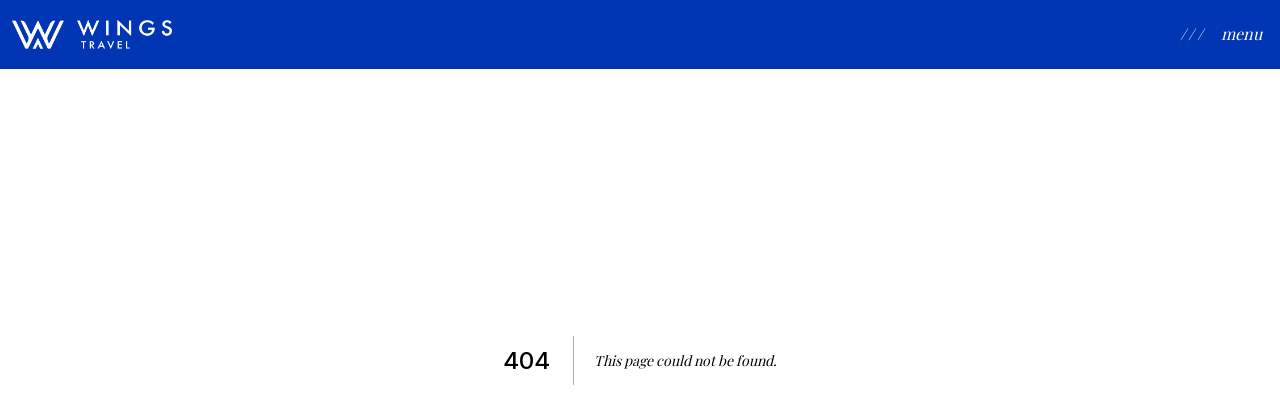

--- FILE ---
content_type: text/html; charset=utf-8
request_url: https://wingsgroup.travel/en/escape-plans/adventure
body_size: 8920
content:
<!DOCTYPE html><html lang="en"><head><meta charSet="utf-8"/><meta name="viewport" content="width=device-width, initial-scale=1"/><link rel="preload" as="image" href="/assets/WingsWhiteLogo.png"/><link rel="stylesheet" href="/_next/static/css/47c7c28edf226aad.css" data-precedence="next"/><link rel="stylesheet" href="/_next/static/css/3c177ffefca10487.css" data-precedence="next"/><link rel="stylesheet" href="/_next/static/css/014dfbd8f7502d55.css" data-precedence="next"/><link rel="stylesheet" href="/_next/static/css/c93a703afb5a4e99.css" data-precedence="next"/><link rel="stylesheet" href="/_next/static/css/bcfd5ffdaafe937e.css" data-precedence="next"/><link rel="stylesheet" href="/_next/static/css/a6e76c7c4a50eea6.css" data-precedence="next"/><link rel="preload" as="script" fetchPriority="low" href="/_next/static/chunks/webpack-0d82dbbf44872f23.js"/><script src="/_next/static/chunks/4bd1b696-cf72ae8a39fa05aa.js" async=""></script><script src="/_next/static/chunks/964-7a34cadcb7695cec.js" async=""></script><script src="/_next/static/chunks/main-app-888478c0c4d0b88d.js" async=""></script><script src="/_next/static/chunks/874-437a265a67d6cfee.js" async=""></script><script src="/_next/static/chunks/766-469d9a6ca5adcb79.js" async=""></script><script src="/_next/static/chunks/230-0ae4fd0128f3767e.js" async=""></script><script src="/_next/static/chunks/430-734e25b8e54f63e3.js" async=""></script><script src="/_next/static/chunks/app/layout-b8719efee1bdadf0.js" async=""></script><script src="/_next/static/chunks/280-9edadc2ccb919725.js" async=""></script><script src="/_next/static/chunks/198-e6ea68c4c88169d5.js" async=""></script><script src="/_next/static/chunks/app/page-1fd5e0fc66009247.js" async=""></script><meta name="robots" content="noindex"/><link rel="icon" type="image/x-icon" href="/favicon.ico"/><link rel="icon" type="image/png" sizes="32x32" href="/favicon-32x32.png"/><link rel="icon" type="image/png" sizes="16x16" href="/favicon-16x16.png"/><link rel="apple-touch-icon" sizes="180x180" href="/apple-touch-icon.png"/><link rel="manifest" href="/site.webmanifest"/><meta name="theme-color" content="#ffffff"/><meta name="msapplication-TileColor" content="#ffffff"/><link rel="preconnect" href="https://fonts.googleapis.com"/><link rel="preconnect" href="https://fonts.gstatic.com" crossorigin=""/><title>Wings Travel - Your Premium Travel Partner</title><meta name="description" content="Discover amazing destinations with Wings Travel. Premium travel services including hotels, cruises, transportation, and more."/><meta name="author" content="Wings Travel"/><meta name="keywords" content="travel,tourism,hotels,cruises,transportation,wings travel,vacation,holiday"/><meta name="creator" content="Wings Travel"/><meta name="publisher" content="Wings Travel"/><meta name="robots" content="index, follow"/><meta name="googlebot" content="index, follow, max-video-preview:-1, max-image-preview:large, max-snippet:-1"/><link rel="canonical" href="https://wingsgroup.travel"/><meta name="format-detection" content="telephone=no, address=no, email=no"/><meta property="og:title" content="Wings Travel - Your Premium Travel Partner"/><meta property="og:description" content="Discover amazing destinations with Wings Travel. Premium travel services including hotels, cruises, transportation, and more."/><meta property="og:url" content="https://staging.wingsgroup.travel"/><meta property="og:site_name" content="Wings Travel"/><meta property="og:locale" content="en_US"/><meta property="og:type" content="website"/><meta name="twitter:card" content="summary"/><meta name="twitter:title" content="Wings Travel - Your Premium Travel Partner"/><meta name="twitter:description" content="Discover amazing destinations with Wings Travel. Premium travel services including hotels, cruises, transportation, and more."/><title>404: This page could not be found.</title><link href="https://fonts.googleapis.com/css2?family=Inter:wght@400;500;600;700&amp;family=Lora:wght@100;200;300;400;500;600;700&amp;family=Playfair+Display:wght@400;500;600;700;800;900&amp;display=swap" rel="stylesheet"/><script src="/_next/static/chunks/polyfills-42372ed130431b0a.js" noModule=""></script></head><body><div hidden=""><!--$--><!--/$--></div><header class="th-header header-layout3 header-absolute"><div class="sidemenu-wrapper sidemenu-info "><div class="sidemenu-content"><button class="closeButton sideMenuCls"><i class="fa-solid fa-times"></i></button><div class="widget"><div class="th-widget-about"><div class="about-logo"><a href="/"><img alt="Wings Logo" loading="lazy" width="200" height="80" decoding="async" data-nimg="1" style="color:transparent" src="/assets/WingsLogo.png"/></a></div><p class="about-text">More Than Travel – It is the Wings Experience.</p></div></div><div class="widget"><h3 class="widget_title"></h3><div class="th-mobile-menu"><ul class="ps-lg-1"><li><a href="/">Home</a></li><li><div style="width:100%" class="nav-item dropdown"><a id="nav-dropdown" aria-expanded="false" role="button" class="dropdown-toggle nav-link" tabindex="0" href="#">About Us</a></div></li><li><a href="/services/exploring-incoming"> <!-- -->Incoming</a></li><li><a href="/services/exploring-outgoing"> <!-- -->Outgoing</a></li><li><a href="/MICE"> <!-- -->MICE</a></li><li><a href="/services/exploring-transportation"> <!-- -->Transportation<!-- --> </a></li><li><a href="/services/concierge-destination-services"> <!-- -->Concierge &amp; Destination Services<!-- --> </a></li><li><a href="/our-gallery"> <!-- -->Gallery<!-- --> </a></li><li><a target="_blank" href="https://hajj-omra.wingsgroup.travel/ar"> <!-- -->Hajj &amp; Umrah<!-- --> </a></li></ul></div></div><div class="widget"><h3 class="widget_title">Get In Touch</h3><div class="th-widget-contact"><div class="info-box_text"><div class="icon"><img alt="Phone ixon" loading="lazy" width="18" height="18" decoding="async" data-nimg="1" style="color:transparent" src="/_next/static/media/phone.92ccab91.svg"/></div><div class="details"><p><a class="info-box_link" href="tel:+20 (2) 226 18 297 / 8"> <!-- -->+20 (2) 226 18 297 / 8</a></p><p><a class="info-box_link" href="tel:+20 (2)22618771">+20 (2)22618771</a></p></div></div><div class="info-box_text"><div class="icon"><img alt="envelope icon" loading="lazy" width="18" height="18" decoding="async" data-nimg="1" style="color:transparent" src="/_next/static/media/envelope.10a841fd.svg"/></div><div class="details"><p><a class="info-box_link" href="mailto:info@wingsgroup.travel">info@wingsgroup.travel</a></p></div></div><div class="info-box_text"><div class="icon"><img alt="Location icon" loading="lazy" width="18" height="18" decoding="async" data-nimg="1" style="color:transparent" src="/_next/static/media/location-dot.be96631f.svg"/></div><div class="details"><p>21 (a) El Obour Buildings, Salah Salem Road, Cairo, Egypt</p></div></div></div></div></div></div><div class="th-menu-wrapper onepage-nav"><div class="th-menu-area text-center"><button class="th-menu-toggle"><i class="fa-solid fa-times"></i></button><div class="mobile-logo"><a href="/"><img alt="Wings Logo" loading="lazy" width="200" height="80" decoding="async" data-nimg="1" style="color:transparent" src="/assets/WingsLogo.png"/></a></div><div class="th-mobile-menu"><ul><li><a href="/">Home</a></li><li class="menu-item-has-children mega-menu-wrap"><a class="active" href="#.">About Us</a><ul class="sub-menu"><li><a href="/about-us">About US<!-- --> </a></li><li><a href="/wings-team">Wings Team<!-- --> </a></li><li><a href="/message-from-management">Message from Management<!-- --> </a></li><li><a href="/successful-stories">Successful Stories<!-- --> </a></li></ul></li><li><a href="/services/exploring-incoming"> <!-- -->Incoming</a></li><li><a href="/services/exploring-outgoing"> <!-- -->Outgoing</a></li><li><a href="/MICE"> <!-- -->MICE</a></li><li><a href="/services/exploring-transportation"> <!-- -->Transportation<!-- --> </a></li><li><a href="/services/concierge-destination-services"> <!-- -->Concierge &amp; Destination Services<!-- --> </a></li><li><a href="/our-gallery"> <!-- -->Gallery<!-- --> </a></li><li><a target="_blank" href="https://hajj-omra.wingsgroup.travel/ar"> <!-- -->Hajj &amp; Umrah<!-- --> </a></li></ul></div></div></div><div class="sticky-wrapper "><div class="menu-area py-0"><div class="container-fluid py-0"><div class="row flex-lg-row   align-items-center justify-content-between py-20"><div class="col-4 col-lg-3"><div class="header-logo px-0"><a href="/"><img width="160" height="80" src="/assets/WingsWhiteLogo.png" alt="Wings Logo" class="static-logo"/><img alt="Wings Logo" loading="lazy" width="200" height="80" decoding="async" data-nimg="1" class="sticky-logo" style="color:transparent" src="/assets/WingsLogo.png"/></a></div></div><div class="header-right-button w-auto   " style="position:relative;right:unset;top:unset"><button class="simple-btn sideMenuToggler playfair-text bg-transparent border-0 ">/ / / <span class="d-inline-block ps-3">menu</span></button></div></div></div></div></div></header><div style="font-family:system-ui,&quot;Segoe UI&quot;,Roboto,Helvetica,Arial,sans-serif,&quot;Apple Color Emoji&quot;,&quot;Segoe UI Emoji&quot;;height:100vh;text-align:center;display:flex;flex-direction:column;align-items:center;justify-content:center"><div><style>body{color:#000;background:#fff;margin:0}.next-error-h1{border-right:1px solid rgba(0,0,0,.3)}@media (prefers-color-scheme:dark){body{color:#fff;background:#000}.next-error-h1{border-right:1px solid rgba(255,255,255,.3)}}</style><h1 class="next-error-h1" style="display:inline-block;margin:0 20px 0 0;padding:0 23px 0 0;font-size:24px;font-weight:500;vertical-align:top;line-height:49px">404</h1><div style="display:inline-block"><h2 style="font-size:14px;font-weight:400;line-height:49px;margin:0">This page could not be found.</h2></div></div></div><!--$--><!--/$--><footer class="footer-wrapper footer-layout1" id="footer"><div class="widget-area"><div class="container-fluid"><div class="row justify-content-between"><div class="col-lg-3"><div class="widget footer-widget"><div class="th-widget-about"><div class="about-logo"><a href="/"><img alt="Wings" loading="lazy" width="300" height="300" decoding="async" data-nimg="1" class="me-5 pe-5" style="color:transparent" src="/assets/WingsWhiteLogo.png"/></a></div></div></div></div><div class="col-lg-auto"><div class="widget footer-widget"><h6 class="widget_title text-uppercase text-white ">Wings Group Head Office</h6><div class="th-widget-contact"><div class="info-box_text text-white align-items-start"><img alt="Location icon" loading="lazy" width="18" height="18" decoding="async" data-nimg="1" style="color:transparent" src="/_next/static/media/location-dot-white.2d25d39b.svg"/><div class="details "><p class=" text-white fw-light">21 (a) El Obour Buildings, Salah Salem Road, Cairo, Egypt</p></div></div><div class="info-box_text align-items-center"><img alt="Phone icon" loading="lazy" width="18" height="18" decoding="async" data-nimg="1" style="color:transparent" src="/_next/static/media/phone-white.bf19e8d1.svg"/><div class="details"><p><a class="info-box_link text-white fw-light" href="tel:+20 (2) 226 18 297 / 8">+20 (2) 226 18 297 / 8</a></p></div></div><div class="info-box_text align-items-center"><img alt="envelope icon" loading="lazy" width="18" height="18" decoding="async" data-nimg="1" style="color:transparent" src="/_next/static/media/envelope-white.235f26c0.svg"/><div class="details"><p><a class="info-box_link text-white fw-light" href="mailto:info@wingsgroup.travel">info@wingsgroup.travel</a></p></div></div></div></div></div><div class="col-lg-auto "><div class="widget widget_nav_menu footer-widget"><h6 class="widget_title widget_title text-uppercase text-white">Wings Encora Collection</h6><div class="menu-all-pages-container"><ul class="menu"><li><a class="ps-0" href="/hotels-resorts">Hotels &amp; Resorts</a></li><li><a class="ps-0" href="/mazaj-cruises">Mazaj Cruises</a></li></ul></div></div></div><div class="col-lg-auto "><div class="widget widget_nav_menu footer-widget"><h6 class="widget_title widget_title text-uppercase text-white">About Us</h6><div class="menu-all-pages-container"><ul class="menu"><li><a class="ps-0" href="/wings-team">Wings Team</a></li><li><a class="ps-0" href="/contact-us">Contact Us</a></li><li><a class="ps-0" href="/privacy-policy">Privacy Policy</a></li><li><a class="ps-0" href="/terms-conditions">Terms &amp; Conditions</a></li></ul></div></div></div><div class="col-lg-3"><div class="widget footer-widget"><h6 class="widget_title widget_title text-uppercase text-white">Sign up for a newsletter</h6><p class="text-sec text-white pe-5" style="font-weight:200">Sign up for our mailing list to get latest updates and offers.</p><form class="search-box d-flex"><input type="email" placeholder="Enter Your Email" style="font-weight:200" required="" value=""/><button type="submit" class="plus-icon border-0 bg-transparent"><i class="fa-solid fa-play fs-5" style="font-style:normal"></i></button></form></div></div></div></div></div><div class="copyright-wrap"><div class="container-fluid"><div class="row flex-column flex-lg-row justify-content-lg-between align-items-center"><div class="col-lg-4"><div class=" text-center text-lg-start"><a class="text-white me-2 fs-6" target="_blank" title="Facebook" href="https://www.facebook.com/Wingsgroup.Travel"><i class="fa-brands fa-facebook"></i></a><a class="text-white me-2 fs-6" target="_blank" title="Twitter" href="https://x.com/WingsTravel5"><i class="fa-brands fa-x-twitter"></i></a><a class="text-white me-2 fs-6" target="_blank" title="Instagram" href="https://www.instagram.com/wingstours.travel/"><i class="fa-brands fa-instagram"></i></a><a class="text-white me-2 fs-6" target="_blank" title="Linkedin" href="https://eg.linkedin.com/company/wings-travel-group"><i class="fa-brands fa-linkedin"></i></a></div></div><div class="col-lg-4"><p class="copyright-text  text-center">© 2025 Wings Group. All Rights Reserved.</p></div><div class="col-lg-4 text-center text-lg-end  "><div class="footer-card"><span class="text-white">Powered By</span> <a class="text-white" href="www.titegypt.com">T.I.T Solutions</a></div></div></div></div></div></footer><script src="/_next/static/chunks/webpack-0d82dbbf44872f23.js" id="_R_" async=""></script><script>(self.__next_f=self.__next_f||[]).push([0])</script><script>self.__next_f.push([1,"1:\"$Sreact.fragment\"\n3:I[7555,[],\"\"]\n4:I[1295,[],\"\"]\n5:I[9665,[],\"OutletBoundary\"]\n7:I[4911,[],\"AsyncMetadataOutlet\"]\n9:I[9665,[],\"ViewportBoundary\"]\nb:I[9665,[],\"MetadataBoundary\"]\nc:\"$Sreact.suspense\"\ne:I[8393,[],\"\"]\n:HL[\"/_next/static/css/47c7c28edf226aad.css\",\"style\"]\n:HL[\"/_next/static/css/3c177ffefca10487.css\",\"style\"]\n:HL[\"/_next/static/css/014dfbd8f7502d55.css\",\"style\"]\n:HL[\"/_next/static/css/c93a703afb5a4e99.css\",\"style\"]\n:HL[\"/_next/static/css/bcfd5ffdaafe937e.css\",\"style\"]\n:HL[\"/_next/static/css/a6e76c7c4a50eea6.css\",\"style\"]\n"])</script><script>self.__next_f.push([1,"0:{\"P\":null,\"b\":\"SqB0OBeypgamycU3Vd6_Q\",\"p\":\"\",\"c\":[\"\",\"en\",\"escape-plans\",\"adventure\"],\"i\":false,\"f\":[[[\"\",{\"children\":[\"/_not-found\",{\"children\":[\"__PAGE__\",{}]}]},\"$undefined\",\"$undefined\",true],[\"\",[\"$\",\"$1\",\"c\",{\"children\":[[[\"$\",\"link\",\"0\",{\"rel\":\"stylesheet\",\"href\":\"/_next/static/css/47c7c28edf226aad.css\",\"precedence\":\"next\",\"crossOrigin\":\"$undefined\",\"nonce\":\"$undefined\"}],[\"$\",\"link\",\"1\",{\"rel\":\"stylesheet\",\"href\":\"/_next/static/css/3c177ffefca10487.css\",\"precedence\":\"next\",\"crossOrigin\":\"$undefined\",\"nonce\":\"$undefined\"}],[\"$\",\"link\",\"2\",{\"rel\":\"stylesheet\",\"href\":\"/_next/static/css/014dfbd8f7502d55.css\",\"precedence\":\"next\",\"crossOrigin\":\"$undefined\",\"nonce\":\"$undefined\"}],[\"$\",\"link\",\"3\",{\"rel\":\"stylesheet\",\"href\":\"/_next/static/css/c93a703afb5a4e99.css\",\"precedence\":\"next\",\"crossOrigin\":\"$undefined\",\"nonce\":\"$undefined\"}],[\"$\",\"link\",\"4\",{\"rel\":\"stylesheet\",\"href\":\"/_next/static/css/bcfd5ffdaafe937e.css\",\"precedence\":\"next\",\"crossOrigin\":\"$undefined\",\"nonce\":\"$undefined\"}],[\"$\",\"link\",\"5\",{\"rel\":\"stylesheet\",\"href\":\"/_next/static/css/a6e76c7c4a50eea6.css\",\"precedence\":\"next\",\"crossOrigin\":\"$undefined\",\"nonce\":\"$undefined\"}]],[\"$\",\"html\",null,{\"lang\":\"en\",\"suppressHydrationWarning\":true,\"children\":[[\"$\",\"head\",null,{\"children\":[[\"$\",\"link\",null,{\"rel\":\"icon\",\"type\":\"image/x-icon\",\"href\":\"/favicon.ico\"}],[\"$\",\"link\",null,{\"rel\":\"icon\",\"type\":\"image/png\",\"sizes\":\"32x32\",\"href\":\"/favicon-32x32.png\"}],[\"$\",\"link\",null,{\"rel\":\"icon\",\"type\":\"image/png\",\"sizes\":\"16x16\",\"href\":\"/favicon-16x16.png\"}],[\"$\",\"link\",null,{\"rel\":\"apple-touch-icon\",\"sizes\":\"180x180\",\"href\":\"/apple-touch-icon.png\"}],[\"$\",\"link\",null,{\"rel\":\"manifest\",\"href\":\"/site.webmanifest\"}],[\"$\",\"meta\",null,{\"name\":\"theme-color\",\"content\":\"#ffffff\"}],[\"$\",\"meta\",null,{\"name\":\"msapplication-TileColor\",\"content\":\"#ffffff\"}],[\"$\",\"link\",null,{\"rel\":\"preconnect\",\"href\":\"https://fonts.googleapis.com\"}],[\"$\",\"link\",null,{\"rel\":\"preconnect\",\"href\":\"https://fonts.gstatic.com\",\"crossOrigin\":\"\"}],[\"$\",\"link\",null,{\"href\":\"https://fonts.googleapis.com/css2?family=Inter:wght@400;500;600;700\u0026family=Lora:wght@100;200;300;400;500;600;700\u0026family=Playfair+Display:wght@400;500;600;700;800;900\u0026display=swap\",\"rel\":\"stylesheet\"}]]}],[\"$\",\"body\",null,{\"children\":\"$L2\"}]]}]]}],{\"children\":[\"/_not-found\",[\"$\",\"$1\",\"c\",{\"children\":[null,[\"$\",\"$L3\",null,{\"parallelRouterKey\":\"children\",\"error\":\"$undefined\",\"errorStyles\":\"$undefined\",\"errorScripts\":\"$undefined\",\"template\":[\"$\",\"$L4\",null,{}],\"templateStyles\":\"$undefined\",\"templateScripts\":\"$undefined\",\"notFound\":\"$undefined\",\"forbidden\":\"$undefined\",\"unauthorized\":\"$undefined\"}]]}],{\"children\":[\"__PAGE__\",[\"$\",\"$1\",\"c\",{\"children\":[[[\"$\",\"title\",null,{\"children\":\"404: This page could not be found.\"}],[\"$\",\"div\",null,{\"style\":{\"fontFamily\":\"system-ui,\\\"Segoe UI\\\",Roboto,Helvetica,Arial,sans-serif,\\\"Apple Color Emoji\\\",\\\"Segoe UI Emoji\\\"\",\"height\":\"100vh\",\"textAlign\":\"center\",\"display\":\"flex\",\"flexDirection\":\"column\",\"alignItems\":\"center\",\"justifyContent\":\"center\"},\"children\":[\"$\",\"div\",null,{\"children\":[[\"$\",\"style\",null,{\"dangerouslySetInnerHTML\":{\"__html\":\"body{color:#000;background:#fff;margin:0}.next-error-h1{border-right:1px solid rgba(0,0,0,.3)}@media (prefers-color-scheme:dark){body{color:#fff;background:#000}.next-error-h1{border-right:1px solid rgba(255,255,255,.3)}}\"}}],[\"$\",\"h1\",null,{\"className\":\"next-error-h1\",\"style\":{\"display\":\"inline-block\",\"margin\":\"0 20px 0 0\",\"padding\":\"0 23px 0 0\",\"fontSize\":24,\"fontWeight\":500,\"verticalAlign\":\"top\",\"lineHeight\":\"49px\"},\"children\":404}],[\"$\",\"div\",null,{\"style\":{\"display\":\"inline-block\"},\"children\":[\"$\",\"h2\",null,{\"style\":{\"fontSize\":14,\"fontWeight\":400,\"lineHeight\":\"49px\",\"margin\":0},\"children\":\"This page could not be found.\"}]}]]}]}]],null,[\"$\",\"$L5\",null,{\"children\":[\"$L6\",[\"$\",\"$L7\",null,{\"promise\":\"$@8\"}]]}]]}],{},null,false]},null,false]},null,false],[\"$\",\"$1\",\"h\",{\"children\":[[\"$\",\"meta\",null,{\"name\":\"robots\",\"content\":\"noindex\"}],[[\"$\",\"$L9\",null,{\"children\":\"$La\"}],null],[\"$\",\"$Lb\",null,{\"children\":[\"$\",\"div\",null,{\"hidden\":true,\"children\":[\"$\",\"$c\",null,{\"fallback\":null,\"children\":\"$Ld\"}]}]}]]}],false]],\"m\":\"$undefined\",\"G\":[\"$e\",[]],\"s\":false,\"S\":false}\n"])</script><script>self.__next_f.push([1,"a:[[\"$\",\"meta\",\"0\",{\"charSet\":\"utf-8\"}],[\"$\",\"meta\",\"1\",{\"name\":\"viewport\",\"content\":\"width=device-width, initial-scale=1\"}]]\n6:null\n"])</script><script>self.__next_f.push([1,"8:{\"metadata\":[[\"$\",\"title\",\"0\",{\"children\":\"Wings Travel - Your Premium Travel Partner\"}],[\"$\",\"meta\",\"1\",{\"name\":\"description\",\"content\":\"Discover amazing destinations with Wings Travel. Premium travel services including hotels, cruises, transportation, and more.\"}],[\"$\",\"meta\",\"2\",{\"name\":\"author\",\"content\":\"Wings Travel\"}],[\"$\",\"meta\",\"3\",{\"name\":\"keywords\",\"content\":\"travel,tourism,hotels,cruises,transportation,wings travel,vacation,holiday\"}],[\"$\",\"meta\",\"4\",{\"name\":\"creator\",\"content\":\"Wings Travel\"}],[\"$\",\"meta\",\"5\",{\"name\":\"publisher\",\"content\":\"Wings Travel\"}],[\"$\",\"meta\",\"6\",{\"name\":\"robots\",\"content\":\"index, follow\"}],[\"$\",\"meta\",\"7\",{\"name\":\"googlebot\",\"content\":\"index, follow, max-video-preview:-1, max-image-preview:large, max-snippet:-1\"}],[\"$\",\"link\",\"8\",{\"rel\":\"canonical\",\"href\":\"https://wingsgroup.travel\"}],[\"$\",\"meta\",\"9\",{\"name\":\"format-detection\",\"content\":\"telephone=no, address=no, email=no\"}],[\"$\",\"meta\",\"10\",{\"property\":\"og:title\",\"content\":\"Wings Travel - Your Premium Travel Partner\"}],[\"$\",\"meta\",\"11\",{\"property\":\"og:description\",\"content\":\"Discover amazing destinations with Wings Travel. Premium travel services including hotels, cruises, transportation, and more.\"}],[\"$\",\"meta\",\"12\",{\"property\":\"og:url\",\"content\":\"https://staging.wingsgroup.travel\"}],[\"$\",\"meta\",\"13\",{\"property\":\"og:site_name\",\"content\":\"Wings Travel\"}],[\"$\",\"meta\",\"14\",{\"property\":\"og:locale\",\"content\":\"en_US\"}],[\"$\",\"meta\",\"15\",{\"property\":\"og:type\",\"content\":\"website\"}],[\"$\",\"meta\",\"16\",{\"name\":\"twitter:card\",\"content\":\"summary\"}],[\"$\",\"meta\",\"17\",{\"name\":\"twitter:title\",\"content\":\"Wings Travel - Your Premium Travel Partner\"}],[\"$\",\"meta\",\"18\",{\"name\":\"twitter:description\",\"content\":\"Discover amazing destinations with Wings Travel. Premium travel services including hotels, cruises, transportation, and more.\"}]],\"error\":null,\"digest\":\"$undefined\"}\n"])</script><script>self.__next_f.push([1,"d:\"$8:metadata\"\n"])</script><script>self.__next_f.push([1,"f:I[4374,[\"874\",\"static/chunks/874-437a265a67d6cfee.js\",\"766\",\"static/chunks/766-469d9a6ca5adcb79.js\",\"230\",\"static/chunks/230-0ae4fd0128f3767e.js\",\"430\",\"static/chunks/430-734e25b8e54f63e3.js\",\"177\",\"static/chunks/app/layout-b8719efee1bdadf0.js\"],\"default\"]\n10:I[9967,[\"874\",\"static/chunks/874-437a265a67d6cfee.js\",\"766\",\"static/chunks/766-469d9a6ca5adcb79.js\",\"230\",\"static/chunks/230-0ae4fd0128f3767e.js\",\"430\",\"static/chunks/430-734e25b8e54f63e3.js\",\"177\",\"static/chunks/app/layout-b8719efee1bdadf0.js\"],\"default\"]\n11:I[6874,[\"874\",\"static/chunks/874-437a265a67d6cfee.js\",\"766\",\"static/chunks/766-469d9a6ca5adcb79.js\",\"280\",\"static/chunks/280-9edadc2ccb919725.js\",\"198\",\"static/chunks/198-e6ea68c4c88169d5.js\",\"974\",\"static/chunks/app/page-1fd5e0fc66009247.js\"],\"\"]\n12:I[3063,[\"874\",\"static/chunks/874-437a265a67d6cfee.js\",\"766\",\"static/chunks/766-469d9a6ca5adcb79.js\",\"280\",\"static/chunks/280-9edadc2ccb919725.js\",\"198\",\"static/chunks/198-e6ea68c4c88169d5.js\",\"974\",\"static/chunks/app/page-1fd5e0fc66009247.js\"],\"Image\"]\n"])</script><script>self.__next_f.push([1,"2:[[\"$\",\"$Lf\",null,{}],[\"$\",\"$L10\",null,{\"data\":{\"logoColor\":\"https://cdn.wingsgroup.travel/images/uploads/WingsLogo.png\",\"logoWhite\":\"https://cdn.wingsgroup.travel/images/uploads/WingsWhiteLogo.png\",\"addressTitle\":\"Wings Group Head Office\",\"newsletterTitle\":\"Sign up for a newsletter\",\"newsletterText\":\"Sign up for our mailing list to get latest updates and offers.\",\"copyrightTitle\":\"© 2025 Wings Group. All Rights Reserved.\",\"siteTel\":\"+20 (2) 226 18 297 / 8\",\"siteFax\":null,\"siteAddress\":\"21 (a) El Obour Buildings, Salah Salem Road, Cairo, Egypt\",\"siteEmail\":\"info@wingsgroup.travel\",\"siteMobile\":\"+20 (2)22618771\",\"whatsappLink\":null,\"list_SocialMedia\":[{\"socialName\":\"Facebook\",\"socialURL\":\"https://www.facebook.com/Wingsgroup.Travel\",\"socialClass\":\"fa-brands fa-facebook\"},{\"socialName\":\"Twitter\",\"socialURL\":\"https://x.com/WingsTravel5\",\"socialClass\":\"fa-brands fa-x-twitter\"},{\"socialName\":\"Instagram\",\"socialURL\":\"https://www.instagram.com/wingstours.travel/\",\"socialClass\":\"fa-brands fa-instagram\"},{\"socialName\":\"Linkedin\",\"socialURL\":\"https://eg.linkedin.com/company/wings-travel-group\",\"socialClass\":\"fa-brands fa-linkedin\"}]}}],[\"$\",\"$L3\",null,{\"parallelRouterKey\":\"children\",\"error\":\"$undefined\",\"errorStyles\":\"$undefined\",\"errorScripts\":\"$undefined\",\"template\":[\"$\",\"$L4\",null,{}],\"templateStyles\":\"$undefined\",\"templateScripts\":\"$undefined\",\"notFound\":\"$undefined\",\"forbidden\":\"$undefined\",\"unauthorized\":\"$undefined\"}],[\"$\",\"footer\",null,{\"className\":\"footer-wrapper footer-layout1\",\"id\":\"footer\",\"children\":[[\"$\",\"div\",null,{\"className\":\"widget-area\",\"children\":[\"$\",\"div\",null,{\"className\":\"container-fluid\",\"children\":[\"$\",\"div\",null,{\"className\":\"row justify-content-between\",\"children\":[[\"$\",\"div\",null,{\"className\":\"col-lg-3\",\"children\":[\"$\",\"div\",null,{\"className\":\"widget footer-widget\",\"children\":[\"$\",\"div\",null,{\"className\":\"th-widget-about\",\"children\":[\"$\",\"div\",null,{\"className\":\"about-logo\",\"children\":[\"$\",\"$L11\",null,{\"href\":\"/\",\"children\":[\"$\",\"$L12\",null,{\"width\":300,\"height\":300,\"src\":\"/assets/WingsWhiteLogo.png\",\"className\":\"me-5 pe-5\",\"alt\":\"Wings\"}]}]}]}]}]}],[\"$\",\"div\",null,{\"className\":\"col-lg-auto\",\"children\":[\"$\",\"div\",null,{\"className\":\"widget footer-widget\",\"children\":[[\"$\",\"h6\",null,{\"className\":\"widget_title text-uppercase text-white \",\"children\":\"Wings Group Head Office\"}],[\"$\",\"div\",null,{\"className\":\"th-widget-contact\",\"children\":[[\"$\",\"div\",null,{\"className\":\"info-box_text text-white align-items-start\",\"children\":[[\"$\",\"$L12\",null,{\"width\":18,\"height\":18,\"src\":\"/_next/static/media/location-dot-white.2d25d39b.svg\",\"alt\":\"Location icon\"}],[\"$\",\"div\",null,{\"className\":\"details \",\"children\":[\"$\",\"p\",null,{\"className\":\" text-white fw-light\",\"children\":\"21 (a) El Obour Buildings, Salah Salem Road, Cairo, Egypt\"}]}]]}],[\"$\",\"div\",null,{\"className\":\"info-box_text align-items-center\",\"children\":[[\"$\",\"$L12\",null,{\"width\":18,\"height\":18,\"src\":\"/_next/static/media/phone-white.bf19e8d1.svg\",\"alt\":\"Phone icon\"}],[\"$\",\"div\",null,{\"className\":\"details\",\"children\":[\"$\",\"p\",null,{\"children\":[\"$\",\"$L11\",null,{\"href\":\"tel:+20 (2) 226 18 297 / 8\",\"className\":\"info-box_link text-white fw-light\",\"children\":\"+20 (2) 226 18 297 / 8\"}]}]}]]}],[\"$\",\"div\",null,{\"className\":\"info-box_text align-items-center\",\"children\":[[\"$\",\"$L12\",null,{\"width\":18,\"height\":18,\"src\":\"/_next/static/media/envelope-white.235f26c0.svg\",\"alt\":\"envelope icon\"}],[\"$\",\"div\",null,{\"className\":\"details\",\"children\":[\"$\",\"p\",null,{\"children\":[\"$\",\"$L11\",null,{\"href\":\"mailto:info@wingsgroup.travel\",\"className\":\"info-box_link text-white fw-light\",\"children\":\"info@wingsgroup.travel\"}]}]}]]}]]}]]}]}],[\"$\",\"div\",null,{\"className\":\"col-lg-auto \",\"children\":[\"$\",\"div\",null,{\"className\":\"widget widget_nav_menu footer-widget\",\"children\":[[\"$\",\"h6\",null,{\"className\":\"widget_title widget_title text-uppercase text-white\",\"children\":\"Wings Encora Collection\"}],[\"$\",\"div\",null,{\"className\":\"menu-all-pages-container\",\"children\":[\"$\",\"ul\",null,{\"className\":\"menu\",\"children\":[[\"$\",\"li\",null,{\"children\":[\"$\",\"$L11\",null,{\"href\":\"/hotels-resorts\",\"className\":\"ps-0\",\"children\":\"Hotels \u0026 Resorts\"}]}],[\"$\",\"li\",null,{\"children\":[\"$\",\"$L11\",null,{\"href\":\"/mazaj-cruises\",\"className\":\"ps-0\",\"children\":\"Mazaj Cruises\"}]}]]}]}]]}]}],[\"$\",\"div\",null,{\"className\":\"col-lg-auto \",\"children\":[\"$\",\"div\",null,{\"className\":\"widget widget_nav_menu footer-widget\",\"children\":[[\"$\",\"h6\",null,{\"className\":\"widget_title widget_title text-uppercase text-white\",\"children\":\"About Us\"}],[\"$\",\"div\",null,{\"className\":\"menu-all-pages-container\",\"children\":\"$L13\"}]]}]}],\"$L14\"]}]}]}],\"$L15\"]}]]\n"])</script><script>self.__next_f.push([1,"16:I[955,[\"874\",\"static/chunks/874-437a265a67d6cfee.js\",\"766\",\"static/chunks/766-469d9a6ca5adcb79.js\",\"230\",\"static/chunks/230-0ae4fd0128f3767e.js\",\"430\",\"static/chunks/430-734e25b8e54f63e3.js\",\"177\",\"static/chunks/app/layout-b8719efee1bdadf0.js\"],\"default\"]\n13:[\"$\",\"ul\",null,{\"className\":\"menu\",\"children\":[[\"$\",\"li\",null,{\"children\":[\"$\",\"$L11\",null,{\"href\":\"/wings-team\",\"className\":\"ps-0\",\"children\":\"Wings Team\"}]}],[\"$\",\"li\",null,{\"children\":[\"$\",\"$L11\",null,{\"href\":\"/contact-us\",\"className\":\"ps-0\",\"children\":\"Contact Us\"}]}],[\"$\",\"li\",null,{\"children\":[\"$\",\"$L11\",null,{\"href\":\"/privacy-policy\",\"className\":\"ps-0\",\"children\":\"Privacy Policy\"}]}],[\"$\",\"li\",null,{\"children\":[\"$\",\"$L11\",null,{\"href\":\"/terms-conditions\",\"className\":\"ps-0\",\"children\":\"Terms \u0026 Conditions\"}]}]]}]\n14:[\"$\",\"div\",null,{\"className\":\"col-lg-3\",\"children\":[\"$\",\"div\",null,{\"className\":\"widget footer-widget\",\"children\":[[\"$\",\"h6\",null,{\"className\":\"widget_title widget_title text-uppercase text-white\",\"children\":\"Sign up for a newsletter\"}],[\"$\",\"p\",null,{\"className\":\"text-sec text-white pe-5\",\"style\":{\"fontWeight\":\"200\"},\"children\":\"Sign up for our mailing list to get latest updates and offers.\"}],[\"$\",\"$L16\",null,{}]]}]}]\n"])</script><script>self.__next_f.push([1,"15:[\"$\",\"div\",null,{\"className\":\"copyright-wrap\",\"children\":[\"$\",\"div\",null,{\"className\":\"container-fluid\",\"children\":[\"$\",\"div\",null,{\"className\":\"row flex-column flex-lg-row justify-content-lg-between align-items-center\",\"children\":[[\"$\",\"div\",null,{\"className\":\"col-lg-4\",\"children\":[\"$\",\"div\",null,{\"className\":\" text-center text-lg-start\",\"children\":[[\"$\",\"$L11\",\"0\",{\"className\":\"text-white me-2 fs-6\",\"target\":\"_blank\",\"title\":\"Facebook\",\"href\":\"https://www.facebook.com/Wingsgroup.Travel\",\"children\":[\"$\",\"i\",null,{\"className\":\"fa-brands fa-facebook\"}]}],[\"$\",\"$L11\",\"1\",{\"className\":\"text-white me-2 fs-6\",\"target\":\"_blank\",\"title\":\"Twitter\",\"href\":\"https://x.com/WingsTravel5\",\"children\":[\"$\",\"i\",null,{\"className\":\"fa-brands fa-x-twitter\"}]}],[\"$\",\"$L11\",\"2\",{\"className\":\"text-white me-2 fs-6\",\"target\":\"_blank\",\"title\":\"Instagram\",\"href\":\"https://www.instagram.com/wingstours.travel/\",\"children\":[\"$\",\"i\",null,{\"className\":\"fa-brands fa-instagram\"}]}],[\"$\",\"$L11\",\"3\",{\"className\":\"text-white me-2 fs-6\",\"target\":\"_blank\",\"title\":\"Linkedin\",\"href\":\"https://eg.linkedin.com/company/wings-travel-group\",\"children\":[\"$\",\"i\",null,{\"className\":\"fa-brands fa-linkedin\"}]}]]}]}],[\"$\",\"div\",null,{\"className\":\"col-lg-4\",\"children\":[\"$\",\"p\",null,{\"className\":\"copyright-text  text-center\",\"children\":\"© 2025 Wings Group. All Rights Reserved.\"}]}],[\"$\",\"div\",null,{\"className\":\"col-lg-4 text-center text-lg-end  \",\"children\":[\"$\",\"div\",null,{\"className\":\"footer-card\",\"children\":[[\"$\",\"span\",null,{\"className\":\"text-white\",\"children\":\"Powered By\"}],\" \",[\"$\",\"$L11\",null,{\"href\":\"www.titegypt.com\",\"className\":\"text-white\",\"children\":\"T.I.T Solutions\"}]]}]}]]}]}]}]\n"])</script></body></html>

--- FILE ---
content_type: text/css; charset=UTF-8
request_url: https://wingsgroup.travel/_next/static/css/c93a703afb5a4e99.css
body_size: 167
content:
@font-face{font-family:Inter;font-style:normal;font-weight:100;font-display:swap;src:url(/_next/static/media/UcCO3FwrK3iLTeHuS_nVMrMxCp50SjIw2boKoduKmMEVuLyeMZg.a8acb5cc.ttf) format("truetype")}@font-face{font-family:Inter;font-style:normal;font-weight:200;font-display:swap;src:url(/_next/static/media/UcCO3FwrK3iLTeHuS_nVMrMxCp50SjIw2boKoduKmMEVuDyfMZg.47b40f91.ttf) format("truetype")}@font-face{font-family:Inter;font-style:normal;font-weight:300;font-display:swap;src:url(/_next/static/media/UcCO3FwrK3iLTeHuS_nVMrMxCp50SjIw2boKoduKmMEVuOKfMZg.0993b557.ttf) format("truetype")}@font-face{font-family:Inter;font-style:normal;font-weight:400;font-display:swap;src:url(/_next/static/media/UcCO3FwrK3iLTeHuS_nVMrMxCp50SjIw2boKoduKmMEVuLyfMZg.74b8e81c.ttf) format("truetype")}@font-face{font-family:Inter;font-style:normal;font-weight:500;font-display:swap;src:url(/_next/static/media/UcCO3FwrK3iLTeHuS_nVMrMxCp50SjIw2boKoduKmMEVuI6fMZg.a5b19698.ttf) format("truetype")}@font-face{font-family:Inter;font-style:normal;font-weight:600;font-display:swap;src:url(/_next/static/media/UcCO3FwrK3iLTeHuS_nVMrMxCp50SjIw2boKoduKmMEVuGKYMZg.ac432c10.ttf) format("truetype")}@font-face{font-family:Inter;font-style:normal;font-weight:700;font-display:swap;src:url(/_next/static/media/UcCO3FwrK3iLTeHuS_nVMrMxCp50SjIw2boKoduKmMEVuFuYMZg.c64a3601.ttf) format("truetype")}@font-face{font-family:Inter;font-style:normal;font-weight:800;font-display:swap;src:url(/_next/static/media/UcCO3FwrK3iLTeHuS_nVMrMxCp50SjIw2boKoduKmMEVuDyYMZg.f904d730.ttf) format("truetype")}@font-face{font-family:Inter;font-style:normal;font-weight:900;font-display:swap;src:url(/_next/static/media/UcCO3FwrK3iLTeHuS_nVMrMxCp50SjIw2boKoduKmMEVuBWYMZg.b56fb56f.ttf) format("truetype")}@font-face{font-family:Manrope;font-style:normal;font-weight:200;font-display:swap;src:url(/_next/static/media/xn7_YHE41ni1AdIRqAuZuw1Bx9mbZk59FO_F.360fbb08.ttf) format("truetype")}@font-face{font-family:Manrope;font-style:normal;font-weight:300;font-display:swap;src:url(/_next/static/media/xn7_YHE41ni1AdIRqAuZuw1Bx9mbZk6jFO_F.15dc3350.ttf) format("truetype")}@font-face{font-family:Manrope;font-style:normal;font-weight:400;font-display:swap;src:url(/_next/static/media/xn7_YHE41ni1AdIRqAuZuw1Bx9mbZk79FO_F.0bf677b9.ttf) format("truetype")}@font-face{font-family:Manrope;font-style:normal;font-weight:500;font-display:swap;src:url(/_next/static/media/xn7_YHE41ni1AdIRqAuZuw1Bx9mbZk7PFO_F.4ca38baa.ttf) format("truetype")}@font-face{font-family:Manrope;font-style:normal;font-weight:600;font-display:swap;src:url(/_next/static/media/xn7_YHE41ni1AdIRqAuZuw1Bx9mbZk4jE-_F.6b62d756.ttf) format("truetype")}@font-face{font-family:Manrope;font-style:normal;font-weight:700;font-display:swap;src:url(/_next/static/media/xn7_YHE41ni1AdIRqAuZuw1Bx9mbZk4aE-_F.13505a66.ttf) format("truetype")}@font-face{font-family:Manrope;font-style:normal;font-weight:800;font-display:swap;src:url(/_next/static/media/xn7_YHE41ni1AdIRqAuZuw1Bx9mbZk59E-_F.1e1728e1.ttf) format("truetype")}@font-face{font-family:Montez;font-style:normal;font-weight:400;font-display:swap;src:url(/_next/static/media/845ZNMk5GoGIX8lm1A.87ad40a0.ttf) format("truetype")}

--- FILE ---
content_type: text/css; charset=UTF-8
request_url: https://wingsgroup.travel/_next/static/css/a6e76c7c4a50eea6.css
body_size: 74093
content:
.th-menu-wrapper{position:fixed;top:0;left:0;bottom:0;background-color:rgba(0,0,0,.6);z-index:999999;width:0;width:100%;height:100%;-webkit-transition:all .8s ease;transition:all .8s ease;opacity:0;visibility:hidden}.th-menu-wrapper .mobile-logo{padding-bottom:30px;padding-top:40px;display:block;text-align:center;background-color:var(--smoke-color)}.th-menu-wrapper .mobile-logo svg{max-width:185px}.th-menu-wrapper .th-menu-toggle{border:none;font-size:22px;position:absolute;right:-16.5px;top:25px;padding:0;line-height:1;width:33px;height:33px;line-height:35px;font-size:18px;z-index:1;border-radius:50%}.th-menu-wrapper .th-menu-toggle,.th-menu-wrapper .th-menu-toggle:hover{color:var(--white-color);background-color:var(--title-color)}.th-menu-wrapper .th-menu-area{width:100%;max-width:310px;background-color:#fff;border-right:3px solid var(--title-color);height:100%;position:relative;left:-110%;opacity:0;visibility:hidden;-webkit-transition:all 1s ease;transition:all 1s ease;z-index:1}.th-menu-wrapper.th-body-visible{opacity:1;visibility:visible}.th-menu-wrapper.th-body-visible .th-menu-area{left:0;opacity:1;visibility:visible}.th-mobile-menu{overflow-y:scroll;max-height:calc(100vh - 200px);padding-bottom:40px;margin-top:33px;text-align:left}.th-mobile-menu ul{margin:0;padding:0}.th-mobile-menu ul li{border-bottom:1px solid #fdedf1;list-style-type:none}.th-mobile-menu ul li li:first-child{border-top:1px solid #fdedf1}.th-mobile-menu ul li a{display:block;position:relative;line-height:1.4;font-size:14px;text-transform:capitalize;color:var(--title-color);padding:12px 0}.th-mobile-menu ul li a:before{content:"\f105";font-family:var(--icon-font);position:absolute;left:0;top:12px;margin-right:10px;display:inline-block;display:none}.th-mobile-menu ul li.th-active>a{color:var(--theme-color)}.th-mobile-menu ul li.th-active>a:before{-webkit-transform:rotate(90deg);-ms-transform:rotate(90deg);transform:rotate(90deg)}.th-mobile-menu ul li ul li:last-child{border-bottom:none}.th-mobile-menu ul .menu-item-has-children>a .th-mean-expand{position:absolute;right:0;top:50%;font-weight:400;font-size:12px;width:25px;height:25px;line-height:25px;margin-top:-12.5px;display:inline-block;text-align:center;background-color:var(--smoke-color);color:var(--title-color);box-shadow:0 0 20px -8px rgba(173,136,88,.5);border-radius:50%}.th-mobile-menu ul .menu-item-has-children>a .th-mean-expand:before{content:"\f067";font-family:var(--icon-font)}.th-mobile-menu ul .menu-item-has-children>a:after{content:"\f067";font-family:var(--icon-font);width:22px;height:22px;line-height:22px;display:inline-block;text-align:center;font-size:12px;border-radius:50px;background-color:var(--smoke-color);float:right;margin-top:1px}.th-mobile-menu ul .menu-item-has-children.th-active>a .th-mean-expand:before{content:"-";font-family:var(--icon-font)}.th-mobile-menu ul .menu-item-has-children.th-active>a:after{content:"-"}.th-mobile-menu>ul{padding:0 40px}.th-mobile-menu>ul>li:last-child{border-bottom:none}.th-menu-toggle{width:56px;height:56px;padding:0;font-size:20px;border:none;border-radius:8px;background-color:var(--theme-color);color:var(--white-color);display:inline-block}.th-menu-toggle:hover{background-color:var(--title-color)}.th-menu-toggle.style-text,.th-menu-toggle.style-text-white{width:auto;height:auto;background-color:transparent;color:var(--title-color);font-size:20px}.th-menu-toggle.style-text i,.th-menu-toggle.style-text-white i{margin-right:10px}.th-menu-toggle.style-text-white{color:var(--white-color)}@media (max-width:400px){.th-menu-wrapper .th-menu-area{width:100%;max-width:270px}.th-mobile-menu>ul{padding:0 20px}}.preloader{position:fixed;inset:0;z-index:999;background-color:var(--white-color)}.preloader-inner{position:absolute;left:50%;top:40%;-webkit-transform:translate(-50%,-50%);-ms-transform:translate(-50%,-50%);transform:translate(-50%,-50%);text-align:center;line-height:1}.preloader-inner img{display:block;margin:0 auto 30px}.th-preloader{-webkit-box-align:center;-webkit-align-items:center;-ms-flex-align:center;align-items:center;display:-webkit-box;display:-webkit-flex;display:-ms-flexbox;display:flex;height:100%;-webkit-box-pack:center;-webkit-justify-content:center;-ms-flex-pack:center;justify-content:center;position:fixed;left:0;top:0;width:100%;z-index:99}.th-preloader .animation-preloader{position:absolute;z-index:100}.th-preloader .animation-preloader .txt-loading{font-family:var(--title-font);font-size:72px;line-height:82px;font-weight:700;text-align:center;-webkit-user-select:none;-moz-user-select:none;-ms-user-select:none;user-select:none}.th-preloader .animation-preloader .txt-loading p{display:inline-block}.th-preloader .animation-preloader .txt-loading .characters{color:rgba(0,0,0,.2);position:relative}.th-preloader .animation-preloader .txt-loading .characters:before{-webkit-animation:characters 6s infinite;animation:characters 6s infinite;color:var(--theme-color);content:attr(preloader-text);left:0;opacity:0;position:absolute;top:10px;-webkit-transform:rotateY(-90deg);transform:rotateY(-90deg)}.th-preloader .animation-preloader .txt-loading .characters:nth-child(2):before{-webkit-animation-delay:.2s;animation-delay:.2s}.th-preloader .animation-preloader .txt-loading .characters:nth-child(3):before{-webkit-animation-delay:.4s;animation-delay:.4s}.th-preloader .animation-preloader .txt-loading .characters:nth-child(4):before{-webkit-animation-delay:.6s;animation-delay:.6s}.th-preloader .animation-preloader .txt-loading .characters:nth-child(5):before{-webkit-animation-delay:.8s;animation-delay:.8s}.th-preloader .animation-preloader .txt-loading .characters:nth-child(6):before{-webkit-animation-delay:1s;animation-delay:1s}@-webkit-keyframes characters{0%,75%,to{opacity:0;-webkit-transform:rotateY(-90deg);transform:rotateY(-90deg)}25%,50%{opacity:1;-webkit-transform:rotateY(0deg);transform:rotateY(0deg)}}@keyframes characters{0%,75%,to{opacity:0;-webkit-transform:rotateY(-90deg);transform:rotateY(-90deg)}25%,50%{opacity:1;-webkit-transform:rotateY(0deg);transform:rotateY(0deg)}}.th-btn{position:relative;z-index:2;overflow:hidden;vertical-align:middle;text-align:center;background-color:var(--theme-color);color:var(--white-color);font-family:var(--body-font);font-style:italic;display:-webkit-inline-box;display:-webkit-inline-flex;display:-ms-inline-flexbox;display:inline-flex;-webkit-box-pack:center;-webkit-justify-content:center;-ms-flex-pack:center;justify-content:center;-webkit-box-align:center;-webkit-align-items:center;-ms-flex-align:center;align-items:center;border:none;font-size:14px;font-weight:400;padding:18.8px 35px;border-radius:8px;-webkit-transition:all .3s ease-out 0s;transition:all .3s ease-out 0s;gap:8px}.th-btn.th-icon:after{content:"";position:relative;-webkit-mask-image:url(/_next/static/media/arrow-right.6fc4e58b.svg);mask-image:url(/_next/static/media/arrow-right.6fc4e58b.svg);background-repeat:no-repeat;background-size:cover;-webkit-mask-repeat:no-repeat;mask-repeat:no-repeat;-webkit-mask-position:center;mask-position:center;-webkit-mask-size:auto;mask-size:auto;background-color:var(--white-color);width:24px;height:24px;display:block;-webkit-transition:.4s;transition:.4s}.th-btn:before{content:"";width:0;height:100%;border-radius:8px;position:absolute;top:0;left:-5%;background-color:var(--title-color);-webkit-transition:.5s ease;transition:.5s ease;display:block;z-index:-1}.th-btn.active,.th-btn:hover{color:var(--white-color);box-shadow:none}.th-btn.active.th-icon i,.th-btn:hover.th-icon i{-webkit-transform:rotate(0deg);-ms-transform:rotate(0deg);transform:rotate(0deg)}.th-btn.active:before,.th-btn:hover:before{width:110%}.th-btn.style1:after,.th-btn.style1:before{background-color:var(--white-color)}.th-btn.style1:hover{color:var(--title-color)}.th-btn.style1:hover.th-icon:after{background-color:var(--title-color)}.th-btn.style1:hover:after,.th-btn.style1:hover:before{background-color:var(--white-color)}.th-btn.style2{background-color:transparent;color:var(--white-color);border:1px solid var(--white-color)}.th-btn.style2:hover{color:var(--black-color2);border:1px solid var(--white-color)}.th-btn.style2:hover:after{background-color:var(--title-color)}.th-btn.style2:before{background-color:var(--white-color)}.th-btn.style3{background-color:var(--title-color);color:var(--white-color);box-shadow:none;border:none}.th-btn.style3:before{background-color:var(--theme-color)}.th-btn.style4{background-color:transparent;color:var(--title-color);border:1px solid var(--title-color);padding:14px 25px}.th-btn.style4.th-icon:after{background-color:var(--title-color)}.th-btn.style4:hover{color:var(--white-color);border:1px solid var(--theme-color)}.th-btn.style4:hover.th-icon:after{background-color:var(--white-color)}.th-btn.style4:before{background-color:var(--theme-color)}.th-btn.style5{background-color:var(--title-color);color:var(--white-color);box-shadow:none;border:none}.th-btn.style5:before{background-color:var(--white-color)}.th-btn.style5:hover,.th-btn.style6{color:var(--title-color)}.th-btn.style6{background-color:var(--smoke-color);box-shadow:none;border:none}.th-btn.style6:before{background-color:var(--theme-color)}.th-btn.style6:after{background-color:var(--title-color)}.th-btn.style6:hover{color:var(--white-color)}.th-btn.style6:hover:after,.th-btn.style7:after,.th-btn.style7:before{background-color:var(--white-color)}.th-btn.style7:hover{color:var(--title-color)}.th-btn.style7:hover:after,.th-btn.style7:hover:before{background-color:var(--white-color)}.th-btn.style7:hover:after{background-color:var(--title-color)}.th-btn.white-btn{background-color:var(--white-color);color:var(--black-color2)}.th-btn.th-radius{border-radius:0}.th-btn.th-radius2{border-radius:8px}.th-btn.btn-fw{width:100%;padding:18px 30px}.icon-btn{display:inline-block;width:var(--btn-size,46px);height:var(--btn-size,46px);line-height:var(--btn-size,43px);font-size:var(--btn-font-size,18px);background-color:transparent;border:2px solid #888c97;color:var(--title-color);text-align:center;border-radius:99px;position:relative}.icon-btn,.icon-btn.th-icon i{-webkit-transition:.4s ease-in-out;transition:.4s ease-in-out}.icon-btn.th-icon i{-webkit-transform:rotate(-45deg);-ms-transform:rotate(-45deg);transform:rotate(-45deg)}.icon-btn:hover{background-color:var(--theme-color);border-color:var(--theme-color);color:var(--white-color)}.icon-btn:hover.th-icon i{-webkit-transform:rotate(0deg);-ms-transform:rotate(0deg);transform:rotate(0deg)}.icon-btn.style2{color:var(--white-color);border:none;border-radius:99px}.icon-btn.style2,.icon-btn.style2:hover{background-color:var(--theme-color)}.play-btn{display:inline-block;position:relative;z-index:1}.play-btn>i{display:inline-block;width:var(--icon-size,56px);height:var(--icon-size,56px);line-height:var(--icon-size,56px);text-align:center;background:var(--white-color);color:var(--title-color);font-size:var(--icon-font-size,1.7em);z-index:1}.play-btn:after,.play-btn:before,.play-btn>i{border-radius:50%;-webkit-transition:all .4s ease;transition:all .4s ease}.play-btn:after,.play-btn:before{content:"";position:absolute;left:0;top:0;right:0;bottom:0;background-color:var(--white-color);z-index:-1}.play-btn:after{-webkit-animation-delay:2s;animation-delay:2s}.play-btn:hover i,.play-btn:hover:after,.play-btn:hover:before{background-color:var(--theme-color);color:var(--white-color)}.play-btn.style2>i{background-color:rgba(255,255,255,.3);color:var(--white-color)}.play-btn.style2:after,.play-btn.style2:before{background-color:transparent;border:1px solid var(--white-color)}.play-btn.style3>i{--icon-size:40px;font-size:14px;border:1px solid;background-color:var(--theme-color);color:var(--white-color)}.play-btn.style3:after,.play-btn.style3:before,.play-btn.style3:hover>i{background-color:var(--white-color)}.play-btn.style3:hover>i{color:var(--theme-color)}.play-btn.style3:hover:after,.play-btn.style3:hover:before{background-color:var(--white-color)}.link-btn{font-weight:600;font-size:14px;display:inline-block;line-height:.8;position:relative;padding-bottom:2px;margin-bottom:-2px;text-transform:uppercase;color:var(--theme-color)}.link-btn i{margin-left:5px;font-size:.9rem}.link-btn:before{content:"";position:absolute;left:0;bottom:0;width:0;height:2px;background-color:var(--theme-color);-webkit-transition:all .4s ease;transition:all .4s ease}.link-btn:hover{color:var(--theme-color)}.link-btn:hover:before{width:100%}.line-btn{font-family:var(--body-font);display:inline-block;font-size:14px;font-weight:600;position:relative;padding-bottom:2px;margin-bottom:-1px;text-transform:uppercase;color:var(--theme-color)}.line-btn.th-icon i{-webkit-transform:rotate(-45deg);-ms-transform:rotate(-45deg);transform:rotate(-45deg)}.line-btn i,.line-btn.th-icon i{-webkit-transition:all .4s ease;transition:all .4s ease}.line-btn i{margin-left:5px;font-size:.9rem}.line-btn:before{content:"";position:absolute;left:0;bottom:0;width:100%;height:1px;background-color:var(--theme-color);-webkit-transition:all .4s ease;transition:all .4s ease}.line-btn:hover{color:var(--title-color)}.line-btn:hover.th-icon i{-webkit-transform:rotate(0deg);-ms-transform:rotate(0deg);transform:rotate(0deg)}.line-btn:hover:before{background-color:var(--title-color);width:45px}.scroll-top{position:fixed;left:0;bottom:30px;height:50px;width:50px;cursor:pointer;display:block;border-radius:50px;z-index:10000;opacity:1;visibility:hidden;-webkit-transform:translateY(45px);-ms-transform:translateY(45px);transform:translateY(45px);-webkit-transition:all .3s linear;transition:all .3s linear}.scroll-top:after{content:"\f04b";font-family:Font Awesome\ 6 Free;font-weight:900;font-size:20px;left:0;top:0;height:50px;width:50px;transform:rotate(-90deg)}.scroll-top:after,.scroll-top:before{position:absolute;text-align:center;line-height:50px;color:var(--black-color);cursor:pointer;display:block;z-index:1;box-shadow:none}.scroll-top:before{content:"Go Up";font-family:var(--body-font);font-size:14px;font-weight:500;right:-100%;top:50%;transform:translateY(-50%);height:auto;width:auto}.scroll-top svg{color:var(--theme-color)}.scroll-top svg path{fill:none}.scroll-top .progress-circle path{stroke:var(--theme-color);stroke-width:20px;box-sizing:border-box;-webkit-transition:all .4s linear;transition:all .4s linear}.scroll-top.show{opacity:1;visibility:visible;-webkit-transform:translateY(0);-ms-transform:translateY(0);transform:translateY(0)}.sec-title{margin-bottom:calc(var(--section-title-space) - 11px)}.sub-title{display:block;color:var(--title-color);font-size:40px;line-height:40px;font-weight:400;font-family:var(--style-font);position:relative;margin-bottom:-4px}@media (max-width:480px){.sub-title{font-size:30px;line-height:30px}}@media (max-width:375px){.sub-title{font-size:25px;line-height:25px}}.sub-title.extra-sub{color:#f8bc22;margin-bottom:10px}.box-title{font-size:24px;line-height:1.417;font-weight:600;margin-top:-.32em}.box-title a{color:inherit}.box-title a:hover{color:var(--theme-color)}.box-subtitle{margin-bottom:8px}.box-title2{font-size:20px;line-height:1.5;font-weight:700;margin-top:-.35em}.box-title2 a{color:inherit}.box-title2 a:hover{color:var(--theme-color)}.sec-text{font-size:14px;line-height:26px;font-family:var(--body-font)}.sec-text.style2{max-width:776px}@media (max-width:991px){.sec-text.style2{display:block;margin:auto auto 50px;text-align:center}}.title-area{margin-bottom:calc(var(--section-title-space) - 11px);position:relative;z-index:2}.title-area .sec-title{margin-bottom:22px}.title-area.mb-0 .sec-title{margin-bottom:-.24em}.title-area .th-btn{margin-top:20px;margin-bottom:10px}.mb-32{margin-bottom:32px}hr.title-line{margin-top:0;background-color:var(--th-border-color);opacity:1}.sec-btn{text-align:center}.sec-btn,.title-line{margin-bottom:var(--section-title-space)}.shadow-title{font-family:var(--title-font);font-weight:800;font-size:250px;line-height:250px;text-transform:capitalize;background:-webkit-linear-gradient(top,rgba(255,255,255,.7) 28.89%,rgba(255,255,255,0));background:linear-gradient(180deg,rgba(255,255,255,.7) 28.89%,rgba(255,255,255,0));-webkit-background-clip:text;-webkit-text-fill-color:transparent;background-clip:text;text-fill-color:transparent;margin:-.45em 0 -.45em -.25em}.shadow-title.color2{background-image:-webkit-linear-gradient(top,#232c47,rgba(20,29,56,0) 91.15%);background-image:linear-gradient(180deg,#232c47,rgba(20,29,56,0) 91.15%)}.shadow-title.color3{background-image:-webkit-linear-gradient(top,#e0e0e0,rgba(220,214,214,0) 93.75%);background-image:linear-gradient(180deg,#e0e0e0,rgba(220,214,214,0) 93.75%)}.title-area2{padding:50px 100px}.title-area2 .subtitle{color:var(--white-color);text-transform:uppercase;margin-top:-.4em;margin-bottom:5px;display:block}.title-area2 .title{color:var(--white-color);max-width:430px;margin-bottom:-.26em}@media (max-width:1700px){.title-area2{padding:50px}}@media (max-width:1199px){.shadow-title{font-size:180px}.sec-title,.title-area{--section-title-space:60px}.sec-title.mb-45,.title-area.mb-45{margin-bottom:36px}.sec-title.mb-50,.title-area.mb-50{margin-bottom:40px}.sec-btn,.title-line{--section-title-space:55px}.title-area2 .title{max-width:300px}}@media (max-width:991px){.sec-title,.title-area{--section-title-space:50px}.sec-title.mb-45,.title-area.mb-45{margin-bottom:35px}.sec-btn,.title-line{--section-title-space:50px}.sub-title.h4{font-size:22px}}@media (max-width:767px){.sub-title{margin-bottom:10px}.title-area2{text-align:center}.title-area2 .title{max-width:100%}.title-area{width:100%;text-align:center;margin:auto;display:flex;flex-wrap:wrap;justify-content:center}.Tours{max-height:fit-content!important;flex-direction:column}}@media (max-width:575px){.shadow-title{font-size:100px;line-height:150px}}@media (max-width:375px){.title-area2{padding:40px 20px}}.tx-split-text .split-line{overflow:hidden}.text-ani,.text-ani>*,.title-ani,.title-ani>*{text-align:inherit!important}#smooth-wrapper{padding-top:var(--headerHeight)}.shape-mockup-wrap{z-index:2;position:relative}.shape-mockup{position:absolute;z-index:-1;pointer-events:none}@media (max-width:1600px){.shape-mockup{display:none!important}}.shape-mockup.z-index-3{z-index:3;pointer-events:none}.shape-mockup.z-index-1{z-index:1;pointer-events:none}.shape-mockup .svg-img{height:110px;width:110px}.shape-mockup.hero_wrap{z-index:1}@media (max-width:1599px){.shape-mockup.hero_wrap{display:none!important}}.shape-mockup.shape1{-webkit-animation:cloudAni 10s linear infinite;animation:cloudAni 10s linear infinite}@media (max-width:1599px){.shape-mockup.shape1{display:none!important}}.shape-mockup.shape2{-webkit-animation:cloudAni 15s linear infinite;animation:cloudAni 15s linear infinite}@media (max-width:1599px){.shape-mockup.shape2{display:none!important}}.shape-mockup.shape3{-webkit-animation:cloudAni 20s linear infinite;animation:cloudAni 20s linear infinite}@media (max-width:1599px){.shape-mockup.shape3{display:none!important}.shape-mockup.about-shape3{display:block!important}}.z-index-step1{position:relative;z-index:4!important}.z-index-common{position:relative;z-index:3}.z-index-3{z-index:3}.z-index-n1{z-index:-1}.media-body{-webkit-box-flex:1;-webkit-flex:1;-ms-flex:1;flex:1}.badge{position:absolute;width:-webkit-fit-content;width:-moz-fit-content;width:fit-content;background-color:var(--theme-color);color:var(--white-color);padding:.25em .45em;font-size:.7em;top:8px;right:8px;font-weight:400;-webkit-transition:.3s ease-in-out;transition:.3s ease-in-out}.badge,.th-social a{display:inline-block;text-align:center;border-radius:50%}.th-social a{width:var(--icon-size,32px);height:var(--icon-size,32px);line-height:var(--icon-size,32px);background-color:#e9f6f9;color:var(--theme-color);font-size:14px;margin-right:5px;-webkit-transition:all .4s ease;transition:all .4s ease}.th-social a:last-child{margin-right:0}.th-social a:hover{background-color:var(--theme-color);color:var(--white-color)}.th-social a:hover i{-webkit-animation:slideTop .5s;animation:slideTop .5s}.th-social.color-theme a{color:var(--body-color);border-color:var(--theme-color)}.bg-mask{-webkit-mask-size:100% 100%;mask-size:100% 100%;-webkit-mask-repeat:no-repeat;mask-repeat:no-repeat}.box-icon img{-webkit-transition:.4s ease-in-out;transition:.4s ease-in-out}.box-text{margin-bottom:-.5em}.btn-group{display:-webkit-inline-box;display:-webkit-inline-flex;display:-ms-inline-flexbox;display:inline-flex;-webkit-flex-wrap:wrap;-ms-flex-wrap:wrap;flex-wrap:wrap;-webkit-box-align:center;-webkit-align-items:center;-ms-flex-align:center;align-items:center;gap:30px}.btn-group.style1{gap:40px}@media (max-width:375px){.btn-group.style1{-webkit-box-pack:start;-webkit-justify-content:flex-start;-ms-flex-pack:start;justify-content:flex-start}}.btn-group.style2{gap:20px 70px}@media (max-width:767px){.btn-group.style2{gap:20px 30px}.btn-group{gap:20px}}@media (max-width:375px){.btn-group{-webkit-box-pack:center;-webkit-justify-content:center;-ms-flex-pack:center;justify-content:center}}.th-bg-img{position:absolute;inset:0}.th-bg-img img{height:100%;width:100%;object-fit:cover}.mfp-zoom-in .mfp-content{-webkit-transform:scale(.5);-ms-transform:scale(.5);transform:scale(.5)}.mfp-zoom-in .mfp-content,.mfp-zoom-in.mfp-bg{opacity:0;-webkit-transition:all .4s ease;transition:all .4s ease}.mfp-zoom-in.mfp-ready .mfp-content{opacity:1;-webkit-transform:scale(1);-ms-transform:scale(1);transform:scale(1)}.mfp-zoom-in.mfp-ready.mfp-bg{opacity:.7}.mfp-zoom-in.mfp-removing .mfp-content{-webkit-transform:scale(.7);-ms-transform:scale(.7);transform:scale(.7);opacity:0}.mfp-zoom-in.mfp-removing.mfp-bg{opacity:0}.cursor-follower{background:var(--theme-color);border:1px solid var(--theme-color);width:15px;height:15px;z-index:999999;-webkit-transition:opacity .2s cubic-bezier(.75,-.27,.3,1.33),background .2s cubic-bezier(.75,-.27,.3,1.33),-webkit-transform .6s cubic-bezier(.75,-1.27,.3,2.33);transition:opacity .2s cubic-bezier(.75,-.27,.3,1.33),background .2s cubic-bezier(.75,-.27,.3,1.33),-webkit-transform .6s cubic-bezier(.75,-1.27,.3,2.33);transition:transform .6s cubic-bezier(.75,-1.27,.3,2.33),opacity .2s cubic-bezier(.75,-.27,.3,1.33),background .2s cubic-bezier(.75,-.27,.3,1.33);transition:transform .6s cubic-bezier(.75,-1.27,.3,2.33),opacity .2s cubic-bezier(.75,-.27,.3,1.33),background .2s cubic-bezier(.75,-.27,.3,1.33),-webkit-transform .6s cubic-bezier(.75,-1.27,.3,2.33);-webkit-user-select:none;-moz-user-select:none;-ms-user-select:none;user-select:none;-webkit-transform:translate(2px,2px);-ms-transform:translate(2px,2px);transform:translate(2px,2px)}.cursor-follower,.slider-drag-cursor{position:fixed;-webkit-backdrop-filter:blur(6px);backdrop-filter:blur(6px);border-radius:100%;pointer-events:none}.slider-drag-cursor{z-index:99999;top:0;left:-2px;height:36px;width:36px;-webkit-transition:width .1s ease-in-out;transition:width .1s ease-in-out;background:rgba(17,61,72,.7);width:120px;height:120px;line-height:120px;text-align:center;color:var(--white-color);display:none;cursor:none}.slider-drag-cursor.active{display:block}.font-icon{font-family:var(--icon-font)}.font-title{font-family:var(--title-font)}.font-body{font-family:var(--body-font)}.fw-extralight{font-weight:100}.fw-light{font-weight:300}.fw-normal{font-weight:400}.fw-medium{font-weight:500}.fw-semibold{font-weight:600}.fw-bold{font-weight:700}.fw-extrabold{font-weight:800}.fs-md{font-size:18px}.fs-16{font-size:16px!important}.fs-xs{font-size:14px}.bg-theme{background-color:var(--theme-color)!important}.bg-smoke{background-color:var(--smoke-color)!important}.bg-smoke2{background-color:var(--smoke-color2)!important}.bg-white{background-color:var(--white-color)!important}.bg-black{background-color:var(--black-color)!important}.bg-black2{background-color:var(--black-color2)!important}.bg-title{background-color:var(--title-color)!important}.gradient-body{background-image:-webkit-linear-gradient(top,rgba(237,240,244,.5) 2.66%,rgba(237,240,244,.36) 90.4%);background-image:linear-gradient(180deg,rgba(237,240,244,.5) 2.66%,rgba(237,240,244,.36) 90.4%)}.gr-bg1{background:-webkit-linear-gradient(top,rgba(237,240,244,0),rgba(237,240,244,.85));background:linear-gradient(180deg,rgba(237,240,244,0),rgba(237,240,244,.85))}.gr-bg2{background-image:-webkit-linear-gradient(349.38deg,rgba(249,215,175,.3),rgba(214,202,245,.3) 24.03%,rgba(198,241,255,.3) 45.73%,rgba(248,242,222,.3) 69.05%,rgba(212,179,253,.3) 100.44%);background-image:linear-gradient(100.62deg,rgba(249,215,175,.3),rgba(214,202,245,.3) 24.03%,rgba(198,241,255,.3) 45.73%,rgba(248,242,222,.3) 69.05%,rgba(212,179,253,.3) 100.44%)}.gr-bg3{background-image:-webkit-linear-gradient(339.41deg,rgba(236,207,254,.4),rgba(255,221,221,.5) 46.79%,rgba(247,255,229,.7));background-image:linear-gradient(110.59deg,rgba(236,207,254,.4),rgba(255,221,221,.5) 46.79%,rgba(247,255,229,.7));-webkit-backdrop-filter:blur(10px);backdrop-filter:blur(10px)}.gr-bg4{background-image:-webkit-linear-gradient(344.56deg,rgba(255,229,133,.4),rgba(189,255,199,.4) 48.48%,rgba(223,109,223,.4));background-image:linear-gradient(105.44deg,rgba(255,229,133,.4),rgba(189,255,199,.4) 48.48%,rgba(223,109,223,.4));-webkit-backdrop-filter:blur(15px);backdrop-filter:blur(15px)}.gray-body{background-color:#f8faff}.background-image,[data-bg-src]{background-size:cover}.background-image,.bg-fluid,[data-bg-src]{background-repeat:no-repeat;background-position:50%}.bg-fluid{background-size:100% 100%}.bg-auto{background-size:auto auto}.bg-top-center{background-size:auto;background-position:top}.bg-bottom-center{background-size:auto;background-position:bottom}.bg-repeat{background-size:auto;background-repeat:repeat}.bg-bottom-right{background-size:auto;background-position:100% 100%}.bg-top-right{background-size:auto;background-position:100% 0}.bg-top-left{background-size:auto;background-position:0 0}.th-radius{border-radius:20px}.text-theme,.text-theme2{color:var(--theme-color)!important}.text-title{color:var(--title-color)!important}.text-body{color:var(--body-color)!important}.text-white{color:var(--white-color)!important}.text-light{color:var(--light-color)!important}.text-yellow{color:var(--yellow-color)!important}.text-success{color:var(--success-color)!important}.text-error{color:var(--error-color)!important}.text-inherit{color:inherit}.text-inherit:hover{color:var(--theme-color)}.text-reset:hover,a.text-theme:hover{text-decoration:underline}.overlay{position:absolute;top:0;left:0;height:100%;width:100%}.position-center{position:absolute;left:50%;top:50%;-webkit-transform:translate(-50%,-50%);-ms-transform:translate(-50%,-50%);transform:translate(-50%,-50%)}[data-overlay]{position:relative;z-index:2}[data-overlay] [class*=col-],[data-overlay] [class^=col-]{z-index:1}[data-overlay]:before{content:"";position:absolute;left:0;top:0;right:0;bottom:0;z-index:1}[data-overlay=theme]:before{background-color:var(--theme-color)}[data-overlay=title]:before{background-color:var(--title-color)}[data-overlay=smoke]:before{background-color:var(--smoke-color)}[data-overlay=white]:before{background-color:var(--white-color)}[data-overlay=black]:before{background-color:var(--black-color)}[data-overlay=overlay1]:before{background-color:#080e1c}[data-opacity="1"]:before{opacity:.1}[data-opacity="2"]:before{opacity:.2}[data-opacity="3"]:before{opacity:.3}[data-opacity="4"]:before{opacity:.4}[data-opacity="5"]:before{opacity:.5}[data-opacity="6"]:before{opacity:.6}[data-opacity="7"]:before{opacity:.7}[data-opacity="8"]:before{opacity:.8}[data-opacity="9"]:before{opacity:.9}[data-opacity="10"]:before{opacity:1}.play-btn:after,.play-btn:before,.ripple-animation,.testi-box_avater:after{-webkit-animation-duration:var(--ripple-ani-duration);animation-duration:var(--ripple-ani-duration);-webkit-animation-timing-function:ease-in-out;animation-timing-function:ease-in-out;-webkit-animation-iteration-count:infinite;animation-iteration-count:infinite;-webkit-animation-name:ripple;animation-name:ripple}.counter-card .counter-shape:after,.counter-item .counter-shape:after,.ripple-animation3{-webkit-animation-duration:var(--ripple-ani-duration);animation-duration:var(--ripple-ani-duration);-webkit-animation-timing-function:ease-in-out;animation-timing-function:ease-in-out;-webkit-animation-iteration-count:infinite;animation-iteration-count:infinite;-webkit-animation-name:ripple3;animation-name:ripple3}@-webkit-keyframes ripple{0%{-webkit-transform:scale(1);transform:scale(1);opacity:0}30%{opacity:.4}to{-webkit-transform:scale(1.8);transform:scale(1.8);opacity:0}}@keyframes ripple{0%{-webkit-transform:scale(1);transform:scale(1);opacity:0}30%{opacity:.4}to{-webkit-transform:scale(1.8);transform:scale(1.8);opacity:0}}@-webkit-keyframes ripple2{0%{-webkit-transform:scale(.6);transform:scale(.6);opacity:1}10%{opacity:.6}30%{opacity:.4}40%{opacity:.2}50%{opacity:.14}to{-webkit-transform:scale(3.5);transform:scale(3.5);opacity:0}}@keyframes ripple2{0%{-webkit-transform:scale(.6);transform:scale(.6);opacity:1}10%{opacity:.6}30%{opacity:.4}40%{opacity:.2}50%{opacity:.14}to{-webkit-transform:scale(3.5);transform:scale(3.5);opacity:0}}@-webkit-keyframes ripple3{0%{-webkit-transform:scale(1);transform:scale(1);opacity:0}30%{opacity:.4}to{-webkit-transform:scale(2.9);transform:scale(2.9);opacity:.2}}@keyframes ripple3{0%{-webkit-transform:scale(1);transform:scale(1);opacity:0}30%{opacity:.4}to{-webkit-transform:scale(2.9);transform:scale(2.9);opacity:.2}}@-webkit-keyframes scrollMove{0%{opacity:0}50%{opacity:1}to{opacity:0;-webkit-transform:translateY(10px);transform:translateY(10px)}}@keyframes scrollMove{0%{opacity:0}50%{opacity:1}to{opacity:0;-webkit-transform:translateY(10px);transform:translateY(10px)}}.scale{-webkit-animation:scale 5s ease forwards;animation:scale 5s ease forwards}@-webkit-keyframes scale{0%{-webkit-transform:scale(1);transform:scale(1)}to{-webkit-transform:scale(1.2);transform:scale(1.2)}}@keyframes scale{0%{-webkit-transform:scale(1);transform:scale(1)}to{-webkit-transform:scale(1.2);transform:scale(1.2)}}.fancy-animation{-webkit-animation:morph 8s ease-in-out infinite;animation:morph 8s ease-in-out infinite}@-webkit-keyframes morph{0%{border-radius:60% 40% 30% 70%/60% 30% 70% 40%}50%{border-radius:30% 60% 70% 40%/50% 60% 30% 60%}to{border-radius:60% 40% 30% 70%/60% 30% 70% 40%}}@keyframes morph{0%{border-radius:60% 40% 30% 70%/60% 30% 70% 40%}50%{border-radius:30% 60% 70% 40%/50% 60% 30% 60%}to{border-radius:60% 40% 30% 70%/60% 30% 70% 40%}}@-webkit-keyframes footerLine{0%{left:40px}50%{left:0}to{left:40px}}@keyframes footerLine{0%{left:40px}50%{left:0}to{left:40px}}.movingX{-webkit-animation:movingX 8s linear infinite;animation:movingX 8s linear infinite}@-webkit-keyframes movingX{0%{-webkit-transform:translateX(0);transform:translateX(0)}50%{-webkit-transform:translateX(50px);transform:translateX(50px)}to{-webkit-transform:translateX(0);transform:translateX(0)}}@keyframes movingX{0%{-webkit-transform:translateX(0);transform:translateX(0)}50%{-webkit-transform:translateX(50px);transform:translateX(50px)}to{-webkit-transform:translateX(0);transform:translateX(0)}}.movingCar{-webkit-animation:movingCar 25s linear infinite;animation:movingCar 25s linear infinite}@-webkit-keyframes movingCar{0%{-webkit-transform:translateX(0) rotateY(0deg);transform:translateX(0) rotateY(0deg)}50%{-webkit-transform:translateX(calc(100vw * -1 + 108%));transform:translateX(calc(100vw * -1 + 108%))}51%{-webkit-transform:translateX(calc(100vw * -1 + 108%)) rotateY(180deg);transform:translateX(calc(100vw * -1 + 108%)) rotateY(180deg)}to{-webkit-transform:translateX(0) rotateY(180deg);transform:translateX(0) rotateY(180deg)}}@keyframes movingCar{0%{-webkit-transform:translateX(0) rotateY(0deg);transform:translateX(0) rotateY(0deg)}50%{-webkit-transform:translateX(calc(100vw * -1 + 108%));transform:translateX(calc(100vw * -1 + 108%))}51%{-webkit-transform:translateX(calc(100vw * -1 + 108%)) rotateY(180deg);transform:translateX(calc(100vw * -1 + 108%)) rotateY(180deg)}to{-webkit-transform:translateX(0) rotateY(180deg);transform:translateX(0) rotateY(180deg)}}.speed2{-webkit-animation:speed2 10s linear infinite;animation:speed2 10s linear infinite}@-webkit-keyframes speed2{0%{right:0}30%{right:30%}50%{right:50%}to{right:100%}}@keyframes speed2{0%{right:0}30%{right:30%}50%{right:50%}to{right:100%}}.sway{-webkit-animation:sway 8s ease-in-out infinite alternate;animation:sway 8s ease-in-out infinite alternate}@-webkit-keyframes sway{0%{-webkit-transform:rotate(0deg);transform:rotate(0deg)}50%{-webkit-transform:rotate(-5deg);transform:rotate(-5deg)}to{-webkit-transform:rotate(0deg);transform:rotate(0deg)}}@keyframes sway{0%{-webkit-transform:rotate(0deg);transform:rotate(0deg)}50%{-webkit-transform:rotate(-5deg);transform:rotate(-5deg)}to{-webkit-transform:rotate(0deg);transform:rotate(0deg)}}.th-ani{-webkit-transition:all .5s ease;transition:all .5s ease}.th-ani:hover{-webkit-transform:translateY(-5px);-ms-transform:translateY(-5px);transform:translateY(-5px)}.dance{-webkit-animation:dance 2s infinite alternate;animation:dance 2s infinite alternate}@-webkit-keyframes dance{0%{-webkit-transform:scale(.8);transform:scale(.8)}to{-webkit-transform:scale(1);transform:scale(1)}}@keyframes dance{0%{-webkit-transform:scale(.8);transform:scale(.8)}to{-webkit-transform:scale(1);transform:scale(1)}}.dance2{-webkit-animation:dance2 4s infinite alternate;animation:dance2 4s infinite alternate}@-webkit-keyframes dance2{0%{-webkit-transform:translateZ(0);transform:translateZ(0)}50%{-webkit-transform:translate3d(15px,-15px,0);transform:translate3d(15px,-15px,0)}to{-webkit-transform:translate3d(0,-15px,15px);transform:translate3d(0,-15px,15px)}}@keyframes dance2{0%{-webkit-transform:translateZ(0);transform:translateZ(0)}50%{-webkit-transform:translate3d(15px,-15px,0);transform:translate3d(15px,-15px,0)}to{-webkit-transform:translate3d(0,-15px,15px);transform:translate3d(0,-15px,15px)}}.watermark-animate{-webkit-animation:watermark-animate 8s infinite;animation:watermark-animate 8s infinite;animation-direction:alternate-reverse;-webkit-animation-timing-function:linear;animation-timing-function:linear}@-webkit-keyframes watermark-animate{0%{left:0}to{left:100%}}@keyframes watermark-animate{0%{left:0}to{left:100%}}@-webkit-keyframes scroll{0%{-webkit-transform:translateX(0);transform:translateX(0)}to{-webkit-transform:translateX(calc(-100% - var(--gap)));transform:translateX(calc(-100% - var(--gap)))}}@keyframes scroll{0%{-webkit-transform:translateX(0);transform:translateX(0)}to{-webkit-transform:translateX(calc(-100% - var(--gap)));transform:translateX(calc(-100% - var(--gap)))}}@-webkit-keyframes fadeLeftRight{0%,to{-webkit-transform:translateX(0);transform:translateX(0)}50%{-webkit-transform:translateX(100px);transform:translateX(100px)}}@-webkit-keyframes marquee{0%{-webkit-transform:translateX(0);transform:translateX(0)}to{-webkit-transform:translateX(calc(-100% - var(--gap)));transform:translateX(calc(-100% - var(--gap)))}}@keyframes marquee{0%{-webkit-transform:translateX(0);transform:translateX(0)}to{-webkit-transform:translateX(calc(-100% - var(--gap)));transform:translateX(calc(-100% - var(--gap)))}}.jump{-webkit-animation:jumpAni 7s linear infinite;animation:jumpAni 7s linear infinite}@-webkit-keyframes jumpAni{0%{-webkit-transform:translateY(0);transform:translateY(0)}40%{-webkit-transform:translateY(-30px);transform:translateY(-30px)}to{-webkit-transform:translateY(0);transform:translateY(0)}}@keyframes jumpAni{0%{-webkit-transform:translateY(0);transform:translateY(0)}40%{-webkit-transform:translateY(-30px);transform:translateY(-30px)}to{-webkit-transform:translateY(0);transform:translateY(0)}}.jump-reverse{-webkit-animation:jumpReverseAni 7s linear infinite;animation:jumpReverseAni 7s linear infinite}@-webkit-keyframes jumpReverseAni{0%{-webkit-transform:translateY(0);transform:translateY(0)}50%{-webkit-transform:translateY(30px);transform:translateY(30px)}to{-webkit-transform:translateY(0);transform:translateY(0)}}@keyframes jumpReverseAni{0%{-webkit-transform:translateY(0);transform:translateY(0)}50%{-webkit-transform:translateY(30px);transform:translateY(30px)}to{-webkit-transform:translateY(0);transform:translateY(0)}}.spin{-webkit-animation:spin 10s linear infinite;animation:spin 10s linear infinite}@-webkit-keyframes spin{0%{-webkit-transform:rotate(0);transform:rotate(0)}to{-webkit-transform:rotate(1turn);transform:rotate(1turn)}}@keyframes spin{0%{-webkit-transform:rotate(0);transform:rotate(0)}to{-webkit-transform:rotate(1turn);transform:rotate(1turn)}}.bg-color-ani,.color-animate{-webkit-animation:bgColor 6s linear infinite;animation:bgColor 6s linear infinite}@-webkit-keyframes bgColor{0%{background-color:#f2ba4c}25%{background-color:#81f24c}50%{background-color:#41f27d}75%{background-color:#0500ff}to{background-color:#f2ba4c}}@keyframes bgColor{0%{background-color:#f2ba4c}25%{background-color:#81f24c}50%{background-color:#41f27d}75%{background-color:#0500ff}to{background-color:#f2ba4c}}.zoom{-webkit-animation:zoom 15s linear infinite;animation:zoom 15s linear infinite}@-webkit-keyframes zoom{0%{-webkit-transform:scale(1);transform:scale(1)}to{-webkit-transform:scale(1.2);transform:scale(1.2)}}@-webkit-keyframes zoom1{0%{scale:.2}50%{scale:1}to{scale:.2}}@keyframes zoom1{0%{scale:.2}50%{scale:1}to{scale:.2}}@-webkit-keyframes moving{0%{-webkit-transform:translate(0);transform:translate(0)}20%{-webkit-transform:translateY(-30px);transform:translateY(-30px)}50%{-webkit-transform:translate(-100px,-30px);transform:translate(-100px,-30px)}70%{-webkit-transform:translate(-100px);transform:translate(-100px)}to{-webkit-transform:translate(0);transform:translate(0)}}@keyframes moving{0%{-webkit-transform:translate(0);transform:translate(0)}20%{-webkit-transform:translateY(-30px);transform:translateY(-30px)}50%{-webkit-transform:translate(-100px,-30px);transform:translate(-100px,-30px)}70%{-webkit-transform:translate(-100px);transform:translate(-100px)}to{-webkit-transform:translate(0);transform:translate(0)}}@keyframes fadeLeftRight{0%,to{-webkit-transform:translateX(0);transform:translateX(0)}50%{-webkit-transform:translateX(100px);transform:translateX(100px)}}@-webkit-keyframes slideTop{49%{-webkit-transform:translateY(100%);transform:translateY(100%)}50%{opacity:0;-webkit-transform:translateY(-100%);transform:translateY(-100%)}51%{opacity:1}}@keyframes slideTop{49%{-webkit-transform:translateY(100%);transform:translateY(100%)}50%{opacity:0;-webkit-transform:translateY(-100%);transform:translateY(-100%)}51%{opacity:1}}@-webkit-keyframes shine{to{left:125%}}@keyframes shine{to{left:125%}}.fadedown{-webkit-animation:fade-down .3s linear;animation:fade-down .3s linear}@-webkit-keyframes fade-down{0%{opacity:0;-webkit-transform:scaleY(0);transform:scaleY(0);visibility:hidden}to{opacity:1;-webkit-transform:scaleY(1);transform:scaleY(1);visibility:visible}}@keyframes fade-down{0%{opacity:0;-webkit-transform:scaleY(0);transform:scaleY(0);visibility:hidden}to{opacity:1;-webkit-transform:scaleY(1);transform:scaleY(1);visibility:visible}}@-webkit-keyframes animate-positive{0%{width:0}}@keyframes animate-positive{0%{width:0}}.fadein,.rollinleft,.rollinright,.scalein,.slidebottomright,.slideindown,.slideinleft,.slideinright,.slideinup,.slidetopleft{opacity:0;-webkit-animation-fill-mode:forwards;animation-fill-mode:forwards;-webkit-animation-iteration-count:1;animation-iteration-count:1;-webkit-animation-duration:1.3s;animation-duration:1.3s;-webkit-animation-delay:.3s;animation-delay:.3s;-webkit-animation-name:var(--animation-name);animation-name:var(--animation-name)}.swiper-slide-active .fadein{--animation-name:fadein}.swiper-slide-active .scalein{--animation-name:scalein}.swiper-slide-active .slidetopleft{--animation-name:slidetopleft}.swiper-slide-active .slidebottomright{--animation-name:slidebottomright}.swiper-slide-active .slideinleft{--animation-name:slideinleft}.swiper-slide-active .slideinright{--animation-name:slideinright}.swiper-slide-active .slideinup{--animation-name:slideinup}.swiper-slide-active .slideindown{--animation-name:slideindown}.swiper-slide-active .rollinleft{--animation-name:rollinleft}.swiper-slide-active .rollinright{--animation-name:rollinright}@-webkit-keyframes fadein{0%{opacity:0}to{opacity:1}}@keyframes fadein{0%{opacity:0}to{opacity:1}}@-webkit-keyframes slideinup{0%{opacity:0;-webkit-transform:translateY(100px);transform:translateY(100px)}to{opacity:1;-webkit-transform:translateY(0);transform:translateY(0)}}@keyframes slideinup{0%{opacity:0;-webkit-transform:translateY(100px);transform:translateY(100px)}to{opacity:1;-webkit-transform:translateY(0);transform:translateY(0)}}@-webkit-keyframes slideinright{0%{opacity:0;-webkit-transform:translateX(180px);transform:translateX(180px)}to{opacity:1;-webkit-transform:translateX(0);transform:translateX(0)}}@keyframes slideinright{0%{opacity:0;-webkit-transform:translateX(180px);transform:translateX(180px)}to{opacity:1;-webkit-transform:translateX(0);transform:translateX(0)}}@-webkit-keyframes slideindown{0%{opacity:0;-webkit-transform:translateY(-100px);transform:translateY(-100px)}to{opacity:1;-webkit-transform:translateY(0);transform:translateY(0)}}@keyframes slideindown{0%{opacity:0;-webkit-transform:translateY(-100px);transform:translateY(-100px)}to{opacity:1;-webkit-transform:translateY(0);transform:translateY(0)}}@-webkit-keyframes slideinleft{0%{opacity:0;-webkit-transform:translateX(-100px);transform:translateX(-100px)}to{opacity:1;-webkit-transform:translateX(0);transform:translateX(0)}}@keyframes slideinleft{0%{opacity:0;-webkit-transform:translateX(-100px);transform:translateX(-100px)}to{opacity:1;-webkit-transform:translateX(0);transform:translateX(0)}}@-webkit-keyframes slidebottomright{0%{opacity:0;-webkit-transform:translateX(120px) translateY(120px);transform:translateX(120px) translateY(120px)}to{opacity:1;-webkit-transform:translateX(0) translateY(0);transform:translateX(0) translateY(0)}}@keyframes slidebottomright{0%{opacity:0;-webkit-transform:translateX(120px) translateY(120px);transform:translateX(120px) translateY(120px)}to{opacity:1;-webkit-transform:translateX(0) translateY(0);transform:translateX(0) translateY(0)}}@-webkit-keyframes slidetopleft{0%{opacity:0;-webkit-transform:translateX(-100px) translateY(-100px);transform:translateX(-100px) translateY(-100px)}to{opacity:1;-webkit-transform:translateX(0) translateY(0);transform:translateX(0) translateY(0)}}@keyframes slidetopleft{0%{opacity:0;-webkit-transform:translateX(-100px) translateY(-100px);transform:translateX(-100px) translateY(-100px)}to{opacity:1;-webkit-transform:translateX(0) translateY(0);transform:translateX(0) translateY(0)}}@-webkit-keyframes fadeInLeft{0%{opacity:0;-webkit-transform:translateX(-20px);-ms-transform:translateX(-20px);transform:translateX(-20px)}to{opacity:1;-webkit-transform:translateX(0);-ms-transform:translateX(0);transform:translateX(0)}}@-webkit-keyframes fadeInRight{0%{opacity:0;-webkit-transform:translateX(20px);-ms-transform:translateX(20px);transform:translateX(20px)}to{opacity:1;-webkit-transform:translateX(0);-ms-transform:translateX(0);transform:translateX(0)}}@-webkit-keyframes fadeInUp{0%{opacity:0;-webkit-transform:translateY(20px);-ms-transform:translateY(20px);transform:translateY(20px)}to{opacity:1;-webkit-transform:translateY(0);-ms-transform:translateY(0);transform:translateY(0)}}@-webkit-keyframes fadeInDown{0%{opacity:0;-webkit-transform:translateY(-20px);-ms-transform:translateY(-20px);transform:translateY(-20px)}to{opacity:1;-webkit-transform:translateY(0);-ms-transform:translateY(0);transform:translateY(0)}}.zoomIn{-webkit-animation-name:zoomIn;animation-name:zoomIn}@-webkit-keyframes zoomIn{0%{opacity:0;-webkit-transform:scale3d(.3,.3,.3);transform:scale3d(.3,.3,.3)}50%{opacity:1}}@keyframes zoomIn{0%{opacity:0;-webkit-transform:scale3d(.3,.3,.3);transform:scale3d(.3,.3,.3)}50%{opacity:1}}@keyframes fadeInLeft{0%{opacity:0;-webkit-transform:translateX(-20px);-ms-transform:translateX(-20px);transform:translateX(-20px)}to{opacity:1;-webkit-transform:translateX(0);-ms-transform:translateX(0);transform:translateX(0)}}.fadeInLeft{-webkit-animation-name:fadeInLeft;animation-name:fadeInLeft}@keyframes fadeInRight{0%{opacity:0;-webkit-transform:translateX(20px);-ms-transform:translateX(20px);transform:translateX(20px)}to{opacity:1;-webkit-transform:translateX(0);-ms-transform:translateX(0);transform:translateX(0)}}.fadeInRight{-webkit-animation-name:fadeInRight;animation-name:fadeInRight}@keyframes fadeInUp{0%{opacity:0;-webkit-transform:translateY(20px);-ms-transform:translateY(20px);transform:translateY(20px)}to{opacity:1;-webkit-transform:translateY(0);-ms-transform:translateY(0);transform:translateY(0)}}.fadeInUp{-webkit-animation-name:fadeInUp;animation-name:fadeInUp}@keyframes fadeInDown{0%{opacity:0;-webkit-transform:translateY(-20px);-ms-transform:translateY(-20px);transform:translateY(-20px)}to{opacity:1;-webkit-transform:translateY(0);-ms-transform:translateY(0);transform:translateY(0)}}.fadeInDown{-webkit-animation-name:fadeInDown;animation-name:fadeInDown}@-webkit-keyframes cloudAni{0%{-webkit-transform:translateY(0);transform:translateY(0)}50%{-webkit-transform:translateY(-80px);transform:translateY(-80px)}to{-webkit-transform:translateY(0);transform:translateY(0)}}@keyframes cloudAni{0%{-webkit-transform:translateY(0);transform:translateY(0)}50%{-webkit-transform:translateY(-80px);transform:translateY(-80px)}to{-webkit-transform:translateY(0);transform:translateY(0)}}.widget_archive ul,.widget_categories ul,.widget_meta ul,.widget_nav_menu ul,.widget_pages ul,.wp-block-categories ul{list-style:none;padding:0;margin:0}.widget_archive .menu,.widget_archive>ul,.widget_categories .menu,.widget_categories>ul,.widget_meta .menu,.widget_meta>ul,.widget_nav_menu .menu,.widget_nav_menu>ul,.widget_pages .menu,.widget_pages>ul,.wp-block-categories .menu,.wp-block-categories>ul{margin:-20px 0}.widget_archive a,.widget_categories a,.widget_meta a,.widget_nav_menu a,.widget_pages a,.wp-block-categories a{display:block;background-color:transparent;margin:0;padding:16px 45px 19px 0;font-size:14px;font-weight:500;line-height:1.313;color:var(--title-color);border-radius:0;border-bottom:1px solid var(--gray-color)}.widget_archive a i,.widget_archive a img,.widget_categories a i,.widget_categories a img,.widget_meta a i,.widget_meta a img,.widget_nav_menu a i,.widget_nav_menu a img,.widget_pages a i,.widget_pages a img,.wp-block-categories a i,.wp-block-categories a img{margin-right:8px}.widget_archive li,.widget_categories li,.widget_meta li,.widget_nav_menu li,.widget_pages li,.wp-block-categories li{display:block;position:relative}.widget_archive li:last-child a,.widget_categories li:last-child a,.widget_meta li:last-child a,.widget_nav_menu li:last-child a,.widget_pages li:last-child a,.wp-block-categories li:last-child a{border-bottom:none}.widget_archive li>span,.widget_categories li>span,.widget_meta li>span,.widget_nav_menu li>span,.widget_pages li>span,.wp-block-categories li>span{color:var(--body-color);text-align:center;position:absolute;right:0;top:14px;-webkit-transition:all .4s ease;transition:all .4s ease;pointer-events:none;min-width:20px;text-align:right}.widget_archive a:hover,.widget_archive a:hover~span,.widget_categories a:hover,.widget_categories a:hover~span,.widget_meta a:hover,.widget_meta a:hover~span,.widget_nav_menu a:hover,.widget_nav_menu a:hover~span,.widget_pages a:hover,.widget_pages a:hover~span,.wp-block-categories a:hover,.wp-block-categories a:hover~span{color:var(--theme-color)}.widget_archive .children li a,.widget_categories .children li a,.widget_meta .children li a,.widget_nav_menu .children li a,.widget_pages .children li a,.wp-block-categories .children li a{border-bottom:1px solid var(--gray-color)}.wp-block-categories{list-style:none;padding:0}.wp-block-categories>li:last-child>a{border-bottom:none}.widget_meta a,.widget_nav_menu a,.widget_pages a{padding-right:20px}.widget_nav_menu .sub-menu{margin-left:10px}.widget_nav_menu .sub-menu li a{border-bottom:1px solid var(--gray-color)}.wp-block-archives{list-style:none;padding:0;margin:0 0 20px}.wp-block-archives a:not(:hover){color:inherit}.th-blog ul.wp-block-archives li{margin:5px 0}.widget{padding:var(--widget-padding-y,30px) var(--widget-padding-x,30px);background-color:var(--white-color);border:1px solid var(--gray-color);border-radius:8px;margin-bottom:40px;position:relative}.widget[data-overlay]:before{z-index:-1}.widget .form-control,.widget .form-select,.widget input,.widget select,.widget textarea{background-color:transparent;border-radius:32px}.widget .form-control:focus,.widget .form-select:focus,.widget input:focus,.widget select:focus,.widget textarea:focus{border-color:var(--theme-color);color:var(--white-color)}.widget .form-control::-webkit-input-placeholder,.widget .form-select::-webkit-input-placeholder,.widget input::-webkit-input-placeholder,.widget select::-webkit-input-placeholder,.widget textarea::-webkit-input-placeholder{color:var(--white-color)}.widget .form-control::-moz-placeholder,.widget .form-select::-moz-placeholder,.widget input::-moz-placeholder,.widget select::-moz-placeholder,.widget textarea::-moz-placeholder{color:var(--white-color)}.widget .form-control:-ms-input-placeholder,.widget .form-select:-ms-input-placeholder,.widget input:-ms-input-placeholder,.widget select:-ms-input-placeholder,.widget textarea:-ms-input-placeholder{color:var(--white-color)}.widget .form-control::-ms-input-placeholder,.widget .form-select::-ms-input-placeholder,.widget input::-ms-input-placeholder,.widget select::-ms-input-placeholder,.widget textarea::-ms-input-placeholder{color:var(--white-color)}.widget .form-control::placeholder,.widget .form-select::placeholder,.widget input::placeholder,.widget select::placeholder,.widget textarea::placeholder{color:var(--white-color)}.widget textarea{min-height:120px}.widget .form-group>i{background-color:var(--white-color)}.widget .form-group input[type=checkbox]~label:before{background-color:var(--theme-color);border:1px solid var(--theme-color);border-radius:6px}.widget .form-group label{color:var(--body-color);padding-left:16px;text-align:left}.widget_title{position:relative;font-size:14px;font-weight:600;line-height:34px;font-family:var(--title-font);line-height:1em;margin:-.12em 0 30px}.widget_title,.wp-block-search__label{position:relative;padding-bottom:17px;margin:-.12em 0 30px}.widget_title:after,.widget_title:before,.wp-block-search__label:after,.wp-block-search__label:before{content:"";height:3px;width:100%;background-color:var(--th-border-color);position:absolute;bottom:0;left:0}.widget_title:after,.wp-block-search__label:after{background-color:var(--theme-color);width:30px}.widget-form{--bs-gutter-x:20px}.widget_search{background-color:#e9f6f9;border:1px solid transparent}.widget_price_filter{padding:40px 30px}.widget .search-form{position:relative;display:-webkit-box;display:-webkit-flex;display:-ms-flexbox;display:flex}.widget .search-form input{-webkit-box-flex:1;-webkit-flex:1;-ms-flex:1;flex:1;border:none;border-radius:100px;padding-right:25px}.widget .search-form button{position:absolute;top:10px;right:10px;border:none;font-size:14px;background-color:var(--theme-color);color:var(--white-color);display:inline-block;padding:0;width:36px;height:36px;border-radius:50%;text-align:center}.widget .search-form button:hover{background-color:var(--title-color)}.tagcloud a,.wp-block-tag-cloud a{display:inline-block;border:none;line-height:1;padding:9.5px 14px;margin-right:2px;margin-bottom:10px;text-transform:capitalize;color:var(--title-color);font-size:14px;font-family:var(--body-font);font-weight:400;background-color:#e9f6f9;border-radius:4px}.tagcloud a:hover,.wp-block-tag-cloud a:hover{background-color:var(--theme-color);color:var(--white-color)!important}.tagcloud,.wp-block-tag-cloud{margin-bottom:-10px}.sidebar-gallery{display:grid;grid-template-columns:repeat(3,1fr);gap:12px;max-width:312px}@media (max-width:991px){.sidebar-gallery{max-width:100%}}.sidebar-gallery .gallery-btn{position:absolute;top:50%;left:50%;color:var(--white-color);visibility:hidden;opacity:0;-webkit-transform:translate(-50%,20px);-ms-transform:translate(-50%,20px);transform:translate(-50%,20px)}.sidebar-gallery .gallery-btn:hover{color:var(--theme-color)}.sidebar-gallery .gallery-thumb{overflow:hidden;position:relative}.sidebar-gallery .gallery-thumb:before{content:"";height:auto;width:0;background-color:var(--title-color);position:absolute;top:50%;left:50%;-webkit-transform:translate(-50%,-50%);-ms-transform:translate(-50%,-50%);transform:translate(-50%,-50%);border-radius:50%;-webkit-transition:.4s ease-in-out;transition:.4s ease-in-out}.sidebar-gallery .gallery-thumb img{width:100%;border-radius:4px}.sidebar-gallery .gallery-thumb:hover:before{opacity:.8;padding-top:135%;width:135%;border-radius:35%}.sidebar-gallery .gallery-thumb:hover .gallery-btn{visibility:visible;opacity:1;-webkit-transform:translate(-50%,-50%);-ms-transform:translate(-50%,-50%);transform:translate(-50%,-50%)}.sidebar-gallery .wp-block-image{overflow:hidden;position:relative;border-radius:5px;width:100%!important}.sidebar-gallery .wp-block-image img{width:100%}.recent-post{display:-webkit-box;display:-webkit-flex;display:-ms-flexbox;display:flex;margin-bottom:20px}.recent-post:last-child{margin-bottom:0}.recent-post .media-img{margin-right:15px;width:80px;height:80px;border-radius:4px;overflow:hidden;position:relative}.recent-post .media-img img{width:100%;border-radius:4px}.recent-post .media-img img,.recent-post .media-img:after{-webkit-transition:.4s ease-in-out;transition:.4s ease-in-out}.recent-post .media-img:after{content:"\f0c1";font-family:var(--icon-font);position:absolute;inset:0;text-align:center;line-height:80px;font-size:24px;background-color:rgba(0,0,0,.7);color:var(--theme-color);pointer-events:none;border-radius:50%;-webkit-transform:scale(0);-ms-transform:scale(0);transform:scale(0)}.recent-post .post-title{font-size:18px;font-weight:500;margin-bottom:10px;font-family:var(--body-font);color:var(--title-color);text-transform:capitalize}.recent-post .recent-post-meta{margin-bottom:12px}.recent-post .recent-post-meta a{text-transform:capitalize;font-size:14px;color:var(--body-color);font-family:var(--body-font)}.recent-post .recent-post-meta a i{margin-right:6px;color:var(--body-color)}.recent-post .recent-post-meta a:hover{color:var(--theme-color)}.recent-post:hover .media-img img,.recent-post:hover .media-img:after{-webkit-transform:scale(1.1);-ms-transform:scale(1.1);transform:scale(1.1)}.recent-post:hover .media-img:after{border-radius:15%}.widget_offer{padding:72px 60px;margin-bottom:0}@media (max-width:1199px){.widget_offer{padding:40px}}@media (max-width:991px){.widget_offer{margin-bottom:40px}}.widget_offer .offer-banner{text-align:center}.widget_offer .offer-banner .sub-title{font-size:18px;line-height:28px;text-transform:capitalize;letter-spacing:0;margin-top:-.4rem;display:block}.widget_offer .offer-banner .sub-title:after,.widget_offer .offer-banner .sub-title:before{display:none}.widget_offer .offer-banner .box-title{color:var(--white-color);margin:-.4rem 0 22px}.widget_offer .offer-banner .offer-text{font-family:var(--title-font);margin-bottom:20px}.widget_offer .offer-banner .th-btn{margin-top:14px;padding:14px 35px}.widget_offer .banner-logo{background-color:var(--white-color);border-radius:48px;padding:12px 34px;max-width:264px;display:block;margin:auto}.widget_offer .offer-title{color:var(--white-color);font-weight:500;margin-top:15px;margin-bottom:2px}.widget_offer .offter-num{font-weight:400;font-size:18px;color:var(--white-color);margin-bottom:0}.tour-booking .widget_subtitle{color:var(--title-color)}.tour-booking .widget_price{font-size:28px;font-weight:600;color:var(--title-color)}.tour-booking .th-btn{padding:12px 24px;margin-bottom:24px}.tour-booking .review{display:block;font-size:14px}.tour-booking .review i{width:32px;height:32px;line-height:32px;text-align:center;border-radius:50px;background-color:var(--smoke-color);color:var(--theme-color);margin-right:8px;-webkit-transition:all .4s ease-in-out;transition:all .4s ease-in-out}.tour-booking .review i:hover{background-color:var(--theme-color);color:var(--white-color)}.sidebar-area{margin-left:10px;margin-bottom:-10px}.sidebar-area.style2 .widget{padding:var(--widget-padding-y,30px) var(--widget-padding-x,16px)}.sidebar-area.style3 .widget{padding:var(--widget-padding-y,24px) var(--widget-padding-x,24px)}.sidebar-area.style3 .widget.tour-booking{padding:var(--widget-padding-y,48px) var(--widget-padding-x,24px)}@media (max-width:991px){.sidebar-area{margin-left:0}}.sidebar-area ul.wp-block-latest-posts,.sidebar-area ul.wp-block-latest-posts li:last-child{margin-bottom:0}.sidebar-area input,.sidebar-area select{background-color:var(--white-color)}.sidebar-area .widget_categories.style2 ul{margin:0 0 -15px}.sidebar-area .wp-block-categories{margin:-20px 0}.sidebar-area .sidebar-gallery{margin-bottom:0!important}.sidebar-area .widget .wp-block-search{margin-bottom:0}.sidebar-area .wp-block-group__inner-container h2,.sidebar-area .wp-block-search__label{position:relative;font-size:24px;font-weight:700;font-family:var(--title-font);line-height:1em;padding-bottom:20px;margin:-.12em 0 30px}.sidebar-area .wp-block-group__inner-container h2:after,.sidebar-area .wp-block-group__inner-container h2:before,.sidebar-area .wp-block-search__label:after,.sidebar-area .wp-block-search__label:before{content:"";height:3px;width:100%;background-color:var(--th-border-color);position:absolute;bottom:0;left:0}.sidebar-area .wp-block-group__inner-container h2:after,.sidebar-area .wp-block-search__label:after{background-color:var(--theme-color);width:40px}.sidebar-area ol.wp-block-latest-comments{padding:0;margin:0}.sidebar-area ol.wp-block-latest-comments li{line-height:1.5;margin:0 0 20px;border-bottom:1px solid rgba(0,0,0,.1);padding-bottom:20px}.sidebar-area ol.wp-block-latest-comments li:last-child{margin-bottom:0;padding-bottom:0;border-bottom:none}.author-widget-wrap{position:relative;background-color:var(--smoke-color);padding:30px 40px 30px 30px;display:-webkit-box;display:-webkit-flex;display:-ms-flexbox;display:flex;-webkit-box-pack:start;-webkit-justify-content:flex-start;-ms-flex-pack:start;justify-content:flex-start;-webkit-box-align:center;-webkit-align-items:center;-ms-flex-align:center;align-items:center;gap:30px;border-radius:15px}@media (max-width:1199px){.author-widget-wrap{display:block}}@media (max-width:375px){.author-widget-wrap{padding:25px}}.author-widget-wrap.style2{display:-webkit-box;display:-webkit-flex;display:-ms-flexbox;display:flex;-webkit-box-pack:start;-webkit-justify-content:flex-start;-ms-flex-pack:start;justify-content:flex-start;-webkit-box-align:center;-webkit-align-items:center;-ms-flex-align:center;align-items:center;gap:40px;margin-bottom:50px}@media (max-width:1199px){.author-widget-wrap.style2{display:block}}.author-widget-wrap .avater-content{position:relative}.author-widget-wrap .avater{min-width:189px;border-radius:15px;border-radius:50%}@media (max-width:1199px){.author-widget-wrap .avater{min-width:100%;margin-bottom:15px}}.author-widget-wrap .avater img{border-radius:15px;width:100%}@media (max-width:1199px){.author-widget-wrap .avater img{width:100%}}.author-widget-wrap .name{font-weight:600;font-size:24px;line-height:30px;color:var(--title-color);margin-bottom:0}.author-widget-wrap .name a{color:inherit}.author-widget-wrap .name a:hover{color:var(--theme-color)}.author-widget-wrap .text{font-weight:500;font-size:14px;line-height:24px;color:var(--theme-color);margin-bottom:25px}.author-widget-wrap .author-info{text-align:left;padding-right:20px;margin-bottom:15px}@media (max-width:1199px){.author-widget-wrap .author-info{padding:10px 0;margin-bottom:0}}.author-widget-wrap .author-bio{font-weight:400;font-size:18px;line-height:26px;color:var(--body-color);margin-bottom:0}.author-widget-wrap .author-social{display:block;position:absolute;top:20px;right:40px}@media (max-width:575px){.author-widget-wrap .author-social{right:0}}@media (max-width:450px){.author-widget-wrap .author-social{display:none}}.author-widget-wrap .author-social a{font-size:14px;color:var(--title-color);position:relative;margin-right:10px}.author-widget-wrap .author-social a:last-child{margin-right:0;border-right:none}.author-widget-wrap .author-social a:hover{color:var(--theme-color)}.donwload-media-wrap{margin-top:-4px;margin-bottom:-4px}.donwload-media-wrap .download-media{display:-webkit-box;display:-webkit-flex;display:-ms-flexbox;display:flex;-webkit-box-align:center;-webkit-align-items:center;-ms-flex-align:center;align-items:center;background-color:var(--white-color);padding:8px 8px 8px 20px;box-shadow:0 2px 4px 0 rgba(2,29,53,.1);margin-bottom:15px;border-bottom:1px solid #e7e7e7}.donwload-media-wrap .download-media:last-child{margin-bottom:0;border-bottom:none}.donwload-media-wrap .download-media_icon{margin-right:15px}@media (max-width:375px){.donwload-media-wrap .download-media_icon{margin-right:10px}}.donwload-media-wrap .download-media_icon i{font-size:14px;color:var(--theme-color)}.donwload-media-wrap .download-media_title{color:var(--title-color);font-size:14px;line-height:26px;font-weight:600;margin-bottom:-4px}@media (max-width:375px){.donwload-media-wrap .download-media_title{font-size:14px;line-height:24px}}.donwload-media-wrap .download-media_text{color:var(--body-color);font-size:14px}.donwload-media-wrap .download-media_btn{margin-left:auto;width:40px;height:40px;line-height:40px;background-color:var(--theme-color);color:var(--white-color);text-align:center}.donwload-media-wrap .download-media_btn:hover{background:var(--title-color)}.widget_call{background-color:var(--theme-color);border-radius:20px;position:relative;z-index:2}.widget-map iframe{min-height:280px}.widget-call .box-title{margin-bottom:5px}.widget-call .info-box_link{font-size:18px;color:var(--white-color)}.widget-call .info-box_link:hover{color:var(--white-color)}.widget-call .info-box_icon{width:50px;height:50px;min-width:50px;line-height:50px;font-size:14px;background-color:var(--theme-color);border:1px solid var(--white-color);color:var(--white-color);border-radius:50%;text-align:center;margin-right:14px;-webkit-transition:all .4s ease-in-out;transition:all .4s ease-in-out}.widget-call .info-box_icon:hover{background-color:var(--white-color);color:var(--theme-color)}.widget-call .info-box_subtitle{color:var(--white-color);text-transform:capitalize;margin-bottom:5px}.widget_info{padding:30px}.info-list{margin-top:-16px}.info-list ul{list-style:none;padding:0;margin:0}.info-list i{color:var(--theme-color);width:16px;margin-right:2px;font-size:14px}.info-list strong{font-weight:400;font-size:14px;color:var(--black-color2);display:block;margin-bottom:0}.info-list li{border:1px solid #e1e4e5;border-radius:4px;padding:12px;margin-bottom:24px}.info-list li span{font-size:14px;color:var(--body-color)}.price_slider_wrapper .price_label span{display:inline-block;color:var(--body-color)}.price_slider_wrapper .ui-slider{height:8px;position:relative;width:100%;background-color:transparent;border:1px solid #e1e4e5;margin-top:15px;border-radius:8px;cursor:pointer}.price_slider_wrapper .ui-slider-range{border:none;cursor:pointer;position:absolute;top:0;height:100%;z-index:1;display:block;background-color:var(--theme-color)}.price_slider_wrapper .ui-slider-handle{width:16px;height:16px;line-height:16px;border-radius:50%;text-align:center;padding:0;cursor:pointer;position:absolute;margin-top:-5px;z-index:2;background-color:var(--white-color);border:1px solid var(--theme-color);-webkit-transform:translateX(-1px);-ms-transform:translateX(-1px);transform:translateX(-1px)}.price_slider_wrapper .ui-slider-handle:focus{outline:none;box-shadow:1.5px 2.598px 10px 0 rgba(0,0,0,.15)}.price_slider_wrapper .ui-slider-handle:last-child{-webkit-transform:translateX(-9px);-ms-transform:translateX(-9px);transform:translateX(-9px)}.price_slider_wrapper .button,.price_slider_wrapper button{background-color:transparent;color:var(--theme-color);font-weight:600;line-height:1.6;text-transform:uppercase;text-align:center;border:none;display:inline-block;overflow:hidden;position:relative;z-index:2;padding:0;font-size:14px;-webkit-transition:.4s ease-in;transition:.4s ease-in}.price_slider_wrapper .button:before,.price_slider_wrapper button:before{content:"";position:absolute;left:0;bottom:0;min-width:43px;height:2px;background-color:var(--theme-color)}.price_slider_wrapper .button:hover,.price_slider_wrapper button:hover{background-color:transparent}.widget_shopping_cart .widget_title{margin-bottom:35px;border-bottom:none}.widget_shopping_cart ul{margin:0;padding:0}.widget_shopping_cart ul li{list-style-type:none}.widget_shopping_cart .mini_cart_item{position:relative;padding:30px 30px 30px 90px;border-bottom:1px solid rgba(0,0,0,.1);margin-bottom:0;text-align:left}.widget_shopping_cart .mini_cart_item:first-child{border-top:1px solid rgba(0,0,0,.1)}.widget_shopping_cart .cart_list a:not(.remove){display:block;color:var(--body-color);font-size:14px;font-weight:500;font-family:var(--title-font);font-weight:600;color:var(--title-color)}.widget_shopping_cart .cart_list a:not(.remove):hover{color:var(--theme-color)}.widget_shopping_cart .cart_list a.remove{position:absolute;top:50%;left:95%;-webkit-transform:translateY(-50%);-ms-transform:translateY(-50%);transform:translateY(-50%);color:var(--body-color)}.widget_shopping_cart .cart_list a.remove:hover{color:var(--theme-color)}.widget_shopping_cart .cart_list img{width:75px;height:75px;position:absolute;left:0;top:18px}.widget_shopping_cart .quantity{display:-webkit-inline-box;display:-webkit-inline-flex;display:-ms-inline-flexbox;display:inline-flex;white-space:nowrap;vertical-align:top;margin-right:20px;font-size:14px;font-weight:500}.widget_shopping_cart .total{margin-top:20px;font-size:18px;color:var(--title-color);font-family:var(--body-font)}.widget_shopping_cart .total strong{font-family:var(--title-font)}.widget_shopping_cart .amount{padding-left:5px}.widget_shopping_cart .th-btn{margin-right:15px}.widget_shopping_cart .th-btn:last-child{margin-right:0}.th-video-widget .video-thumb{position:relative}.th-video-widget .play-btn{--icon-size:60px;position:absolute;left:50%;top:50%;-webkit-transform:translate(-50%,-50%);-ms-transform:translate(-50%,-50%);transform:translate(-50%,-50%)}.th-video-widget .play-btn i{font-size:14px}.th-video-widget .video-thumb-title{font-size:20px;font-weight:600;line-height:1.4;margin-top:10px;margin-bottom:-.3em}.widget_recent_entries ul{margin:-.3em 0 0;padding:0;list-style:none}.widget_recent_entries ul li>a{color:var(--body-color);font-weight:500;display:inline-block}.widget_recent_entries ul li>a:hover{color:var(--theme-color)}.widget_recent_entries ul li span.post-date{font-size:14px}.widget_recent_entries ul li:not(:last-child){border-bottom:1px solid #dadada;padding-bottom:12px;margin-bottom:12px}.widget_recent_comments ul,.wp-block-latest-comments ul{list-style-type:none;padding-left:0}.wp-block-latest-comments,ol.widget_recent_comments,ul.widget_recent_comments{margin-top:-.11em;padding-left:0}.widget_recent_comments ol,.widget_recent_comments ul,.wp-block-latest-comments ol,.wp-block-latest-comments ul{margin-bottom:0}.widget_recent_comments li,.wp-block-latest-comments li{margin-bottom:0;color:var(--body-color);padding-left:30px;position:relative}.widget_recent_comments li:before,.wp-block-latest-comments li:before{content:"\f086";position:absolute;left:0;top:-1px;color:var(--theme-color);font-family:var(--icon-font)}.widget_recent_comments.has-avatars li,.wp-block-latest-comments.has-avatars li{padding-left:0;padding-bottom:0!important}.widget_recent_comments.has-avatars li:before,.wp-block-latest-comments.has-avatars li:before{display:none}.widget_recent_comments .avatar,.wp-block-latest-comments .avatar{margin-top:.4em}.widget_recent_comments li:not(:last-child),.wp-block-latest-comments li:not(:last-child){padding-bottom:12px}.widget_recent_comments article,.wp-block-latest-comments article{line-height:1.5}.widget_recent_comments a,.wp-block-latest-comments a{color:inherit}.widget_recent_comments a:hover,.wp-block-latest-comments a:hover{color:var(--theme-color)}.wp-block-latest-comments__comment{line-height:1.6}.wp-block-latest-comments__comment a{color:var(--body-color)}.wp-block-latest-comments__comment a:hover{color:var(--theme-color)}.wp-block-latest-comments__comment:last-child{margin-bottom:0}.wp-block-calendar tbody td,.wp-block-calendar th{padding:10px}.calendar_wrap,.wp-block-calendar{position:relative;background-color:#fff;padding-bottom:0;border:none}.calendar_wrap span[class*=wp-calendar-nav],.wp-block-calendar span[class*=wp-calendar-nav]{position:absolute;top:9px;left:20px;font-size:14px;color:var(--white-color);font-weight:400;z-index:1;line-height:1.7}.calendar_wrap span[class*=wp-calendar-nav] a,.wp-block-calendar span[class*=wp-calendar-nav] a{color:inherit}.calendar_wrap span.wp-calendar-nav-next,.wp-block-calendar span.wp-calendar-nav-next{left:auto;right:20px}.calendar_wrap caption,.wp-block-calendar caption{caption-side:top;text-align:center;color:var(--white-color);background-color:var(--theme-color)}.calendar_wrap th,.wp-block-calendar th{font-size:14px;padding:5px;text-align:center;border:none;border-right:1px solid #fff;color:var(--title-color);font-weight:500}.calendar_wrap th:first-child,.wp-block-calendar th:first-child{border-left:1px solid #eee}.calendar_wrap th:last-child,.wp-block-calendar th:last-child{border-right:1px solid #eee}.calendar_wrap table th,.wp-block-calendar table th{font-weight:500}.calendar_wrap td,.wp-block-calendar td{font-size:14px;padding:5px;color:#01133c;border:1px solid #eee;text-align:center;background-color:transparent;-webkit-transition:all .4s ease;transition:all .4s ease}.calendar_wrap #today,.wp-block-calendar #today{color:var(--theme-color);background-color:var(--white-color);border-color:#ededed}.calendar_wrap thead,.wp-block-calendar thead{background-color:#fff}.calendar_wrap .wp-calendar-table,.wp-block-calendar .wp-calendar-table{margin-bottom:0}.calendar_wrap .wp-calendar-nav .pad,.wp-block-calendar .wp-calendar-nav .pad{display:none}.calendar_wrap a,.wp-block-calendar a{color:inherit;text-decoration:none}.calendar_wrap a:hover,.wp-block-calendar a:hover{color:var(--title-color)}.wp-block-calendar{margin-bottom:30px;border:none;padding-bottom:0}.wp-block-calendar table caption{color:var(--white-color)}ol.widget_rss,ol.wp-block-rss,ul.widget_rss,ul.wp-block-rss{padding-left:0}.widget_rss,.wp-block-rss{list-style-type:none}.widget_rss ul,.wp-block-rss ul{margin:-.2em 0 -.5em;padding:0;list-style:none}.widget_rss ul .rsswidget,.wp-block-rss ul .rsswidget{color:var(--title-color);font-family:var(--theme-font);font-size:18px;display:block;margin-bottom:10px}.widget_rss ul .rssSummary,.wp-block-rss ul .rssSummary{font-size:14px;margin-bottom:7px;line-height:1.5}.widget_rss ul a,.wp-block-rss ul a{display:block;font-weight:600;color:inherit}.widget_rss ul a:hover,.wp-block-rss ul a:hover{color:var(--theme-color)}.widget_rss ul .rss-date,.wp-block-rss ul .rss-date{font-size:14px;display:inline-block;margin-bottom:5px;font-weight:400;color:var(--title-color)}.widget_rss ul .rss-date:before,.wp-block-rss ul .rss-date:before{content:"\f073";font-family:var(--icon-font);margin-right:10px;font-weight:300;color:var(--theme-color)}.widget_rss ul cite,.wp-block-rss ul cite{font-weight:500;color:var(--title-color);font-family:var(--body-font);font-size:14px}.widget_rss ul cite:before,.wp-block-rss ul cite:before{content:"";position:relative;top:-1px;left:0;width:20px;height:2px;display:inline-block;vertical-align:middle;margin-right:8px;background-color:var(--theme-color)}.widget_rss li:not(:last-child),.wp-block-rss li:not(:last-child){margin-bottom:16px;border-bottom:1px solid rgba(0,0,0,.1);padding-bottom:16px}.widget_rss a:hover,.wp-block-rss a:hover{color:var(--theme-color)}.textwidget{margin-top:-.1em}.sidebar-area .widget_shopping_cart .th-btn{margin-right:10px;padding:8px 22px;font-size:14px}@media (min-width:1200px){.sidebar-shop .widget{padding:30px}}@media (min-width:992px){.sidebar-shop .widget{margin-bottom:24px}}@media (max-width:1199px){.widget{--widget-padding-y:30px;--widget-padding-x:30px}.widget_title{margin:-.12em 0 28px}.author-widget-wrap .name,.widget_title{font-size:22px}}@media (max-width:991px){.sidebar-area{padding-top:30px}.widget{--widget-padding-y:40px;--widget-padding-x:40px}}@media (max-width:575px){.widget{--widget-padding-y:30px;--widget-padding-x:30px}}@media (max-width:330px){.recent-post .post-title{font-size:14px;line-height:24px}.recent-post .recent-post-meta a{font-size:12px}}.footer-widget{margin-bottom:50px}.footer-widget,.footer-widget .widget{border:none;padding:0;background-color:transparent;box-shadow:none}.footer-widget .form-group>i{color:var(--theme-color);top:18px}.footer-widget .widget_title{padding:0;margin:-.12em 0 30px}.footer-widget .widget_title:after,.footer-widget .widget_title:before{display:none}.footer-widget.widget_archive ul,.footer-widget.widget_categories ul,.footer-widget.widget_meta ul,.footer-widget.widget_nav_menu ul,.footer-widget.widget_pages ul{margin-top:-4px}.footer-widget.widget_archive .menu,.footer-widget.widget_archive>ul,.footer-widget.widget_categories .menu,.footer-widget.widget_categories>ul,.footer-widget.widget_meta .menu,.footer-widget.widget_meta>ul,.footer-widget.widget_nav_menu .menu,.footer-widget.widget_nav_menu>ul,.footer-widget.widget_pages .menu,.footer-widget.widget_pages>ul{margin-bottom:-4px}.footer-widget.widget_archive a,.footer-widget.widget_categories a,.footer-widget.widget_meta a,.footer-widget.widget_nav_menu a,.footer-widget.widget_pages a{font-size:13px;font-weight:200;margin-bottom:16px;font-family:var(--body-font);color:#fff;display:block;max-width:100%;width:-webkit-max-content;width:-moz-max-content;width:max-content;padding:0 0 0 20px;background-color:transparent;border-bottom:none;position:relative}.footer-widget.widget_nav_menu a:hover{color:#bfbfbf!important}.footer-widget.widget_archive a:before,.footer-widget.widget_categories a:before,.footer-widget.widget_meta a:before,.footer-widget.widget_pages a:before{content:"\f105";position:absolute;font-weight:600;left:0;top:2px;font-family:var(--icon-font);-webkit-transform:translateY(0);-ms-transform:translateY(0);transform:translateY(0);font-size:.9em;background-color:transparent;border:none;color:inherit}.footer-widget.widget_archive a:hover,.footer-widget.widget_categories a:hover,.footer-widget.widget_meta a:hover,.footer-widget.widget_nav_menu a:hover,.footer-widget.widget_pages a:hover{background-color:transparent;color:var(--theme-color);box-shadow:none}.footer-widget.widget_archive a:hover:before,.footer-widget.widget_categories a:hover:before,.footer-widget.widget_meta a:hover:before,.footer-widget.widget_nav_menu a:hover:before,.footer-widget.widget_pages a:hover:before{color:var(--theme-color)}.footer-widget.widget_archive li>span,.footer-widget.widget_categories li>span,.footer-widget.widget_meta li>span,.footer-widget.widget_nav_menu li>span,.footer-widget.widget_pages li>span{width:auto;height:auto;position:relative;background-color:transparent;color:var(--body-color);line-height:1}.footer-widget.widget_archive li:last-child a,.footer-widget.widget_categories li:last-child a,.footer-widget.widget_meta li:last-child a,.footer-widget.widget_nav_menu li:last-child a,.footer-widget.widget_pages li:last-child a{margin-bottom:0}.footer-widget .recent-post{max-width:300px;margin-top:-.4em;margin-bottom:20px}.footer-widget .recent-post .media-img{max-width:74px}.footer-widget .recent-post .media-img:after{line-height:74px}.footer-widget .recent-post .post-title{color:var(--white-color);font-weight:500}.footer-widget .recent-post:last-child{margin-bottom:0;padding-bottom:0;border-bottom:0}.footer-widget .recent-post .recent-post-meta a{font-weight:400;line-height:1.2}.footer-widget .recent-post .recent-post-meta a:hover i,.footer-widget .recent-post .recent-post-meta i{color:var(--theme-color)}.about-logo{margin-bottom:15px}.th-widget-about .about-logo{margin-bottom:33px}.th-widget-about .about-text{color:#666666;margin-bottom:20px;margin-top:-.5em}.th-widget-about .footer-info{position:relative;display:-webkit-box;display:-webkit-flex;display:-ms-flexbox;display:flex;-webkit-box-flex:1;-webkit-flex:1;-ms-flex:1;flex:1;color:#888c97;line-height:26px;padding:0 0 0 35px;max-width:277px;margin-top:0}.th-widget-about .footer-info:not(:last-child){margin:0 0 35px}.th-widget-about .footer-info i{display:inline-block;width:26px;height:26px;line-height:26px;text-align:center;background-color:var(--theme-color);color:var(--white-color);position:absolute;left:0;font-size:10px}.th-widget-about .footer-info-title{font-size:18px;font-family:var(--title-font);font-weight:600;text-transform:capitalize;color:var(--white-color);margin-bottom:5px;margin-top:-.2em}.footer-text{margin-top:-.5em;margin-bottom:25px}.social-box{display:-webkit-box;display:-webkit-flex;display:-ms-flexbox;display:flex;-webkit-flex-wrap:wrap;-ms-flex-wrap:wrap;flex-wrap:wrap;-webkit-box-align:center;-webkit-align-items:center;-ms-flex-align:center;align-items:center}.social-box .social-title{font-size:20px;color:var(--white-color);font-weight:600;margin-right:20px;margin-bottom:0}.icon-group a{color:var(--white-color);font-size:18px;margin-right:17px}.icon-group a:last-child{margin-right:0}@media (max-width:1199px){.footer-widget.widget_archive a,.footer-widget.widget_categories a,.footer-widget.widget_meta a,.footer-widget.widget_nav_menu a,.footer-widget.widget_pages a{margin-bottom:16px}}@media (max-width:767px){.footer-widget .widget_title{margin-bottom:35px}.th-widget-about .about-text{margin-bottom:20px}.social-box.mb-30{margin-bottom:25px}}.th-header{position:relative;z-index:99999}.th-header .icon-btn{border-radius:99px}.th-header .menu-area{position:relative;z-index:2}.info-card{display:-webkit-box;display:-webkit-flex;display:-ms-flexbox;display:flex;-webkit-box-align:center;-webkit-align-items:center;-ms-flex-align:center;align-items:center;gap:10px}.info-card_icon{width:50px;height:50px;line-height:50px;background-color:var(--white-color);box-shadow:0 0 20px rgba(0,0,0,.12);font-size:18px;text-align:center;border-radius:50%}.info-card_icon,.info-card_icon i,.info-card_icon img{-webkit-transition:all .5s ease-in-out;transition:all .5s ease-in-out}.info-card_icon:hover{background-color:var(--theme-color)}.info-card_icon:hover,.info-card_icon:hover i{color:var(--white-color)}.info-card_icon:hover img{-webkit-filter:brightness(9);filter:brightness(9)}.info-card-wrap{display:-webkit-box;display:-webkit-flex;display:-ms-flexbox;display:flex;gap:15px 80px}@media (max-width:1299px){.info-card-wrap{gap:15px 40px}}@media (max-width:767px){.info-card-wrap{display:block}.info-card{margin-bottom:20px}}.info-card_icon,.info-card_icon i{color:var(--theme-color)}.info-card_icon i{background-color:var(--icon-bg,#fff);width:46px;height:46px;line-height:46px;font-size:20px;font-weight:500;border-radius:50%;-webkit-transition:all .4s ease-in-out;transition:all .4s ease-in-out}.info-card_icon i:hover{background-color:var(--theme-color);color:var(--white-color)}.info-card_text{font-family:var(--body-font);font-size:14px;color:var(--body-color);margin-bottom:0}.info-card_link{font-family:var(--title-font);font-size:20px;font-weight:600;color:var(--title-color);margin-bottom:0;-webkit-transition:all .6s ease-in-out;transition:all .6s ease-in-out}.info-card_link:hover{color:var(--theme-color)}.header-absolute{position:absolute;top:0;left:0;width:100%}.sticky-wrapper{-webkit-transition:.4s ease-in-out;transition:.4s ease-in-out}.sticky-wrapper.sticky{position:fixed;top:0;right:0;left:0;background-color:var(--white-color);-webkit-animation:stickyAni .4s ease-in-out;animation:stickyAni .4s ease-in-out}.sticky-wrapper.sticky .row{border-bottom:2px solid #ccc}.sticky-wrapper.sticky .search-box input{border-bottom:1px solid var(--theme-color)!important}.sticky-wrapper.sticky .search-box input,.sticky-wrapper.sticky .search-box input::placeholder,.sticky-wrapper.sticky .search-box span{color:var(--theme-color)!important}@-webkit-keyframes stickyAni{0%{-webkit-transform:translate3d(0,-40px,0) scaleY(.8);transform:translate3d(0,-40px,0) scaleY(.8);opacity:.7}to{-webkit-transform:translateZ(0) scaleY(1);transform:translateZ(0) scaleY(1);opacity:1}}@keyframes stickyAni{0%{-webkit-transform:translate3d(0,-40px,0) scaleY(.8);transform:translate3d(0,-40px,0) scaleY(.8);opacity:.7}to{-webkit-transform:translateZ(0) scaleY(1);transform:translateZ(0) scaleY(1);opacity:1}}.main-menu a{display:block;position:relative;font-weight:400;font-size:14px;font-family:var(--body-font);color:var(--black-color2);text-transform:capitalize}.main-menu a:hover{color:var(--theme-color)}.main-menu>ul>li{margin:0 14px}.main-menu>ul>li>a{padding:32.5px 0}.main-menu>ul>li>a:hover{color:var(--theme-color)}.main-menu ul{margin:0;padding:0}.main-menu ul li{list-style-type:none;display:inline-block;position:relative}.main-menu ul li.menu-item-has-children>a:after,.main-menu ul li:has(.mega-menu)>a:after,.main-menu ul li:has(.sub-menu)>a:after{content:"\f107";display:inline-block;position:relative;font-family:var(--icon-font);margin-left:4px;font-weight:400;top:0;font-size:.9em;color:var(--black-color2);-webkit-transition:.3s ease-in-out;transition:.3s ease-in-out}.main-menu ul li.menu-item-has-children>a:hover:after,.main-menu ul li:has(.mega-menu)>a:hover:after,.main-menu ul li:has(.sub-menu)>a:hover:after{content:"\f106";-webkit-transform:rotate(180deg);-ms-transform:rotate(180deg);transform:rotate(180deg);color:var(--theme-color)}.main-menu ul li:last-child{margin-right:0!important}.main-menu ul li:first-child{margin-left:0!important}.main-menu ul li:hover>ul.sub-menu{visibility:visible;opacity:1;-webkit-transform:scaleY(1);-ms-transform:scaleY(1);transform:scaleY(1);z-index:9}.main-menu ul li:hover ul.mega-menu{visibility:visible;opacity:1;-webkit-transform:scaleY(1) translateX(0);-ms-transform:scaleY(1) translateX(0);transform:scaleY(1) translateX(0);z-index:9}.main-menu ul.sub-menu{position:absolute;text-align:left;top:100%;left:0;background-color:var(--white-color);visibility:hidden;min-width:230px;width:-webkit-max-content;width:-moz-max-content;width:max-content;padding:7px;left:-14px;opacity:0;z-index:-1;box-shadow:0 4px 15px rgba(1,15,28,.06);border-radius:0;-webkit-transform:scaleY(0);-ms-transform:scaleY(0);transform:scaleY(0);border-bottom:3px solid var(--theme-color);-webkit-transform-origin:top center;-ms-transform-origin:top center;transform-origin:top center;-webkit-transition:all .4s ease 0s;transition:all .4s ease 0s}.main-menu ul.sub-menu a{font-size:14px;line-height:30px}.main-menu ul.sub-menu{padding:18px 20px 18px 18px;left:-27px}.main-menu ul.sub-menu li{display:block;margin:0;padding:0 9px}.main-menu ul.sub-menu li.menu-item-has-children>a:after{content:"\2b";float:right;top:1px;display:inline-block}.main-menu ul.sub-menu li.menu-item-has-children>a:hover:after{content:"-";-webkit-transform:rotate(180deg);-ms-transform:rotate(180deg);transform:rotate(180deg)}.main-menu ul.sub-menu li a{position:relative;padding-left:0;text-transform:capitalize}.main-menu ul.sub-menu li a:before{content:"\f5b0";position:absolute;top:6px;left:10px;font-family:var(--icon-font);text-align:center;border-radius:50%;display:inline-block;font-size:1em;line-height:1;color:var(--theme-color);font-weight:900;opacity:0;visibility:visible;-webkit-transition:.3s ease-in-out;transition:.3s ease-in-out}.main-menu ul.sub-menu li a:hover{padding-left:23px}.main-menu ul.sub-menu li a:hover:before{visibility:visible;opacity:1;left:0}.main-menu ul.sub-menu li ul.sub-menu{left:100%;right:auto;top:0;margin:0 0 0 20px}.main-menu ul.sub-menu li ul.sub-menu li ul{left:100%;right:auto}.main-menu .mega-menu-wrap{position:static}@media (max-width:1500px){.main-menu>ul>li{margin:0 13px}}.simple-icon{border:none;background-color:transparent;padding:0;font-size:24px;position:relative}.simple-icon:has(.badge){padding-right:8px}.simple-icon .badge{top:-8px;right:0;font-size:12px}.header-button{height:100%;display:-webkit-box;display:-webkit-flex;display:-ms-flexbox;display:flex;-webkit-box-align:center;-webkit-align-items:center;-ms-flex-align:center;align-items:center;gap:15px}.header-button .th-btn{margin-left:15px;padding:15px 35px}@media (max-width:1299px){.header-button .th-btn{display:none}}.header-button .icon-btn .badge{font-size:12px;top:0;right:0}.header-button .icon-btn:hover .badge{background-color:var(--title-color)}.social-links .social-title{font-weight:400;font-size:14px;display:inline-block;margin:0 10px 0 0;font-family:var(--body-font);color:var(--body-color)}@media (max-width:1599px){.social-links .social-title{display:none}}.social-links a{font-size:14px;display:inline-block;color:var(--body-color);margin:0 15px 0 0;-webkit-transition:all .4s ease;transition:all .4s ease}.social-links a:last-child{margin-right:0!important}.social-links a:hover{color:var(--theme-color)}.social-links a:hover i{-webkit-animation:slideTop .5s;animation:slideTop .5s}.header-links ul{margin:0;padding:0;list-style-type:none}.header-links li{display:inline-block;position:relative;font-family:var(--body-font);font-size:14px;font-weight:500}.header-links li:not(:last-child){margin:0 46px 0 0}.header-links li:not(:last-child):after{content:"";height:14px;width:1px;background-color:#999999;position:absolute;top:5px;right:-27px}.header-links li>i{margin-right:8px}.header-links a,.header-links li,.header-links li>i,.header-links p,.header-links span{color:var(--black-color2)}.header-links a:hover{color:var(--theme-color)}.header-links b,.header-links strong{font-weight:600;margin-right:6px}.header-links .social-links a{font-size:14px}.header-notice{margin:0}@media (max-width:1199px){.header-notice{display:none}}.header-top{padding:10px 0;--body-color:$block-color2}.header-top a:hover{color:var(--theme-color)}.dropdown-link{position:relative;border:1px solid var(--light-color);border-radius:100px;padding:3px 12px;max-width:100px}.dropdown-link .dropdown-toggle{font-family:var(--body-font);background:none;border:none;width:100%;color:var(--black-color2);font-weight:400;font-size:14px;height:16px;line-height:16px}@media (max-width:375px){.dropdown-link .dropdown-toggle{font-size:12px}}.dropdown-link .dropdown-menu{position:absolute;right:0;border-bottom:2px solid var(--theme-color);border-radius:0}.dropdown-link .gtranslate_wrapper a{display:block;font-weight:400;font-size:14px;color:var(--title-color);font-family:var(--title-font);padding:5px 10px;-webkit-transition:all .4s ease-in-out;transition:all .4s ease-in-out}@media (max-width:991px){.header-default.unittest-header .menu-area{padding:14px 0}}.header-layout1{background-color:var(--white-color)}.header-layout1 .header-top{position:relative;padding:6px 0;border-bottom:1px solid #e1e4e5;z-index:2}.header-layout1 .header-top .header-notice{color:var(--white-color);font-size:14px;font-weight:400;line-height:24px}.header-layout1 .header-top .header-notice i{font-size:14px;margin-right:8px}.header-layout1 .menu-item.menu-item-type-custom a:after{content:"\f107";display:inline-block;position:relative;font-family:var(--icon-font);margin-left:4px;font-weight:600;top:0;font-size:.9em;color:var(--black-color2);-webkit-transition:.3s ease-in-out;transition:.3s ease-in-out}.header-layout1 .menu-item.menu-item-type-custom a.active:after,.header-layout1 .menu-item.menu-item-type-custom a:hover:after{content:"\f106";-webkit-transform:rotate(180deg);-ms-transform:rotate(180deg);transform:rotate(180deg)}.header-layout1 .menu-item.menu-item-type-custom .mega-menu-title a:after,.header-layout1 .menu-item.menu-item-type-custom .sub-menu li a:after,.header-layout1 .menu-item.menu-item-type-custom .th-btn:after{display:none}.header-layout1 .main-menu>ul>li>a:before{content:"";position:absolute;height:1px;left:0;background:var(--black-color2);width:0;margin-top:30px;-webkit-transition:.4s;transition:.4s}.header-layout1 .main-menu>ul>li>a.active,.header-layout1 .main-menu>ul>li>a:hover{color:var(--black-color2)}.header-layout1 .main-menu>ul>li>a.active:before,.header-layout1 .main-menu>ul>li>a:hover:before{width:100%}.header-layout1 .main-menu ul li.menu-item-has-children>a:hover:after{color:var(--black-color2)}.header-layout1 .header-right{display:-webkit-box;display:-webkit-flex;display:-ms-flexbox;display:flex;-webkit-box-pack:justify;-webkit-justify-content:space-between;-ms-flex-pack:justify;justify-content:space-between;-webkit-box-align:center;-webkit-align-items:center;-ms-flex-align:center;align-items:center;gap:24px}@media (max-width:1799px){.header-layout1 .header-right{margin-right:0}}@media (max-width:375px){.header-layout1 .header-right{gap:15px}}.header-layout1 .header-right .header-links li:not(:last-child){margin:0 28px 0 0}@media (max-width:375px){.header-layout1 .header-right .header-links li:not(:last-child){margin:0 9px 0 0}}.header-layout1 .header-right .header-links li:not(:last-child):after{top:7px;right:-17px}@media (max-width:375px){.header-layout1 .header-right .header-links li:not(:last-child):after{right:-6px}.header-layout1 .header-right .header-links li{font-size:12px}}.header-layout1 .header-right i{margin-left:5px;font-size:14px}.header-layout1 .sticky-wrapper.sticky .menu-area{background-image:none!important}@media (max-width:1199px){.header-layout1 .sticky-wrapper .menu-area{padding:12px 0}}.header-layout1 .menu-area{z-index:0}.header-layout1 .currency-menu{border:1px solid var(--light-color);border-radius:100px;padding:8px 20px;max-width:140px;text-transform:capitalize}.header-layout1 .currency-menu .nice-select{min-width:130px}.header-layout1 .logo-bg{position:absolute;top:0;left:0;width:19%;height:92px;z-index:-1;background-color:var(--theme-color)}@media (min-width:1930px){.header-layout1 .logo-bg{width:30%;height:93px}}@media (max-width:1299px){.header-layout1 .logo-bg{width:28%}}@media (max-width:1199px){.header-layout1 .logo-bg{width:40%;height:80px}}@media (max-width:991px){.header-layout1 .logo-bg{width:50%}}@media (max-width:767px){.header-layout1 .logo-bg{width:60%}}@media (max-width:480px){.header-layout1 .logo-bg{width:70%}}@media (max-width:375px){.header-layout1 .logo-bg{width:80%}}.header-layout1 .main-menu{position:relative;padding-left:70px}@media (min-width:1930px){.header-layout1 .main-menu{padding-left:150px}}@media (max-width:1399px){.header-layout1 .main-menu{padding-left:40px}}.header-layout1 .main-menu>ul>li{margin:0 21px}@media (max-width:1500px){.header-layout1 .main-menu>ul>li{margin:0 16px}}@media (max-width:1399px){.header-layout1 .main-menu>ul>li{margin:0 12px}}@media (min-width:2570px) and (max-width:4180px){.header-layout1 .logo-bg{width:40%;height:93px}}.header-layout2 .main-menu>ul>li>a{padding:38.5px 0}.header-layout3 .menu-area{position:relative;background:var(--theme-color);padding:20px 0}@media (max-width:1199px){.header-layout3 .menu-area{padding:14px 0}}.header-layout3 .sticky-wrapper.sticky .menu-area{-webkit-backdrop-filter:none;backdrop-filter:none;background-color:#fff}.header-layout3 .sticky-wrapper.sticky .menu-area .simple-btn.sideMenuToggler img{filter:invert(1)!important}.header-layout3 .sticky-wrapper .sticky-logo{display:none!important}.header-layout3 .sticky-wrapper .static-logo,.header-layout3 .sticky-wrapper.sticky .sticky-logo{display:block!important}.header-layout3 .sticky-wrapper.sticky .static-logo{display:none!important}.header-layout3 .main-menu>ul>li>a:before{content:"";position:absolute;height:1px;left:0;background:var(--white-color);width:0;margin-top:30px;-webkit-transition:.4s;transition:.4s}.header-layout3 .main-menu>ul>li>a:hover{color:var(--white-color)}.header-layout3 .main-menu>ul>li>a:hover:before{width:100%}.header-layout3 .main-menu ul li.menu-item-has-children>a:hover:after{color:var(--black-color2)}.header-layout3 .header-logo{padding:0 70px}@media (max-width:1399px){.header-layout3 .header-logo{padding:0 40px}}@media (max-width:1299px){.header-layout3 .header-logo{padding:0 20px}}@media (max-width:375px){.header-layout3 .header-logo{padding:0;max-width:150px}}.header-layout3 .header-right-button{position:absolute;top:35px;right:72px}@media (max-width:1599px){.header-layout3 .header-right-button{right:10px}}@media (max-width:1199px){.header-layout3 .header-right-button{top:25px;right:20px}}@media (max-width:1340px){.header-layout3 .header-right-button{position:relative}.header-layout3 .header-right-button .simple-btn{font-size:16px}}.header-layout3 .main-menu>ul>li{margin:0 26px}@media (max-width:1499px){.header-layout3 .main-menu>ul>li{margin:0 18px}}@media (max-width:1299px){.header-layout3 .main-menu>ul>li{margin:0 14px}}.header-layout3 .main-menu>ul>li>a{color:var(--white-color);padding:38.5px 0}.header-layout3 .main-menu>ul>li>a:after{color:var(--white-color)!important}.header-layout4{border-bottom:1px solid var(--title-color)}.header-layout4 .logo-bg,.header-layout4 .menu-right-bg{background-color:var(--title-color)}.header-layout4 .menu-right-bg{position:absolute;top:0;right:0;width:19%;height:92px;z-index:-1}@media (min-width:1930px){.header-layout4 .menu-right-bg{width:30%;height:93px}}@media (max-width:1299px){.header-layout4 .menu-right-bg{display:none}}.header-layout4 .th-btn:hover:after{background-color:var(--title-color)}@media (max-width:1199px){.header-layout5 .menu-area{padding:22px 0}.header-layout3 .header-right-button .simple-btn{font-size:14px}}.header-layout5 .header-button{position:absolute;top:0;left:0;width:100px;height:100px;line-height:100px;text-align:center;display:block;margin:auto;background-color:var(--title-color)}@media (max-width:375px){.header-layout5 .header-button{display:none}.header-layout3 .header-right-button .simple-btn{font-size:13px}}.header-layout5 .header-logo{margin-left:40px}@media (max-width:1899px){.header-layout5 .header-logo{margin-left:100px}}@media (max-width:375px){.header-layout5 .header-logo{margin:0}}.header-layout5 .main-menu>ul>li>a{padding:36.5px 0}.header-layout9 .menu-area{background:rgba(255,255,255,.15);border-bottom:1px solid rgba(255,255,255,.4);-webkit-backdrop-filter:blur(20.7px);backdrop-filter:blur(20.7px)}.header-layout9 .main-menu>ul>li{margin:0 16px}@media (max-width:1599px){.header-layout9 .main-menu>ul>li{margin:0 10px}}.header-layout9 .header-logo{padding:0}.header-layout9 .header-wrapp{display:-webkit-box;display:-webkit-flex;display:-ms-flexbox;display:flex;-webkit-box-align:center;-webkit-align-items:center;-ms-flex-align:center;align-items:center;gap:105px}@media (max-width:1799px){.header-layout9 .header-wrapp{gap:80px}}@media (max-width:1699px){.header-layout9 .header-wrapp{gap:40px}}.header-layout9 .header-button{gap:32px}@media (max-width:1499px){.header-layout9 .th-social{display:none}}.header-layout9 .th-social a{--icon-size:40px;background:rgba(255,255,255,.2);color:var(--white-color);margin-right:10px}.header-layout9 .th-social a:hover{background:var(--theme-color)}@media (max-width:375px){.header-layout9 .simple-btn{display:none}}.header-layout6{padding:24px 24px 0}@media (max-width:1500px){.header-layout6{padding:0}}.header-layout6 .sticky-wrapper.sticky .menu-area{border-radius:0}.header-layout6 .menu-area{border-radius:24px 24px 0 0}@media (max-width:480px){.header-layout6 .menu-area{border-radius:0}}.header-layout7{border-bottom:none}.header-layout7 .logo-bg,.header-layout7 .menu-right-bg{background-color:var(--theme-color)}@media (max-width:1199px){.header-layout7 .menu-area{padding:22px 0}}@media (max-width:375px){.header-layout7 .header-logo{max-width:180px}}.header-layout8 .header-button{gap:40px}@media (max-width:1199px){.header-layout8 .menu-area{padding:15px 0}}@media (max-width:375px){.header-layout8 .header-logo{max-width:160px}}.header-layout11 .menu-area{background-color:var(--title-color)}.header-layout11 .header-button{gap:40px}@media (max-width:1500px){.header-layout11 .header-button{gap:20px}}.header-layout11 .main-menu>ul>li>a{color:var(--white-color)}.header-layout11 .main-menu>ul>li>a:before{background:var(--white-color)}.header-layout11 .main-menu>ul>li>a.active,.header-layout11 .main-menu>ul>li>a:hover{color:var(--white-color)}.header-layout11 .main-menu ul li.menu-item-has-children>a:after,.header-layout11 .main-menu ul li:has(.mega-menu)>a:after,.header-layout11 .main-menu ul li:has(.sub-menu)>a:after{color:var(--white-color)}.header-layout12,.header-layout12 .sticky-wrapper.sticky{background-color:#405749}.header-layout12 .main-menu>ul>li>a{color:var(--white-color)}.header-layout12 .main-menu>ul>li>a:before{background:var(--white-color)}.header-layout12 .main-menu>ul>li>a.active,.header-layout12 .main-menu>ul>li>a:hover{color:var(--white-color)}.header-layout12 .main-menu ul li.menu-item-has-children>a:after,.header-layout12 .main-menu ul li:has(.mega-menu)>a:after,.header-layout12 .main-menu ul li:has(.sub-menu)>a:after{color:var(--white-color)}.header-layout12 .header-button{gap:40px}@media (max-width:1500px){.header-layout12 .header-button{gap:20px}}.header-layout15 .menu-area{background:transparent;border-bottom:1px solid rgba(255,255,255,.2);-webkit-backdrop-filter:none;backdrop-filter:none}.header-layout15 .main-menu>ul>li{margin:0 16px}@media (max-width:1599px){.header-layout15 .main-menu>ul>li{margin:0 10px}}.header-layout15 .header-logo{padding:0}.header-layout15 .header-wrapp{display:-webkit-box;display:-webkit-flex;display:-ms-flexbox;display:flex;-webkit-box-align:center;-webkit-align-items:center;-ms-flex-align:center;align-items:center;gap:105px}@media (max-width:1799px){.header-layout15 .header-wrapp{gap:80px}}@media (max-width:1699px){.header-layout15 .header-wrapp{gap:40px}}.header-layout15 .header-button{gap:32px}@media (max-width:1499px){.header-layout15 .th-social{display:none}}.header-layout15 .th-social a{--icon-size:40px;background:rgba(255,255,255,.2);color:var(--white-color);margin-right:10px}.header-layout15 .th-social a:hover{background:var(--theme-color)}@media (max-width:375px){.header-layout15 .simple-btn{display:none}}.split-heading-title.animated-character{display:inline-block;-webkit-animation:fadeInChar .5s ease-in-out forwards;animation:fadeInChar .5s ease-in-out forwards}.animated-character{-webkit-animation:animateCharacter .5s forwards;animation:animateCharacter .5s forwards}@-webkit-keyframes animateCharacter{0%{-webkit-transform:translateY(100%);transform:translateY(100%);opacity:0}to{-webkit-transform:translateY(0);transform:translateY(0);opacity:1}}@keyframes animateCharacter{0%{-webkit-transform:translateY(100%);transform:translateY(100%);opacity:0}to{-webkit-transform:translateY(0);transform:translateY(0);opacity:1}}.title-area{-webkit-transition:all .3s linear 0s;transition:all .3s linear 0s}.heading-title{-webkit-flex-wrap:wrap;-ms-flex-wrap:wrap;flex-wrap:wrap;white-space:break-spaces;gap:0 12px}.heading-title,.heading-title .sec-title{display:-webkit-box;display:-webkit-flex;display:-ms-flexbox;display:flex}.heading-title .sec-title{margin-bottom:0}.heading-title .sec-title .split-heading-title{-webkit-animation:heading-anim-fade-out 2s ease calc(.05s * var(--char-index)),heading-anim-fade-in 3s ease calc(.05s * var(--char-index));animation:heading-anim-fade-out 2s ease calc(.05s * var(--char-index)),heading-anim-fade-in 3s ease calc(.05s * var(--char-index))}@-webkit-keyframes heading-anim-fade-out{0%{opacity:0}to{opacity:1}}@keyframes heading-anim-fade-out{0%{opacity:0}to{opacity:1}}@-webkit-keyframes heading-anim-fade-in{0%{opacity:0}to{opacity:1}}@keyframes cus-heading-animation-fade-out{0%{opacity:1}to{opacity:0}}@-webkit-keyframes cus-heading-animation-fade-out{0%{opacity:1}to{opacity:0}}.row:after{display:none}.footer-wrapper{position:relative;z-index:2;overflow:hidden}.widget-area{padding-top:100px;padding-bottom:46px}.sticky-footer{position:fixed;bottom:0;left:0;width:100%}.copyright-wrap{padding:18px 0}.copyright-wrap .copyright-text{color:var(--white-color)}.copyright-wrap .copyright-text a{-webkit-transition:all .4s ease-in-out;transition:all .4s ease-in-out}.copyright-wrap .copyright-text a:hover,.copyright-wrap.bg-title .copyright-text a:hover{color:var(--theme-color)}.newsletter-top{border-bottom:1px solid #e1e4e6;margin-bottom:62px;padding-bottom:50px}.newsletter-top .newsletter-title{font-size:40px;font-weight:600}@media (max-width:1199px){.newsletter-top .newsletter-title{font-size:30px}}@media (max-width:991px){.newsletter-top .newsletter-title{text-align:center}}.newsletter-form{display:-webkit-box;display:-webkit-flex;display:-ms-flexbox;display:flex;gap:16px;max-width:100%}@media (max-width:480px){.newsletter-form{display:block}}.newsletter-form.style2 input{background-color:transparent;border:1px solid var(--white-color)}.newsletter-form.style2 input::-moz-placeholder{color:var(--white-color)}.newsletter-form.style2 input::-webkit-input-placeholder{color:var(--white-color)}.newsletter-form.style2 input:-ms-input-placeholder{color:var(--white-color)}.newsletter-form.style2 input::-ms-input-placeholder{color:var(--white-color)}.newsletter-form.style2 input::placeholder{color:var(--white-color)}.newsletter-form.style2 input:focus{color:var(--white-color)}.newsletter-form input{border:1px solid #ccc;background-color:transparent;height:30px;border-radius:0;border-right:0}.newsletter-form button,.newsletter-form input::placeholder{color:#ccc;font-style:normal;font-weight:300}.newsletter-form .th-btn{min-width:227px}@media (max-width:480px){.newsletter-form .th-btn{min-width:100%;margin-top:20px}}.th-widget-contact{max-width:260px;margin-bottom:-.4em}.info-box_text{line-height:1.75em;margin-top:0;display:-webkit-box;display:-webkit-flex;display:-ms-flexbox;display:flex;gap:16px}.info-box_text .icon{color:var(--body-color);-webkit-box-flex:0;-webkit-flex:none;-ms-flex:none;flex:none;width:40px;height:40px;line-height:37px;background-color:#e9f6f9;border-radius:50%;text-align:center}.info-box_text .icon,.info-box_text .icon img{-webkit-transition:all .4s ease-in-out;transition:all .4s ease-in-out}.info-box_text .icon:hover{background-color:var(--theme-color)}.info-box_text .icon:hover img{-webkit-filter:contrast(0) brightness(2);filter:contrast(0) brightness(2)}.info-box_text .details{margin-top:-.3em}.info-box_text .details p{margin-bottom:0}.info-box_text a{color:inherit}.info-box_text a:hover{color:var(--theme-color)}.info-box_text:not(:last-child){margin-bottom:18px}.footer-card .title{font-weight:400;font-size:14px;color:var(--white-color);margin-right:16px}.footer-layout1{background-color:var(--theme-color)}.footer-layout1 .th-social a{margin-right:10px}.footer-layout1 .copyright-wrap .copyright-text{font-size:14px;font-weight:400}.footer-layout1 .copyright-wrap .copyright-text a{color:inherit}.copyright-text{margin:0}@media (max-width:991px){.copyright-text{text-align:center}}.copyright-text a{color:var(--theme-color)}.copyright-text a:hover{color:var(--white-color)}.footer-layout2{--body-color:#e9f6f9}.footer-layout2 .newsletter-top{border-bottom:1px solid rgba(233,246,249,.2)}.footer-layout2 .widget-area{padding-bottom:70px}@media (max-width:991px){.footer-layout2 .widget-area{padding-bottom:30px}}.footer-layout2 .footer-widget .widget_title{color:var(--white-color)}.footer-layout2 .footer-widget.widget_nav_menu a{font-weight:300}.footer-layout2 .footer-widget.widget_nav_menu a:not(:hover){color:#e9f6f9}.footer-layout2 .about-text{color:#e9f6f9;font-weight:300;margin-bottom:22px}.footer-layout2 .th-social a{--icon-size:40px;background-color:rgba(255,255,255,.2);color:var(--white-color);margin-right:10px}.footer-layout2 .th-social a:hover{background-color:var(--theme-color)}@media (max-width:1299px){.footer-layout2 .th-social a{margin-right:5px}}.footer-layout2 .info-box_text .icon{color:var(--white-color);background-color:rgba(255,255,255,.2)}.footer-layout2 .info-box_text .icon:hover{background-color:var(--theme-color)}.footer-layout2 .info-box_text .icon img{-webkit-filter:brightness(0) invert(1);filter:brightness(0) invert(1)}.footer-layout2 .copyright-wrap{background-color:transparent;border-top:1px solid rgba(233,246,249,.2);padding:18px 0}.footer-layout2 .copyright-wrap .copyright-text{font-size:14px}.footer-layout2 .copyright-wrap .copyright-text a,.footer-layout4 .widget_title{color:var(--white-color)}.footer-layout4 .newsletter-top{border-color:rgba(233,246,249,.3)}.footer-layout4 .newsletter-form,.footer-layout4 .newsletter-form.style4{margin-left:auto}.footer-layout4 .newsletter-form input{border:1px solid var(--white-color);background-color:transparent;-webkit-backdrop-filter:none;backdrop-filter:none;height:64px;border-radius:32px}.footer-layout4 .newsletter-form input::-moz-placeholder{color:var(--white-color)}.footer-layout4 .newsletter-form input::-webkit-input-placeholder{color:var(--white-color)}.footer-layout4 .newsletter-form input:-ms-input-placeholder{color:var(--white-color)}.footer-layout4 .newsletter-form input::-ms-input-placeholder{color:var(--white-color)}.footer-layout4 .newsletter-form input::placeholder{color:var(--white-color)}.footer-layout4 .newsletter-form input:focus{color:var(--white-color)}.footer-layout4 .about-text{color:#e9f6f9}.footer-layout4 .footer-widget.widget_nav_menu a,.footer-layout4 .footer-widget.widget_nav_menu a:before{color:var(--white-color)}.footer-layout4 .footer-widget.widget_nav_menu a:hover,.footer-layout4 .footer-widget.widget_nav_menu a:hover:before{color:#000000}.footer-layout4 .info-box_text{--body-color:#fff}.footer-layout4 .info-box_text_link:hover{color:#000000}.footer-layout4 .info-box_text .icon{color:var(--white-color);background-color:rgba(255,255,255,.2)}.footer-layout4 .info-box_text .icon img{-webkit-filter:brightness(0) invert(1);filter:brightness(0) invert(1)}.footer-layout4 .sidebar-gallery .gallery-thumb:before{background-color:#000000}.footer-layout4 .info-box_text a:hover{color:var(--title-color)}.footer-layout4 .th-social a{--icon-size:40px;background-color:rgba(255,255,255,.2);color:var(--white-color);margin-right:10px}@media (max-width:1299px){.footer-layout4 .th-social a{margin-right:5px}}.footer-layout4 .copyright-wrap{background-color:transparent;border-top:1px solid rgba(233,246,249,.3)}.footer-layout4 .copyright-text{font-size:14px}.footer-layout4 .copyright-text a{color:var(--white-color)}.footer-layout4 .copyright-text a:hover{color:var(--title-color)}.footer-layout5 .widget-area{padding-top:64px;padding-bottom:64px}.footer-layout6 .widget-area{padding-top:120px}.footer-layout7{background-color:#405749}.breadcumb-content,.breadcumb-menu{position:relative}.breadcumb-menu{max-width:100%;padding:0;margin:25px 0 -.5em;list-style-type:none}.breadcumb-menu li{display:inline-block;margin-right:3px;padding-right:3px;list-style:none;position:relative}.breadcumb-menu li:after{content:"";background-image:url(/_next/static/media/arrow-right.6fc4e58b.svg);background-size:100% 100%;top:3px;width:18px;height:16px;display:-webkit-inline-box;display:-webkit-inline-flex;display:-ms-inline-flexbox;display:inline-flex;position:relative;margin-left:6px;font-weight:700;font-size:18px;color:inherit;font-family:var(--icon-font)}.breadcumb-menu li:last-child{padding-right:0;margin-right:0}.breadcumb-menu li:last-child:after{display:none}.breadcumb-menu a,.breadcumb-menu li,.breadcumb-menu span{white-space:normal;word-break:break-word;font-family:var(--body-font);font-weight:400;font-size:20px;color:var(--white-color)}.breadcumb-title{margin:-.23em 0 -.18em;font-size:54px;font-family:var(--title-font);color:var(--white-color);font-weight:700;text-transform:capitalize}.th-breadcumb-bg{position:absolute;inset:0}.breadcumb-wrapper{position:relative;background-color:var(--title-color);background-position:0 0;padding:163px 0;overflow:hidden;text-align:center}.breadcumb-content{z-index:1}.breadcumb-wrapper:after{content:"";left:50%;top:50%;transform:translate(-50%,-50%);width:100%;height:100%;position:absolute;background:radial-gradient(rgba(0,0,0,.4),transparent,transparent);z-index:0}@media (min-width:1199px){.breadcumb-wrapper{top:9vh;margin-bottom:10vh;background-position:50%}}@media (max-width:1199px){.breadcumb-wrapper{padding:150px 0}.breadcumb-title{margin:-.18em 0}.breadcumb-menu a,.breadcumb-menu li,.breadcumb-menu span{font-size:14px;line-height:26px}}@media (max-width:991px){.breadcumb-wrapper{padding:130px 0}}@media (max-width:767px){.breadcumb-title{font-size:44px;line-height:54px}}@media (max-width:575px){.breadcumb-wrapper{padding:130px 0}.breadcumb-title{font-size:44px;line-height:54px}}@media (max-width:375px){.breadcumb-wrapper{padding:120px 0}.breadcumb-title{font-size:34px;line-height:44px}.breadcumb-menu{margin:15px 0 -.5em}}.th-pagination,.wp-block-query-pagination-numbers{margin-bottom:30px}.th-pagination ul,.wp-block-query-pagination-numbers ul{margin:0;padding:0}.th-pagination li,.wp-block-query-pagination-numbers li{display:inline-block;margin:0 3px;list-style-type:none}.th-pagination li:last-child,.wp-block-query-pagination-numbers li:last-child{margin-right:0}.th-pagination li:first-child,.wp-block-query-pagination-numbers li:first-child{margin-left:0}.th-pagination a,.th-pagination span,.wp-block-query-pagination-numbers a,.wp-block-query-pagination-numbers span{display:inline-block;text-align:center;gap:8px;position:relative;color:var(--title-color);border:1px solid #e1e4e6;width:48px;height:48px;line-height:48px;border-radius:50%;z-index:1;font-size:18px;font-weight:400;-webkit-transition:all .4s ease-in-out;transition:all .4s ease-in-out}@media (max-width:375px){.th-pagination a,.th-pagination span,.wp-block-query-pagination-numbers a,.wp-block-query-pagination-numbers span{font-size:14px;width:35px;height:35px;line-height:35px}}.th-pagination a.next-page,.th-pagination span.next-page,.wp-block-query-pagination-numbers a.next-page,.wp-block-query-pagination-numbers span.next-page{width:auto;padding:0 24px;border-radius:30px;line-height:46px}@media (max-width:375px){.th-pagination a.next-page,.th-pagination span.next-page,.wp-block-query-pagination-numbers a.next-page,.wp-block-query-pagination-numbers span.next-page{line-height:35px}}.th-pagination a img,.th-pagination span img,.wp-block-query-pagination-numbers a img,.wp-block-query-pagination-numbers span img{-webkit-transition:all .4s ease-in-out;transition:all .4s ease-in-out}.th-pagination a.active,.th-pagination a:hover,.th-pagination span.active,.th-pagination span:hover,.wp-block-query-pagination-numbers a.active,.wp-block-query-pagination-numbers a:hover,.wp-block-query-pagination-numbers span.active,.wp-block-query-pagination-numbers span:hover{color:var(--white-color);background-color:var(--theme-color)}.th-pagination a.active img,.th-pagination a:hover img,.th-pagination span.active img,.th-pagination span:hover img,.wp-block-query-pagination-numbers a.active img,.wp-block-query-pagination-numbers a:hover img,.wp-block-query-pagination-numbers span.active img,.wp-block-query-pagination-numbers span:hover img{-webkit-filter:brightness(0) invert(1);filter:brightness(0) invert(1)}.wp-block-query-pagination-next{display:inline-block;text-align:center;position:relative;border:none;color:var(--title-color);background-color:var(--smoke-color2);min-width:56px;height:56px;line-height:56px;z-index:1;font-size:14px;padding:0 20px;font-weight:500;border-radius:12px;-webkit-transition:.4s ease-in-out;transition:.4s ease-in-out}@media (max-width:375px){.wp-block-query-pagination-next{font-size:14px;padding:0 15px}}.wp-block-query-pagination-next.active,.wp-block-query-pagination-next:hover{color:var(--white-color);background-color:var(--theme-color);border-color:var(--theme-color)}.wp-block-quote,blockquote{font-size:18px;line-height:1.777;padding:22px 16px 22px 60px;font-weight:400;display:block;position:relative;background-color:var(--white-color);margin:50px 0 58px;color:var(--title-color);font-family:var(--body-font);font-style:normal;border:1px solid rgba(110,112,112,.2)!important;border-radius:10px}@media (max-width:1199px){.wp-block-quote,blockquote{font-size:14px}}.wp-block-quote p,blockquote p{font-size:inherit;font-family:inherit;margin-top:-.3em;margin-bottom:9px;line-height:inherit;color:inherit;width:100%;position:relative;z-index:3}.wp-block-quote p a,blockquote p a{color:inherit}.wp-block-quote:before,blockquote:before{content:"";position:absolute;top:-1px;left:-1px;height:50px;width:33px;background-color:var(--white-color)}.wp-block-quote:after,blockquote:after{content:"";position:absolute;top:-10px;left:0;height:20px;width:25px;background-color:var(--theme-color);-webkit-clip-path:path("M2.21945 18.2759C0.775335 16.6762 0 14.8819 0 11.9734C0 6.8553 3.44484 2.26804 8.45438 0L9.70641 2.01506C5.03057 4.65307 4.11643 8.07633 3.75189 10.2347C4.5048 9.82818 5.49044 9.68633 6.45645 9.77992C8.98576 10.0241 10.9795 12.1898 10.9795 14.8819C10.9795 16.2393 10.4625 17.5411 9.54219 18.5009C8.62192 19.4608 7.37376 20 6.07229 20C5.35256 19.9934 4.64126 19.8376 3.97981 19.5416C3.31836 19.2457 2.71996 18.8154 2.21945 18.2759ZM16.24 18.2759C14.7959 16.6762 14.0205 14.8819 14.0205 11.9734C14.0205 6.8553 17.4654 2.26804 22.4749 0L23.7269 2.01506C19.0511 4.65307 18.137 8.07633 17.7724 10.2347C18.5253 9.82818 19.511 9.68633 20.477 9.77992C23.0063 10.0241 25 12.1898 25 14.8819C25 16.2393 24.483 17.5411 23.5627 18.5009C22.6424 19.4608 21.3943 20 20.0928 20C19.3731 19.9934 18.6618 19.8376 18.0003 19.5416C17.3389 19.2457 16.7405 18.8154 16.24 18.2759Z");clip-path:path("M2.21945 18.2759C0.775335 16.6762 0 14.8819 0 11.9734C0 6.8553 3.44484 2.26804 8.45438 0L9.70641 2.01506C5.03057 4.65307 4.11643 8.07633 3.75189 10.2347C4.5048 9.82818 5.49044 9.68633 6.45645 9.77992C8.98576 10.0241 10.9795 12.1898 10.9795 14.8819C10.9795 16.2393 10.4625 17.5411 9.54219 18.5009C8.62192 19.4608 7.37376 20 6.07229 20C5.35256 19.9934 4.64126 19.8376 3.97981 19.5416C3.31836 19.2457 2.71996 18.8154 2.21945 18.2759ZM16.24 18.2759C14.7959 16.6762 14.0205 14.8819 14.0205 11.9734C14.0205 6.8553 17.4654 2.26804 22.4749 0L23.7269 2.01506C19.0511 4.65307 18.137 8.07633 17.7724 10.2347C18.5253 9.82818 19.511 9.68633 20.477 9.77992C23.0063 10.0241 25 12.1898 25 14.8819C25 16.2393 24.483 17.5411 23.5627 18.5009C22.6424 19.4608 21.3943 20 20.0928 20C19.3731 19.9934 18.6618 19.8376 18.0003 19.5416C17.3389 19.2457 16.7405 18.8154 16.24 18.2759Z")}.wp-block-quote cite,blockquote cite{display:inline-block;font-size:20px;line-height:1;font-weight:500;font-style:normal;font-family:var(--body-font);white-space:nowrap;position:absolute;bottom:-17px;left:100px;background-color:var(--theme-color);color:var(--white-color);padding:7px 45px 7px 20px;-webkit-clip-path:polygon(0 0,100% 0,calc(100% - 25px) 100%,0 100%);clip-path:polygon(0 0,100% 0,calc(100% - 25px) 100%,0 100%);border-radius:0;overflow:hidden}@media (max-width:375px){.wp-block-quote cite,blockquote cite{left:50px}}.wp-block-quote cite br,blockquote cite br{display:none}.wp-block-quote.has-text-align-right,.wp-block-quote.is-large:not(.is-style-plain),.wp-block-quote.is-style-large:not(.is-style-plain),.wp-block-quote.style-left-icon,blockquote.has-text-align-right,blockquote.is-large:not(.is-style-plain),blockquote.is-style-large:not(.is-style-plain),blockquote.style-left-icon{padding:40px;margin-bottom:30px}@media (max-width:375px){.wp-block-quote.has-text-align-right,.wp-block-quote.is-large:not(.is-style-plain),.wp-block-quote.is-style-large:not(.is-style-plain),.wp-block-quote.style-left-icon,blockquote.has-text-align-right,blockquote.is-large:not(.is-style-plain),blockquote.is-style-large:not(.is-style-plain),blockquote.style-left-icon{padding:25px}}.wp-block-quote.style-left-icon,blockquote.style-left-icon{font-size:18px;color:var(--body-color);font-weight:400;line-height:1.556;background-color:var(--smoke-color);padding-left:160px}.wp-block-quote.style-left-icon:before,blockquote.style-left-icon:before{right:unset;left:56px;top:60px;font-size:6rem;font-weight:400;line-height:4rem;color:var(--theme-color);text-shadow:none}.wp-block-quote.style-left-icon cite,blockquote.style-left-icon cite{color:var(--title-color)}.wp-block-quote.style-left-icon cite:before,blockquote.style-left-icon cite:before{background-color:var(--title-color);top:8px}.wp-block-quote:not(:has(>cite)) p:last-child,blockquote:not(:has(>cite)) p:last-child{margin-bottom:-.3em}.wp-block-quote p:has(cite),blockquote p:has(cite){padding-bottom:10px}.wp-block-quote p cite,blockquote p cite{margin-top:20px;margin-bottom:-.5em;bottom:-32px}.wp-block-pullquote{color:var(--white-color);padding:0}blockquote.has-very-dark-gray-color{color:var(--title-color)!important}.wp-block-pullquote blockquote,.wp-block-pullquote p{color:var(--title-color)}.wp-block-pullquote cite{position:absolute;color:var(--white-color)!important}.wp-block-column .wp-block-quote,.wp-block-column blockquote{padding:40px 15px}.wp-block-column .wp-block-quote:before,.wp-block-column blockquote:before{width:100%;height:60px;font-size:30px}.wp-block-column .wp-block-quote.has-text-align-right,.wp-block-column .wp-block-quote.is-large:not(.is-style-plain),.wp-block-column .wp-block-quote.is-style-large:not(.is-style-plain),.wp-block-column .wp-block-quote.style-left-icon,.wp-block-column blockquote.has-text-align-right,.wp-block-column blockquote.is-large:not(.is-style-plain),.wp-block-column blockquote.is-style-large:not(.is-style-plain),.wp-block-column blockquote.style-left-icon{padding:40px 15px}.wp-block-column .wp-block-quote cite,.wp-block-column blockquote cite{font-size:14px;left:20px}.wp-block-column .wp-block-quote cite:before,.wp-block-column blockquote cite:before{bottom:6px}.wp-block-pullquote cite:before,.wp-block-pullquote footer:before,.wp-block-pullquote__citation:before{bottom:7px}.has-cyan-bluish-gray-background-color .wp-block-quote,.has-cyan-bluish-gray-background-color blockquote{background-color:var(--white-color)}@media (max-width:1199px){.wp-block-quote,blockquote{padding:22px 30px}}@media (max-width:767px){.wp-block-pullquote.is-style-solid-color blockquote{max-width:90%}.wp-block-quote cite,blockquote cite{font-size:18px}}@media (max-width:575px){.wp-block-quote,blockquote{padding:20px 20px 30px}.wp-block-quote.is-large:not(.is-style-plain) p,.wp-block-quote.is-style-large:not(.is-style-plain) p{font-size:1.2em}}@media (max-width:375px){.wp-block-quote cite,blockquote cite{font-size:14px}.wp-block-quote cite:before,blockquote cite:before{width:20px;bottom:40px;right:20px}}.blog-meta{display:block}.blog-meta a,.blog-meta span{display:inline-block;font-size:14px;font-weight:400;line-height:24px;color:var(--body-color);font-family:var(--body-font);position:relative;text-transform:capitalize;margin-right:12px}.blog-meta a i,.blog-meta span i{margin-right:8px;color:var(--theme-color)}.blog-meta a:not(:last-child),.blog-meta span:not(:last-child){padding-right:16px}.blog-meta a:not(:last-child):after,.blog-meta span:not(:last-child):after{content:"";height:10px;width:1px;background-color:#999999;position:absolute;top:50%;right:0;margin-top:-4px}.blog-meta .author img{border-radius:50%;width:30px;height:30px;margin-right:6px}.blog-meta a:hover{color:var(--theme-color)}@media (max-width:1199px){.blog-meta a,.blog-meta span{margin-right:15px}.blog-meta a:not(:last-child),.blog-meta span:not(:last-child){padding-right:15px}}@media (max-width:575px){.blog-meta a,.blog-meta span{margin-right:20px}.blog-meta a:not(:last-child),.blog-meta span:not(:last-child){padding-right:0}.blog-meta a:not(:last-child):after,.blog-meta span:not(:last-child):after{display:none}}.blog-audio,.blog-img,.blog-video{line-height:1px}.blog-audio img,.blog-img img,.blog-video img{width:100%;-webkit-transition:.4s ease-in-out;transition:.4s ease-in-out}.blog-title a{color:inherit}.blog-title a:hover{color:var(--theme-color)}.th-blog{margin-bottom:30px}.blog-inner-title{margin-top:-.25em;margin-bottom:25px}.blog-inner-title i{color:var(--theme-color);margin-right:4px}.blog-single{position:relative;margin-bottom:40px;overflow:hidden}.blog-single .blog-title{margin-bottom:10px;font-size:32px;font-weight:600}.blog-single .blog-meta{display:-webkit-box;display:-webkit-flex;display:-ms-flexbox;display:flex;-webkit-flex-wrap:wrap;-ms-flex-wrap:wrap;flex-wrap:wrap;margin-bottom:10px;z-index:2;gap:10px 0}.blog-single .blog-meta a,.blog-single .blog-meta span{display:inline-block;font-size:14px;font-weight:400;color:#1c2d37;font-family:var(--body-font);position:relative;line-height:normal}.blog-single .blog-meta a i,.blog-single .blog-meta a img,.blog-single .blog-meta a svg,.blog-single .blog-meta span i,.blog-single .blog-meta span img,.blog-single .blog-meta span svg{margin-right:11px;color:#1c2d37}.blog-single .blog-meta a:last-child,.blog-single .blog-meta span:last-child{margin-right:0;padding-right:0;border:0}.blog-single .blog-meta a:last-child:after,.blog-single .blog-meta span:last-child:after{display:none}.blog-single .blog-meta .author img{border-radius:50%;width:30px;height:30px;margin-right:6px}.blog-single .blog-content{margin:0;padding:0;position:relative}.blog-single .blog-content .blog-single{padding:20px}.blog-single .blog-content .th-btn{padding:14px 35px}.blog-single .blog-audio{line-height:1}.blog-single .blog-audio,.blog-single .blog-img,.blog-single .blog-video{position:relative;overflow:hidden;background-color:var(--smoke-color);margin-bottom:0}.blog-single .blog-img{position:relative;overflow:hidden;-webkit-transition:all .4s ease;transition:all .4s ease;border-radius:10px;margin-bottom:40px}.blog-single .blog-img:before{background:rgba(255,255,255,.5);content:"";height:0;left:0;opacity:1;pointer-events:none;position:absolute;top:0;width:100%;z-index:9}.blog-single .blog-img img{width:100%;object-fit:cover;-webkit-transition:all 1.3s ease;transition:all 1.3s ease}.blog-single .blog-img .slider-arrow{--pos-x:30px;--icon-size:44px;border:none;background-color:var(--white-color);color:var(--black-color2);box-shadow:none;visibility:visible;opacity:1;-webkit-transform:none;-ms-transform:none;transform:none}.blog-single .blog-img .slider-arrow:hover{background-color:var(--theme-color);color:var(--white-color)}@media (max-width:1199px){.blog-single .blog-img .slider-arrow{display:none}}.blog-single .blog-img .play-btn{--icon-size:100px;position:absolute;left:50%;top:50%;margin:calc(var(--icon-size) / -2) 0 0 calc(var(--icon-size) / -2)}@media (max-width:767px){.blog-single .blog-img .play-btn{--icon-size:70px}}.blog-single .line-btn{display:block;max-width:-webkit-fit-content;max-width:-moz-fit-content;max-width:fit-content;margin-bottom:-1px}.blog-single:hover .blog-img:before{height:100%;opacity:0;-webkit-transition:all .4s linear;transition:all .4s linear}.blog-single:hover .blog-img img{-webkit-transform:scale(1.3);-ms-transform:scale(1.3);transform:scale(1.3)}.page-single .box-title{font-size:40px}@media (max-width:1199px){.page-single .box-title{font-size:30px}}@media (max-width:575px){.page-single .box-title{font-size:25px}}.page-meta{margin-top:25px}.page-meta .page-tag{background-color:var(--title-color);font-size:18px;color:var(--white-color);border-radius:24px;padding:6px 16px}.page-meta .ratting{background:#e9f6f9;border-radius:24px;padding:6px 16px;color:var(--black-color2)}.page-meta .ratting i{color:#ffa944;margin-right:10px}.blog-list-single{display:-webkit-box;display:-webkit-flex;display:-ms-flexbox;display:flex;-webkit-box-pack:start;-webkit-justify-content:flex-start;-ms-flex-pack:start;justify-content:flex-start;-webkit-box-align:start;-webkit-align-items:flex-start;-ms-flex-align:start;align-items:flex-start;gap:40px;margin-bottom:50px}@media (max-width:1199px){.blog-list-single{gap:25px}}@media (max-width:991px){.blog-list-single{display:block}}.blog-list-single .blog-img{position:relative;min-width:50%;overflow:hidden;-webkit-transition:all .4s ease;transition:all .4s ease}.blog-list-single .blog-img:before{position:absolute;top:0;left:-100%;display:block;content:"";width:50%;height:100%;background:rgba(255,255,255,.2);-webkit-transform:skewX(25deg);-ms-transform:skewX(25deg);transform:skewX(25deg);z-index:2}.blog-list-single .blog-img img{width:100%;object-fit:cover}@media (max-width:991px){.blog-list-single .blog-img{min-width:100%;margin-bottom:30px}}.blog-list-single .blog-title{margin-bottom:20px;font-size:30px;line-height:1.25;font-weight:500}@media (max-width:1299px){.blog-list-single .blog-title{font-size:26px}}.blog-list-single:hover .blog-img:before{-webkit-animation:shine 1.9s;animation:shine 1.9s}.share-links-title{font-size:20px;font-weight:600;line-height:30px;color:var(--title-color);font-family:var(--title-font);margin:0 15px 0 0;display:inline-block;text-transform:capitalize}.share-links{margin:30px 0 0}.share-links>.row{-webkit-box-align:center;-webkit-align-items:center;-ms-flex-align:center;align-items:center;--bs-gutter-y:15px}.share-links .tagcloud,.share-links .wp-block-tag-cloud{display:inline-block}.share-links .tagcloud a,.share-links .wp-block-tag-cloud a{background-color:rgba(225,228,229,.2)}.share-links .tagcloud a:hover,.share-links .wp-block-tag-cloud a:hover{background-color:var(--theme-color)}.share-links .share-links_wrapp{display:-webkit-box;display:-webkit-flex;display:-ms-flexbox;display:flex;-webkit-box-align:center;-webkit-align-items:center;-ms-flex-align:center;align-items:center;gap:0}.share-links .share-links-title{font-size:20px;color:var(--black-color2)}.share-links .social-links{border:1px solid var(--theme-color);border-radius:20px;padding:5px 19px}.share-links .social-links a{color:var(--black-color2);font-size:14px}.share-links .th-social{display:inline-block}.share-links .th-social a{--icon-size:38px;border-radius:0;font-size:14px;background-color:rgba(14,18,29,.08);color:var(--title-color);-webkit-transition:all .4s ease-in-out;transition:all .4s ease-in-out}.share-links .th-social a:hover{background-color:var(--theme-color);color:var(--white-color)}.blog-navigation{display:-webkit-box;display:-webkit-flex;display:-ms-flexbox;display:flex;-webkit-box-pack:justify;-webkit-justify-content:space-between;-ms-flex-pack:justify;justify-content:space-between;-webkit-box-align:center;-webkit-align-items:center;-ms-flex-align:center;align-items:center;border-radius:20px;background:var(--smoke-color);padding:40px;margin-bottom:40px}@media (max-width:767px){.blog-navigation{padding:25px}}.blog-navigation .nav-text{font-size:18px;font-family:var(--title-font);color:var(--title-color);display:inline-block;font-weight:600}@media (max-width:767px){.blog-navigation .nav-text{font-size:14px}}.blog-navigation .nav-btn{display:-webkit-box;display:-webkit-flex;display:-ms-flexbox;display:flex;-webkit-box-align:center;-webkit-align-items:center;-ms-flex-align:center;align-items:center;gap:20px}.blog-navigation .nav-btn img{border-radius:10px}@media (max-width:1199px){.blog-navigation .nav-btn img{display:none}}.blog-navigation .nav-btn.next{-webkit-box-orient:horizontal;-webkit-box-direction:reverse;-webkit-flex-direction:row-reverse;-ms-flex-direction:row-reverse;flex-direction:row-reverse;text-align:right}.blog-navigation .nav-btn:hover .nav-text{color:var(--theme-color)}.blog-navigation .nav-btn:hover .nav-img i,.blog-navigation .nav-btn:hover .nav-img:after{-webkit-transform:scale(1);-ms-transform:scale(1);transform:scale(1)}.blog-navigation .nav-btn .nav-img{min-width:85px;position:relative;overflow:hidden;border-radius:10px;-webkit-transition:.4s;transition:.4s}@media (max-width:767px){.blog-navigation .nav-btn .nav-img{display:none}}.blog-navigation .nav-btn .nav-img:after{content:"";background-color:rgba(0,0,0,.7)}.blog-navigation .nav-btn .nav-img i,.blog-navigation .nav-btn .nav-img:after{position:absolute;inset:0;-webkit-transform:scale(0);-ms-transform:scale(0);transform:scale(0);-webkit-transition:.4s ease-in-out;transition:.4s ease-in-out}.blog-navigation .nav-btn .nav-img i{text-align:center;line-height:81px;font-size:24px;color:var(--theme-color);z-index:2}.blog-navigation .nav-btn .nav-img img{width:100%;height:100%;-webkit-transform:scale(1.2);-ms-transform:scale(1.2);transform:scale(1.2);border-radius:10px;-webkit-transition:.4s ease-in-out;transition:.4s ease-in-out}.blog-navigation .blog-next{text-align:right}.blog-navigation .blog-btn{font-size:38px;color:var(--theme-color)}@media (max-width:767px){.blog-navigation .blog-btn{font-size:25px}}.blog-navigation .blog-btn:hover{color:var(--theme-color)}.blog-author{margin-top:40px;margin-bottom:40px;display:-webkit-box;display:-webkit-flex;display:-ms-flexbox;display:flex;background-color:var(--smoke-color);border-radius:20px;overflow:hidden}.blog-author .auhtor-img{width:212px;min-height:100%;background-color:#00ffff;text-align:center;display:grid;-webkit-align-content:center;-ms-flex-line-pack:center;align-content:center;-webkit-box-pack:center;-webkit-justify-content:center;-ms-flex-pack:center;justify-content:center}@media (max-width:767px){.blog-author .auhtor-img{width:100%;min-height:200px}}.blog-author .auhtor-img img{width:96px;height:auto;object-fit:cover;object-position:center center}.blog-author .author-name{font-size:24px;margin-top:-.2em;margin-bottom:16px}.blog-author .author-text{margin-bottom:0}.blog-author .media-body{padding:40px;-webkit-align-self:center;-ms-flex-item-align:center;align-self:center}@media (max-width:767px){.blog-author{-webkit-box-orient:vertical;-webkit-box-direction:normal;-webkit-flex-direction:column;-ms-flex-direction:column;flex-direction:column}.blog-author .auhtor-img img{width:100%}}@media (max-width:575px){.blog-author .media-body{padding:35px 20px 30px}}.blog-details .blog-content>p:last-child{margin-bottom:0}.blog-content .wp-block-search .wp-block-search__input{box-shadow:none}@media (max-width:1399px){.blog-single .blog-title{font-size:28px;line-height:1.4}.share-links{--blog-space-x:20px}}@media (max-width:1199px){.blog-single{--blog-space-x:20px;--blog-space-y:20px}}@media (max-width:991px){.blog-single{--blog-space-x:40px;--blog-space-y:40px}.share-links{--blog-space-x:40px}}@media (max-width:767px){.share-links{--blog-space-x:20px}.blog-single{--blog-space-x:30px;--blog-space-y:30px}.blog-single .blog-title{font-size:24px;line-height:1.3}.blog-single .blog-text{margin-bottom:22px}.blog-single .blog-bottom{padding-top:15px}}.blog-text{font-size:18px;margin-bottom:30px}@media (max-width:575px){.share-links-title{margin:0 15px 5px 0}}.th-comment-form{margin-top:70px;position:relative}.th-comment-form .row{--bs-gutter-x:30px}.th-comment-form .blog-inner-title{margin-bottom:0}.th-comment-form .form-title{margin-top:-.35em}.th-comment-form .form-title a#cancel-comment-reply-link{font-size:.7em;text-decoration:underline}.th-comment-form .form-text{margin-bottom:25px}.th-comment-form .form-group>i{color:var(--body-color)}.th-comment-form .form-group .form-control,.th-comment-form .form-group .form-select,.th-comment-form .form-group input,.th-comment-form .form-group select,.th-comment-form .form-group textarea{border:1px solid #808080}.th-comment-form .form-group label{color:var(--body-color);margin-bottom:-.3rem}.blog-comment-area{margin-bottom:25px}@media (max-width:767px){.th-comment-form,.th-comments-wrap{border-radius:10px}}.th-comment-form:has(#wp-temp-form-div),.th-comments-wrap:has(#wp-temp-form-div){padding:0;box-shadow:none;display:none}.th-comments-wrap{border-radius:0;margin-top:var(--blog-space-y,40px);margin-bottom:30px}.th-comments-wrap.style2 .th-post-comment{border:1px solid #e1e4e5;margin-bottom:24px}.th-comments-wrap.style2 .children{margin-left:0}.th-comments-wrap.style2 .commented-wrapp{display:-webkit-box;display:-webkit-flex;display:-ms-flexbox;display:flex;-webkit-flex-wrap:wrap;-ms-flex-wrap:wrap;flex-wrap:wrap;z-index:2;gap:10px 0;margin-bottom:22px}.th-comments-wrap.style2 .commented-wrapp span{display:inline-block;font-size:14px;font-weight:400;color:var(--body-color);font-family:var(--body-font);position:relative;line-height:normal}.th-comments-wrap.style2 .commented-wrapp span:not(:last-child){padding-right:16px;margin-right:16px}.th-comments-wrap.style2 .commented-wrapp span:not(:last-child):after{content:"";height:10px;width:1px;background-color:var(--body-color);position:absolute;top:50%;right:0;margin-top:-4px}.th-comments-wrap.style2 .commented-wrapp span i{color:#ffa944}.th-comments-wrap.style2 .reply_and_edit i{color:#999999;font-size:24px}.th-comments-wrap.style2 ul.comment-list .th-comment-item:last-child>.th-post-comment{border-bottom:1px solid #e1e4e5}.th-comments-wrap .description p:last-child{margin-bottom:-.5em}.th-comments-wrap .comment-respond{margin:30px 0}.th-comments-wrap pre{background:#ededed;color:#666;font-size:14px;margin:20px 0;overflow:auto;padding:20px;white-space:pre-wrap;word-wrap:break-word}.th-comments-wrap li{margin:0}.th-comments-wrap .th-post-comment{display:-webkit-box;display:-webkit-flex;display:-ms-flexbox;display:flex;margin-bottom:30px;padding:30px;position:relative;background:var(--white-color);border-radius:8px}.th-comments-wrap .th-post-comment dl,.th-comments-wrap .th-post-comment ol,.th-comments-wrap .th-post-comment ul{margin-bottom:1rem}.th-comments-wrap .th-post-comment ol ol,.th-comments-wrap .th-post-comment ol ul,.th-comments-wrap .th-post-comment ul ol,.th-comments-wrap .th-post-comment ul ul{margin-bottom:0}.th-comments-wrap ul.comment-list{list-style:none;padding:0;margin:0 0 -30px}.th-comments-wrap ul.comment-list ol ol,.th-comments-wrap ul.comment-list ol ul,.th-comments-wrap ul.comment-list ul ol,.th-comments-wrap ul.comment-list ul ul{margin-bottom:0}.th-comments-wrap .comment-avater{width:80px;height:80px;border-radius:10px;margin-right:20px;overflow:hidden}.th-comments-wrap .comment-avater img{width:100%}.th-comments-wrap .comment-content{-webkit-box-flex:1;-webkit-flex:1;-ms-flex:1;flex:1;margin-top:-6px;position:relative}.th-comments-wrap .commented-on{font-size:14px;display:inline-block;font-weight:400;line-height:24px;font-family:var(--body-font);color:var(--body-color);margin-bottom:0}.th-comments-wrap .commented-on i{color:var(--theme-color);margin-right:7px;font-size:.9rem}.th-comments-wrap .name{margin-bottom:0;font-size:20px;font-weight:600;line-height:30px}.th-comments-wrap .comment-top{display:-webkit-box;display:-webkit-flex;display:-ms-flexbox;display:flex;-webkit-box-pack:justify;-webkit-justify-content:space-between;-ms-flex-pack:justify;justify-content:space-between}.th-comments-wrap .text{margin-bottom:-.4rem}.th-comments-wrap .children{padding:0;list-style-type:none;margin:0 0 0 80px}.th-comments-wrap .reply_and_edit{margin-top:0;margin-bottom:-.46em;position:absolute;top:0;right:0;-webkit-transition:all .4s ease-in-out;transition:all .4s ease-in-out}@media (max-width:575px){.th-comments-wrap .reply_and_edit{position:relative;margin-top:12px}}.th-comments-wrap .reply_and_edit a{margin-right:10px}.th-comments-wrap .reply_and_edit a:last-child{margin-right:0}.th-comments-wrap .reply-btn{font-weight:500;font-size:14px;font-weight:600;line-height:24px;display:inline-block;color:var(--title-color);text-transform:uppercase}.th-comments-wrap .reply-btn i{margin-right:7px}.th-comments-wrap .star-rating{font-size:12px;margin-bottom:10px;position:absolute;top:5px;right:0;width:80px}.form-submit input[type=submit]{background-color:var(--theme-color);color:var(--white-color)}.form-submit input[type=submit]:hover{background-color:var(--title-color)}.wp-block-post-comments-form input:not([type=submit]):not([type=checkbox]):not([type=hidden]),.wp-block-post-comments-form textarea{border:1px solid var(--th-border-color)}.wp-block-comment-author-name{font-weight:600}ul.comment-list .th-comment-item:last-child>.th-post-comment{border-bottom:none}ul.comment-list .children .th-comment-item>.th-post-comment{padding-bottom:30px}ul.comment-list:has(>.th-comment-item~.th-comment-item):first-child>.th-post-comment{padding-bottom:30px;border-bottom:1px solid var(--th-border-color)}.th-comments-wrap.th-comment-form{margin:0}.comment-respond .must-log-in{margin-bottom:0;margin-top:8px}@media (max-width:1199px){.th-comments-wrap .children{margin-left:40px}}@media (max-width:767px){.th-comments-wrap .th-post-comment{display:block}.th-comments-wrap .star-rating{position:relative;top:0;right:0}.th-comments-wrap .comment-top{display:block}.th-comments-wrap .comment-avater{margin-right:0;margin-bottom:25px}.th-comments-wrap .children{margin-left:40px;margin-left:30px}.th-comment-form{--blog-space-y:30px}}.th-hero-wrapper{position:relative;z-index:2;height:100vh;top:0;overflow:hidden;display:flex;align-items:center}.th-hero-bg{position:absolute;inset:0;overflow:hidden}.th-hero-bg img{height:100%;width:100%;object-fit:cover}.hero-1,.th-hero-bg img{position:relative;overflow:hidden}.hero-1 .th-hero-bg{z-index:2}.hero-1 .th-hero-bg:before{content:"";position:absolute;inset:0;background:rgba(13,13,12,.5);mix-blend-mode:normal;z-index:-1}.hero-1 .th-swiper-custom{position:absolute;top:47%;margin:0;-webkit-transform:rotate(-90deg);-ms-transform:rotate(-90deg);transform:rotate(-90deg);right:55px;z-index:9}@media (max-width:767px){.hero-1 .th-swiper-custom{display:none}}.hero-1 .th-swiper-custom .swiper-pagination-bullets{position:relative;z-index:3;text-align:center;margin:25px 0 0;line-height:10px;height:3px}.hero-1 .th-swiper-custom .swiper-pagination-bullets .swiper-pagination-bullet{display:inline-block;--swiper-pagination-bullet-size:24px;--swiper-pagination-bullet-horizontal-gap:12px;margin:5px 7px;height:2px;opacity:1;border-radius:0;background-color:var(--white-color);border:1px solid var(--white-color);position:relative;-webkit-transition:.4s;transition:.4s;cursor:pointer}.hero-1 .th-swiper-custom .swiper-pagination-bullets .swiper-pagination-bullet:before{display:none}.hero-1 .th-swiper-custom .swiper-pagination-bullets .swiper-pagination-bullet.swiper-pagination-bullet-active,.hero-1 .th-swiper-custom .swiper-pagination-bullets .swiper-pagination-bullet:hover{background-color:var(--theme-color);border:1px solid var(--theme-color)}.hero-1 .th-swiper-custom .swiper-pagination-bullets .swiper-pagination-bullet:first-child{margin-left:0}.hero-1 .th-swiper-custom .swiper-pagination-bullets .swiper-pagination-bullet:last-child{margin-right:0}.hero-1 .slider-pagination .swiper-pagination-bullets .swiper-pagination-bullet{width:var(--swiper-pagination-bullet-width,var(--swiper-pagination-bullet-size,8px));background:var(--white-color);height:3px}.hero-1 .slider-arrow{--icon-size:64px;background:rgba(250,252,244,.2);-webkit-backdrop-filter:blur(5px);backdrop-filter:blur(5px);border-radius:36px;color:var(--white-color);box-shadow:none;border:none;opacity:1;visibility:visible;left:var(--pos-x,-90px)}@media (max-width:1399px){.hero-1 .slider-arrow{display:none}}.hero-1 .slider-arrow img{-webkit-transform:rotate(-90deg);-ms-transform:rotate(-90deg);transform:rotate(-90deg)}.hero-1 .slider-arrow.slider-next{right:var(--pos-x,-90px);left:auto}.hero-1 .slider-arrow:hover{background-color:var(--theme-color);color:var(--white-color)}.hero-1:hover .slider-arrow{opacity:1;visibility:visible;-webkit-transform:scale(1);-ms-transform:scale(1);transform:scale(1)}.hero-style1{position:relative;z-index:9;max-width:700px;padding:206px 0 260px}.hero-style1 .sub-title{color:var(--white-color);margin-bottom:0;display:block}.hero-style1 .hero-title{color:var(--white-color);margin-bottom:45px}.hero-style1 .hero-text{max-width:582px;line-height:26px;margin-bottom:30px}.hero-style1 .btn-group{gap:16px}@media (max-width:480px){.hero-style1 .btn-group{-webkit-box-pack:center;-webkit-justify-content:center;-ms-flex-pack:center;justify-content:center}}@media (max-width:991px){.hero-style1{max-width:550px}.hero-style1 .hero-title{font-size:58px;line-height:68px}}@media (max-width:767px){.hero-1 .hero-img{position:static;max-width:100%;text-align:center;margin:0 auto 50px}.hero-1 .hero-shape2{display:none}.hero-style1{padding:130px 0 185px;text-align:center}.hero-style1,.hero-style1 .title1,.hero-style1 .title2{margin-left:auto;margin-right:auto}.hero-style1 .title-img{max-width:40px;right:5%}.hero-style1 .hero-title{font-size:44px;line-height:54px}}@media (max-width:575px){.hero-style1{padding:130px 0 180px}.hero-style1 .title-img{right:3%}.hero-title{font-size:42px;line-height:1.24;margin-bottom:35px}}@media (max-width:375px){.hero-style1 .hero-title{font-size:40px;line-height:50px}}@media (max-width:330px){.hero-title{font-size:32px}}.hero-2{position:relative;z-index:6;height:780px;overflow:hidden}@media (max-width:1199px){.hero-2{height:100%}}.hero-2 .hero2-overlay{position:absolute;inset:0;z-index:-1}.hero-2 .hero-slider-2{max-width:1776px;display:block;margin:auto;border-radius:24px}@media (min-width:1930px){.hero-2 .hero-slider-2{max-width:100%}}.hero-2 video{position:absolute;inset:0;border-radius:24px;overflow:hidden}.hero-2 video,.hero-2 video source{width:100%;height:100%;object-fit:cover}.hero-2 video source{display:block}.hero-2 .scroll-down{-webkit-transform:rotate(-90deg);-ms-transform:rotate(-90deg);transform:rotate(-90deg);-webkit-transform-origin:left;-ms-transform-origin:left;transform-origin:left;position:absolute;bottom:0;left:calc(50% - 0px);width:150px;height:141px;text-align:center;z-index:2;color:var(--white-color)}@media (max-width:1699px){.hero-2 .scroll-down{left:calc(50% - 50px)}}@media (max-width:1599px){.hero-2 .scroll-down{left:calc(50% - 100px);left:calc(50% - 150px)}}@media (max-width:1299px){.hero-2 .scroll-down{display:none}}.hero-2 .scroll-down .scroll-wrap{display:-webkit-box;display:-webkit-flex;display:-ms-flexbox;display:flex;gap:16px;-webkit-box-align:center;-webkit-align-items:center;-ms-flex-align:center;align-items:center;font-family:var(--title-font);font-size:14px;color:var(--white-color);font-weight:300}.hero-2 .scroll-down .scroll-wrap span{min-width:40px;height:40px;line-height:40px;border-radius:50%;border:1px solid var(--white-color)}.hero-2 .scroll-down .scroll-wrap span img{-webkit-transform:rotate(90deg);-ms-transform:rotate(90deg);transform:rotate(90deg);margin-bottom:4px}.hero-2 .th-hero-bg{border-radius:24px;overflow:hidden}.hero-2 .th-hero-bg:before{content:"";position:absolute;inset:0;border-radius:24px}.hero-2 .th-swiper-custom{position:absolute;top:55%;margin:0;right:209px;z-index:9;width:550px;display:-webkit-box;display:-webkit-flex;display:-ms-flexbox;display:flex;-webkit-box-align:center;-webkit-align-items:center;-ms-flex-align:center;align-items:center;gap:36px}@media (max-width:1299px){.hero-2 .th-swiper-custom{right:20px}}@media (max-width:1199px){.hero-2 .th-swiper-custom{top:unset;bottom:30px}}@media (max-width:767px){.hero-2 .th-swiper-custom{bottom:0}}@media (max-width:375px){.hero-2 .th-swiper-custom{display:none}}.hero-2 .hero-icon{display:-webkit-box;display:-webkit-flex;display:-ms-flexbox;display:flex;gap:8px}.hero-2 .hero-arrow{width:32px;height:32px;line-height:1;border-radius:50%;border:1px solid var(--white-color);background-color:transparent}.hero-2 .hero-arrow,.hero-2 .hero-arrow img{-webkit-transition:all .4s ease;transition:all .4s ease}.hero-2 .hero-arrow img{-webkit-filter:brightness(0) invert(1);filter:brightness(0) invert(1)}.hero-2 .hero-arrow:hover{background-color:var(--white-color)}.hero-2 .hero-arrow:hover img{-webkit-filter:none;filter:none}.hero-2 .swiper-pagination{position:relative;border-radius:8px;width:424px;display:-webkit-box;display:-webkit-flex;display:-ms-flexbox;display:flex}.hero-2 .swiper-horizontal>.swiper-pagination-bullets .swiper-pagination-bullet,.hero-2 .swiper-pagination-horizontal.swiper-pagination-bullets .swiper-pagination-bullet{margin:0}.hero-2 .swiper-pagination-bullet{width:100%;height:3px;border-radius:8px;background-color:rgba(255,255,255,.2);border:none;margin:0;position:relative;overflow:hidden}.hero-2 .swiper-pagination-bullet:before{content:"";display:block;position:absolute;top:0;right:0;bottom:0;left:0}.hero-2 .swiper-pagination-bullets .swiper-pagination-bullet.swiper-pagination-bullet-active{background-color:rgba(255,255,255,.2);border-color:rgba(255,255,255,.2)}.hero-2 .swiper-pagination-bullets .swiper-pagination-bullet.swiper-pagination-bullet-active:before{background-color:var(--white-color);-webkit-animation:slide-progress 2s cubic-bezier(.3,0,.3,1) forwards;animation:slide-progress 2s cubic-bezier(.3,0,.3,1) forwards}.swiper-paused .hero-2 .swiper-pagination-bullets .swiper-pagination-bullet.swiper-pagination-bullet-active:before{-webkit-animation-play-state:paused;animation-play-state:paused}@-webkit-keyframes slide-progress{0%{-webkit-transform:translateX(-100%);transform:translateX(-100%)}to{-webkit-transform:translateX(0);transform:translateX(0)}}@keyframes slide-progress{0%{-webkit-transform:translateX(-100%);transform:translateX(-100%)}to{-webkit-transform:translateX(0);transform:translateX(0)}}.heroThumbs{max-width:848px;position:absolute;bottom:70px;bottom:250px;right:0;margin-right:0!important}.heroThumbs.style2{bottom:70px}@media (max-width:1199px){.heroThumbs{display:none}}.hero-style2{position:relative;z-index:6;max-width:451px;padding:230px 0}.hero-style2 .hero-title{font-weight:700;font-size:80px;color:var(--white-color);display:block;margin-top:-.8rem;margin-bottom:2px}.hero-style2 .hero-text{color:var(--white-color);font-weight:600;font-size:28px;display:block;margin-bottom:10px}@media (max-width:1299px){.hero-style2 .hero-text{font-size:18px;line-height:28px}}@media (max-width:320px){.hero-style2 .hero-text{font-size:14px;line-height:26px}}.hero-style2 .hero-desc{font-size:18px;color:var(--white-color);margin-bottom:38px}.hero-style2 .th-btn{padding:19px 40px}.hero-style2 .th-btn:after{-webkit-mask-image:url(/_next/static/media/arrow-right.6fc4e58b.svg);mask-image:url(/_next/static/media/arrow-right.6fc4e58b.svg);background-color:#202020}.hero-style2 .th-btn:hover{color:var(--white-color)}.hero-style2 .th-btn:hover:after{background-color:var(--white-color)}.hero-style2 .th-btn:hover:before{background-color:var(--title-color)}.hero-card{background:rgba(255,255,255,.3);-webkit-backdrop-filter:blur(5px);backdrop-filter:blur(5px);border-radius:16px;padding:16px;cursor:pointer}.hero-card,.hero-card_wrapp{display:-webkit-box;display:-webkit-flex;display:-ms-flexbox;display:flex;gap:16px}.hero-card_wrapp{position:absolute;bottom:72px;right:0}.hero-card .hero-img{position:relative;max-width:168px;height:168px;border-radius:16px}.hero-card .hero-img:before{content:"";position:absolute;inset:0;background:-webkit-linear-gradient(bottom,rgba(13,13,12,.2),rgba(13,13,12,.2));background:linear-gradient(0deg,rgba(13,13,12,.2),rgba(13,13,12,.2));border-radius:16px}.hero-card .hero-img img{width:100%;height:100%;border-radius:16px;object-fit:cover}.hero-card .hero-img .play-btn{position:absolute;left:50%;top:50%;-webkit-transform:translate(-50%,-50%);-ms-transform:translate(-50%,-50%);transform:translate(-50%,-50%)}.hero-card .hero-img .play-btn>i{width:var(--icon-size,40px);height:var(--icon-size,40px);line-height:var(--icon-size,40px);text-align:center;background:transparent;border:1px solid var(--white-color);-webkit-backdrop-filter:none;backdrop-filter:none;color:var(--white-color);font-size:var(--icon-font-size,1.2em)}.hero-card .box-title{color:var(--white-color);margin-bottom:0}.hero-card_price{font-weight:500;font-size:18px;line-height:28px;letter-spacing:.02em;text-transform:capitalize;color:var(--white-color)}.hero-card span{font-weight:400;font-size:14px;color:var(--white-color)}.hero-card span i{margin-right:10px}.hero-card .th-btn{padding:8px 24px;margin-top:20px}@media (max-width:1199px){.hero-style2{padding:180px 0}.hero-style2 .hero-title{font-size:74px;font-size:84px}}@media (max-width:991px){.hero-style2 .hero-title{font-size:64px;line-height:74px}.hero-style2 .hero-text{font-size:14px;line-height:26px}}@media (max-width:767px){.hero-style2{padding:150px 0}.hero-style2 .hero-text{color:var(--white-color)}}@media (max-width:575px){.hero-style2{padding:130px 0}.hero-style2 .hero-title{font-size:54px;line-height:64px}}@media (max-width:375px){.hero-style2 .sub-title{font-size:14px}.hero-style2 .hero-title{font-size:40px;line-height:50px}}.hero-3{position:relative;z-index:3;overflow:initial}.hero-3 .th-hero-bg{width:100%;height:100%}.hero-3 .th-hero-bg:before{content:"";position:absolute;inset:0;background:-webkit-linear-gradient(167.93deg,rgba(13,13,12,0) -4.13%,rgba(13,13,12,.7) 84.33%);background:linear-gradient(282.07deg,rgba(13,13,12,0) -4.13%,rgba(13,13,12,.7) 84.33%)}.hero-3 video{position:absolute;inset:0;width:100%;height:100%;object-fit:cover;overflow:hidden}.hero-3 .scroll-down{-webkit-transform:rotate(-90deg);-ms-transform:rotate(-90deg);transform:rotate(-90deg);-webkit-transform-origin:left;-ms-transform-origin:left;transform-origin:left;position:absolute;bottom:30px;right:-50px;width:150px;height:141px;text-align:center;z-index:2;color:var(--white-color)}@media (max-width:1699px){.hero-3 .scroll-down{right:-70px;width:142px;height:10px;display:none}}.hero-3 .scroll-down .scroll-wrap{display:-webkit-box;display:-webkit-flex;display:-ms-flexbox;display:flex;gap:16px;-webkit-box-align:center;-webkit-align-items:center;-ms-flex-align:center;align-items:center;font-family:var(--title-font);font-size:14px;color:var(--white-color);font-weight:300}.hero-3 .scroll-down .scroll-wrap span{min-width:40px;height:40px;line-height:40px;border-radius:50%;border:1px solid var(--white-color)}.hero-3 .scroll-down .scroll-wrap span img{-webkit-transform:rotate(90deg);-ms-transform:rotate(90deg);transform:rotate(90deg);margin-bottom:4px}.hero-slider-3,.hero-style3{position:relative}.hero-style3{padding:285px 0 292px;max-width:760px;display:block;z-index:4}@media (max-width:1199px){.hero-style3{padding:250px 0 340px}}@media (max-width:991px){.hero-style3{text-align:center;padding:235px 0 150px}}@media (max-width:375px){.hero-style3{padding:200px 0 115px}}.hero-style3 .hero-title{font-size:80px;line-height:96px;text-transform:capitalize;color:var(--white-color);margin-top:-1.2rem;margin-bottom:7px}@media (max-width:1299px){.hero-style3 .hero-title{font-size:74px;line-height:84px}}@media (max-width:1199px){.hero-style3 .hero-title{font-size:64px;line-height:74px;margin-top:-1rem}}@media (max-width:767px){.hero-style3 .hero-title{font-size:54px;line-height:64px}}@media (max-width:575px){.hero-style3 .hero-title{font-size:40px;line-height:50px;margin-top:-.8rem}}@media (max-width:375px){.hero-style3 .hero-title{font-size:30px;line-height:40px}}.hero-style3 .hero-text{color:var(--white-color);font-size:18px;max-width:451px;margin-bottom:40px}@media (max-width:991px){.hero-style3 .hero-text{display:block;margin:auto auto 40px}}.hero3Thumbs{position:relative;right:0;bottom:110px;max-width:424px;height:186px}@media (max-width:1299px){.hero3Thumbs{bottom:99px}}@media (max-width:1199px){.hero3Thumbs{bottom:65px}}@media (max-width:991px){.hero3Thumbs{display:none}}.hero3-card{cursor:pointer}.hero3-card_wrapp{position:absolute;bottom:0;background-color:var(--theme-color);border-radius:24px 24px 0 0;max-width:424px;min-height:296px;z-index:9}.hero3-card .hero-img{position:relative;overflow:hidden;border-radius:24px 24px 0 0;z-index:2}.hero3-card .hero-img:before{content:"";position:absolute;inset:0;background:-webkit-linear-gradient(bottom,rgba(13,13,12,.2),rgba(13,13,12,.2));background:linear-gradient(0deg,rgba(13,13,12,.2),rgba(13,13,12,.2));border-radius:16px 16px 0 0;z-index:1}.hero3-card .hero-img .play-btn{position:absolute;top:50%;left:50%;-webkit-transform:translate(-50%,-50%);-ms-transform:translate(-50%,-50%);transform:translate(-50%,-50%)}.hero3-card .hero-img .play-btn>i{background:transparent;--icon-size:40px;-webkit-backdrop-filter:none;backdrop-filter:none;font-size:14px}.hero3-swiper-custom{position:relative;right:0;bottom:-186px;min-width:424px;height:110px;background-color:var(--theme-color);z-index:99}@media (max-width:1399px){.hero3-swiper-custom{min-width:390px}}@media (max-width:1299px){.hero3-swiper-custom{min-width:100%}}@media (max-width:991px){.hero3-swiper-custom{bottom:0}}@media (max-width:1199px){.hero3-swiper-custom .swiper-button-next,.hero3-swiper-custom .swiper-button-prev{top:var(--swiper-navigation-top-offset,55%)}}.hero3-swiper-custom .swiper-button-next{right:var(--swiper-navigation-sides-offset,32px)}.hero3-swiper-custom .swiper-button-prev{left:var(--swiper-navigation-sides-offset,32px)}.hero3-swiper-custom .swiper-pagination-fraction{bottom:var(--swiper-pagination-bottom,40px);z-index:8}.hero3-swiper-custom .swiper-button-next,.hero3-swiper-custom .swiper-button-prev{padding:8px;width:32px;height:32px;border:1px solid #ffffff;background-color:transparent;border-radius:48px;-webkit-transition:all .4s ease-in-out;transition:all .4s ease-in-out}.hero3-swiper-custom .swiper-button-next:after,.hero3-swiper-custom .swiper-button-prev:after{display:none!important}.hero3-swiper-custom .swiper-button-next img,.hero3-swiper-custom .swiper-button-prev img{-webkit-filter:brightness(0) invert(1);filter:brightness(0) invert(1);-webkit-transition:all .4s ease-in-out;transition:all .4s ease-in-out}.hero3-swiper-custom .swiper-button-next:hover,.hero3-swiper-custom .swiper-button-prev:hover{background-color:var(--white-color)}.hero3-swiper-custom .swiper-button-next:hover img,.hero3-swiper-custom .swiper-button-prev:hover img{-webkit-filter:none;filter:none}.hero3-swiper-custom .swiper-pagination{color:var(--white-color)}.hero3-wrapper{position:relative;margin-top:-294px}@media (max-width:991px){.hero3-wrapper{margin-top:0}.hero3-wrapper .container{max-width:100%}}.hero-4{min-height:1066px;border-radius:0 0 48px 48px}@media (min-width:1930px){.hero-4{width:100%;background-size:100% 80%;object-fit:cover;background-position:bottom}}@media (max-width:1199px){.hero-4{border-radius:0 0 30px 30px}}@media (max-width:1699px){.hero-4 .shape-mockup{display:block!important}}@media (max-width:1199px){.hero-4 .shape-mockup{display:none!important}}.hero-style4{padding:80px 0 0;max-width:960px;display:block;margin:auto}.hero-style4 .hero-title{font-weight:800;margin-bottom:30px}@media (max-width:1299px){.hero-style4 .hero-title{font-size:70px}}@media (max-width:767px){.hero-style4 .hero-title{font-size:55px}}@media (max-width:480px){.hero-style4 .hero-title{font-size:40px}}@media (max-width:450px){.hero-style4 .btn-group{-webkit-box-pack:center;-webkit-justify-content:center;-ms-flex-pack:center;justify-content:center}}.hero-5:before{content:"";position:absolute;inset:0;background:-webkit-linear-gradient(192.5deg,rgba(13,13,12,.7) 4.1%,rgba(0,0,0,.3) 96.33%);background:linear-gradient(257.5deg,rgba(13,13,12,.7) 4.1%,rgba(0,0,0,.3) 96.33%);-webkit-transform:matrix(-1,0,0,1,0,0);-ms-transform:matrix(-1,0,0,1,0,0);transform:matrix(-1,0,0,1,0,0)}.hero-5 .th-swiper-custom{position:absolute;top:47%;margin:0;-webkit-transform:rotate(-90deg);-ms-transform:rotate(-90deg);transform:rotate(-90deg);right:55px;z-index:9}@media (max-width:1599px){.hero-5 .th-swiper-custom{display:none}}.hero-5 .th-swiper-custom .swiper-pagination-bullets{position:relative;z-index:3;text-align:center;margin:25px 0 0;line-height:10px;height:3px}.hero-5 .th-swiper-custom .swiper-pagination-bullets .swiper-pagination-bullet{display:inline-block;--swiper-pagination-bullet-size:24px;--swiper-pagination-bullet-horizontal-gap:12px;margin:5px 7px;height:2px;opacity:1;border-radius:0;background-color:var(--white-color);border:1px solid var(--white-color);position:relative;-webkit-transition:.4s;transition:.4s;cursor:pointer}.hero-5 .th-swiper-custom .swiper-pagination-bullets .swiper-pagination-bullet:before{display:none}.hero-5 .th-swiper-custom .swiper-pagination-bullets .swiper-pagination-bullet.swiper-pagination-bullet-active,.hero-5 .th-swiper-custom .swiper-pagination-bullets .swiper-pagination-bullet:hover{background-color:var(--theme-color);border:1px solid var(--theme-color)}.hero-5 .th-swiper-custom .swiper-pagination-bullets .swiper-pagination-bullet:first-child{margin-left:0}.hero-5 .th-swiper-custom .swiper-pagination-bullets .swiper-pagination-bullet:last-child{margin-right:0}.hero-5 .slider-arrow{--icon-size:64px;background:rgba(250,252,244,.2);-webkit-backdrop-filter:blur(5px);backdrop-filter:blur(5px);border-radius:36px;color:var(--white-color);box-shadow:none;border:none;opacity:1;visibility:visible;left:var(--pos-x,-90px)}@media (max-width:1599px){.hero-5 .slider-arrow{display:none}}.hero-5 .slider-arrow img{-webkit-transform:rotate(-90deg);-ms-transform:rotate(-90deg);transform:rotate(-90deg)}.hero-5 .slider-arrow.slider-next{right:var(--pos-x,-90px);left:auto}.hero-5 .slider-arrow:hover{background-color:var(--theme-color);color:var(--white-color)}.hero-5:hover .slider-arrow{opacity:1;visibility:visible;-webkit-transform:scale(1);-ms-transform:scale(1);transform:scale(1)}.hero-5 .th-hero-image{display:-webkit-box;display:-webkit-flex;display:-ms-flexbox;display:flex;-webkit-box-align:center;-webkit-align-items:center;-ms-flex-align:center;align-items:center;position:absolute;top:22.5%;right:10%}@media (max-width:1599px){.hero-5 .th-hero-image{right:2%}}@media (max-width:1299px){.hero-5 .th-hero-image{position:relative;right:unset;text-align:center;-webkit-box-pack:center;-webkit-justify-content:center;-ms-flex-pack:center;justify-content:center;padding-bottom:180px}}@media (max-width:575px){.hero-5 .th-hero-image{display:block}}.hero-5 .th-hero-image .hero-img{position:relative;border-radius:300px;min-width:274px;height:416px;z-index:2}@media (max-width:375px){.hero-5 .th-hero-image .hero-img{min-width:100%;height:100%}}.hero-5 .th-hero-image .hero-img img{width:100%;height:100%;object-fit:cover;border-radius:300px;border:10px solid var(--white-color)}.hero-5 .th-hero-image .hero-img2{border-radius:300px;min-width:327px;height:496px;margin-left:-50px}@media (max-width:575px){.hero-5 .th-hero-image .hero-img2{margin:20px 0 0}}@media (max-width:375px){.hero-5 .th-hero-image .hero-img2{min-width:100%;height:100%}}.hero-5 .th-hero-image .hero-img2 img{width:100%;height:100%;object-fit:cover;border-radius:300px;border:10px solid var(--white-color)}.hero-5 .cilent-box_title{color:var(--title-color);font-weight:700;display:block}.hero-style5{padding:303px 0 307px;max-width:730px}@media (max-width:1399px){.hero-style5{max-width:703px}}@media (max-width:1299px){.hero-style5{text-align:center;display:block;margin:auto;padding:220px 0 50px}}@media (max-width:991px){.hero-style5{max-width:100%}}@media (max-width:767px){.hero-style5{padding:180px 0 50px}}@media (max-width:1399px){.hero-style5 .hero-title{font-size:70px}}@media (max-width:767px){.hero-style5 .hero-title{font-size:50px}}@media (max-width:575px){.hero-style5 .hero-title{font-size:40px}}.hero-style5 .hero-text{font-size:18px;color:var(--white-color);max-width:703px;margin-bottom:38px}@media (max-width:1399px){.hero-style5 .hero-text{max-width:650px}}.hero-6{position:relative;padding:24px 24px 0;border-radius:24px;overflow:hidden}@media (max-width:1500px){.hero-6{padding:0}}@media (max-width:480px){.hero-6{border-radius:0}}.hero-6 .th-hero-bg{-webkit-mask-repeat:no-repeat;mask-repeat:no-repeat;-webkit-mask-size:100% 100%;mask-size:100% 100%;z-index:2}@media (max-width:991px){.hero-6 .th-hero-bg{-webkit-mask-size:cover;mask-size:cover}}@media (max-width:480px){.hero-6 .th-hero-bg{-webkit-mask-image:none!important;mask-image:none!important}}.hero-6 .th-hero-bg:before{content:"";position:absolute;inset:0;background:rgba(17,61,72,.6);border-radius:0;-webkit-transform:matrix(-1,0,0,1,0,0);-ms-transform:matrix(-1,0,0,1,0,0);transform:matrix(-1,0,0,1,0,0)}.hero-6 .hero6-wrapper{position:relative;display:-webkit-box;display:-webkit-flex;display:-ms-flexbox;display:flex;-webkit-box-align:center;-webkit-align-items:center;-ms-flex-align:center;align-items:center}.hero-6 .hero6Thumbs{position:absolute;right:0;bottom:0;max-width:270px;min-height:120px;height:120px;border-radius:16px}@media (min-width:2430px){.hero-6 .hero6Thumbs{max-width:365px}}@media (max-width:1899px){.hero-6 .hero6Thumbs{max-width:250px}}@media (max-width:1699px){.hero-6 .hero6Thumbs{max-width:220px}}@media (max-width:1499px){.hero-6 .hero6Thumbs{max-width:200px}}@media (max-width:1399px){.hero-6 .hero6Thumbs{max-width:190px}}@media (max-width:1299px){.hero-6 .hero6Thumbs{max-width:170px}}@media (max-width:1199px){.hero-6 .hero6Thumbs{max-width:150px}}@media (max-width:480px){.hero-6 .hero6Thumbs{position:relative;max-width:100%;border-radius:0;margin-top:25px}}.hero-6 .th-swiper-custom{position:absolute;bottom:8%;margin:0;right:24%;z-index:9}@media (max-width:1599px){.hero-6 .th-swiper-custom{display:none}}.hero-6 .th-swiper-custom .swiper-pagination-bullets{position:relative;z-index:3;text-align:center;margin:25px 0 0;line-height:10px;height:3px}.hero-6 .th-swiper-custom .swiper-pagination-bullets .swiper-pagination-bullet{display:inline-block;--swiper-pagination-bullet-size:24px;--swiper-pagination-bullet-horizontal-gap:12px;margin:5px 7px;height:2px;opacity:1;border-radius:0;background-color:var(--white-color);border:1px solid var(--white-color);position:relative;-webkit-transition:.4s;transition:.4s;cursor:pointer}.hero-6 .th-swiper-custom .swiper-pagination-bullets .swiper-pagination-bullet:before{display:none}.hero-6 .th-swiper-custom .swiper-pagination-bullets .swiper-pagination-bullet.swiper-pagination-bullet-active,.hero-6 .th-swiper-custom .swiper-pagination-bullets .swiper-pagination-bullet:hover{background-color:var(--theme-color);border:1px solid var(--theme-color)}.hero-6 .th-swiper-custom .swiper-pagination-bullets .swiper-pagination-bullet:first-child{margin-left:0}.hero-6 .th-swiper-custom .swiper-pagination-bullets .swiper-pagination-bullet:last-child{margin-right:0}.hero-6 .slider-arrow{--icon-size:64px;background:rgba(250,252,244,.2);-webkit-backdrop-filter:blur(5px);backdrop-filter:blur(5px);border-radius:36px;color:var(--white-color);box-shadow:none;border:none;opacity:1;visibility:visible;left:var(--pos-x,-60px)}@media (max-width:1599px){.hero-6 .slider-arrow{display:none}}.hero-6 .slider-arrow img{-webkit-transform:rotate(-90deg);-ms-transform:rotate(-90deg);transform:rotate(-90deg)}.hero-6 .slider-arrow.slider-next{right:var(--pos-x,-90px);left:auto}.hero-6 .slider-arrow:hover{background-color:var(--theme-color);color:var(--white-color)}.hero-6:hover .slider-arrow{opacity:1;visibility:visible;-webkit-transform:scale(1);-ms-transform:scale(1);transform:scale(1)}.hero-6 .hero6-swiper-custom{position:absolute;bottom:2%;left:45%}@media (max-width:480px){.hero-6 .hero6-swiper-custom{left:50%}}.hero-6 .hero6-swiper-custom .swiper-pagination{color:#ffffff00}.hero-6 .hero6-swiper-custom .swiper-pagination-total{display:none}.hero-6 .hero6-swiper-custom .swiper-pagination-current{color:var(--white-color);font-size:48px;font-weight:700}.hero-style6{position:relative;padding:285px 0 284px;max-width:1057px;display:block;text-align:center;margin:auto;z-index:4}@media (max-width:1399px){.hero-style6{padding:250px 0 284px}}@media (max-width:1199px){.hero-style6{padding:250px 0 240px}}@media (max-width:991px){.hero-style6{text-align:center;padding:140px 0 210px}}@media (max-width:480px){.hero-style6{padding:140px 0}}@media (max-width:375px){.hero-style6{padding:100px 0 115px}}.hero-style6 .hero-title{font-size:80px;line-height:96px;text-transform:capitalize;color:var(--white-color);margin-top:-1.2rem;margin-bottom:7px}@media (max-width:1299px){.hero-style6 .hero-title{font-size:74px;line-height:84px}}@media (max-width:1199px){.hero-style6 .hero-title{font-size:64px;line-height:74px;margin-top:-1rem}}@media (max-width:991px){.hero-style6 .hero-title{font-size:50px;line-height:60px}}@media (max-width:767px){.hero-style6 .hero-title{font-size:38px;line-height:48px;margin-top:-.8rem}}@media (max-width:375px){.hero-style6 .hero-title{font-size:30px;line-height:40px}}.hero-style6 .hero-text{color:var(--white-color);font-size:18px;max-width:599px;display:block;margin:auto auto 40px}@media (max-width:767px){.hero-style6 .hero-text{font-size:14px}}@media (max-width:480px){.hero-style6 .btn-group{-webkit-box-pack:center;-webkit-justify-content:center;-ms-flex-pack:center;justify-content:center}}.hero6-card .hero-img{position:relative;z-index:2;height:120px;border-radius:16px}@media (max-width:480px){.hero6-card .hero-img{border-radius:0}}.hero6-card .hero-img img{width:100%;height:100%;object-fit:cover}.hero6-card .hero-img:before{content:"";position:absolute;inset:0;background:rgba(13,13,12,.5);border-radius:16px}@media (max-width:480px){.hero6-card .hero-img:before{border-radius:0}}.hero6-card .hero-img img{border-radius:16px}@media (max-width:480px){.hero6-card .hero-img img{border-radius:0}}.hero-7:before{content:"";position:absolute;inset:0;background:linear-gradient(257.5deg,rgb(13 13 12/0) 4.1%,rgba(0,0,0,.1) 96.33%);-webkit-transform:matrix(-1,0,0,1,0,0);-ms-transform:matrix(-1,0,0,1,0,0);transform:matrix(-1,0,0,1,0,0);z-index:-1}.hero-style7{padding:216px 0;margin-right:40px}@media (max-width:991px){.hero-style7{text-align:center;margin:0;padding:150px 0 40px}}@media (max-width:575px){.hero-style7{padding:100px 0 40px}}.hero-style7 .hero-title{margin-bottom:42px}@media (max-width:1299px){.hero-style7 .hero-title{font-size:60px;font-size:50px}}@media (max-width:575px){.hero-style7 .hero-title{font-size:40px}}@media (max-width:375px){.hero-style7 .hero-title{font-size:30px}}@media (max-width:480px){.hero-style7 .btn-group{-webkit-box-pack:center;-webkit-justify-content:center;-ms-flex-pack:center;justify-content:center}}.hero-form{background:-webkit-linear-gradient(303.52deg,rgba(255,255,255,.2) 1.3%,rgba(0,0,0,.1) 117.69%);background:linear-gradient(146.48deg,rgba(255,255,255,.2) 1.3%,rgba(0,0,0,.1) 117.69%);-webkit-backdrop-filter:blur(15px);backdrop-filter:blur(15px);border-radius:24px;padding:40px;margin-left:-26px}@media (max-width:1299px){.hero-form{padding:30px}}@media (max-width:991px){.hero-form{margin:0 0 80px}}@media (max-width:375px){.hero-form{padding:30px 20px}}.hero-form .sub-title2{font-size:20px;display:block;margin-bottom:5px}@media (max-width:375px){.hero-form .sub-title2{font-size:18px}}.hero-form .sec-title{font-size:28px;font-weight:600}@media (max-width:375px){.hero-form .sec-title{font-size:25px}}.hero-form .form-item{position:relative;-webkit-box-align:center;-webkit-align-items:center;-ms-flex-align:center;background-color:transparent;border:1px solid #e1e4e6;border-radius:8px;padding:14px 24px;display:-webkit-box;display:-webkit-flex;display:-ms-flexbox;display:flex;-webkit-box-pack:justify;-webkit-justify-content:space-between;-ms-flex-pack:justify;justify-content:space-between;align-items:center}.hero-form .form-item:before{content:url("data:image/svg+xml,%3Csvg width='24' height='24' viewBox='0 0 24 24' fill='none' xmlns='http://www.w3.org/2000/svg'%3E%3Cpath d='M18 9.00005C18 9.00005 13.5811 15 12 15C10.4188 15 6 9 6 9' stroke='white' stroke-width='1.5' stroke-linecap='round' stroke-linejoin='round'/%3E%3C/svg%3E%0A");position:absolute;top:15px;right:20px}.hero-form .form-item label{color:var(--white-color);font-size:14px;font-weight:400;display:block;margin:0}.hero-form .form-item input{max-width:105px}.hero-form .form-item .nice-select,.hero-form .form-item input{color:var(--white-color);height:auto;line-height:unset;background-color:transparent;border-radius:0;border:none;font-weight:400;padding:0}.hero-form .form-item .nice-select{min-width:90px;display:-webkit-box;display:-webkit-flex;display:-ms-flexbox;display:flex;-webkit-box-pack:center;-webkit-justify-content:center;-ms-flex-pack:center;justify-content:center}.hero-form .form-item .nice-select:after{display:none}.hero-form .form-item .nice-select option{color:var(--title-color)}.hero-form .form-item .nice-select option.selected{color:var(--theme-color)!important;background:var(--theme-color)!important}.hero-form .form-item .nice-select option.focus,.hero-form .form-item .nice-select option.selected.focus,.hero-form .form-item .nice-select option:hover{color:#fff!important;background:var(--theme-color)!important}.hero-form .form-item .nice-select.open .list{border-bottom:3px solid var(--theme-color)}.hero-8{overflow:visible}.hero-8 .th-hero-image{position:absolute;top:0;right:0}@media (max-width:1299px){.hero-8 .th-hero-image{position:relative}}.hero-8 .th-hero-image .hero-img{width:969px;height:950px}@media (max-width:1799px){.hero-8 .th-hero-image .hero-img{width:850px}}@media (max-width:1599px){.hero-8 .th-hero-image .hero-img{width:750px}}@media (max-width:1399px){.hero-8 .th-hero-image .hero-img{width:640px}}@media (max-width:1299px){.hero-8 .th-hero-image .hero-img{width:100%;height:100%}}.hero-8 .th-hero-image .hero-img img{width:100%;height:100%;object-fit:cover}.hero-8 .booking-sec{position:absolute;width:100%;bottom:60px}.hero-style8{padding:233px 0 285px;max-width:650px}@media (max-width:1399px){.hero-style8{max-width:703px}}@media (max-width:1299px){.hero-style8{text-align:center;display:block;margin:auto;padding:220px 0 50px}}@media (max-width:991px){.hero-style8{max-width:100%}}@media (max-width:767px){.hero-style8{padding:180px 0 50px}}.hero-style8 .sub-title{display:block}.hero-style8 .hero-title{text-transform:uppercase;margin-bottom:48px}@media (max-width:1399px){.hero-style8 .hero-title{font-size:60px}}@media (max-width:1299px){.hero-style8 .hero-title{font-size:50px}}@media (max-width:767px){.hero-style8 .hero-title{font-size:40px}}@media (max-width:375px){.hero-style8 .hero-title{font-size:35px}}.hero-style8 .hero-text{font-size:18px;color:var(--white-color);max-width:703px;margin-bottom:38px}@media (max-width:1399px){.hero-style8 .hero-text{max-width:650px}}.hero-9{position:relative}.hero-9 .slider-wrap{margin:0 100px}@media (max-width:1500px){.hero-9 .slider-wrap{margin:0}}.hero-9 .hero9-wrapp{margin-top:-67px;position:relative;z-index:2;overflow:initial}@media (max-width:991px){.hero-9 .hero9-wrapp .container{max-width:100%}}.hero-9 .slider-controller{position:absolute;right:calc(50% - 660px);bottom:0;min-width:424px;height:98px;padding:0 32px;border-radius:0 24px 0 0;background-color:var(--theme-color);z-index:9;margin-top:0}@media (max-width:1399px){.hero-9 .slider-controller{right:calc(50% - 648px);bottom:1px}}@media (max-width:1299px){.hero-9 .slider-controller{right:calc(50% - 564px);min-width:342px}}@media (max-width:1199px){.hero-9 .slider-controller{right:calc(50% - 472px);min-width:300px;height:167px}}@media (max-width:991px){.hero-9 .slider-controller{position:relative;bottom:unset;top:0;right:0;height:100px;min-width:100%;border-radius:0}}.hero-9 .slider-controller .swiper-pagination-fraction{text-align:center;color:var(--white-color)}.hero-9 .slider-next,.hero-9 .slider-prev{min-width:32px;height:32px;line-height:20px;border:1px solid #ffffff;background-color:transparent;border-radius:48px;padding:0 0 5px;-webkit-transition:all .4s ease-in-out;transition:all .4s ease-in-out}.hero-9 .slider-next:after,.hero-9 .slider-prev:after{display:none!important}.hero-9 .slider-next img,.hero-9 .slider-prev img{-webkit-filter:brightness(0) invert(1);filter:brightness(0) invert(1);-webkit-transition:all .4s ease-in-out;transition:all .4s ease-in-out}.hero-9 .slider-next:hover,.hero-9 .slider-prev:hover{background-color:var(--white-color)}.hero-9 .slider-next:hover img,.hero-9 .slider-prev:hover img{-webkit-filter:none;filter:none}.hero-9 .th-hero-bg{border-radius:0 40px 40px 40px}@media (max-width:991px){.hero-9 .th-hero-bg{border-radius:0}}.hero-9 .th-hero-bg:before{content:"";position:absolute;inset:0;background:-webkit-linear-gradient(bottom,rgba(0,0,0,.5),rgba(0,0,0,.5));background:linear-gradient(0deg,rgba(0,0,0,.5),rgba(0,0,0,.5));border-radius:inherit}.hero-9 .hero-left{position:absolute;z-index:2;left:-11%;top:50%;-webkit-transform:rotate(-90deg);-ms-transform:rotate(-90deg);transform:rotate(-90deg)}@media (min-width:1930px){.hero-9 .hero-left{left:-8%}}@media (max-width:1699px){.hero-9 .hero-left{left:-13%}}@media (max-width:1500px){.hero-9 .hero-left{display:none}}.hero-style9{padding:210px 0 340px;text-align:center;max-width:853px;display:block;margin:auto}@media (max-width:1299px){.hero-style9{padding:150px 0 265px}}@media (max-width:991px){.hero-style9{padding:130px 0}}@media (max-width:575px){.hero-style9{padding:100px 0}}.hero-style9 .hero-title{color:var(--white-color);margin-bottom:35px}@media (max-width:375px){.hero-style9 .hero-title{font-size:40px}}.hero-10 .hero3-wrapper{margin-top:-195px}.hero-10 .th-hero-bg{z-index:2}.hero-10 .th-hero-bg:before{content:"";position:absolute;inset:0;background:-webkit-linear-gradient(bottom,rgba(13,13,12,.5),rgba(13,13,12,.5));background:linear-gradient(0deg,rgba(13,13,12,.5),rgba(13,13,12,.5));z-index:-1}.hero-10 .hero10Thumbs{position:relative;right:0;bottom:80px;max-width:294px;height:85px}.hero-10 .hero10Thumbs .swiper-slide.swiper-slide-active .hero10-card .hero-img{border:1px solid var(--white-color);border-radius:50%}.hero-10 .hero10Thumbs .swiper-slide.swiper-slide-active .hero10-card .hero-img img{-webkit-transform:scale(.9);-ms-transform:scale(.9);transform:scale(.9)}.hero-10 .booking-form{padding:27px 32px;margin-top:0}@media (max-width:1299px){.hero-10 .booking-form{padding:18px 32px}}@media (max-width:991px){.hero-10 .booking-form.style5{margin-top:0}}.hero-10 .scroll-down{-webkit-transform:rotate(-90deg);-ms-transform:rotate(-90deg);transform:rotate(-90deg);-webkit-transform-origin:left;-ms-transform-origin:left;transform-origin:left;position:absolute;bottom:30px;right:-50px;width:150px;height:141px;text-align:center;z-index:2;color:var(--white-color)}@media (max-width:1699px){.hero-10 .scroll-down{right:-70px;width:142px;height:10px;display:none}}.hero-10 .scroll-down .scroll-wrap{display:-webkit-box;display:-webkit-flex;display:-ms-flexbox;display:flex;gap:16px;-webkit-box-align:center;-webkit-align-items:center;-ms-flex-align:center;align-items:center;font-family:var(--title-font);font-size:14px;color:var(--white-color);font-weight:300}.hero-10 .scroll-down .scroll-wrap span{min-width:40px;height:40px;line-height:40px;border-radius:50%;border:1px solid var(--white-color)}.hero-10 .scroll-down .scroll-wrap span img{-webkit-transform:rotate(90deg);-ms-transform:rotate(90deg);transform:rotate(90deg);margin-bottom:4px}.hero-10 .hero10-swiper-custom{position:relative;right:0;bottom:-85px;min-width:425px;height:110px;background-color:var(--theme-color);z-index:1}@media (max-width:1399px){.hero-10 .hero10-swiper-custom{min-width:390px}}@media (max-width:1299px){.hero-10 .hero10-swiper-custom{min-width:100%}}@media (max-width:1199px){.hero-10 .hero10-swiper-custom .swiper-button-next,.hero-10 .hero10-swiper-custom .swiper-button-prev{top:var(--swiper-navigation-top-offset,55%)}}.hero-10 .hero10-swiper-custom .swiper-button-next{right:var(--swiper-navigation-sides-offset,32px)}.hero-10 .hero10-swiper-custom .swiper-button-prev{left:var(--swiper-navigation-sides-offset,32px)}.hero-10 .hero10-swiper-custom .swiper-pagination-fraction{bottom:26px;z-index:8}.hero-10 .hero10-swiper-custom .swiper-button-next,.hero-10 .hero10-swiper-custom .swiper-button-prev{padding:8px;width:32px;height:32px;border:1px solid #ffffff;background-color:transparent;border-radius:48px;-webkit-transition:all .4s ease-in-out;transition:all .4s ease-in-out}.hero-10 .hero10-swiper-custom .swiper-button-next:after,.hero-10 .hero10-swiper-custom .swiper-button-prev:after{display:none!important}.hero-10 .hero10-swiper-custom .swiper-button-next img,.hero-10 .hero10-swiper-custom .swiper-button-prev img{-webkit-filter:brightness(0) invert(1);filter:brightness(0) invert(1);-webkit-transition:all .4s ease-in-out;transition:all .4s ease-in-out}.hero-10 .hero10-swiper-custom .swiper-button-next:hover,.hero-10 .hero10-swiper-custom .swiper-button-prev:hover{background-color:var(--white-color)}.hero-10 .hero10-swiper-custom .swiper-button-next:hover img,.hero-10 .hero10-swiper-custom .swiper-button-prev:hover img{-webkit-filter:none;filter:none}.hero-10 .hero10-swiper-custom .swiper-pagination{color:var(--white-color)}.hero-10 .hero10-card{position:relative;z-index:2}.hero-10 .hero10-card .hero-img{position:relative;max-width:82px;z-index:3}.hero-10 .hero10-card .hero-img img{width:82px;height:82px;object-fit:cover;border-radius:50%;-webkit-transition:all .4s ease-in-out;transition:all .4s ease-in-out;cursor:pointer}.hero-10 h3{display:none}.hero-10 .hero-booking.style2.booking{padding:27px 32px}.hero-style10{position:relative;padding:210px 0 300px;z-index:2;text-align:center}@media (max-width:1299px){.hero-style10{padding:150px 0 380px}}@media (max-width:767px){.hero-style10{padding:120px 0 300px}}.hero-style10 .hero-title{color:var(--white-color);margin-bottom:32px}.hero-style10 .hero-title .hero-title2{font-family:var(--style-font);font-weight:400;font-size:80px;line-height:110px;color:#f8bc22;display:block}@media (max-width:767px){.hero-style10 .hero-title .hero-title2{font-size:40px;line-height:70px}}.hero-11 .slider-arrow{--pos-x:60px;--icon-size:64px;top:60%;background:rgba(250,252,244,.5);border:1px solid transparent;-webkit-backdrop-filter:blur(5px);backdrop-filter:blur(5px);border-radius:36px;box-shadow:none}.hero-11 .slider-arrow img{-webkit-filter:brightness(0) invert(1);filter:brightness(0) invert(1)}.hero-11 .slider-arrow:hover{background-color:var(--theme-color)}.hero-11 .slider-arrow.slider-next{right:var(--pos-x,-120px);left:auto}.hero-style11{padding:296px 0 390px;text-align:center;max-width:900px;display:block;margin:auto}@media (max-width:1199px){.hero-style11{padding:200px 0 290px}}@media (max-width:575px){.hero-style11{padding:200px 0 190px}}.hero-style11 .sub-title{font-weight:400;font-size:78px;line-height:110px;color:#f8bc22}@media (max-width:767px){.hero-style11 .sub-title{font-size:48px;line-height:70px}}.hero-style11 .hero-title{font-weight:800;font-size:94px;text-transform:capitalize;margin-bottom:30px}@media (max-width:991px){.hero-style11 .hero-title{font-size:70px}}@media (max-width:767px){.hero-style11 .hero-title{font-size:50px}}.booking-form.style7{max-width:1094px;position:relative;bottom:240px;left:50%;-webkit-transform:translate(-50%);-ms-transform:translate(-50%);transform:translate(-50%);background-color:#e9f5f9;border:none;border-radius:100px;box-shadow:none}@media (max-width:1199px){.booking-form.style7{bottom:160px}}@media (max-width:991px){.booking-form.style7{padding:20px 40px}}@media (max-width:575px){.booking-form.style7{position:relative;bottom:0;overflow:visible}}.booking-form.style7 .form-group .form-control,.booking-form.style7 .form-group .form-select,.booking-form.style7 .form-group .nice-select,.booking-form.style7 .form-group input,.booking-form.style7 .form-group select,.booking-form.style7 .form-group textarea{background-color:transparent}.hero-12{margin:0 80px;background-size:100% 100%;overflow:hidden}@media (max-width:1799px){.hero-12{margin:0}}.hero-12 .hero-overlay{position:absolute;inset:0;z-index:5;background-repeat:no-repeat;overflow:hidden}.hero-12 .th-hero-bg{z-index:2;border-radius:50px;overflow:hidden}@media (max-width:1299px){.hero-12 .th-hero-bg{border-radius:0}}.hero-12 .th-hero-bg:before{content:"";position:absolute;inset:0;background:-webkit-linear-gradient(left,#000000,rgba(41,147,174,0) 86%);background:linear-gradient(90deg,#000000,rgba(41,147,174,0) 86%);border-radius:inherit;z-index:1}.hero-12 .slider-arrow{--pos-x:120px;--icon-size:64px;top:60%;background:rgba(250,252,244,.5);border:1px solid transparent;-webkit-backdrop-filter:blur(5px);backdrop-filter:blur(5px);border-radius:36px;box-shadow:none}@media (max-width:1799px){.hero-12 .slider-arrow{display:none}}.hero-12 .slider-arrow img{-webkit-filter:brightness(0) invert(1);filter:brightness(0) invert(1)}.hero-12 .slider-arrow:hover{background-color:var(--theme-color)}.hero-12 .slider-arrow.slider-next{right:var(--pos-x,-120px);left:auto}.hero-12 .hero12-shape1{height:262px;-webkit-mask-image:url(/_next/static/media/hero-shape1.94bf7f07.png);mask-image:url(/_next/static/media/hero-shape1.94bf7f07.png);background-color:var(--white-color);z-index:5}.hero-12 .hero12-shape1,.hero-12 .hero12-shape2{position:absolute;bottom:0;left:0;width:100%;-webkit-mask-repeat:repeat-x;mask-repeat:repeat-x;-webkit-mask-size:auto;mask-size:auto}.hero-12 .hero12-shape2{height:317.19px;-webkit-mask-image:url(/_next/static/media/hero-shape2.e14fbef1.png);mask-image:url(/_next/static/media/hero-shape2.e14fbef1.png);background-color:var(--theme-color);z-index:4}.hero-style12{position:relative;max-width:800px;padding:140px 0 460px;z-index:3}@media (max-width:991px){.hero-style12{text-align:center;max-width:100%}}@media (max-width:767px){.hero-style12{padding:100px 0 420px}}.hero-style12 .hero-title{font-size:84px;text-transform:capitalize;color:var(--white-color)}@media (max-width:991px){.hero-style12 .hero-title{font-size:74px}}@media (max-width:767px){.hero-style12 .hero-title{font-size:54px}}@media (max-width:575px){.hero-style12 .hero-title{font-size:44px}}.hero-style12 .hero-desc{font-weight:400;font-size:24px;color:var(--white-color);margin-bottom:40px}@media (max-width:767px){.hero-style12 .hero-desc{font-size:18px}}.hero-13{position:relative}.hero-13 .scroll-down{-webkit-transform:rotate(-90deg);-ms-transform:rotate(-90deg);transform:rotate(-90deg);-webkit-transform-origin:left;-ms-transform-origin:left;transform-origin:left;position:absolute;top:30%;right:-50px;width:150px;height:141px;text-align:center;z-index:2;color:var(--white-color)}@media (max-width:1499px){.hero-13 .scroll-down{right:-70px;width:142px;height:10px}}@media (max-width:1699px){.hero-13 .scroll-down{display:none}}.hero-13 .scroll-down .scroll-wrap{display:-webkit-box;display:-webkit-flex;display:-ms-flexbox;display:flex;gap:16px;-webkit-box-align:center;-webkit-align-items:center;-ms-flex-align:center;align-items:center;font-family:var(--title-font);font-size:14px;color:var(--white-color);font-weight:300}.hero-13 .scroll-down .scroll-wrap span{min-width:40px;height:40px;line-height:40px;border-radius:50%;border:1px solid var(--white-color)}.hero-13 .scroll-down .scroll-wrap span img{-webkit-transform:rotate(90deg);-ms-transform:rotate(90deg);transform:rotate(90deg);margin-bottom:4px}.hero-13-wrapp{background-color:var(--title-color)}.hero-style13{padding:130px 0 105px;max-width:1013px;display:block;margin:auto}@media (max-width:575px){.hero-style13{padding:100px 0 75px}}.hero-style13 .hero-title{font-weight:800;font-size:74px;text-transform:capitalize;color:var(--white-color)}@media (max-width:991px){.hero-style13 .hero-title{font-size:64px}}@media (max-width:767px){.hero-style13 .hero-title{font-size:54px}}@media (max-width:375px){.hero-style13 .hero-title{font-size:44px}}.hero-style13 .hero-desc{font-weight:400;font-size:18px;color:var(--white-color);max-width:710px;display:block;margin:auto}.booking-form.style9{max-width:1094px;border:none;background:#e9f5f9;border-radius:100px;padding:27px 32px;box-shadow:none;margin-bottom:277px}@media (max-width:575px){.booking-form.style9{margin-bottom:300px}}.booking-form.style9 .form-group .nice-select{background-color:transparent}.hero-video-img{position:relative;margin-top:-230px;z-index:2}.hero-video-img.hero13-video-img{margin-top:0}@media (max-width:767px){.hero-video-img{margin-top:-200px}}@media (max-width:575px){.hero-video-img{margin-top:-240px}}.hero-video-img img{width:100%}.hero-video-img .play-btn{position:absolute;left:50%;top:50%;-webkit-transform:translate(-50%,-50%);-ms-transform:translate(-50%,-50%);transform:translate(-50%,-50%);z-index:3}.hero-video-img .play-btn:after,.hero-video-img .play-btn:before{border:1px solid #fff}.hero-video-img .play-btn>i{--icon-size:120px;color:var(--theme-color);background:rgba(255,255,255,.3);border:1px solid rgba(255,255,255,.59);-webkit-backdrop-filter:blur(17.1px);backdrop-filter:blur(17.1px)}.hero-14{background-color:#e9f1ec;background-size:100% 100%;overflow:hidden}.hero-14:before{content:"";position:absolute;inset:0;height:700px;background-color:#405749}@media (max-width:1799px){.hero-14{margin:0}}.hero-14 .th-hero-bg{z-index:2;border-radius:30px;margin:0 80px;overflow:hidden}@media (max-width:1299px){.hero-14 .th-hero-bg{border-radius:0}}@media (max-width:1199px){.hero-14 .th-hero-bg{margin:0}}.hero-14 .th-hero-bg:before{content:"";position:absolute;inset:0;background:#0d0d0c;opacity:.5;border-radius:inherit;z-index:1}.hero-14 .slider-arrow{--pos-x:120px;--icon-size:64px;top:60%;background:rgba(250,252,244,.5);border:1px solid transparent;-webkit-backdrop-filter:blur(5px);backdrop-filter:blur(5px);border-radius:36px;box-shadow:none}@media (max-width:1799px){.hero-14 .slider-arrow{display:none}}.hero-14 .slider-arrow img{-webkit-filter:brightness(0) invert(1);filter:brightness(0) invert(1)}.hero-14 .slider-arrow:hover{background-color:var(--theme-color)}.hero-14 .slider-arrow.slider-next{right:var(--pos-x,-120px);left:auto}.hero-style14{position:relative;padding:165px 0 223px;z-index:3;text-align:center}@media (max-width:991px){.hero-style14{text-align:center;max-width:100%}}@media (max-width:767px){.hero-style14{padding:100px 0 140px}}.hero-style14 .sub-title{font-weight:400;font-size:120px;color:#f8bc22;margin-bottom:-.4rem}@media (max-width:991px){.hero-style14 .sub-title{font-size:70px}}@media (max-width:575px){.hero-style14 .sub-title{font-size:50px}}@media (max-width:375px){.hero-style14 .sub-title{font-size:40px}}.hero-style14 .hero-title{font-weight:800;font-size:244px;text-transform:capitalize;color:var(--white-color);margin-bottom:0}@media (max-width:1500px){.hero-style14 .hero-title{font-size:174px}}@media (max-width:991px){.hero-style14 .hero-title{font-size:130px}}@media (max-width:767px){.hero-style14 .hero-title{font-size:100px}}@media (max-width:575px){.hero-style14 .hero-title{font-size:90px}}@media (max-width:375px){.hero-style14 .hero-title{font-size:60px}}.hero-style14 .hero-desc{font-weight:400;font-size:24px;color:var(--white-color);max-width:930px;display:block;margin:auto auto 40px}@media (max-width:767px){.hero-style14 .hero-desc{font-size:18px}}.booking-form.style10{max-width:1094px;border:none;border-radius:100px;padding:27px 32px;box-shadow:none;display:block;margin:-60px auto 48px}.booking-form.style10 .form-group .nice-select{background-color:transparent}.hero-15{position:relative;min-height:100vh;display:-webkit-box;display:-webkit-flex;display:-ms-flexbox;display:flex;-webkit-box-align:center;-webkit-align-items:center;-ms-flex-align:center;align-items:center}@media (max-width:788px){.hero-15{min-height:80vh}}.hero-15 .slick-slider{width:100%;position:relative;overflow:hidden;min-height:100vh}@media (max-width:788px){.hero-15 .slick-slider{min-height:80vh}}.hero-15 .slide{-webkit-transition:all .5s;transition:all .5s;position:absolute;top:368px;left:12%;width:389px;height:466px;overflow:hidden;display:-webkit-box;display:-webkit-flex;display:-ms-flexbox;display:flex;z-index:1}@media (max-width:1399px){.hero-15 .slide{width:300px}}@media (max-width:1299px){.hero-15 .slide{top:unset;bottom:4%;height:300px}}@media (max-width:788px){.hero-15 .slide{display:none}}.hero-15 .slide:nth-child(3){width:314px;height:230px;top:70%;left:80%}@media (max-width:1699px){.hero-15 .slide:nth-child(3){left:70%}}@media (max-width:1199px){.hero-15 .slide:nth-child(3){left:65%}}@media (max-width:1299px){.hero-15 .slide:nth-child(3){margin-bottom:60px}}@media (max-width:991px){.hero-15 .slide:nth-child(3){left:60%}}@media (max-width:1699px){.hero-15 .slide{left:3%}}.hero-15 .bg-img{position:absolute;top:0;left:0;width:100%;height:100%;background-position:50%;background:-webkit-linear-gradient(bottom,rgba(17,61,72,.4),rgba(17,61,72,.4));background:linear-gradient(0deg,rgba(17,61,72,.4),rgba(17,61,72,.4));background-position:77% 100%;background-size:cover;border-radius:24px}.hero-15 .bg-img:before{inset:0}.hero-15 .bg-img:after,.hero-15 .bg-img:before{content:"";position:absolute;background:-webkit-linear-gradient(bottom,rgba(17,61,72,.4),rgba(17,61,72,.4));background:linear-gradient(0deg,rgba(17,61,72,.4),rgba(17,61,72,.4));z-index:1;border-radius:24px}.hero-15 .bg-img:after{-webkit-transition:visibility .5s;transition:visibility .5s;visibility:hidden;bottom:0;top:0;left:0;right:0}.hero-15 .hide{font-size:11px}.hero-15 .hide .hero-style15{margin-left:300px}@media (max-width:1299px){.hero-15 .hide .hero-style15{padding:250px 0 80px;margin-left:80px}}@media (max-width:991px){.hero-15 .hide .hero-style15{padding:200px 0 80px;margin:0 100px}}@media (min-width:567px){.hero-15 .slide:first-child{z-index:3}.hero-15 .slide:nth-child(2){left:33.33%}.hero-15 .slide:hover{width:100%;min-height:100%;z-index:4;top:0;left:0}.hero-15 .slide:hover .bg-img,.hero-15 .slide:hover .bg-img:before{border-radius:0}.hero-15 .slide:hover .bg-img:after{visibility:visible;border-radius:0}.hero-15 .slide:hover .hero-title{-webkit-animation-name:MoveText;animation-name:MoveText;-webkit-animation-duration:.9s;animation-duration:.9s}.hero-15 .title{font-size:20px;display:block;text-transform:uppercase}@-webkit-keyframes MoveText{0%{-webkit-transform:translateX(-1000px);transform:translateX(-1000px)}to{-webkit-transform:translateX(0);transform:translateX(0)}}@keyframes MoveText{0%{-webkit-transform:translateX(-1000px);transform:translateX(-1000px)}to{-webkit-transform:translateX(0);transform:translateX(0)}}@-webkit-keyframes MoveText2{0%{-webkit-transform:translateX(-900px);transform:translateX(-900px)}to{-webkit-transform:translateX(0);transform:translateX(0)}}@keyframes MoveText2{0%{-webkit-transform:translateX(-900px);transform:translateX(-900px)}to{-webkit-transform:translateX(0);transform:translateX(0)}}.hero-15 .hide{-webkit-transition:opacity .3s,visibility .3s,ease-in-out;transition:opacity .3s,visibility .3s,ease-in-out;opacity:0;visibility:hidden;height:0;font-size:0}.hero-15 .hide p{-webkit-transition:-webkit-transform 2s;transition:-webkit-transform 2s;transition:transform 2s;transition:transform 2s,-webkit-transform 2s;-webkit-transform:translateX(-1000px);-ms-transform:translateX(-1000px);transform:translateX(-1000px);margin-bottom:40px}.hero-15 .slide:hover .hide{opacity:1;visibility:visible;height:100%;font-size:14px}.hero-15 .slide:hover p{-webkit-transform:translateX(0);-ms-transform:translateX(0);transform:translateX(0)}.hero-15 .btn-more{-webkit-transform:translateX(1000px);-ms-transform:translateX(1000px);transform:translateX(1000px);padding:15px 35px;font-size:14px}.hero-15 .slide:hover .btn-more{-webkit-transform:translateX(0);-ms-transform:translateX(0);transform:translateX(0)}}.hero-slide-content{display:-webkit-box;display:-webkit-flex;display:-ms-flexbox;display:flex;-webkit-box-pack:end;-webkit-justify-content:flex-end;-ms-flex-pack:end;justify-content:flex-end;-webkit-box-align:center;-webkit-align-items:center;-ms-flex-align:center;align-items:center}@media (max-width:1299px){.hero-slide-content{-webkit-box-pack:center;-webkit-justify-content:center;-ms-flex-pack:center;justify-content:center}}.hero-style15{max-width:900px;padding:368px 0 269px}@media (max-width:1299px){.hero-style15{padding:280px 0 240px;text-align:center}}@media (max-width:991px){.hero-style15{padding:200px 0 280px}}@media (max-width:788px){.hero-style15{padding:150px 0 70px}}.hero-style15 .sub-title{font-weight:400;font-size:48px;color:#f8bc22}.hero-style15 .hero-title{font-weight:700;font-size:80px;text-transform:capitalize;color:var(--white-color)}@media (max-width:1199px){.hero-style15 .hero-title{font-size:60px}}@media (max-width:788px){.hero-style15 .hero-title{font-size:50px}}.hero-style15 .hero-title span{margin-left:60px;display:block}@media (max-width:788px){.hero-style15 .hero-title span{margin-left:0}}.hero-style15 .hero-desc{font-size:24px;color:var(--white-color);margin-bottom:40px;margin-left:60px}@media (max-width:991px){.hero-style15 .hero-desc{font-size:18px;margin-left:0}}.hero-style15 .btn-group{margin-left:60px}@media (max-width:788px){.hero-style15 .btn-group{margin:0}}.error-img{text-align:center;min-width:926px;margin-left:-100px}@media (max-width:1699px){.error-img{min-width:100%}}@media (max-width:1299px){.error-img{margin-left:0}}.error-title{margin-bottom:20px}.error-text{margin-bottom:35px;max-width:650px;margin-left:auto;margin-right:auto}.error-subtitle{font-size:28px;font-weight:600}@media (max-width:1199px){.error-subtitle{font-size:18px}}.error-content{margin-right:90px}@media (max-width:1299px){.error-content{margin-right:0}}.error-content .th-btn img{-webkit-filter:brightness(0) invert(1);filter:brightness(0) invert(1)}@media (max-width:991px){.error-title{margin-bottom:15px}.error-img{margin-bottom:30px;margin-left:0}.error-text{margin-bottom:25px}}@media (max-width:767px){.error-title{margin-bottom:10px}}.popup-search-box{position:fixed;top:0;left:50%;background-color:rgba(0,0,0,.95);height:0;width:0;overflow:hidden;z-index:99999;opacity:0;visibility:hidden;border-radius:50%;-webkit-transform:translateX(-50%);-ms-transform:translateX(-50%);transform:translateX(-50%)}.popup-search-box,.popup-search-box button.searchClose{-webkit-transition:all .4s ease;transition:all .4s ease}.popup-search-box button.searchClose{width:60px;height:60px;position:absolute;top:40px;right:40px;border-width:1px;border-style:solid;border-color:var(--theme-color);background-color:transparent;font-size:22px;border-radius:50%;-webkit-transform:rotate(0);-ms-transform:rotate(0);transform:rotate(0);color:var(--theme-color)}.popup-search-box button.searchClose:hover{color:var(--body-color);background-color:#fff;border-color:transparent;-webkit-transform:rotate(90deg);-ms-transform:rotate(90deg);transform:rotate(90deg)}.popup-search-box form{position:absolute;top:50%;left:50%;display:inline-block;padding-bottom:40px;cursor:auto;width:100%;max-width:700px;-webkit-transform:translate(-50%,-50%) scale(0);-ms-transform:translate(-50%,-50%) scale(0);transform:translate(-50%,-50%) scale(0);-webkit-transition:-webkit-transform .4s ease;transition:-webkit-transform .4s ease;transition:transform .4s ease;transition:transform .4s ease,-webkit-transform .4s ease}@media (max-width:1199px){.popup-search-box form{max-width:600px}}.popup-search-box form input{font-size:18px;height:70px;width:100%;border:2px solid var(--theme-color);background-color:transparent;padding-left:30px;color:#fff;border-radius:50px}.popup-search-box form input::-moz-placeholder{color:#fff}.popup-search-box form input::-webkit-input-placeholder{color:#fff}.popup-search-box form input:-ms-input-placeholder{color:#fff}.popup-search-box form input::-ms-input-placeholder{color:#fff}.popup-search-box form input::placeholder{color:#fff}.popup-search-box form button{position:absolute;top:0;background-color:transparent;border:none;color:#fff;font-size:24px;right:12px;color:var(--white-color);cursor:pointer;width:70px;height:70px;-webkit-transition:all .4s ease;transition:all .4s ease;-webkit-transform:scale(1.001);-ms-transform:scale(1.001);transform:scale(1.001)}.popup-search-box form button:hover{-webkit-transform:scale(1.1);-ms-transform:scale(1.1);transform:scale(1.1)}.popup-search-box.show{opacity:1;visibility:visible;width:100.1%;height:100%;-webkit-transition:all .4s ease;transition:all .4s ease;border-radius:0}.popup-search-box.show form{-webkit-transition-delay:.5s;transition-delay:.5s;-webkit-transform:translate(-50%,-50%) scale(1);-ms-transform:translate(-50%,-50%) scale(1);transform:translate(-50%,-50%) scale(1)}.sidemenu-wrapper{position:fixed;z-index:99999;right:0;top:0;height:100%;width:0;background-color:rgba(0,0,0,.75);opacity:0;visibility:hidden;-webkit-transition:all .8s ease;transition:all .8s ease}.sidemenu-wrapper .th-social a{box-shadow:none}.sidemenu-wrapper .closeButton{display:inline-block;border:2px solid;width:50px;height:50px;line-height:48px;font-size:24px;padding:0;position:absolute;top:20px;right:20px;background-color:var(--white-color);border-radius:50%;-webkit-transform:rotate(0);-ms-transform:rotate(0);transform:rotate(0);-webkit-transition:all .4s ease;transition:all .4s ease}.sidemenu-wrapper .closeButton:hover{color:var(--theme-color);border-color:var(--theme-color);-webkit-transform:rotate(90deg);-ms-transform:rotate(90deg);transform:rotate(90deg)}.sidemenu-wrapper .sidemenu-content{background-color:#fff;width:450px;margin-left:auto;padding:80px 30px;height:100%;overflow:scroll;position:relative;right:-500px;cursor:auto;-webkit-transition-delay:1s;transition-delay:1s;-webkit-transition:right 1s ease;transition:right 1s ease}@media (max-width:450px){.sidemenu-wrapper .sidemenu-content{width:300px}}.sidemenu-wrapper .sidemenu-content::-webkit-scrollbar-track{box-shadow:inset 0 0 1px rgba(0,0,0,.1);background-color:#f5f5f5}.sidemenu-wrapper .sidemenu-content::-webkit-scrollbar{width:2px;background-color:#f5f5f5}.sidemenu-wrapper .sidemenu-content .th-widget-about .footer-info-title,.sidemenu-wrapper .sidemenu-content .widget_title{color:var(--title-color)}.sidemenu-wrapper .widget{padding:0;border:none;background-color:transparent}.sidemenu-wrapper .info-box_icon{background-color:var(--theme-color);color:var(--white-color)}.sidemenu-wrapper.show{opacity:1;visibility:visible;width:100%;-webkit-transition:all .8s ease;transition:all .8s ease}.sidemenu-wrapper.show .sidemenu-content{right:0;opacity:1;visibility:visible}.woocommerce-info,.woocommerce-message{position:relative;padding:11px 20px 11px 50px;background-color:var(--theme-color);color:var(--white-color);font-size:14px;font-weight:500;margin-bottom:15px}.woocommerce-info a,.woocommerce-message a{color:var(--white-color);text-decoration:underline}.woocommerce-info a:hover,.woocommerce-message a:hover{color:var(--title-color)}.woocommerce-info:before,.woocommerce-message:before{content:"\f06a";font-family:var(--icon-font);font-weight:400;margin-right:10px;font-size:18px;position:absolute;left:20px;top:11px}.woocommerce-checkout .form-control,.woocommerce-checkout .form-select,.woocommerce-checkout input,.woocommerce-checkout select,.woocommerce-checkout textarea{border:1px solid var(--smoke-color);background-color:var(--smoke-color)}.woocommerce-checkout .form-control:focus,.woocommerce-checkout .form-select:focus,.woocommerce-checkout input:focus,.woocommerce-checkout select:focus,.woocommerce-checkout textarea:focus{background-color:var(--white-color);border-color:var(--theme-color)}.woocommerce-notices-wrapper .woocommerce-message{background-color:var(--theme-color);color:var(--white-color)}.woocommerce-notices-wrapper .woocommerce-message:before{content:"\f14a";font-weight:300}.woocommerce-form-login-toggle .woocommerce-info{background-color:var(--theme-color);color:var(--white-color)}.woocommerce-form-login-toggle .woocommerce-info a{color:inherit}.woocommerce-form-login-toggle .woocommerce-info a:hover{color:var(--title-color)}.woocommerce-form-coupon,.woocommerce-form-login,.woocommerce-form-register{padding:35px 40px;background-color:var(--white-color);border-radius:8px;margin-bottom:0}@media (max-width:575px){.woocommerce-form-coupon,.woocommerce-form-login,.woocommerce-form-register{padding:40px 20px}}.woocommerce-form-coupon .form-group,.woocommerce-form-login .form-group,.woocommerce-form-register .form-group{margin-bottom:20px}.woocommerce-form-coupon .form-group:last-child,.woocommerce-form-login .form-group:last-child,.woocommerce-form-register .form-group:last-child{margin-bottom:0}.woocommerce-form-coupon .form-group .form-control,.woocommerce-form-coupon .form-group .form-select,.woocommerce-form-coupon .form-group input,.woocommerce-form-coupon .form-group select,.woocommerce-form-coupon .form-group textarea,.woocommerce-form-login .form-group .form-control,.woocommerce-form-login .form-group .form-select,.woocommerce-form-login .form-group input,.woocommerce-form-login .form-group select,.woocommerce-form-login .form-group textarea,.woocommerce-form-register .form-group .form-control,.woocommerce-form-register .form-group .form-select,.woocommerce-form-register .form-group input,.woocommerce-form-register .form-group select,.woocommerce-form-register .form-group textarea{background-color:var(--white-color)}.woocommerce-error{background-color:var(--error-color);color:#fff;list-style:none;padding:10px 26px;margin:0 0 30px;border-radius:0;font-weight:500;font-size:14px}nav.woocommerce-MyAccount-navigation li{margin:0;border:1px solid #ddd;border-top:none}nav.woocommerce-MyAccount-navigation li:first-child{border-top:1px solid #ddd}nav.woocommerce-MyAccount-navigation li a{color:var(--title-color);font-weight:700;padding:7px 17px;display:block}nav.woocommerce-MyAccount-navigation li a:hover,nav.woocommerce-MyAccount-navigation li.is-active a{color:var(--white-color);background-color:var(--theme-color)}.woocommerce-MyAccount-content h3{margin-top:-.3em}.woocommerce-MyAccount-content .btn{background-color:var(--theme-color);color:var(--white-color);font-size:14px;padding:10px 25px;font-weight:700}.woocommerce-MyAccount-content .btn:hover{background-color:var(--title-color);color:var(--white-color)}.woocommerce-grouped-product-list-item,table.variations{border-collapse:separate;border-spacing:0 15px;margin-bottom:5px;-webkit-box-align:center;-webkit-align-items:center;-ms-flex-align:center;align-items:center;border:none}.woocommerce-grouped-product-list-item td,table.variations td{border:none;vertical-align:middle;padding:0 5px}.woocommerce-grouped-product-list-item td:first-child,table.variations td:first-child{padding:0}.woocommerce-grouped-product-list-item label,table.variations label{margin:0;font-size:14px;text-transform:capitalize}.woocommerce-grouped-product-list-item label a,table.variations label a{color:var(--title-color)}.woocommerce-grouped-product-list-item label a:hover,table.variations label a:hover{color:var(--theme-color)}.woocommerce-grouped-product-list-item .label,table.variations .label{border:none}.woocommerce-grouped-product-list-item__label,table.variations__label{border:none!important;font-weight:600}.woocommerce-grouped-product-list-item__price,table.variations__price{border:none!important}.woocommerce-grouped-product-list-item__price .amount,.woocommerce-grouped-product-list-item__price .price,table.variations__price .amount,table.variations__price .price{font-size:18px!important}.woocommerce-grouped-product-list-item del,table.variations del{margin-left:12px}.woocommerce-product-attributes td,.woocommerce-product-attributes th{border:1px solid var(--th-border-color)}.woocommerce-product-attributes td p:last-child,.woocommerce-product-attributes th p:last-child{margin-bottom:0}.woocommerce-grouped-product-list.group_table{border-collapse:collapse;margin-bottom:15px}.woocommerce-grouped-product-list.group_table .woocommerce-Price-amount.amount{font-size:14px;color:var(--title-color)}.woocommerce-grouped-product-list.group_table label{margin:0 0 0 10px;font-family:var(--title-font);font-size:18px}.woocommerce-grouped-product-list.group_table .qty-input{border-color:#e3e6e9}.woocommerce-grouped-product-list.group_table tr{border-bottom:1px solid #e3e6e9}.woocommerce-grouped-product-list.group_table tr:last-child{border-bottom:none}.woocommerce-grouped-product-list.group_table td{padding:30px 5px}table.variations{width:-webkit-max-content;width:-moz-max-content;width:max-content;position:relative}table.variations td{padding:0}table.variations td.label{padding-right:10px}table.variations select,table.variations td.label{width:-webkit-max-content;width:-moz-max-content;width:max-content}table.variations select{font-weight:400;line-height:1.5;vertical-align:middle;margin:0;padding-right:54px;padding-left:20px;height:50px}table.variations .reset_variations{margin-left:16px;display:inline-block;position:absolute;left:100%;bottom:25px}.woosq-product .product .woocommerce-grouped-product-list-item__label,.woosq-product .product .woocommerce-grouped-product-list-item__price,.woosq-product .product .woocommerce-grouped-product-list-item__quantity{width:auto!important}.woocommerce-grouped-product-list-item__label:after,.woocommerce-grouped-product-list-item__price:after{display:none}.woocommerce-variation.single_variation{margin-bottom:30px}.woocommerce-variation.single_variation .price{color:var(--title-color);font-weight:700}.wooscp-table-items td.woocommerce-product-attributes-item__value{padding-left:15px!important}.wooscp-table-items a.added_to_cart.wc-forward{margin-left:15px;text-decoration:underline}.tinvwl_added_to_wishlist.tinv-modal.tinv-modal-open{z-index:1111}table.woocommerce-product-attributes{margin-bottom:30px}#woosq-popup .product_meta{margin-top:20px}#woosq-popup .product_title{font-size:24px;margin-bottom:5px}#woosq-popup .single-product .product .actions{-webkit-box-align:center;-webkit-align-items:center;-ms-flex-align:center;align-items:center;display:-webkit-box;display:-webkit-flex;display:-ms-flexbox;display:flex;gap:20px}#woosq-popup .single-product .product .actions>div{height:auto;overflow:visible}#woosq-popup .single-product .product .actions>div,#woosq-popup .single-product .product .actions>div .quantity.style2.woocommerce-grouped-product-list-item__quantity{width:-webkit-max-content;width:-moz-max-content;width:max-content}.login-tab{margin-bottom:30px;-webkit-box-pack:center;-webkit-justify-content:center;-ms-flex-pack:center;justify-content:center}.login-tab button.nav-link{background-color:var(--smoke-color);color:var(--title-color);padding:11px 39px;font-size:18px;font-weight:500;border-radius:15px ​15px 0}.login-tab button.nav-link.active{background-color:var(--theme-color);color:var(--white-color)}.star-rating{overflow:hidden;position:relative;width:100px;height:1.2em;line-height:1.2em;display:block;font-family:var(--icon-font);font-weight:900;font-size:12px}.star-rating:before{content:"\e28b\e28b\e28b\e28b\e28b";color:#e1e1e1;letter-spacing:3px}.star-rating span,.star-rating:before{float:left;top:0;left:0;position:absolute}.star-rating span{overflow:hidden;padding-top:1.5em}.star-rating span:before{content:"\e28b\e28b\e28b\e28b\e28b";top:0;position:absolute;left:0;color:#ff9c00;letter-spacing:3px}.rating-select label{margin:0 10px 0 0}.rating-select p.stars{margin-bottom:0;line-height:1}.rating-select p.stars a{position:relative;height:14px;width:18px;text-indent:-999em;display:inline-block;text-decoration:none}.rating-select p.stars a:before{display:block;position:absolute;top:0;left:0;width:18px;height:14px;line-height:1;font-family:var(--icon-font);content:"\e28b";font-weight:400;text-indent:0;color:var(--yellow-color)}.rating-select p.stars a:hover~a:before{content:"\e28b";font-weight:400}.rating-select p.stars.selected a.active:before,.rating-select p.stars:hover a:before{content:"\e28b";font-weight:700}.rating-select p.stars.selected a.active~a:before{content:"\e28b";font-weight:400}.rating-select p.stars.selected a:not(.active):before{content:"\e28b";font-weight:700}@media (max-width:767px){.woocommerce-info,.woocommerce-message{font-size:14px;line-height:22px;padding:10px 15px 10px 37px}.woocommerce-info:before,.woocommerce-message:before{font-size:14px;top:10px;left:15px}}.th-product{-webkit-transition:all .4s ease;transition:all .4s ease;background:var(--white-color);padding:20px;border-radius:16px;box-shadow:0 4px 50px rgba(0,0,0,.06)}@media (max-width:1299px){.th-product{padding:25px}}.th-product .product-title{font-size:20px;margin:2px 0;font-weight:600}@media (max-width:1299px){.th-product .product-title{font-size:18px}}.th-product .product-title a{color:inherit}.th-product .product-title a:hover{color:var(--theme-color)}.th-product .product-category{color:var(--body-color);margin-bottom:0;display:block}.th-product .product-category:hover{color:var(--theme-color)}.th-product .product-tag{font-size:14px;position:absolute;top:10px;left:10px;background-color:var(--theme-color);color:var(--white-color);padding:0 12px;min-width:60px;border-radius:4px;z-index:3;line-height:24px}.th-product .woocommerce-product-rating{display:-webkit-inline-box;display:-webkit-inline-flex;display:-ms-inline-flexbox;display:inline-flex;-webkit-box-align:center;-webkit-align-items:center;-ms-flex-align:center;align-items:center;gap:5px;margin-top:3px;margin-bottom:-.4rem}.th-product .product-content{margin-bottom:-.4rem}.th-product .star-rating{margin:0 auto;width:93px}.th-product .price{display:block;color:var(--theme-color);font-size:14px;font-weight:500;margin-bottom:0;font-family:var(--body-font)}.th-product .price del{margin-left:10px;font-weight:400;color:var(--body-color)}.th-product .product-img{--space:0px;background-color:var(--smoke-color);overflow:hidden;position:relative;margin:0 0 20px;border-radius:8px;text-align:center;z-index:2}.th-product .product-img:before{--space:0px;content:"";height:calc(100% - var(--space) * 2);width:calc(100% - var(--space) * 2);border-radius:inherit;position:absolute;top:var(--space);left:var(--space);background-color:var(--title-color);z-index:1;border-radius:8px;-webkit-transform:scaleX(0);-ms-transform:scaleX(0);transform:scaleX(0);visibility:hidden;opacity:0;-webkit-transition:.4s ease-in-out;transition:.4s ease-in-out}.th-product .product-img img{width:100%;-webkit-transition:all .4s ease;transition:all .4s ease;-webkit-transform:scale(1);-ms-transform:scale(1);transform:scale(1)}.th-product .actions{height:100%;position:absolute;left:0;top:50%;right:0;text-align:center;-webkit-transform:translateY(-50%);-ms-transform:translateY(-50%);transform:translateY(-50%);z-index:3;margin-top:0;opacity:0;visibility:hidden;-webkit-transition:.4s ease-in-out;transition:.4s ease-in-out;display:-webkit-box;display:-webkit-flex;display:-ms-flexbox;display:flex;-webkit-box-pack:center;-webkit-justify-content:center;-ms-flex-pack:center;justify-content:center;-webkit-box-align:center;-webkit-align-items:center;-ms-flex-align:center;align-items:center}.th-product .actions .icon-btn{--btn-size:45px;line-height:42px;font-size:14px;border-radius:50%;border-color:var(--white-color);background-color:var(--white-color);color:var(--title-color);-webkit-transform:translateY(30px);-ms-transform:translateY(30px);transform:translateY(30px)}.th-product .actions .icon-btn:hover{color:var(--white-color);background-color:var(--theme-color);border-color:var(--theme-color)}.th-product .actions>*{margin:0 var(--icon-gap-x,5px)}.th-product .actions>*>a{margin:0}.th-product .tinv-wishlist .tinvwl_add_to_wishlist_button.tinvwl-icon-heart-plus.no-txt,.th-product .tinv-wishlist .tinvwl_add_to_wishlist_button.tinvwl-icon-heart.no-txt{width:45px;height:45px;line-height:42px;display:inline-block}.th-product .tinv-wishlist .tinvwl_add_to_wishlist_button.tinvwl-icon-heart-plus.no-txt:before,.th-product .tinv-wishlist .tinvwl_add_to_wishlist_button.tinvwl-icon-heart.no-txt:before{position:relative;top:0;left:0;line-height:inherit;margin:0;font-size:24px}.th-product .tinv-wishlist a{display:inline-block;width:40px;height:40px;line-height:40px;background-color:var(--white-color);color:var(--title-color);border-radius:50%}.th-product .tinv-wishlist a:hover{background-color:var(--theme-color);color:var(--white-color)}.th-product .add_to_cart_button.added{display:none}.th-product .added_to_cart{display:block;width:45px;height:45px;line-height:42px;background-color:var(--theme-color);color:var(--white-color);font-size:0;text-align:center;border-radius:99px;border:none}.th-product .added_to_cart:after{content:"\f07a";position:relative;font-family:var(--icon-font);font-size:14px;font-weight:700}.th-product .added_to_cart:hover{background-color:var(--theme-color);color:var(--white-color)}.th-product .action-btn{background-color:var(--white-color);font-size:14px;font-family:var(--title-font);text-transform:uppercase;font-weight:700;display:inline-block;padding:13px 25px}.th-product .product-actions{position:absolute;left:50%;bottom:-10%;-webkit-transform:translate(-50%,-50%);-ms-transform:translate(-50%,-50%);transform:translate(-50%,-50%);opacity:0;visibility:hidden;z-index:2;-webkit-transition:all .6s ease-in-out;transition:all .6s ease-in-out}.th-product .product-actions .th-btn{padding:13px 15px;-webkit-transition:all .4s ease-in-out;transition:all .4s ease-in-out}.th-product .product-actions .th-btn:hover:before{background-color:var(--theme-color)}.th-product:hover .product-img img{-webkit-transform:scale(1.1);-ms-transform:scale(1.1);transform:scale(1.1)}.th-product:hover .product-img:before{-webkit-transform:scaleX(1);-ms-transform:scaleX(1);transform:scaleX(1);visibility:visible;opacity:1}.th-product:hover .product-actions{visibility:visible;opacity:1;bottom:35%}.th-product:hover .product-actions .th-btn{background:var(--white-color)}.th-product:hover .product-actions .th-btn:before{background:var(--theme-color)}.th-product:hover .actions{margin-top:0;opacity:1;visibility:visible}.th-product:hover .actions .icon-btn{-webkit-transform:translateY(0);-ms-transform:translateY(0);transform:translateY(0)}.th-product.list-view{display:-webkit-box;display:-webkit-flex;display:-ms-flexbox;display:flex;gap:15px;text-align:left;height:100%;padding:10px}@media (max-width:991px){.th-product.list-view{gap:10px}}.th-product.list-view .product-img{--space:0px;width:100%;width:50%;margin:0}.th-product.list-view .product-img:before{--space:0px}.th-product.list-view .product-category{font-size:13px;line-height:23px;margin-top:-3px}.th-product.list-view .star-rating{margin:5px 0 0;width:93px;font-size:12px}.th-product.list-view .product-content{-webkit-box-flex:1;-webkit-flex:1;-ms-flex:1;flex:1;display:-webkit-box;display:-webkit-flex;display:-ms-flexbox;display:flex;-webkit-box-align:center;-webkit-align-items:center;-ms-flex-align:center;align-items:center;-webkit-box-orient:vertical;-webkit-box-direction:normal;-webkit-flex-direction:column;-ms-flex-direction:column;flex-direction:column;-webkit-box-align:start;-webkit-align-items:flex-start;-ms-flex-align:start;align-items:flex-start;padding:0 4px 0 13px}.th-product.list-view .actions,.th-product.list-view .product-content{-webkit-box-pack:center;-webkit-justify-content:center;-ms-flex-pack:center;justify-content:center}.th-product.list-view .actions{--icon-gap-x:2px;width:100%;right:0;text-align:center}.th-product.list-view .actions .icon-btn{--btn-size:45px;--btn-font-size:14px;background-color:var(--white-color);color:var(--title-color);border:none}.th-product.list-view .actions .icon-btn:hover{background-color:var(--theme-color);color:var(--white-color)}.th-product.list-view .tinv-wishlist .tinvwl_add_to_wishlist_button.tinvwl-icon-heart-plus.no-txt,.th-product.list-view .tinv-wishlist .tinvwl_add_to_wishlist_button.tinvwl-icon-heart.no-txt{width:35px;height:35px;line-height:35px}.th-product.list-view .tinv-wishlist .tinvwl_add_to_wishlist_button.tinvwl-icon-heart-plus.no-txt:before,.th-product.list-view .tinv-wishlist .tinvwl_add_to_wishlist_button.tinvwl-icon-heart.no-txt:before{font-size:20px}.th-product.list-view .added_to_cart,.th-product.list-view .tinv-wishlist a{width:35px;height:35px;line-height:35px}.th-product.list-view .added_to_cart:after{font-size:14px}.th-product.list-view .tag{top:8px;right:8px;padding:0 15px}.product-list-area{margin-bottom:-24px}.swiper-slide.style2 .th-product{box-shadow:0 2px 14px rgba(0,0,0,.06)}#productCarousel .slick-arrow{top:37.5%}.mfp-content{margin:1.5rem auto}.mfp-content .product-details-img{padding-top:15px}.mfp-content .product-about{padding-top:20px;padding-bottom:20px}.mfp-content .container{position:relative}.mfp-content .product-big-img{margin-top:12px;margin-bottom:12px}.mfp-fade.mfp-bg{opacity:0;-webkit-transition:all .15s ease-out;transition:all .15s ease-out}.mfp-fade.mfp-bg.mfp-ready{opacity:.8}.mfp-fade.mfp-bg.mfp-removing{opacity:0}.mfp-fade.mfp-wrap .mfp-content{opacity:0;-webkit-transition:all .4s ease-out;transition:all .4s ease-out}.mfp-fade.mfp-wrap.mfp-ready .mfp-content{opacity:1}.mfp-fade.mfp-wrap.mfp-removing .mfp-content{opacity:0}.woosq-popup{border-radius:10px}.woosq-popup .product_meta>span>a:after,.woosq-popup .product_meta>span>span:after{display:none}.woosq-product>.product .summary{display:grid;-webkit-align-content:center;-ms-flex-line-pack:center;align-content:center}.woosq-product .thumbnails .slick-list{display:block}.woosq-product .thumbnails .slick-dots li button{width:12px;height:12px;border-radius:50px;-webkit-transform:scale(1);-ms-transform:scale(1);transform:scale(1);background-color:var(--theme-color);opacity:.4}.woosq-product .thumbnails .slick-dots li button:before{display:none}.woosq-product .thumbnails .slick-dots li.slick-active button{opacity:1}.woosq-product .tinv-wraper{display:none}.th-sort-bar{padding:0;margin:0 0 35px;background-color:transparent;border-radius:0}.th-sort-bar .row{--bs-gutter-x:0;--bs-gutter-y:15px}.th-sort-bar select{height:50px;border:0;background-color:transparent;width:-webkit-fit-content;width:-moz-fit-content;width:fit-content;max-width:154px;font-size:14px;padding:0 8px;margin:0;color:var(--title-color);background-position:right 0 center}.th-sort-bar .woocommerce-result-count{padding-left:0;margin-bottom:0;color:var(--theme-color)}.th-sort-bar .sorting-filter-wrap{display:-webkit-box;display:-webkit-flex;display:-ms-flexbox;display:flex;-webkit-box-align:center;-webkit-align-items:center;-ms-flex-align:center;align-items:center;gap:16px}.th-sort-bar .nav{border:1px solid #e9f6f9;border-radius:4px;padding:4px}.th-sort-bar .nav a{display:inline-block;height:32px;width:32px;line-height:32px;border:0;background-color:transparent;text-align:center;position:relative;font-family:var(--title-font);font-weight:600;font-size:14px;text-transform:capitalize;color:var(--body-color);border-radius:5px}.th-sort-bar .nav a.active{color:var(--white-color);background:var(--theme-color)}.product-thumb-area{position:relative;margin-right:10px}.product-thumb-area .product-thumb-tab{position:absolute;top:0;left:0}.product-thumb-tab{--thumb:120px;--gap:10px;max-width:var(--thumb);margin-left:calc(0px - var(--thumb) / 2);position:relative;z-index:3;display:grid;-webkit-align-content:center;-ms-flex-line-pack:center;align-content:center;height:100%}.product-thumb-tab .tab-btn{background-color:var(--white-color);cursor:pointer;height:var(--thumb);width:var(--thumb);padding:var(--gap)}.product-thumb-tab .tab-btn img{max-width:100%}.product-thumb-tab .tab-btn:not(:last-of-type){margin-bottom:20px}.product-thumb-tab .indicator{position:absolute;top:calc(var(--pos-y) + var(--gap));left:calc(var(--pos-x) + var(--gap));width:calc(var(--width-set) - var(--gap) * 2);height:calc(var(--height-set) - var(--gap) * 2);border:2px solid var(--theme-color);pointer-events:none;-webkit-transition:.4s ease-in-out;transition:.4s ease-in-out}.product-big-img{background-color:var(--smoke-color);text-align:center;overflow:hidden;border-radius:16px}.product-big-img .img,.product-big-img .img img{width:100%;border-radius:16px}.product-big-img .img img{height:100%;object-fit:cover;-webkit-transition:.4s ease-in-out;transition:.4s ease-in-out}.product-big-img .slider-pagination{position:absolute;bottom:40px;left:0}.product-big-img .slick-dots{margin:-11px 0 0!important;-webkit-transform:translateY(-30px);-ms-transform:translateY(-30px);transform:translateY(-30px);--border-color:#c0c0c0}.img-magnifier-container{position:relative}.img-magnifier-glass{position:absolute;box-shadow:inset 0 10px 18px rgba(0,0,0,.2);border-radius:50%;cursor:none;width:200px;height:200px}.magnify{position:relative;cursor:none}.magnify .magnifier{height:180px;width:180px;position:absolute;z-index:20;box-shadow:inset 0 10px 18px rgba(0,0,0,.2);border-radius:50%;background-size:700%;background-repeat:no-repeat;margin-left:-90px!important;margin-top:-90px!important;pointer-events:none;display:none}.magnify .magnified{display:block;z-index:10;margin:auto}.magnify .magnified,.magnify img{width:100%;height:100%}.quantity{position:relative;display:-webkit-inline-box;display:-webkit-inline-flex;display:-ms-inline-flexbox;display:inline-flex;vertical-align:middle}.quantity>.screen-reader-text{display:inline-block;font-weight:600;color:var(--title-color);font-family:var(--title-font);-webkit-align-self:center;-ms-flex-item-align:center;align-self:center;margin:0 10px 0 0}.quantity .qty-btn,.quantity .qty-input{display:inline-block;width:50px;height:50px;border:none;background-color:transparent;padding:0;border-radius:0;text-align:center;color:var(--body-color);font-size:18px;font-weight:600}.quantity .qty-btn:last-child,.quantity .qty-input:last-child{border-right:none}.product_meta,.quantity .qty-btn{font-size:14px}.product_meta{font-weight:700;font-family:var(--body-font);margin:35px 0 0}.product_meta>span{display:block;margin-bottom:5px;color:var(--title-color);font-weight:700}.product_meta>span:last-child{margin-bottom:0}.product_meta>span a{color:inherit}.product_meta>span a:hover{color:var(--theme-color)}.product_meta>span>a,.product_meta>span>span{position:relative;color:var(--body-color);font-weight:400}.product_meta>span>a:after,.product_meta>span>span:after{content:",";margin-right:5px}.product_meta>span>a:last-child:after,.product_meta>span>span:last-child:after{display:none}.product_meta>span>a:first-child,.product_meta>span>span:first-child{margin-left:7px}.product-tab-style1{border-bottom:1px solid #e4e4e4;margin:95px 0 40px}.product-tab-style1 li{margin:0 45px 0 0}.product-tab-style1 li:last-child{margin-right:0}.product-tab-style1 a{font-family:var(--title-font);background-color:transparent;border-radius:0;color:var(--title-color);font-size:20px;font-weight:600;display:inline-block;position:relative;line-height:1;padding:0 0 17px;text-transform:capitalize}.product-tab-style1 a:before{content:"";position:absolute;left:0;top:unset;bottom:-1px;height:2px;width:0;background-color:var(--theme-color);-webkit-transition:all .4s ease;transition:all .4s ease}.product-tab-style1 a.active,.product-tab-style1 a:hover{color:var(--title-color)}.product-tab-style1 a.active:before,.product-tab-style1 a:hover:before{width:100%}.product-tab-style2{border-bottom:1px solid #e4e4e4;margin:95px 0 40px}.product-tab-style2 li{margin:0 45px 0 0}.product-tab-style2 li:last-child{margin-right:0}.product-tab-style2 a{font-family:var(--title-font);color:var(--title-color);font-size:20px;font-weight:600;display:inline-block;position:relative;line-height:1;padding:0 0 17px;text-transform:capitalize}.product-tab-style2 a:before{content:"";position:absolute;left:0;bottom:-1px;height:1px;width:0;background-color:var(--theme-color);-webkit-transition:all .4s ease;transition:all .4s ease}.product-tab-style2 a.active:before{width:100%}#productTabContent{margin-bottom:-10px}#additional_information{margin-bottom:40px}.product-inner-list>ul{margin:0;padding:0;list-style-type:none}.product-inner-list li{position:relative;padding-left:15px}.product-inner-list li:before{content:"-";position:absolute;left:0}.share-title{font-size:14px;font-weight:600;color:var(--title-color);margin-bottom:8px}.share-title i{color:var(--theme-color)}.product-about .product-title,.summary-content .product-title{margin:0 0 5px}.product-about .product_title,.summary-content .product_title{margin-bottom:20px!important}.product-about>.price,.summary-content>.price{font-family:var(--body-font);font-size:20px;font-weight:800;color:var(--theme-color);display:block;max-width:-webkit-fit-content;max-width:-moz-fit-content;max-width:fit-content;margin-bottom:5px;margin-top:-.2em}.product-about>.price del,.summary-content>.price del{color:var(--gray-color);font-weight:500;margin-left:15px}.product-about .product-rating,.product-about .woocommerce-product-rating,.summary-content .product-rating,.summary-content .woocommerce-product-rating{display:-webkit-inline-box;display:-webkit-inline-flex;display:-ms-inline-flexbox;display:inline-flex;gap:5px;-webkit-box-align:center;-webkit-align-items:center;-ms-flex-align:center;align-items:center;position:relative;top:2px;font-size:14px;line-height:20px;padding:0;margin:0 0 15px}.product-about .product-rating .star-rating,.product-about .woocommerce-product-rating .star-rating,.summary-content .product-rating .star-rating,.summary-content .woocommerce-product-rating .star-rating{width:80px;font-size:12px;margin-right:8px}.product-about .woocommerce-review-link,.summary-content .woocommerce-review-link{color:var(--body-color)}.product-about .checklist,.summary-content .checklist{margin:29px 0}.product-about .actions,.summary-content .actions{display:-webkit-box;display:-webkit-flex;display:-ms-flexbox;display:flex;-webkit-flex-wrap:wrap;-ms-flex-wrap:wrap;flex-wrap:wrap;gap:15px;margin:35px 0 25px}.product-about .actions .th-btn,.summary-content .actions .th-btn{padding:17px 44.5px}.product-about .actions .th-btn .btn-icon,.summary-content .actions .th-btn .btn-icon{padding:10.5px 15px}.product-about .actions .icon-btn,.summary-content .actions .icon-btn{--btn-size:60px;border-color:var(--theme-color);background-color:var(--theme-color);color:var(--white-color);border-radius:99px}.product-about .actions .icon-btn:hover,.summary-content .actions .icon-btn:hover{background-color:var(--title-color);border-color:var(--title-color)}.product-about .share,.summary-content .share{margin-top:25px}.product-about .th-social a,.summary-content .th-social a{--icon-size:40px;line-height:38px;font-size:14px;border:1px solid var(--th-border-color);border-radius:0}.product-about .th-social a:hover,.summary-content .th-social a:hover{border-color:var(--theme-color)}.product-about .tinv-wishlist .tinvwl_add_to_wishlist_button.tinvwl-icon-heart-plus.no-txt,.product-about .tinv-wishlist .tinvwl_add_to_wishlist_button.tinvwl-icon-heart.no-txt,.summary-content .tinv-wishlist .tinvwl_add_to_wishlist_button.tinvwl-icon-heart-plus.no-txt,.summary-content .tinv-wishlist .tinvwl_add_to_wishlist_button.tinvwl-icon-heart.no-txt{width:60px;height:60px;line-height:60px;display:inline-block;border-radius:99px;background-color:var(--theme-color);color:var(--white-color);border:none}.product-about .tinv-wishlist .tinvwl_add_to_wishlist_button.tinvwl-icon-heart-plus.no-txt:before,.product-about .tinv-wishlist .tinvwl_add_to_wishlist_button.tinvwl-icon-heart.no-txt:before,.summary-content .tinv-wishlist .tinvwl_add_to_wishlist_button.tinvwl-icon-heart-plus.no-txt:before,.summary-content .tinv-wishlist .tinvwl_add_to_wishlist_button.tinvwl-icon-heart.no-txt:before{position:relative;top:0;left:0;line-height:inherit;margin:0;font-size:24px}.product-about .tinv-wishlist .tinvwl_add_to_wishlist_button.tinvwl-icon-heart-plus.no-txt:hover,.product-about .tinv-wishlist .tinvwl_add_to_wishlist_button.tinvwl-icon-heart.no-txt:hover,.summary-content .tinv-wishlist .tinvwl_add_to_wishlist_button.tinvwl-icon-heart-plus.no-txt:hover,.summary-content .tinv-wishlist .tinvwl_add_to_wishlist_button.tinvwl-icon-heart.no-txt:hover{background-color:var(--title-color)}.product-about .tinv-wishlist a,.summary-content .tinv-wishlist a{display:inline-block;width:56px;height:56px;line-height:56px;border-radius:0}.product-about .tinv-wishlist a:hover,.summary-content .tinv-wishlist a:hover{background-color:var(--theme-color);color:var(--white-color)}.product-about .quantity,.summary-content .quantity{position:relative}.product-about .quantity:after,.summary-content .quantity:after{content:"";height:100%;width:1px;background-color:var(--title-color);position:absolute;top:0;left:55px}.product-about .quantity .qty-input,.summary-content .quantity .qty-input{width:101px;height:60px;background-color:var(--title-color);color:var(--white-color);padding:0 21px;text-align:left;font-size:18px;font-weight:500;border-radius:48px}.product-about .quantity .qty-btn,.summary-content .quantity .qty-btn{color:var(--white-color);background-color:transparent;position:absolute;right:21px;height:auto;width:auto;border:none;font-size:14px;line-height:16px}.product-about .quantity .quantity-minus,.summary-content .quantity .quantity-minus{bottom:12px;color:rgba(255,255,255,.2)}.product-about .quantity .quantity-plus,.summary-content .quantity .quantity-plus{top:12px}.woocommerce-Reviews .th-post-comment{border-radius:20px}.woocommerce-Reviews .th-post-comment .text{margin-bottom:-.5em}.woocommerce-Reviews .th-comments-wrap{padding:0;margin-right:0!important;box-shadow:none;background-color:transparent}.woocommerce-Reviews .th-comment-form{box-shadow:none;margin-right:0!important;margin-top:28px;margin-bottom:10px}.woocommerce-Reviews .th-comment-form .form-control,.woocommerce-Reviews .th-comment-form input{background-color:var(--white-color)}.woocommerce-Reviews .th-comment-form .blog-inner-title{margin-bottom:10px}.woocommerce-Reviews .comment-list{display:-webkit-box;display:-webkit-flex;display:-ms-flexbox;display:flex;gap:0 24px;margin:-12px -12px 28px!important}.woocommerce-Reviews .comment-list li{width:50%}@media (max-width:991px){.woocommerce-Reviews .comment-list li{width:100%}}.woocommerce-Reviews .th-post-comment{border:1px solid var(--th-border-color)!important;padding:40px!important;box-shadow:0 4px 30px rgba(1,15,28,.06);margin:12px;border-radius:10px}.woocommerce-Reviews .th-post-comment .name{margin-bottom:3px}.woocommerce-Reviews .th-post-comment .commented-on{margin-bottom:12px}@media (max-width:991px){.woocommerce-Reviews .comment-list{grid-template-columns:repeat(1,1fr)}}#description{margin-bottom:30px}.product-details .th-comments-wrap{margin-top:0}.product-details .border-title{position:relative;padding-bottom:20px;margin-bottom:40px}.product-details .border-title:before{content:"";position:absolute;left:0;bottom:0;height:2px;width:80px;background-color:var(--theme-color)}.product-inner-title{font-size:32px;border-bottom:1px solid var(--th-border-color);padding:0 0 7px;margin:0 0 30px}.related-product-wrapper{padding-top:115px}@media (max-width:1299px){.product-thumb-tab{--thumb:100px;margin-left:-40px}.product-thumb-area{margin-right:0}}@media (max-width:1199px){.th-sort-bar select{min-width:auto}.product-tab-style1{margin:55px 0 40px}.product-about,.summary-content{padding-left:0}}@media (max-width:991px){.product-big-img{margin-bottom:40px}.product-thumb-tab{margin-left:-10px}.th-product-box.list-view .product-img{max-width:150px}.th-sort-bar .row{--bs-gutter-x:20px}.th-sort-bar .nav a:last-child{margin-right:0;padding-right:0}.th-sort-bar .nav a:last-child:before{display:none}.woosq-product>.product .thumbnails{max-height:400px;min-height:200px;padding:10px}}@media (max-width:767px){.th-sort-bar{text-align:center;padding:10px 15px 15px}.th-sort-bar .nav{-webkit-box-pack:center;-webkit-justify-content:center;-ms-flex-pack:center;justify-content:center}.th-sort-bar select{margin:0 auto}.th-sort-bar .woocommerce-result-count{padding-left:0}.th-product-box.list-view .product-img{max-width:130px}.th-product-box.list-view .actions{--btn-size:30px;--btn-font-size:10px;--icon-gap-x:2px}}@media (max-width:575px){.product-about .actions{gap:15px 15px}.product-thumb-tab{--thumb:74px;--gap:6px}.product-thumb-tab .tab-btn:not(:last-of-type){margin-bottom:10px}}@media (max-width:375px){.th-product.list-view .product-img{max-width:130px}.th-product.list-view .product-content{padding:0 15px}}.productSlide{position:relative}.productSlide .product-tag{font-size:14px;position:absolute;top:30px;left:30px;background-color:var(--theme-color);text-transform:uppercase;color:var(--white-color);padding:0 12px;border-radius:8px;min-width:60px;z-index:3;line-height:24px}.product-thumb{display:-webkit-box;display:-webkit-flex;display:-ms-flexbox;display:flex;gap:10px;cursor:pointer}.product-thumb .tab-btn{border:1px solid var(--title-color);width:60px;height:60px}@media (max-width:375px){.product-thumb .tab-btn{width:40px;height:40px}}.product-thumb .tab-btn.active{border:1px solid var(--theme-color)}.product-thumb-wrap{position:absolute;left:30px;bottom:30px;z-index:2}@media (max-width:1199px){.product-thumb-wrap{left:10px;bottom:10px}}@media (max-width:991px){.product-thumb-wrap{left:20px;bottom:20px}}.woocommerce-cart-form{text-align:center}.cart_table{border:1px solid #eaf0f2;margin-bottom:45px}.cart_table thead{background-color:#ecf0f1}.cart_table thead th{border:none!important}.cart_table td:before,.cart_table th{font-family:var(--title-font);color:var(--title-color);font-weight:800;border:none;padding:27px 15px}.cart_table td:before{content:attr(data-title);position:absolute;left:15px;top:50%;vertical-align:top;padding:0;-webkit-transform:translateY(-50%);-ms-transform:translateY(-50%);transform:translateY(-50%);display:none}.cart_table td{border:none;border-bottom:1px solid #f3f3f3;color:#8b8b8b;padding:20px 10px;position:relative;vertical-align:middle}.cart_table .product-quantity{color:var(--title-color)}.cart_table .product-quantity input{position:relative;top:-2px}.cart_table .cart-productname{font-weight:400;font-family:var(--body-font);color:var(--body-color)}.cart_table .cart-productimage{display:inline-block;border:2px solid var(--smoke-color)}.cart_table .remove{color:var(--theme-color);font-size:18px}.cart_table .quantity{display:-webkit-inline-box;display:-webkit-inline-flex;display:-ms-inline-flexbox;display:inline-flex;-webkit-box-align:center;-webkit-align-items:center;-ms-flex-align:center;align-items:center}.cart_table td.product-quantity{min-width:155px}.cart_table .qty-btn{border:2px solid var(--smoke-color)!important;background-color:transparent;color:#b8c6d0;padding:0;width:30px;height:30px;line-height:28px;font-size:14px;border-radius:4px}.cart_table .qty-btn:hover{background-color:var(--theme-color);color:var(--white-color)}.cart_table .qty-input{vertical-align:middle;border:2px solid var(--smoke-color);width:60px;height:30px;font-size:14px;text-align:center;color:var(--title-color);font-weight:700;margin:0 3px;border-radius:4px;padding:0}.cart_table .qty-input::-moz-placeholder{color:var(--title-color)}.cart_table .qty-input::-webkit-input-placeholder{color:var(--title-color)}.cart_table .qty-input:-ms-input-placeholder{color:var(--title-color)}.cart_table .qty-input::-ms-input-placeholder{color:var(--title-color)}.cart_table .qty-input::placeholder{color:var(--title-color)}.cart_table .qty-input::-webkit-inner-spin-button,.cart_table .qty-input::-webkit-outer-spin-button{-webkit-appearance:none;margin:0}.cart_table .qty-input[type=number]{-moz-appearance:textfield}.cart_table .actions{text-align:right;vertical-align:middle;padding-left:20px}.cart_table .actions>.th-btn{font-size:14px;padding:20px 28px;margin-right:15px}.cart_table .actions>.th-btn:last-child{margin-right:0}.cart_table .th-cart-coupon{float:left;margin:0;width:455px;max-width:100%;display:-webkit-box;display:-webkit-flex;display:-ms-flexbox;display:flex}.cart_table .th-cart-coupon input{width:calc(100% - 200px);margin-right:10px}.cart_table .th-cart-coupon .th-btn{font-size:14px;padding:20px 25px;width:-webkit-max-content;width:-moz-max-content;width:max-content}.cart_totals{border:1px solid #ecf0f1}.cart_totals td,.cart_totals th{vertical-align:top;padding:20px;border:none;border-bottom:1px solid #ecf0f1;font-size:14px;color:var(--title-color);width:55%}.cart_totals td:first-child,.cart_totals th:first-child{width:45%;background-color:#f9fbfb;font-weight:700;font-size:14px;color:#333333}.cart_totals .shipping-calculator-button{display:inline-block;border-bottom:1px solid;color:var(--title-color);font-weight:700}.cart_totals .shipping-calculator-button:hover{color:var(--theme-color)}.cart_totals .woocommerce-shipping-destination{margin-bottom:10px}.cart_totals .woocommerce-shipping-methods{margin-bottom:0}.cart_totals .shipping-calculator-form{display:none}.cart_totals .shipping-calculator-form p:first-child{margin-top:20px}.cart_totals .shipping-calculator-form p:last-child{margin-bottom:0}.cart_totals .amount{font-weight:700}.cart_totals .order-total .amount{color:var(--theme-color)}.empty-notice{margin:40px auto}@media (max-width:991px){.cart_table th{padding:23px 8px;font-size:14px}.cart_table .cart-productname{font-size:14px}.cart_table .th-cart-coupon{width:100%;margin-bottom:20px;-webkit-box-pack:center;-webkit-justify-content:center;-ms-flex-pack:center;justify-content:center}.cart_table .actions{text-align:center}.cart_table .cart-productimage{max-width:100px}}@media (max-width:767px){.cart_table{text-align:left;min-width:auto;border-collapse:separate;border-spacing:0 20px;border:none}.cart_table thead{display:none}.cart_table td{display:block;width:100%;padding:15px 15px 15px 25%;text-align:right;border:1px solid #f3f3f3;border-bottom:none}.cart_table td:before{display:block}.cart_table td:last-child{border-bottom:1px solid #f3f3f3}.cart_table td.actions{padding-left:15px;text-align:center}.cart_table td.actions>.th-btn{margin-top:10px;display:block;width:-webkit-max-content;width:-moz-max-content;width:max-content;margin-left:auto;margin-right:auto}.cart_table td.actions>.th-btn:last-child{margin-right:auto}.cart_table .th-cart-coupon{width:100%;text-align:center;float:none;-webkit-box-pack:center;-webkit-justify-content:center;-ms-flex-pack:center;justify-content:center;display:block;padding-bottom:10px}.cart_table .th-cart-coupon input{width:100%;margin-bottom:10px}.cart_totals td,.cart_totals th{padding:15px 10px}.cart_totals td:first-child,.cart_totals th:first-child{width:17%;line-height:1.4}}.wc-block-components-quantity-selector,.wc-block-components-quantity-selector input.wc-block-components-quantity-selector__input{height:40px}.wc-block-components-product-badge{background:var(--theme-color);color:var(--white-color)}.wc-block-cart__submit-button{background:var(--theme-color)!important;color:var(--white-color)!important;-webkit-transition:.4s;transition:.4s}.wc-block-grid .wc-block-grid__product-onsale,.wc-block-grid__product-image .wc-block-grid__product-onsale{background:var(--theme-color)!important;color:var(--white-color)!important;padding:12px 20px;border:none!important}.woocommerce-checkout .form-control,.woocommerce-checkout .form-group,.woocommerce-checkout .form-row,.woocommerce-checkout .form-select,.woocommerce-checkout .select2-container{margin-bottom:0}.woocommerce-checkout .select2-container--open .select2-dropdown--below{margin-top:0}.woocommerce-checkout .select2-container--open .select2-dropdown--above{position:relative;bottom:0}.woocommerce-checkout .select2-dropdown{border:none}.woocommerce-checkout .select2-container--default .select2-selection--single{border-radius:27px}.woocommerce-checkout .select2-container--default .select2-selection--single .form-control:focus,.woocommerce-checkout .select2-container--default .select2-selection--single .select2-selection__rendered{color:var(--body-color)}.woocommerce-checkout .shipping_address{margin-top:-3px}.select2-container--default .select2-search--dropdown .select2-search__field{border:1px solid transparent;padding:0}.woocommerce-checkout .form-control,.woocommerce-checkout .form-select,.woocommerce-checkout .select2,.woocommerce-checkout .select2-container,.woocommerce-checkout select,.woocommerce-form-coupon .form-control,.woocommerce-form-coupon .form-select,.woocommerce-form-coupon .select2,.woocommerce-form-coupon .select2-container,.woocommerce-form-coupon select,.woocommerce-form-login .form-control,.woocommerce-form-login .form-select,.woocommerce-form-login .select2,.woocommerce-form-login .select2-container,.woocommerce-form-login select{margin-bottom:var(--bs-gutter-x)}#ship-to-different-address{margin-top:15px}.select2-container--default .select2-selection--single{height:56px;border:1px solid var(--gray-color);border-radius:4px}.select2-container--default .select2-selection--single .select2-selection__rendered{line-height:56px;padding-left:25px;padding-right:25px}.woocommerce-billing-fields .form-row{margin-bottom:0}.select2-container--default .select2-selection--single .select2-selection__arrow b:before{content:"\f107";font-family:var(--icon-font)}.select2-container--default .select2-selection--single .select2-selection__arrow b{margin:0;border:none;top:0}.select2-container--default .select2-selection--single .select2-selection__arrow{height:56px;line-height:56px;margin-right:30px}span.select2-selection.select2-selection--single:focus{outline:none}.checkout-ordertable td,.checkout-ordertable th{border:1px solid #ededed;text-align:right;padding:5px 20px;vertical-align:top;font-size:14px;font-weight:600;color:#2c3e50}.checkout-ordertable th{font-weight:800;text-align:left}.checkout-ordertable ul{margin:0;padding:0}.checkout-ordertable .order-total .amount,.checkout-ordertable input[type=hidden]~label{color:var(--theme-color)}.woocommerce-checkout .form-group input:not(:last-child){margin-bottom:var(--bs-gutter-x)}.woocommerce-checkout-payment{text-align:left}.woocommerce-checkout-payment ul{margin:0;padding:0;list-style-type:none}.woocommerce-checkout-payment ul li{padding-top:12px;border-bottom:1px solid #d8d8d8;border-radius:0;font-size:14px}.woocommerce-checkout-payment ul input[type=radio]~label{margin-bottom:17px;color:var(--body-color)}.woocommerce-checkout-payment ul input[type=radio]~label img{margin-bottom:-2px;margin-left:10px}.woocommerce-checkout-payment .place-order{padding-top:30px}.woocommerce-checkout-payment .payment_box{color:#a1b1bc;background-color:#ecf0f1;border:1px solid #d8d8d8;border-bottom:none;font-size:14px;padding:10px 20px;border-radius:4px;display:none}.woocommerce-checkout-payment .payment_box p{margin:0}.th-checkout-wrapper form.woocommerce-form{margin-bottom:30px}@media (max-width:767px){tfoot.checkout-ordertable th{display:none}.woocommerce-checkout-payment ul input[type=radio]~label img{max-width:150px}.checkout-ordertable td,.checkout-ordertable th{padding:5px 20px 5px 60px}}.components-button{background-color:var(--theme-color);color:var(--white-color);border:none;-webkit-transition:all .4s ease-in-out;transition:all .4s ease-in-out}.components-button:hover{background-color:var(--title-color)}.tinv-wishlist input[type=checkbox]{display:inline-block;opacity:1;visibility:visible;vertical-align:middle;width:auto;height:auto}.tinv-wishlist .tinv-header{margin-top:-.8rem;text-transform:capitalize}.tinv-wishlist .cart-empty{font-weight:700;font-size:14px;padding:14px 25px 14px 45px;border-radius:8px}.tinv-wishlist p.return-to-shop .button{display:inline-block;background-color:var(--theme-color);color:#fff;font-size:14px;padding:10px 25px;margin-top:10px;font-weight:700}.tinv-wishlist p.return-to-shop .button:hover{background-color:var(--title-color);color:var(--white-color)}.tinv-wishlist table{border:none}.tinv-wishlist table th{color:var(--title-color)}.tinv-wishlist table td,.tinv-wishlist table th{padding:15.3px 10px;border-bottom:1px solid var(--th-border-color);text-align:center}.tinv-wishlist table thead{background-color:var(--smoke-color)}.tinv-wishlist .product-cb,.tinv-wishlist .product-remove{width:40px;text-align:center}.tinv-wishlist .product-thumbnail{width:110px}.tinv-wishlist .stock.in-stock{margin-bottom:0}.tinv-wishlist ins{text-decoration:none}.tinv-wishlist .product-remove button{border:none;height:22px;width:22px;text-align:center;font-size:12px;line-height:22px;border-radius:0;padding-top:0}.tinv-wishlist .product-remove button i{line-height:22px;font-size:14px}.tinv-wishlist .tinvwl-mobile{display:none}.tinv-wishlist .social-buttons{max-width:295px;-webkit-box-align:center;-webkit-align-items:center;-ms-flex-align:center;align-items:center}.tinv-wishlist .social-buttons,.tinv-wishlist .social-buttons ul{display:-webkit-box;display:-webkit-flex;display:-ms-flexbox;display:flex;margin-left:auto}.tinv-wishlist .social-buttons ul{padding-left:0;margin-bottom:0;gap:6px}.tinv-wishlist table.tinvwl-table-manage-list{font-size:14px}.tinv-wishlist .product-stock .stock{display:block}.tinv-wishlist .product-stock span{display:inline}.tinv-wishlist .product-stock i{margin-right:5px}.tinv-wishlist .tinv-modal .icon_big_times{margin-bottom:5px;color:var(--theme-color)}.tinv-wishlist button.button{border:none;height:38px;line-height:38px;font-size:14px;font-weight:600;background-color:var(--theme-color);color:#fff;padding:1px 15px;min-width:140px}.tinv-wishlist button.button i{font-size:18px!important;margin-right:3px!important}.tinv-wishlist button.button:hover{background-color:var(--title-color);color:#fff}.tinv-wishlist .tinvwl-buttons-group button i{font-size:14px}.tinv-wishlist td.product-name,.tinv-wishlist th{font-size:14px;font-weight:700;font-family:var(--title-font)}.tinv-wishlist td.product-name a{color:var(--body-color)}.tinv-wishlist td.product-name a:hover{color:var(--theme-color)}.tinv-wishlist td.product-price del{margin-left:8px;font-size:.9em}.tinv-wishlist .social-buttons>span{font-weight:700;margin-right:10px;font-family:var(--title-font);color:var(--title-color)}.tinv-wishlist .social-buttons li{display:inline-block;margin-right:0}.tinv-wishlist .social-buttons li a.social{background-color:var(--theme-color);color:#fff;width:30px;height:30px;line-height:30px;font-size:14px;display:inline-block;text-align:center;border-radius:50px;margin-left:3px}.tinv-wishlist .social-buttons li a.social:first-child{margin-left:0}.tinv-wishlist .social-buttons li a.social i{line-height:inherit}.tinv-wishlist .social-buttons li a.social:hover{background-color:var(--title-color);color:var(--white-color)}@media (max-width:991px){.tinvwl-full{display:none}.tinv-wishlist .tinvwl-mobile{display:block}.tinvwl-txt{display:inline-block!important}.product-stock{width:40px;text-align:center}}@media (max-width:767px){.tinv-wishlist table{table-layout:fixed;border-bottom:1px solid var(--th-border-color)}.tinv-wishlist table.tinvwl-table-manage-list tbody td.product-remove,.tinv-wishlist table.tinvwl-table-manage-list thead th:not(.product-name){display:none}.tinv-wishlist table td,.tinv-wishlist table th{border:1px solid var(--th-border-color)}.tinv-wishlist table.tinvwl-table-manage-list tbody td{display:block;width:100%!important;text-align:center}.product-name{text-align:center}.tinv-wishlist table td,.tinv-wishlist table th{border-bottom:none}.tinv-wishlist table tfoot{border-bottom:1px solid var(--th-border-color)}.tinv-wishlist .social-buttons{max-width:100%;margin-left:unset;-webkit-box-orient:vertical;-webkit-box-direction:normal;-webkit-flex-direction:column;-ms-flex-direction:column;flex-direction:column}.tinv-wishlist .social-buttons ul{margin-left:unset;margin-top:5px}.tinvwl-txt{display:inline-block!important}}@media (min-width:1930px){.contact-area3{background-size:cover}}.contact-form{background-color:var(--white-color);box-shadow:0 20px 20px rgba(204,204,204,.25);border-radius:16px;padding:40px}@media (max-width:1299px){.contact-form{padding:30px}}.contact-form .form-control::-webkit-input-placeholder,.contact-form .form-select::-webkit-input-placeholder,.contact-form input::-webkit-input-placeholder,.contact-form select::-webkit-input-placeholder,.contact-form textarea::-webkit-input-placeholder{color:var(--body-color)}.contact-form .form-control::-moz-placeholder,.contact-form .form-select::-moz-placeholder,.contact-form input::-moz-placeholder,.contact-form select::-moz-placeholder,.contact-form textarea::-moz-placeholder{color:var(--body-color)}.contact-form .form-control:-ms-input-placeholder,.contact-form .form-select:-ms-input-placeholder,.contact-form input:-ms-input-placeholder,.contact-form select:-ms-input-placeholder,.contact-form textarea:-ms-input-placeholder{color:var(--body-color)}.contact-form .form-control::-ms-input-placeholder,.contact-form .form-select::-ms-input-placeholder,.contact-form input::-ms-input-placeholder,.contact-form select::-ms-input-placeholder,.contact-form textarea::-ms-input-placeholder{color:var(--body-color)}.contact-form .form-control::placeholder,.contact-form .form-select::placeholder,.contact-form input::placeholder,.contact-form select::placeholder,.contact-form textarea::placeholder{color:var(--body-color)}.contact-form .nice-select .option{color:var(--title-color)}.contact-form .nice-select .option.selected{color:var(--theme-color)!important;background:var(--theme-color)!important}.contact-form .nice-select .option.focus,.contact-form .nice-select .option.selected.focus,.contact-form .nice-select .option:hover{color:#fff!important;background:var(--theme-color)!important}.contact-form .nice-select.open .list{border-bottom:3px solid var(--theme-color)}.contact-form i{color:#888c97}.contact-form textarea,.contact-form textarea.form-control{min-height:159px;padding-top:16px;padding-bottom:17px}.contact-form .nice-select:after{border-bottom:1px solid var(--body-color);border-right:1px solid var(--body-color)}.contact-form .th-btn{padding:19.5px 42px}.contact-form .th-btn i{color:var(--white-color)}.contact-form.style2 textarea,.contact-form.style2 textarea.form-control{min-height:130px}.contact-form.style2 .form-control,.contact-form.style2 .form-select,.contact-form.style2 input,.contact-form.style2 select,.contact-form.style2 textarea{height:64px}.contact-form2{background-color:var(--white-color);border-radius:16px 16px 0 0;padding:40px}@media (max-width:575px){.contact-form2{padding:30px}}.contact-form2 .nice-select .option{color:var(--title-color)}.contact-form2 .nice-select .option.selected{color:var(--theme-color)!important;background:var(--theme-color)!important;font-weight:400}.contact-form2 .nice-select .option.focus,.contact-form2 .nice-select .option.selected.focus,.contact-form2 .nice-select .option:hover{color:#fff!important;background:var(--theme-color)!important}.contact-form2 .nice-select.open .list{border-bottom:3px solid var(--theme-color)}.form-btn-wrapp{background-color:var(--theme-color);border-radius:0 0 16px 16px;padding:16px 40px;display:-webkit-box;display:-webkit-flex;display:-ms-flexbox;display:flex;-webkit-box-pack:justify;-webkit-justify-content:space-between;-ms-flex-pack:justify;justify-content:space-between}@media (max-width:480px){.form-btn-wrapp{display:block}.form-btn-wrapp .th-btn{width:100%;margin-bottom:10px}}.form-btn-wrapp .th-btn:hover{color:var(--white-color)}.form-btn-wrapp .th-btn:hover img{-webkit-filter:brightness(0) invert(1);filter:brightness(0) invert(1)}.form-btn-wrapp .contact-info{display:-webkit-box;display:-webkit-flex;display:-ms-flexbox;display:flex;-webkit-box-pack:start;-webkit-justify-content:flex-start;-ms-flex-pack:start;justify-content:flex-start;-webkit-box-align:center;-webkit-align-items:center;-ms-flex-align:center;align-items:center;gap:8px}.form-btn-wrapp .contact-info_link{color:var(--white-color);margin-bottom:0}.form-btn-wrapp .contact-info_link a{color:inherit}.about-contact-grid{display:-webkit-box;display:-webkit-flex;display:-ms-flexbox;display:flex;gap:24px;border:1px solid #e1e4e6;border-radius:8px;padding:24px 24px 18px;-webkit-transition:.4s;transition:.4s}@media (max-width:375px){.about-contact-grid{gap:14px;padding:15px 15px 18px}}.about-contact-grid:not(:last-child){margin-bottom:30px}.about-contact-grid .about-contact-icon{-webkit-box-flex:0;-webkit-flex:none;-ms-flex:none;flex:none;width:70px;height:70px;line-height:68px;text-align:center;background:var(--title-color);border-radius:50%;color:var(--white-color);-webkit-transition:all .4s ease-in-out;transition:all .4s ease-in-out}@media (max-width:375px){.about-contact-grid .about-contact-icon{width:60px;height:60px;line-height:60px}}.about-contact-grid .about-contact-icon img{-webkit-filter:brightness(0) invert(1);filter:brightness(0) invert(1)}.about-contact-grid .box-title{font-size:20px;font-weight:600;margin-top:-.3em;margin-bottom:2px}.about-contact-grid .about-contact-details-text{color:var(--title-color);margin-bottom:0}.about-contact-grid .about-contact-details-text a:not(:hover){color:initial}.about-contact-grid:hover .about-contact-icon{background:var(--theme-color)}.contact-form-area{padding-top:152px}@media (max-width:991px){.contact-form-area{padding-top:0}}.contact-map{position:relative;line-height:0px;border-radius:30px}@media (max-width:991px){.contact-map{margin-bottom:40px}}.contact-map .contact-icon{position:absolute;left:50%;top:50%;-webkit-transform:translate(-50%,-50%);-ms-transform:translate(-50%,-50%);transform:translate(-50%,-50%);cursor:pointer}.contact-map .contact-icon i{width:100px;height:100px;line-height:100px;text-align:center;font-size:24px;color:var(--white-color);background-color:var(--theme-color);border-radius:50%}@media (max-width:991px){.contact-map .contact-icon i{width:80px;height:80px;line-height:80px}}.contact-map .contact-icon{width:50px;height:50px;display:inline-block;z-index:3}.contact-map .contact-icon img{-webkit-animation:jumpAni 2s ease-in-out infinite alternate;animation:jumpAni 2s ease-in-out infinite alternate}.contact-map .contact-icon:after{left:0;top:90%;width:38px;height:18px;background:rgba(13,13,12,.2)}.contact-map .contact-icon:after,.contact-map .contact-icon:before{content:"";position:absolute;right:0;margin:auto;border-radius:50%;z-index:-1}.contact-map .contact-icon:before{left:-40px;top:50%;width:130px;height:60px;background:rgba(255,255,255,.5);border:1px solid var(--white-color)}@-webkit-keyframes location-anim{0%{-webkit-transform:rotate(5deg) translate(5px,5px);transform:rotate(5deg) translate(5px,5px)}to{-webkit-transform:rotate(5deg) translate(-5px,-5px);transform:rotate(5deg) translate(-5px,-5px)}}@keyframes location-anim{0%{-webkit-transform:rotate(5deg) translate(5px,5px);transform:rotate(5deg) translate(5px,5px)}to{-webkit-transform:rotate(5deg) translate(-5px,-5px);transform:rotate(5deg) translate(-5px,-5px)}}@-webkit-keyframes location-anim2{0%{-webkit-transform:scale(1);transform:scale(1)}to{-webkit-transform:scale(.5);transform:scale(.5)}}@keyframes location-anim2{0%{-webkit-transform:scale(1);transform:scale(1)}to{-webkit-transform:scale(.5);transform:scale(.5)}}.contact-map iframe{width:100%;height:365px;border-radius:30px}.contact-map.style2 iframe{width:100%;height:398px;border-radius:0}.contact-map.style3 iframe{border-radius:16px}.contact-text{max-width:369px;font-size:18px}.cantact-area6{padding:188px 0}@media (max-width:991px){.cantact-area6{padding:100px 0}}.contact-area9{position:relative;z-index:2}.contact-area9:before{content:"";position:absolute;inset:0;background:-webkit-linear-gradient(bottom,rgba(13,13,12,.5),rgba(13,13,12,.5));background:linear-gradient(0deg,rgba(13,13,12,.5),rgba(13,13,12,.5));z-index:-1}.contact-title{font-size:80px}@media (max-width:991px){.contact-title{font-size:55px}}@media (max-width:375px){.contact-title{font-size:45px}}.contact-text{max-width:488px;margin-bottom:30px}.counter-list{padding:0;display:-webkit-box;display:-webkit-flex;display:-ms-flexbox;display:flex;gap:24px}@media (max-width:375px){.counter-list{display:grid;grid-template-columns:auto auto}}.counter-list li{text-align:center}.counter-list li .count-number{font-weight:600;font-size:40px;margin-bottom:16px}.counter-list li .count-name,.counter-list li .count-number{letter-spacing:.02em;text-transform:capitalize;color:var(--white-color)}.counter-list li .count-name{font-weight:500;font-size:18px}.global-img{position:relative;overflow:hidden;-webkit-transition:all .5s ease-out;transition:all .5s ease-out}.global-img:after{background:rgba(255,255,255,.5);content:"";height:0;left:0;opacity:1;pointer-events:none;position:absolute;top:0;width:100%;z-index:9}.global-img img{width:100%;object-fit:cover;-webkit-transition:all 1.3s ease;transition:all 1.3s ease}@media (max-width:991px){.global-img{min-width:100%;margin-bottom:30px}}.global-img:hover:after{height:100%;opacity:0;-webkit-transition:all .4s linear;transition:all .4s linear}.global-img:hover img{-webkit-transform:scale(1.3);-ms-transform:scale(1.3);transform:scale(1.3)}.img-box1{position:relative;margin-bottom:20px}@media (max-width:1199px){.img-box1{margin-bottom:50px}}.img-box1 .img1{position:relative;overflow:hidden}@media (max-width:1299px){.img-box1 .img1{max-width:280px}}@media (max-width:480px){.img-box1 .img1{max-width:100%}}.img-box1 .img1 img{border-radius:156px 156px 0 156px}.img-box1 .img2{position:absolute;top:0;right:0;overflow:hidden}@media (max-width:1399px){.img-box1 .img2{max-width:280px}}@media (max-width:1299px){.img-box1 .img2{max-width:220px}}@media (max-width:1199px){.img-box1 .img2{right:40%}}@media (max-width:991px){.img-box1 .img2{right:20%}}@media (max-width:767px){.img-box1 .img2{right:0}}@media (max-width:480px){.img-box1 .img2{display:none}}.img-box1 .img2 img{border-radius:156px 156px 156px 0}.img-box1 .img3{position:absolute;bottom:-20px;right:0;overflow:hidden}@media (max-width:1399px){.img-box1 .img3{max-width:280px}}@media (max-width:1299px){.img-box1 .img3{max-width:220px}}@media (max-width:1199px){.img-box1 .img3{right:40%}}@media (max-width:991px){.img-box1 .img3{right:20%}}@media (max-width:767px){.img-box1 .img3{right:0}}@media (max-width:480px){.img-box1 .img3{display:none}}.img-box1 .img3 img{border-radius:156px 0 156px 156px}.img-box2{position:relative}@media (max-width:1199px){.img-box2{margin-bottom:80px}}@media (max-width:575px){.img-box2 img{width:100%}}.img-box2 .img1 img{border-radius:24px}.img-box2 .img2{position:absolute;bottom:-13.4%;right:4.5%}@media (max-width:767px){.img-box2 .img2{position:relative;right:unset;bottom:0;margin-top:30px}}@media (max-width:575px){.img-box2 .img2{position:relative;margin-top:20px}}.img-box2 .img2 img{width:100%;border-radius:24px}.img-box2 .img2 .play-btn{position:absolute;top:50%;left:50%;-webkit-transform:translate(-50%,-50%);-ms-transform:translate(-50%,-50%);transform:translate(-50%,-50%)}.img-box2 .img2 .play-btn i{background-color:var(--theme-color);color:var(--white-color)}.img-box10{position:relative;z-index:2}.img-box10 .about-shape2{position:absolute;top:0;left:0;width:312px;height:593px;background-color:var(--theme-color);border-radius:156px;z-index:-1}@media (max-width:767px){.img-box10 .about-shape2{height:100%}}.about-item{display:-webkit-box;display:-webkit-flex;display:-ms-flexbox;display:flex;gap:16px;max-width:400px}.about-item:not(:last-child){margin-bottom:30px}.about-item.style2 .about-item_img{background-color:var(--smoke-color)}.about-item.style4 .about-item_img{background-color:var(--title-color)}.about-item_img{min-width:72px;height:72px;line-height:72px;border-radius:50%;text-align:center;background-color:var(--theme-color)}.about-item_img,.about-item_img img{-webkit-transition:all .4s ease-in-out;transition:all .4s ease-in-out}.about-item_img:hover{background-color:var(--title-color)}.about-item_img:hover img{-webkit-transform:rotateY(180deg);transform:rotateY(180deg)}.about-item .box-title{margin-bottom:7px}@media (max-width:375px){.about-item .box-title{font-size:20px}}.about-item_text{margin-bottom:-.3rem}.about-shape{position:absolute}.about-shape:before{content:"";position:absolute;left:-47%;bottom:17%;width:396px;height:396px;border-radius:50%;background:#e9f6f9;z-index:-1}.about-rating{width:62px;height:62px;line-height:62px;border-radius:50%;background-color:var(--white-color);box-shadow:0 20px 20px rgba(204,204,204,.25);text-align:center;padding:10px}.about-rating i{font-size:14px;color:#eb5757;display:block}.about-rating span{display:block;font-weight:700;font-size:14px;line-height:28px;color:var(--black-color)}.about-emoji{width:62px;height:62px;line-height:62px;border-radius:50%;background-color:var(--white-color);box-shadow:0 20px 20px rgba(204,204,204,.25);text-align:center}.img-box3{position:relative;margin-left:-110px}@media (max-width:1599px){.img-box3{margin-left:0}}@media (max-width:1199px){.img-box3{margin-bottom:40px}}@media (max-width:575px){.img-box3 img{width:100%}}.img-box3 .img1 img{border-radius:24px}.img-box3 .img2{position:absolute;top:20%;right:12%}@media (max-width:767px){.img-box3 .img2{right:0}}@media (max-width:575px){.img-box3 .img2{position:relative;margin-top:20px}}.img-box3 .img2 img{border-radius:24px;border:5px solid var(--white-color)}.img-box3 .img3{position:relative;margin-top:30px;z-index:3}@media (max-width:575px){.img-box3 .img3{margin-top:20px}}.img-box3 .img3 img{border-radius:24px;border:5px solid var(--white-color)}.img-box4{position:relative}@media (max-width:1199px){.img-box4{margin-bottom:70px}}@media (max-width:375px){.img-box4{margin-bottom:10px}}.img-box4 .img1 img{border-radius:24px}.img-box4 .img2{position:absolute;bottom:0;left:-10%;z-index:2}@media (max-width:1199px){.img-box4 .img2{left:0}}@media (max-width:375px){.img-box4 .img2{position:relative;top:15px}}.img-box4 .img2:before{inset:-5px;left:1px;bottom:1px;background-color:var(--white-color);z-index:-1}.img-box4 .img2:after,.img-box4 .img2:before{content:"";position:absolute;border-radius:24px}.img-box4 .img2:after{inset:0;background:-webkit-linear-gradient(bottom,rgba(13,13,12,.3),rgba(13,13,12,.3));background:linear-gradient(0deg,rgba(13,13,12,.3),rgba(13,13,12,.3))}.img-box4 .img2 .play-btn{position:absolute;top:50%;left:50%;-webkit-transform:translate(-50%,-50%);-ms-transform:translate(-50%,-50%);transform:translate(-50%,-50%)}.img-box4 .img2 img{width:100%;border-radius:24px}.about-area6{position:relative;background-color:var(--white-color);border-radius:24px;padding:60px;z-index:4;margin-right:-55%}@media (max-width:1199px){.about-area6{margin-right:0}}@media (max-width:991px){.about-area6{padding:40px}}@media (max-width:767px){.about-area6{padding:30px}}@media (max-width:375px){.about-area6{padding:30px 10px}}.img-box5 .img1 img{width:100%;border-radius:24px}.img-box6{position:relative;min-width:680px}@media (max-width:1199px){.img-box6{margin-bottom:50px}}.img-box6 .img1{position:relative;overflow:hidden}@media (max-width:1299px){.img-box6 .img1{max-width:280px}}@media (max-width:480px){.img-box6 .img1{max-width:100%}}.img-box6 .img1 img{border-radius:100px 0}.img-box6 .img2{position:absolute;top:0;right:0;min-width:328px;overflow:hidden}@media (max-width:1399px){.img-box6 .img2{max-width:280px}}@media (max-width:1299px){.img-box6 .img2{min-width:220px;right:13%}}@media (max-width:1199px){.img-box6 .img2{right:35%}}@media (max-width:991px){.img-box6 .img2{right:15%}}@media (max-width:767px){.img-box6 .img2{min-width:180px;max-width:220px;right:23%}}@media (max-width:480px){.img-box6 .img2{display:none}}.img-box6 .img2 img{border-radius:50px 0 0 0}.img-box6 .img3{position:absolute;bottom:0;right:0;overflow:hidden;min-width:328px}@media (max-width:1399px){.img-box6 .img3{max-width:280px}}@media (max-width:1299px){.img-box6 .img3{min-width:220px;right:13%}}@media (max-width:1199px){.img-box6 .img3{right:35%}}@media (max-width:991px){.img-box6 .img3{right:15%}}@media (max-width:767px){.img-box6 .img3{min-width:180px;max-width:220px;right:23%}}@media (max-width:480px){.img-box6 .img3{display:none}}.img-box6 .img3 img{border-radius:50px 0 0 0}.resort-image,.resort-image img{border-radius:24px}.resort-content{max-width:530px}.resort-content .box-title{font-size:40px;margin-bottom:0}@media (max-width:1199px){.resort-content .box-title{font-size:30px}}.resort-content .resort-rating{display:-webkit-box;display:-webkit-flex;display:-ms-flexbox;display:flex;-webkit-box-align:center;-webkit-align-items:center;-ms-flex-align:center;align-items:center;margin-bottom:15px}.resort-content .resort-rating .star-rating{font-size:14px}.resort-content .woocommerce-review-link{color:var(--black-color2);font-size:14px;font-weight:600}.resort-content .resort-price{font-size:14px;font-weight:500;color:var(--body-color)}.resort-content .resort-price .currency{font-size:24px;font-weight:500;color:var(--theme-color)}.resort-text{font-size:18px}.resort-content .resort-list ul{padding:0}.resort-content .resort-list ul li{display:-webkit-box;display:-webkit-flex;display:-ms-flexbox;display:flex;gap:16px;list-style:none;margin-bottom:10px}.resort-content .resort-list ul li .title{font-weight:500;font-size:18px;color:var(--black-color2);min-width:82px}.resort-content .th-btn{padding:10px 30px}.img-box7{display:-webkit-box;display:-webkit-flex;display:-ms-flexbox;display:flex;gap:28px}@media (max-width:991px){.img-box7{-webkit-box-pack:center;-webkit-justify-content:center;-ms-flex-pack:center;justify-content:center}}.img-box7 .img1,.img-box7 .img2{border-radius:200px;overflow:hidden}@media (max-width:991px){.img-box7 .img1,.img-box7 .img2{min-width:auto}}.img-box8 .img3{overflow:hidden;border-radius:60px;margin-bottom:60px}@media (max-width:1199px){.img-box8 .img3{margin-top:30px}}.img-box8 .img3 img{border-radius:60px}.img-box8 img{border-radius:200px}.img-box9{margin-left:-150px}@media (max-width:1699px){.img-box9{margin-left:-100px}}@media (max-width:1599px){.img-box9{margin-left:-60px}}@media (max-width:1499px){.img-box9{margin-left:0}}.about-item2{position:relative;z-index:2;overflow:hidden;--space:30px}@media (max-width:1299px){.about-item2{--space:20px}}.about-item2 .img1 img{width:100%}.about-item2 img{border-radius:24px}.about-item2 .box-content{position:absolute;left:var(--space);bottom:var(--space)}.about-item2 .box-content img{margin-bottom:20px;display:block}.about-item2 .box-content span{position:relative;font-family:var(--title-font);font-weight:400;font-size:46px;line-height:34px;color:#ffffff}.about-item2 .box-content .deg{font-size:20px;line-height:20px}.about-item2 .box-title{width:100px;font-weight:400;font-size:20px;letter-spacing:.02em;color:var(--white-color);display:-webkit-inline-box;display:-webkit-inline-flex;display:-ms-inline-flexbox;display:inline-flex;margin-bottom:0;gap:15px}.about-item2 .box-title img{min-width:60px;border-radius:0;margin-bottom:0}.about-item2 .icon-btn{position:absolute;top:20px;right:20px;width:50px;height:50px;line-height:50px;background:rgba(255,255,255,.4);color:var(--white-color);border:none}.about-item2 .icon-btn:hover{background-color:var(--white-color);color:var(--title-color)}.about-content-wrapper{background:var(--white-color);border-radius:24px;padding:50px;display:-webkit-box;display:-webkit-flex;display:-ms-flexbox;display:flex;gap:64px}@media (max-width:1299px){.about-content-wrapper{padding:30px}}@media (max-width:991px){.about-content-wrapper{display:block}}@media (max-width:375px){.about-content-wrapper{padding:20px 10px}}.about-content-wrapper .about-item:not(:last-child){margin-bottom:50px}.about-item-wrap{min-width:386px}@media (max-width:575px){.about-item-wrap{min-width:100%}}.about-image9{min-width:525px;height:320px}@media (max-width:1699px){.about-image9{min-width:425px}}@media (max-width:1499px){.about-image9{min-width:380px;height:100%}}@media (max-width:1299px){.about-image9{min-width:300px}}@media (max-width:991px){.about-image9{margin-top:30px;min-width:100%}}.about-image9 img{width:100%;height:100%;object-fit:cover;border:5px solid #ffffff;border-radius:24px}.about-image9 .cilent-box{max-width:250px;margin-top:40px}.about-image9 .cilent-box .review{font-weight:600;font-size:40px;line-height:56px;color:#000000}.about-image9 .cilent-box .review i{color:#f8bc22;font-size:30px;margin-right:5px}.about-image9 .cilent-box .cilent-box_counter{font-family:var(--title-font);font-weight:600;font-size:18px;line-height:28px;color:#000000;margin-bottom:0}.about-client-box{position:relative;display:-webkit-box;display:-webkit-flex;display:-ms-flexbox;display:flex;gap:20px;-webkit-box-align:center;-webkit-align-items:center;-ms-flex-align:center;align-items:center;margin-bottom:70px}@media (max-width:375px){.about-client-box{display:block}}.client-thumb-group{display:-webkit-box;display:-webkit-flex;display:-ms-flexbox;display:flex}@media (max-width:375px){.client-thumb-group{-webkit-box-pack:center;-webkit-justify-content:center;-ms-flex-pack:center;justify-content:center;margin-bottom:20px}}.client-thumb-group .thumb{-webkit-box-flex:0;-webkit-flex:none;-ms-flex:none;flex:none}.client-thumb-group .thumb:not(:first-child){margin-left:-20px}.client-thumb-group .thumb img{border-radius:50%;height:60px}.client-thumb-group .thumb.icon{background:var(--theme-color);font-size:14px;color:var(--white-color);border:1px solid var(--white-color);height:60px;width:60px;line-height:60px;border-radius:50%;text-align:center;margin-left:-12px}.choose-wrapp{display:grid;grid-template-columns:auto auto;gap:24px}.choose-wrapp .img1{overflow:hidden;border-radius:24px}@media (max-width:991px){.choose-wrapp .img1{margin-bottom:0}}.choose-wrapp .img1 img{width:100%;border-radius:24px}.newsletter-area .th-container{--main-container:1648px}.newsletter-sec{border-radius:60px;padding:0 0 0 120px;overflow:hidden}@media (max-width:1399px){.newsletter-sec{padding:0 0 0 40px}}@media (max-width:1199px){.newsletter-sec{padding:80px 40px 0;text-align:center}}@media (max-width:575px){.newsletter-sec{padding:80px 20px 0}}.newsletter-text{max-width:484px;margin-bottom:25px}@media (max-width:1199px){.newsletter-text{max-width:100%;display:block;margin:auto auto 25px}}.newsletter-form.style4{max-width:490px;margin:0;display:block;position:relative}@media (max-width:1199px){.newsletter-form.style4{max-width:100%}}.newsletter-form.style4 input{background:rgba(255,255,255,.2);border:1px solid rgba(255,255,255,.4);border-radius:30px}.newsletter-form.style4 input::-moz-placeholder{color:var(--white-color)}.newsletter-form.style4 input::-webkit-input-placeholder{color:var(--white-color)}.newsletter-form.style4 input:-ms-input-placeholder{color:var(--white-color)}.newsletter-form.style4 input::-ms-input-placeholder{color:var(--white-color)}.newsletter-form.style4 input::placeholder{color:var(--white-color)}.newsletter-form.style4 .th-btn{position:absolute;top:7px;right:7px;min-width:126px;padding:12px 25px}@media (max-width:480px){.newsletter-form.style4 .th-btn{margin-top:0}}@media (max-width:375px){.newsletter-form.style4 .th-btn{position:relative;min-width:100%;right:0}}.newsletter-form.style4 .th-btn:before{background-color:var(--white-color)}.newsletter-form.style4 .th-btn:hover{color:var(--title-color)}.newsletter-image{margin-left:-50px;margin-top:30px;overflow:hidden}@media (max-width:575px){.newsletter-image{margin-left:0}}.newsletter-image img{min-width:493px}@media (max-width:575px){.newsletter-image img{min-width:100%}}.img-box11 .img1 img{border-radius:24px}.img-box12{position:relative;z-index:2}.img-box12 .img1{max-width:317px;border-radius:100px}.img-box12 .img1 img{width:auto;border-radius:100px}.img-box12 .img2{position:absolute;bottom:0;left:40%;max-width:232px;border-radius:85px;overflow:hidden;background-color:var(--white-color);z-index:2}@media (max-width:767px){.img-box12 .img2{position:relative;left:0}}.img-box12 .img2 img{width:100%;height:100%;object-fit:cover;border-radius:85px;padding:8px}.img-box12 .img3{position:absolute;top:0;right:0;min-width:208px;border-radius:85px}@media (max-width:575px){.img-box12 .img3{position:relative}}.img-box12 .img3 img{border-radius:85px}.about-wrapp{position:absolute;right:0;bottom:-40px;display:-webkit-box;display:-webkit-flex;display:-ms-flexbox;display:flex}.about-wrapp .icon{position:absolute;top:50%;left:50%;-webkit-transform:translate(-50%,-50%);-ms-transform:translate(-50%,-50%);transform:translate(-50%,-50%);width:130px;height:130px;line-height:130px;background:#000000;border:1px solid #e9f1ec}.about-wrapp .icon,.discount-tag{text-align:center;border-radius:50%}.discount-tag{position:relative;display:inline-block;min-height:190px;min-width:190px;z-index:1;font-size:14px;font-family:var(--title-font);font-weight:600;color:var(--title-color);-webkit-transform:rotate(30deg);-ms-transform:rotate(30deg);transform:rotate(30deg);animation:spin 10s infinite alternate-reverse}.discount-tag span{--rotate-letter:13deg;min-height:90px;position:absolute;min-width:90px;left:25px;top:0;text-transform:uppercase;-webkit-transform-origin:bottom center;-ms-transform-origin:bottom center;transform-origin:bottom center;-webkit-transform:rotate(var(--rotate-letter));-ms-transform:rotate(var(--rotate-letter));transform:rotate(var(--rotate-letter))}.discount-tag span.char2{-webkit-transform:rotate(calc(var(--rotate-letter) * 2));-ms-transform:rotate(calc(var(--rotate-letter) * 2));transform:rotate(calc(var(--rotate-letter) * 2))}.discount-tag span.char3{-webkit-transform:rotate(calc(var(--rotate-letter) * 3));-ms-transform:rotate(calc(var(--rotate-letter) * 3));transform:rotate(calc(var(--rotate-letter) * 3))}.discount-tag span.char4{-webkit-transform:rotate(calc(var(--rotate-letter) * 4));-ms-transform:rotate(calc(var(--rotate-letter) * 4));transform:rotate(calc(var(--rotate-letter) * 4))}.discount-tag span.char5{-webkit-transform:rotate(calc(var(--rotate-letter) * 5));-ms-transform:rotate(calc(var(--rotate-letter) * 5));transform:rotate(calc(var(--rotate-letter) * 5))}.discount-tag span.char6{-webkit-transform:rotate(calc(var(--rotate-letter) * 6));-ms-transform:rotate(calc(var(--rotate-letter) * 6));transform:rotate(calc(var(--rotate-letter) * 6))}.discount-tag span.char7{-webkit-transform:rotate(calc(var(--rotate-letter) * 7));-ms-transform:rotate(calc(var(--rotate-letter) * 7));transform:rotate(calc(var(--rotate-letter) * 7))}.discount-tag span.char8{-webkit-transform:rotate(calc(var(--rotate-letter) * 8));-ms-transform:rotate(calc(var(--rotate-letter) * 8));transform:rotate(calc(var(--rotate-letter) * 8))}.discount-tag span.char9{-webkit-transform:rotate(calc(var(--rotate-letter) * 9));-ms-transform:rotate(calc(var(--rotate-letter) * 9));transform:rotate(calc(var(--rotate-letter) * 9))}.discount-tag span.char10{-webkit-transform:rotate(calc(var(--rotate-letter) * 10));-ms-transform:rotate(calc(var(--rotate-letter) * 10));transform:rotate(calc(var(--rotate-letter) * 10))}.discount-tag span.char11{-webkit-transform:rotate(calc(var(--rotate-letter) * 11));-ms-transform:rotate(calc(var(--rotate-letter) * 11));transform:rotate(calc(var(--rotate-letter) * 11))}.discount-tag span.char12{-webkit-transform:rotate(calc(var(--rotate-letter) * 12));-ms-transform:rotate(calc(var(--rotate-letter) * 12));transform:rotate(calc(var(--rotate-letter) * 12))}.discount-tag span.char13{-webkit-transform:rotate(calc(var(--rotate-letter) * 13));-ms-transform:rotate(calc(var(--rotate-letter) * 13));transform:rotate(calc(var(--rotate-letter) * 13))}.discount-tag span.char14{-webkit-transform:rotate(calc(var(--rotate-letter) * 14));-ms-transform:rotate(calc(var(--rotate-letter) * 14));transform:rotate(calc(var(--rotate-letter) * 14))}.discount-tag span.char15{-webkit-transform:rotate(calc(var(--rotate-letter) * 15));-ms-transform:rotate(calc(var(--rotate-letter) * 15));transform:rotate(calc(var(--rotate-letter) * 15))}.discount-tag span.char16{-webkit-transform:rotate(calc(var(--rotate-letter) * 16));-ms-transform:rotate(calc(var(--rotate-letter) * 16));transform:rotate(calc(var(--rotate-letter) * 16))}.discount-tag span.char17{-webkit-transform:rotate(calc(var(--rotate-letter) * 17));-ms-transform:rotate(calc(var(--rotate-letter) * 17));transform:rotate(calc(var(--rotate-letter) * 17))}.discount-tag span.char18{-webkit-transform:rotate(calc(var(--rotate-letter) * 18));-ms-transform:rotate(calc(var(--rotate-letter) * 18));transform:rotate(calc(var(--rotate-letter) * 18))}.discount-tag span.char19{-webkit-transform:rotate(calc(var(--rotate-letter) * 19));-ms-transform:rotate(calc(var(--rotate-letter) * 19));transform:rotate(calc(var(--rotate-letter) * 19))}.discount-tag span.char20{-webkit-transform:rotate(calc(var(--rotate-letter) * 20));-ms-transform:rotate(calc(var(--rotate-letter) * 20));transform:rotate(calc(var(--rotate-letter) * 20))}.discount-tag span.char21{-webkit-transform:rotate(calc(var(--rotate-letter) * 21));-ms-transform:rotate(calc(var(--rotate-letter) * 21));transform:rotate(calc(var(--rotate-letter) * 21))}.discount-tag span.char22{-webkit-transform:rotate(calc(var(--rotate-letter) * 22));-ms-transform:rotate(calc(var(--rotate-letter) * 22));transform:rotate(calc(var(--rotate-letter) * 22))}.discount-tag span.char23{-webkit-transform:rotate(calc(var(--rotate-letter) * 23));-ms-transform:rotate(calc(var(--rotate-letter) * 23));transform:rotate(calc(var(--rotate-letter) * 23))}.discount-tag span.char24{-webkit-transform:rotate(calc(var(--rotate-letter) * 24));-ms-transform:rotate(calc(var(--rotate-letter) * 24));transform:rotate(calc(var(--rotate-letter) * 24))}.discount-tag span.char25{-webkit-transform:rotate(calc(var(--rotate-letter) * 25));-ms-transform:rotate(calc(var(--rotate-letter) * 25));transform:rotate(calc(var(--rotate-letter) * 25))}.discount-tag span.char26{-webkit-transform:rotate(calc(var(--rotate-letter) * 26));-ms-transform:rotate(calc(var(--rotate-letter) * 26));transform:rotate(calc(var(--rotate-letter) * 26))}.discount-tag span.char27{-webkit-transform:rotate(calc(var(--rotate-letter) * 27));-ms-transform:rotate(calc(var(--rotate-letter) * 27));transform:rotate(calc(var(--rotate-letter) * 27))}.discount-tag span.char28{-webkit-transform:rotate(calc(var(--rotate-letter) * 28));-ms-transform:rotate(calc(var(--rotate-letter) * 28));transform:rotate(calc(var(--rotate-letter) * 28))}.discount-tag span.char29{-webkit-transform:rotate(calc(var(--rotate-letter) * 29));-ms-transform:rotate(calc(var(--rotate-letter) * 29));transform:rotate(calc(var(--rotate-letter) * 29))}.discount-tag span.char30{-webkit-transform:rotate(calc(var(--rotate-letter) * 30));-ms-transform:rotate(calc(var(--rotate-letter) * 30));transform:rotate(calc(var(--rotate-letter) * 30))}.discount-tag span.char31{-webkit-transform:rotate(calc(var(--rotate-letter) * 31));-ms-transform:rotate(calc(var(--rotate-letter) * 31));transform:rotate(calc(var(--rotate-letter) * 31))}.discount-tag span.char32{-webkit-transform:rotate(calc(var(--rotate-letter) * 32));-ms-transform:rotate(calc(var(--rotate-letter) * 32));transform:rotate(calc(var(--rotate-letter) * 32))}.discount-tag span.char33{-webkit-transform:rotate(calc(var(--rotate-letter) * 33));-ms-transform:rotate(calc(var(--rotate-letter) * 33));transform:rotate(calc(var(--rotate-letter) * 33))}.discount-tag span.char34{-webkit-transform:rotate(calc(var(--rotate-letter) * 34));-ms-transform:rotate(calc(var(--rotate-letter) * 34));transform:rotate(calc(var(--rotate-letter) * 34))}.discount-tag span.char35{-webkit-transform:rotate(calc(var(--rotate-letter) * 35));-ms-transform:rotate(calc(var(--rotate-letter) * 35));transform:rotate(calc(var(--rotate-letter) * 35))}.discount-tag span.char36{-webkit-transform:rotate(calc(var(--rotate-letter) * 36));-ms-transform:rotate(calc(var(--rotate-letter) * 36));transform:rotate(calc(var(--rotate-letter) * 36))}.discount-tag span.char37{-webkit-transform:rotate(calc(var(--rotate-letter) * 37));-ms-transform:rotate(calc(var(--rotate-letter) * 37));transform:rotate(calc(var(--rotate-letter) * 37))}.discount-tag span.char38{-webkit-transform:rotate(calc(var(--rotate-letter) * 38));-ms-transform:rotate(calc(var(--rotate-letter) * 38));transform:rotate(calc(var(--rotate-letter) * 38))}.discount-tag span.char39{-webkit-transform:rotate(calc(var(--rotate-letter) * 39));-ms-transform:rotate(calc(var(--rotate-letter) * 39));transform:rotate(calc(var(--rotate-letter) * 39))}.discount-tag span.char40{-webkit-transform:rotate(calc(var(--rotate-letter) * 40));-ms-transform:rotate(calc(var(--rotate-letter) * 40));transform:rotate(calc(var(--rotate-letter) * 40))}.discount-tag span.char41{-webkit-transform:rotate(calc(var(--rotate-letter) * 41));-ms-transform:rotate(calc(var(--rotate-letter) * 41));transform:rotate(calc(var(--rotate-letter) * 41))}.discount-tag span.char42{-webkit-transform:rotate(calc(var(--rotate-letter) * 42));-ms-transform:rotate(calc(var(--rotate-letter) * 42));transform:rotate(calc(var(--rotate-letter) * 42))}.discount-tag span.char43{-webkit-transform:rotate(calc(var(--rotate-letter) * 43));-ms-transform:rotate(calc(var(--rotate-letter) * 43));transform:rotate(calc(var(--rotate-letter) * 43))}.discount-tag span.char44{-webkit-transform:rotate(calc(var(--rotate-letter) * 44));-ms-transform:rotate(calc(var(--rotate-letter) * 44));transform:rotate(calc(var(--rotate-letter) * 44))}.about-item-wrap.style2{display:-webkit-box;display:-webkit-flex;display:-ms-flexbox;display:flex;gap:30px}@media (max-width:1299px){.about-item-wrap.style2{display:block}}.about-area10{background-color:#e9f6f9}.about-area10 .shadow-title{font-weight:700;font-size:180px;line-height:150px;text-transform:capitalize;background:-webkit-linear-gradient(top,rgba(255,255,255,.6) 67.5%,rgba(255,255,255,0));background:linear-gradient(180deg,rgba(255,255,255,.6) 67.5%,rgba(255,255,255,0));-webkit-background-clip:text;-webkit-text-fill-color:transparent;background-clip:text;text-fill-color:transparent;position:absolute;top:120px;left:75px}@media (max-width:1299px){.about-area10 .shadow-title{font-size:150px}}@media (max-width:1199px){.about-area10 .shadow-title{font-size:130px}}@media (max-width:991px){.about-area10 .shadow-title{font-size:120px}}@media (max-width:767px){.about-area10 .shadow-title .shadow-title{font-size:80px}}.img-box13{min-width:688px}@media (max-width:1299px){.img-box13{min-width:100%}}.img-box13 .img1{margin-left:-300px;margin-right:0;height:700px}@media (max-width:1500px){.img-box13 .img1{margin-left:-160px}}@media (max-width:1299px){.img-box13 .img1{margin-left:-80px;margin-right:-30px;height:100%}}@media (max-width:1199px){.img-box13 .img1{margin:0;height:640px}}@media (max-width:767px){.img-box13 .img1{height:100%}}.img-box13 .img1 img{width:100%;height:100%;object-fit:cover}.about-item-wrap.style3{display:-webkit-box;display:-webkit-flex;display:-ms-flexbox;display:flex;gap:30px}@media (max-width:1299px){.about-item-wrap.style3{display:block}}.about-item.style3 .about-item_img{background-color:var(--white-color)}.about-card2{border:1px solid #bbcfd3;border-radius:20px;padding:30px;display:-webkit-box;display:-webkit-flex;display:-ms-flexbox;display:flex;-webkit-box-pack:justify;-webkit-justify-content:space-between;-ms-flex-pack:justify;justify-content:space-between;position:relative;z-index:2;-webkit-transition:all .4s ease;transition:all .4s ease}.about-card2:not(:last-child){margin-bottom:24px}.about-card2:before{content:"";position:absolute;bottom:0;right:0;width:200px;height:200px;background-image:url(/_next/static/media/about-shape.d93ed15a.png);background-repeat:no-repeat;background-size:auto;background-position:100% 100%;z-index:-1;-webkit-transform:all .4s ease;-ms-transform:all .4s ease;transform:all .4s ease;opacity:0}.about-card2 .box-title{margin-bottom:5px}.about-card2 .box-text{color:var(--body-color);max-width:340px;margin-bottom:10px}.about-card2 .line-btn{text-transform:capitalize;color:var(--title-color)}.about-card2 .line-btn:before{background-color:var(--title-color)}.about-card2 .box-img{position:relative;z-index:2}.about-card2 .box-img:before{content:"";position:absolute;top:0;left:-20px;width:43px;height:43px;border-radius:50%;background:#000000;opacity:.1}.about-card2 .box-img img{-webkit-filter:brightness(9) invert(1);filter:brightness(9) invert(1)}.about-card2:hover{background-color:var(--title-color);border-color:var(--title-color)}.about-card2:hover:before{opacity:1}.about-card2:hover .box-title{color:var(--white-color)}.about-card2:hover .box-text{color:#e1e4e5}.about-card2:hover .line-btn{color:var(--theme-color)}.about-card2:hover .line-btn:before{background-color:var(--theme-color)}.about-card2:hover .box-img:before{background:#0036b3;opacity:.3}.about-card2:hover .box-img img{-webkit-filter:none;filter:none}.img-box14{position:relative;z-index:2}.img-box14 .about-img-wrapp{display:-webkit-box;display:-webkit-flex;display:-ms-flexbox;display:flex;-webkit-box-pack:end;-webkit-justify-content:flex-end;-ms-flex-pack:end;justify-content:flex-end;gap:24px}@media (max-width:1199px){.img-box14 .about-img-wrapp{-webkit-box-pack:center;-webkit-justify-content:center;-ms-flex-pack:center;justify-content:center}}.img-box14 .img1,.img-box14 .img2{position:relative;overflow:hidden}.img-box14 .img1 img,.img-box14 .img2 img{border-radius:200px}.about-wrapp.style2{position:absolute;top:50%;left:50%;bottom:unset;right:unset;-webkit-transform:translate(-50%,-50%);-ms-transform:translate(-50%,-50%);transform:translate(-50%,-50%);background-color:#e9f6f9;border-radius:50%;width:190px;height:190px}.about-wrapp.style2 .icon{background-color:transparent;border:1px solid var(--title-color)}.about-wrapp.style2 .discount-tag span{text-transform:lowercase;--rotate-letter:9deg}.img-box15 .img1,.img-box15 .img1 img{border-radius:30px}.about13-wrapp{display:-webkit-box;display:-webkit-flex;display:-ms-flexbox;display:flex;gap:30px}.about13-wrapp .about13-img{min-width:220px}@media (max-width:1299px){.about13-wrapp .about13-img{display:none}}.sec-text2{border-bottom:1px solid #e1e4e5;padding-bottom:30px;margin-bottom:40px}.img-box14{display:-webkit-box;display:-webkit-flex;display:-ms-flexbox;display:flex;-webkit-box-align:center;-webkit-align-items:center;-ms-flex-align:center;align-items:center;margin-right:-150px}@media (max-width:991px){.img-box14{margin:0}}.img-box14 img{border:10px solid var(--white-color);border-radius:300px}.img-box14 .img1,.img-box14 .img3{position:relative;z-index:1}.img-box14 .img2{position:relative;z-index:2;margin:0 -40px}.img-box16 .img1{min-width:708px;margin-left:-50px}@media (max-width:1299px){.img-box16 .img1{min-width:100%;margin-left:0}}.img-box17{position:relative;margin-left:100px;margin-right:-25%}@media (max-width:1799px){.img-box17{margin:0 0 0 50px}}.img-box17 .about-wrapp{position:absolute;right:unset;left:-10%;bottom:15%}.img-box17-wrapp{display:-webkit-box;display:-webkit-flex;display:-ms-flexbox;display:flex;-webkit-box-align:center;-webkit-align-items:center;-ms-flex-align:center;align-items:center;gap:32px}.img-box17-wrapp .img2,.img-box17-wrapp .img3{border-radius:24px;overflow:hidden}.img-box17-wrapp .img2 img,.img-box17-wrapp .img3 img{border-radius:24px}.img-box17-wrapp .img2{margin-bottom:32px}.about-client-box.style2{margin:30px 0 0}.about-client-box.style2 .client-thumb-group .thumb img{height:40px}.about-client-box.style2 .client-thumb-group .thumb.icon{width:40px;height:40px;line-height:40px;font-size:14px}.about-area15{background-repeat:no-repeat;background-position:0;background-size:auto;margin:120px 0}@media (max-width:1299px){.about-area15{background-position:50%;background-size:cover}}@media (max-width:991px){.about-area15{margin:80px 0}}.about-area15 .shadow-title2{position:absolute;top:50%;right:-17%;width:auto;font-weight:700;font-size:250px;text-transform:capitalize;background:transparent;color:rgba(17,61,72,.1);-webkit-transform:rotate(90deg);-ms-transform:rotate(90deg);transform:rotate(90deg)}@media (max-width:1799px){.about-area15 .shadow-title2{display:none}}.th-team{position:relative}.th-team .team-img{position:relative;overflow:hidden}.th-team .team-img img{width:100%;-webkit-transition:.4s ease-in-out;transition:.4s ease-in-out}.th-team .team-desig{font-size:14px;font-weight:400;display:block;margin-bottom:-.45em;color:var(--black-color2)}.th-team .th-social{-webkit-transition:.4s ease-in-out;transition:.4s ease-in-out}.th-team .th-social a{--icon-size:32px;background-color:transparent;border:1px solid var(--theme-color);color:var(--theme-color);font-size:14px}.th-team .th-social a:hover{background-color:var(--theme-color);color:var(--white-color)}.th-team .box-title{margin-bottom:0}.teamSlider1 .swiper-pagination-bullets .swiper-pagination-bullet{border:1px solid var(--title-color)}.teamSlider1 .swiper-pagination-bullets .swiper-pagination-bullet.swiper-pagination-bullet-active{border-color:var(--theme-color)}.teamSlider4 .slider-arrow{left:var(--pos-x,-60px)}.teamSlider4 .slider-arrow.slider-next{right:var(--pos-x,-60px);left:auto}.team-box{position:relative;text-align:center;overflow:hidden;z-index:2;--space:56px;-webkit-transition:all .4s ease;transition:all .4s ease}.team-box.style2{border:1px solid var(--theme-color);border-radius:16px;padding-top:16px}.team-box .team-img{max-width:calc(100% - var(--space) * 2);margin:0 auto;border:3px solid var(--white-color);overflow:hidden;position:relative;border-radius:50%;z-index:3}.team-box .team-img img{width:100%;border-radius:50%;-webkit-transition:all 1.3s ease 0s;transition:all 1.3s ease 0s}.team-box .team-content{padding:130px 16px 16px;margin-top:-100px;background-color:var(--white-color)}.team-box .media-body,.team-box .team-content{position:relative;border-radius:16px;z-index:2}.team-box .media-body{background-color:#e9f6f9;padding:24px 28px;-webkit-transition:all .4s ease;transition:all .4s ease;overflow:hidden}.team-box .media-body:before{content:"";position:absolute;inset:0;height:0;background-color:var(--theme-color);z-index:-1;-webkit-transition:all .4s ease-in-out;transition:all .4s ease-in-out}.team-box .box-title,.team-box .box-title a{color:var(--black-color2)}.team-box .team-desig{margin-bottom:12px}.team-box:hover .team-img img{-webkit-transform:scale(1.1);-ms-transform:scale(1.1);transform:scale(1.1)}.team-box:hover .media-body:before{bottom:100%;height:100%}.team-box:hover .box-title,.team-box:hover .box-title a,.team-box:hover .team-desig{color:var(--white-color)}.team-box:hover .th-social a{border:1px solid var(--white-color);color:var(--white-color)}.team-grid{position:relative;background-color:var(--smoke-color);text-align:center;border-radius:16px;--space:72px}.team-grid.style2{--space:56px;margin:16px;height:528px;border-radius:12px}@media (max-width:1399px){.team-grid.style2{margin:0}}.team-grid.style2 .team-img{position:relative;border-radius:12px;z-index:2;height:528px}.team-grid.style2 .team-img:before{content:"";position:absolute;inset:0;background-color:var(--title-color);opacity:.8;z-index:1}.team-grid.style2 .team-img img{width:100%;height:100%;object-fit:cover;border-radius:12px}.team-grid.style2 .team-img2{margin-top:0;position:absolute;top:50px;left:50%;-webkit-transform:translate(-50%);-ms-transform:translate(-50%);transform:translate(-50%)}.team-grid.style2 .team-content{position:absolute;bottom:0;left:0;width:100%;padding:0;border-radius:12px}.team-grid.style2 .media-body{border-radius:12px}.team-grid .team-img{border-radius:16px 16px 0 0}.team-grid .team-img img{-webkit-transition:all 1.3s ease 0s;transition:all 1.3s ease 0s}.team-grid .team-img2{width:280px;height:280px;margin:-100px auto 0;border:3px solid var(--white-color);overflow:hidden;position:relative;border-radius:50%;z-index:3}.team-grid .team-img2 img{width:100%;border-radius:50%;-webkit-transition:all 1.3s ease 0s;transition:all 1.3s ease 0s}.team-grid .team-content{padding:24px 16px 16px}.team-grid .media-body,.team-grid .team-content{position:relative;border-radius:16px;-webkit-transition:all 1s ease;transition:all 1s ease;z-index:2}.team-grid .media-body{background-color:#fff;padding:24px 28px;overflow:hidden}.team-grid .media-body:before{content:"";position:absolute;inset:0;height:0;background-color:var(--theme-color);z-index:-1;-webkit-transition:all .4s ease-in-out;transition:all .4s ease-in-out}.team-grid .box-title{color:var(--black-color2)}.team-grid .box-title a{color:inherit}.team-grid .team-desig{margin-bottom:12px}.team-grid:hover .team-img img,.team-grid:hover .team-img2 img{-webkit-transform:scale(1.1);-ms-transform:scale(1.1);transform:scale(1.1)}.team-grid:hover .media-body:before{height:100%;bottom:100%}.team-grid:hover .box-title,.team-grid:hover .team-desig{color:var(--white-color)}.team-grid:hover .th-social a{border:1px solid var(--white-color);color:var(--white-color)}@media (min-width:1930px){.team-area3{background-size:cover;margin-bottom:120px}}.team-area3 .slider-arrow{top:35%;left:var(--pos-x,-60px)}.team-area3 .slider-arrow.slider-next{right:var(--pos-x,-60px);left:unset}.team-details .box-title{font-size:28px}@media (max-width:1199px){.team-about{margin-bottom:20px}}.team-about .th-social a:not(:hover){background-color:#e4e4e4;color:var(--title-color)}.team-about.style2{margin-left:45px}@media (max-width:1199px){.team-about.style2{margin:0}}.team-about.style2 .team-about_title{font-weight:600;margin:0 0 3px}.team-about.style2 .team-about_desig{border-bottom:1px solid #e4e4e4;padding-bottom:20px}.team-about.style2 .team-about_text{line-height:26px;max-width:465px}.team-about_title{font-size:40px;margin:-.8rem 0 20px}.team-about_desig{font-weight:500;color:var(--body-color);margin-bottom:23px}.team-about .box-title{font-size:28px}.team-about .th-btn{padding:19.5px 38.9px}.about-card-img{position:relative;background-color:var(--white-color);padding:40px;box-shadow:0 4px 50px rgba(0,0,0,.06)}.about-card-img img{width:100%}@media (max-width:1299px){.about-card-img{padding:30px}}@media (max-width:1199px){.about-card-img{margin-bottom:40px}}@media (max-width:375px){.about-card-img{padding:20px}}@media (min-width:1300px){.about-card{margin-left:50px}}.about-card_title{margin-bottom:15px}.about-card_desig{color:var(--body-color);margin-bottom:22px;margin-top:-.5em}.about-card_text{margin-bottom:26px;margin-top:32px}.about-card .th-social a{border-radius:10px}.team-info ul{margin:0;padding:0;list-style-type:none}.team-info ul li{margin-bottom:15px;display:-webkit-box;display:-webkit-flex;display:-ms-flexbox;display:flex;-webkit-box-align:center;-webkit-align-items:center;-ms-flex-align:center;align-items:center}.team-info ul li:last-child{margin-bottom:0}.team-info ul li b{font-family:var(--title-font);width:100%;max-width:200px;font-weight:600;font-size:18px;color:var(--title-color);line-height:28px}.team-info ul li a,.team-info ul li span{color:var(--body-color)}.team-info ul li a:hover{color:var(--theme-color)}@media (max-width:575px){.team-info ul li b{max-width:140px}}.team-contact-form{padding:50px;background-color:var(--smoke-color)}.team-contact-form textarea{height:120px}.team-contact-form .form-title{margin-top:-.3em;margin-bottom:25px}@media (max-width:575px){.team-contact-form{padding:40px 20px}}.skill-feature{text-align:left}.skill-feature.style2 .skill-feature_title{font-family:var(--title-font);font-weight:600;font-size:20px;line-height:30px;color:var(--white-color);margin-bottom:10px}.skill-feature.style2 .progress{height:6px;background-color:#4d5765;border-radius:3px}.skill-feature.style2 .progress-bar{height:6px;margin:0}.skill-feature.style2 .progress-value{font-family:var(--title-font);color:var(--white-color)}.skill-feature:not(:last-child){margin-bottom:30px}.skill-feature .progress-value,.skill-feature_title{font-size:18px;font-weight:600;margin-bottom:6px;margin-top:-.5em;font-family:var(--title-font);color:var(--title-color)}.skill-feature .progress{position:relative;height:8px;background-color:#e4e4e4;overflow:visible;border-radius:4px}.skill-feature .progress-bar{background-color:var(--theme-color);height:4px;margin:2px;border-radius:inherit;overflow:visible;position:relative}.skill-feature .progress-value{position:absolute;top:-30px;right:-8px}.teamSlider8{margin:0 -180px!important}.teamSlider8 .swiper-pagination-bullets{max-width:250px;display:block;margin:40px auto auto;overflow:hidden}.team-grid2{position:relative;border-radius:250px 250px 0 0;z-index:2}.team-grid2:before{content:"";position:absolute;inset:0;background:-webkit-linear-gradient(top,rgba(17,61,72,0),#000000);background:linear-gradient(180deg,rgba(17,61,72,0),#000000);border-radius:250px 250px 0 0;-webkit-transition:all .4s ease-in-out;transition:all .4s ease-in-out;z-index:1;opacity:0;visibility:hidden}.team-grid2 .team-img{position:relative;border-radius:250px 250px 0 0}.team-grid2 .team-content,.team-grid2 .team-img img{-webkit-transition:all .4s ease-in-out;transition:all .4s ease-in-out}.team-grid2 .team-content{position:absolute;left:50%;bottom:-40px;width:100%;-webkit-transform:translateX(-50%);-ms-transform:translateX(-50%);transform:translateX(-50%);text-align:center;z-index:3;opacity:0;visibility:hidden}.team-grid2 .box-title{font-family:var(--body-font);font-weight:800;font-size:50px;line-height:54px;text-align:center;letter-spacing:.02em;color:#fff;-webkit-text-fill-color:transparent;-webkit-text-stroke-width:1px;-webkit-text-stroke-color:#fff;text-transform:capitalize;margin-bottom:30px}@media (max-width:767px){.team-grid2 .box-title{font-size:35px;line-height:45px}}@media (max-width:575px){.team-grid2 .box-title{font-size:25px;line-height:30px}}.team-grid2 .th-social a{background-color:transparent;border:1px solid var(--white-color);color:var(--white-color);font-size:14px}.team-grid2 .th-social a:hover{border-color:var(--theme-color)}.team-grid2:hover:before{opacity:1;visibility:visible}.team-grid2:hover .team-img img{-webkit-transform:scale(1.1);-ms-transform:scale(1.1);transform:scale(1.1)}.team-grid2:hover .team-content{bottom:40px;visibility:visible;opacity:1}.team-grid3{position:relative;border-radius:250px 250px 0 0;z-index:2}.team-grid3:before{content:"";position:absolute;inset:0;background:-webkit-linear-gradient(top,rgba(17,61,72,0),#000000);background:linear-gradient(180deg,rgba(17,61,72,0),#000000);border-radius:30px;-webkit-transition:all .4s ease-in-out;transition:all .4s ease-in-out;z-index:1;opacity:0;visibility:hidden}.team-grid3 .team-img{position:relative;border-radius:30px;margin-bottom:30px}.team-grid3 .team-content,.team-grid3 .team-img img{-webkit-transition:all .4s ease-in-out;transition:all .4s ease-in-out}.team-grid3 .team-content{text-align:center;z-index:3;opacity:0;overflow:hidden}.team-grid3 .box-title{font-family:var(--body-font);font-weight:800;font-size:50px;line-height:54px;text-align:center;letter-spacing:.02em;color:#fff;-webkit-text-fill-color:transparent;-webkit-text-stroke-width:1px;-webkit-text-stroke-color:#fff;text-transform:capitalize;margin-bottom:30px}@media (max-width:767px){.team-grid3 .box-title{font-size:35px;line-height:45px}}@media (max-width:575px){.team-grid3 .box-title{font-size:25px;line-height:30px}}.team-grid3 .th-social a{background-color:transparent;border:1px solid var(--white-color);color:var(--white-color);font-size:14px}.team-grid3 .th-social a:hover{border-color:var(--theme-color)}.team-grid3:hover .team-img img{-webkit-transform:scale(1.1);-ms-transform:scale(1.1);transform:scale(1.1)}.team-area6{margin:0 60px;border-radius:50px}@media (max-width:1500px){.team-area6{margin:0;border-radius:0}}.team-box2{text-align:center}.team-box2 .team-img{border-radius:200px;border:1px solid var(--title-color);margin-bottom:25px}.team-box2 .team-img img{-webkit-transition:all 1.3s ease 0s;transition:all 1.3s ease 0s}.team-box2 .box-title{font-size:24px;font-weight:700;margin-bottom:13px}.team-box2 .th-social a{border:1px solid var(--title-color);color:var(--title-color);font-size:14px}.team-box2 .th-social a:hover{background-color:var(--title-color)}.team-box2:hover .team-img img{-webkit-transform:scale(1.1);-ms-transform:scale(1.1);transform:scale(1.1)}.team-box2.style2 .team-img{width:312px;border:none;display:block;margin:auto auto 30px;border-radius:200px}@media (max-width:1399px){.team-box2.style2 .team-img{width:290px}}@media (max-width:1299px){.team-box2.style2 .team-img{width:250px}}.team-box2.style2 .team-img img{width:100%;height:100%;object-fit:cover;border-radius:200px}.teamSlider10 .swiper-slide.swiper-slide-active .team-grid3 .team-content{opacity:1;visibility:visible}.team-box3{text-align:center}.team-box3 .team-img{border-radius:30px;margin-bottom:25px}.team-box3 .team-img img{-webkit-transition:all 1.3s ease 0s;transition:all 1.3s ease 0s}.team-box3 .box-title{font-size:24px;font-weight:700;margin-bottom:13px}.team-box3 .th-social a{border:1px solid var(--title-color);color:var(--title-color);font-size:14px}.team-box3 .th-social a:hover{background-color:var(--title-color)}.team-box3:hover .team-img img{-webkit-transform:scale(1.1);-ms-transform:scale(1.1);transform:scale(1.1)}.teamSlider11 .swiper-slide:nth-child(2) .team-box3,.teamSlider11 .swiper-slide:nth-child(4) .team-box3,.teamSlider11 .swiper-slide:nth-child(6) .team-box3,.teamSlider11 .swiper-slide:nth-child(8) .team-box3{margin-top:60px}.testiSlider1{overflow:visible;margin:0 -185px!important}@media (max-width:1399px){.testiSlider1{margin:0 -80px!important}}@media (max-width:991px){.testiSlider1{margin-top:0!important}}@media (max-width:767px){.testiSlider1{margin:0!important}}.testiSlider1 .swiper-slide{margin-top:98px!important;-webkit-transition:all .5s ease-out;transition:all .5s ease-out}@media (max-width:991px){.testiSlider1 .swiper-slide{margin-top:58px!important}}.testiSlider1 .swiper-slide.swiper-slide-active{margin-top:0!important;margin-bottom:80px!important}@media (max-width:991px){.testiSlider1 .swiper-slide.swiper-slide-active{margin-bottom:40px!important}}@media (max-width:767px){.testiSlider1 .swiper-slide.swiper-slide-active{width:100%!important}}.testiSlider1 .swiper-slide.swiper-slide-active .testi-card-quote{background-color:var(--theme-color)}.testiSlider1 .swiper-slide.swiper-slide-active .testi-card-quote img{-webkit-filter:brightness(0) invert(1);filter:brightness(0) invert(1)}.testiSlider1 .swiper-wrapper{visibility:visible}.testiSlider6{overflow:visible;margin:0 -185px!important}@media (max-width:1399px){.testiSlider6{margin:0 -80px!important}}@media (max-width:991px){.testiSlider6{margin-top:0!important}}@media (max-width:767px){.testiSlider6{margin:0!important}}.testiSlider6 .swiper-slide{margin-top:40px!important;-webkit-transition:all .5s ease-out;transition:all .5s ease-out}@media (max-width:991px){.testiSlider6 .swiper-slide{margin-top:58px!important}}.testiSlider6 .swiper-slide.swiper-slide-active{margin-top:0!important;margin-bottom:30px!important}@media (max-width:991px){.testiSlider6 .swiper-slide.swiper-slide-active{margin-bottom:0!important}}@media (max-width:767px){.testiSlider6 .swiper-slide.swiper-slide-active{width:100%!important}}.testiSlider6 .swiper-slide.swiper-slide-active .testi-card-quote{background-color:var(--theme-color)}.testiSlider6 .swiper-slide.swiper-slide-active .testi-card-quote img{-webkit-filter:brightness(0) invert(1);filter:brightness(0) invert(1)}.testiSlider6 .swiper-slide.swiper-slide-active .testi-card_text{-webkit-transition:all .5s ease-out;transition:all .5s ease-out}.testiSlider6 .swiper-wrapper{visibility:visible}.testi-card{position:relative;padding:40px 40px 64px;background:#e9f6f9;border-radius:24px;margin:10px}.testi-card.style2 .testi-card_profile{width:316px;height:153px;background-color:var(--theme-color);margin:-40px 0 -50px -60px;padding:10px 30px 50px}@media (max-width:480px){.testi-card.style2 .testi-card_profile{margin:-24px 0 -50px -60px}}.testi-card.style2 .box-title,.testi-card.style2 .testi-card_desig{color:var(--white-color)}@media (max-width:991px){.testi-card{padding:30px 30px 64px}}@media (max-width:575px){.testi-card{padding:25px 25px 64px}}.testi-card_wrapper{display:-webkit-box;display:-webkit-flex;display:-ms-flexbox;display:flex;-webkit-box-pack:justify;-webkit-justify-content:space-between;-ms-flex-pack:justify;justify-content:space-between;margin-bottom:20px}@media (max-width:480px){.testi-card_wrapper{display:block}}.testi-card_wrapper:nth-child(2n) .testi-card{margin-top:0}.testi-card_profile{display:-webkit-box;display:-webkit-flex;display:-ms-flexbox;display:flex;-webkit-box-pack:start;-webkit-justify-content:flex-start;-ms-flex-pack:start;justify-content:flex-start;-webkit-box-align:center;-webkit-align-items:center;-ms-flex-align:center;align-items:center;gap:16px}.testi-card_avater{max-width:72px;-webkit-transform:none;-ms-transform:none;transform:none}@media (max-width:575px){.testi-card_avater{min-width:40px}}.testi-card_avater img{width:100%;border-radius:50%;object-fit:cover;-webkit-transform:none;-ms-transform:none;transform:none}.testi-card .box-title{margin-bottom:0}@media (max-width:575px){.testi-card .box-title{font-size:20px}}.testi-card_review i{color:#ffa944;font-size:14px;margin-right:3px}@media (max-width:991px){.testi-card_review i{font-size:12px}}.testi-card_text{color:var(--black-color2);font-size:20px;font-weight:500;max-width:636px;margin-bottom:-.3rem}@media (max-width:575px){.testi-card_text{font-size:18px}}.testi-card-quote{width:78px;height:78px;line-height:70px;text-align:center;background-color:var(--white-color);border:4px solid var(--white-color);border-radius:50%;position:absolute;left:48%;bottom:-30px;-webkit-transform:translateX(-50%);-ms-transform:translateX(-50%);transform:translateX(-50%)}.testi-area8{position:relative;background:#000000;border-radius:30px 0 0 30px;min-width:1060px;padding:0 0 0 160px;z-index:3;overflow:hidden}@media (max-width:1799px){.testi-area8{min-width:991px}}@media (max-width:1699px){.testi-area8{min-width:891px;padding:0 0 0 100px}}@media (max-width:1500px){.testi-area8{padding-left:40px}}@media (max-width:1699px){.testi-area8{margin-left:-200px}}@media (max-width:1399px){.testi-area8{margin:0;border-radius:30px}}@media (max-width:991px){.testi-area8{min-width:100%}}@media (max-width:575px){.testi-area8{padding-left:20px}}.testi-area8 .icon-box{display:-webkit-box;display:-webkit-flex;display:-ms-flexbox;display:flex;-webkit-box-pack:justify;-webkit-justify-content:space-between;-ms-flex-pack:justify;justify-content:space-between;-webkit-box-align:center;-webkit-align-items:center;-ms-flex-align:center;align-items:center;position:absolute;top:45%;left:-24%;width:auto;color:#ffffff;-webkit-transform:rotate(-90deg);-ms-transform:rotate(-90deg);transform:rotate(-90deg);border-bottom:1px solid rgba(255,255,255,.3)}@media (max-width:1699px){.testi-area8 .icon-box{left:-29%}}.testi-area8 .icon-box .slider-arrow{background-color:transparent;border:none;box-shadow:none;font-weight:400;font-size:14px;color:var(--white-color);width:290px;height:80px}.testi-area8 .icon-box .slider-arrow:not(:first-child){border-left:1px solid rgba(255,255,255,.3);border-radius:0}.testi-grid3-thumb{max-width:295px;margin:0;position:absolute!important;top:80px;right:80px;margin:0!important}@media (max-width:1699px){.testi-grid3-thumb{right:40px}}@media (max-width:1500px){.testi-grid3-thumb{right:60px}}@media (max-width:1199px){.testi-grid3-thumb{right:40px}}@media (max-width:991px){.testi-grid3-thumb{max-width:100%;position:relative;top:0;right:0;padding-bottom:80px}}@media (max-width:575px){.testi-grid3-thumb{padding-bottom:60px;padding-right:20px}}.testi-grid3-thumb .box-img img{border-radius:30px}.testiSlide8{max-width:550px;margin:0!important}.testi-grid4{padding:80px 80px 80px 0;background-color:var(--title-color)}@media (max-width:1399px){.testi-grid4{padding:80px 0}}@media (max-width:991px){.testi-grid4{padding:80px 0 30px}}@media (max-width:575px){.testi-grid4{padding:60px 20px 30px 0}}.testi-grid4 .box-text{font-family:var(--title-font);font-weight:600;font-size:28px;line-height:40px;letter-spacing:.02em;color:#ffffff;max-width:445px;margin-bottom:45px}@media (max-width:1399px){.testi-grid4 .box-text{max-width:100%}}@media (max-width:991px){.testi-grid4 .box-text{font-size:25px}}@media (max-width:375px){.testi-grid4 .box-text{font-size:20px}}.testi-grid4 .box-profile{display:-webkit-box;display:-webkit-flex;display:-ms-flexbox;display:flex;-webkit-box-align:center;-webkit-align-items:center;-ms-flex-align:center;align-items:center;gap:20px}@media (max-width:375px){.testi-grid4 .box-profile{display:block}}.testi-grid4 .box-avater{width:100px;height:100px;border-radius:50%}@media (max-width:375px){.testi-grid4 .box-avater{margin-bottom:15px}}.testi-grid4 .box-avater img{border-radius:50%}.testi-grid4 .box-title{color:var(--white-color);margin-bottom:0}.testi-grid4 .box-desig{font-weight:500;font-size:14px;color:#0036b3}.testi-review{position:relative;height:520px;background-size:auto;z-index:3;margin-top:100px}@media (max-width:375px){.testi-review{margin-bottom:50px}}.testi-box{position:absolute;text-align:center}@media (max-width:375px){.testi-box{position:relative;left:auto;top:auto}}.testi-box:after{content:"";position:absolute;left:30%;top:-29.5%;-webkit-transform:translate(50%,-50%);-ms-transform:translate(50%,-50%);transform:translate(50%,-50%);width:19px;height:14px;border:12px solid transparent;border-top:12px solid var(--theme-color);opacity:0}@media (max-width:375px){.testi-box:after{display:none}}.testi-box:first-child{top:50%;right:29%}@media (max-width:375px){.testi-box:first-child{right:auto;top:auto}}.testi-box:nth-child(2){top:48%;right:43%}@media (max-width:375px){.testi-box:nth-child(2){right:auto;top:auto}}.testi-box:nth-child(3){top:9%;left:38%}@media (max-width:375px){.testi-box:nth-child(3){left:auto;top:auto}}.testi-box:nth-child(4){top:27%;left:24%}@media (max-width:375px){.testi-box:nth-child(4){left:auto;top:auto}}.testi-box:nth-child(5){top:52%;left:28%}@media (max-width:767px){.testi-box:nth-child(5){left:10%}}@media (max-width:375px){.testi-box:nth-child(5){left:auto;top:auto}}.testi-box_content{background-color:var(--white-color);border:1px solid var(--theme-color);box-shadow:0 20px 20px rgba(204,204,204,.25);border-radius:16px;padding:24px 35px;min-width:447px;margin-bottom:10px;-webkit-transform:scaleX(0);-ms-transform:scaleX(0);transform:scaleX(0);-webkit-transition:all .4s ease-in-out;transition:all .4s ease-in-out;position:absolute;margin-top:-300px;margin-left:-165px;z-index:4}@media (max-width:575px){.testi-box_content{min-width:350px;padding:24px;margin-top:-282px;margin-left:-115px}}@media (max-width:375px){.testi-box_content{min-width:300px;margin:-270px 0 0}}.testi-box_text{font-weight:500;font-size:18px;color:var(--black-color2)}@media (max-width:575px){.testi-box_text{font-size:14px}}@media (max-width:320px){.testi-box_text{font-size:14px}}.testi-box .media-body{-webkit-transition:all .4s ease-in-out;transition:all .4s ease-in-out;-webkit-transform:scaleX(0);-ms-transform:scaleX(0);transform:scaleX(0)}.testi-box_review i{color:#ffa944;margin-right:3px}.testi-box_avater{position:relative;max-width:36px;display:block;margin:auto auto 40px}.testi-box_avater span{position:absolute;top:4px;right:4px;width:4px;height:4px;display:block;border-radius:50%;background-color:var(--white-color);z-index:2}.testi-box_avater:after,.testi-box_avater:before{content:"";position:absolute;top:0;right:0;width:12px;height:12px;border-radius:50%;box-sizing:content-box;background-color:rgba(28,168,203,.5);z-index:1}.testi-box_avater:after{background-color:var(--theme-color);-webkit-animation-delay:1s;animation-delay:1s}.testi-box_avater img{width:36px;height:36px;border-radius:50%;border:1px solid var(--theme-color);-webkit-transition:all .4s ease-in-out;transition:all .4s ease-in-out}.testi-box .box-title{font-weight:600;margin-bottom:0}.testi-box_desig{margin-bottom:0}.testi-box.item-active:after{opacity:1}.testi-box.item-active .media-body{-webkit-transform:scaleX(1);-ms-transform:scaleX(1);transform:scaleX(1)}.testi-box.item-active .testi-box_avater img{-webkit-transform:scale(2.5);-ms-transform:scale(2.5);transform:scale(2.5)}.testi-box.item-active .testi-box_avater span,.testi-box.item-active .testi-box_avater:after,.testi-box.item-active .testi-box_avater:before{display:none}.testi-box.item-active .testi-box_content{-webkit-transform:scaleX(1);-ms-transform:scaleX(1);transform:scaleX(1)}.testiSlide3{position:relative;z-index:9}.testi-grid{position:relative;text-align:center;max-width:563px;display:block;margin:auto}.testi-grid_author{max-width:80px;display:block;margin:auto auto 30px}.testi-grid_author img{width:80px;height:80px;border-radius:50%}.testi-grid .box-title{margin-bottom:0}.testi-grid_text{font-size:18px;color:var(--black-color2);font-weight:500;margin-bottom:30px}.testi-grid-thumb{position:relative;margin-top:-450px;height:700px}@media (max-width:990px){.testi-grid-thumb{display:none}}@media (max-width:575px){.testi-grid-thumb{margin-bottom:50px}}.testi-grid-thumb .swiper-wrapper{display:-webkit-inline-box;display:-webkit-inline-flex;display:-ms-inline-flexbox;display:inline-flex;visibility:visible}.testi-grid-thumb .swiper-slide{-webkit-transition:.4s ease-in-out;transition:.4s ease-in-out;cursor:pointer;content:"";position:absolute;margin:0;max-width:64px;height:64px}.testi-grid-thumb .swiper-slide img{width:64px;height:64px;border-radius:50%;-webkit-transition:all .4s ease-in-out;transition:all .4s ease-in-out}.testi-grid-thumb .swiper-slide:first-child{top:5%;left:15%}.testi-grid-thumb .swiper-slide:nth-child(2){top:30%;left:5%}.testi-grid-thumb .swiper-slide:nth-child(3){bottom:30%;left:13%}.testi-grid-thumb .swiper-slide:nth-child(4){top:10%;right:10%}.testi-grid-thumb .swiper-slide:nth-child(5){top:40%;right:5%}.testi-grid-thumb .swiper-slide:nth-child(6){bottom:30%;right:13%}.testi-grid-thumb .swiper-slide-thumb-active .box-img img{object-fit:cover;-webkit-transform:scale(1.6);-ms-transform:scale(1.6);transform:scale(1.6)}@media (max-width:575px){.testi-grid-thumb .swiper-slide-thumb-active .box-img img{-webkit-transform:scale(1.2);-ms-transform:scale(1.2);transform:scale(1.2)}}.testi-area3{height:700px}.testi-image-wrapp{margin-left:-25px;display:-webkit-box;display:-webkit-flex;display:-ms-flexbox;display:flex;-webkit-box-align:center;-webkit-align-items:center;-ms-flex-align:center;align-items:center}@media (max-width:1199px){.testi-image-wrapp{margin:0 0 50px}}.testi-image-wrapp .testi-img{border-radius:150px 0 150px 0}.testi-image-wrapp .testi-img img{border-radius:150px 0 150px 0;border:10px solid var(--white-color)}.testi-image-wrapp .testi-img.style2{position:relative;z-index:2;margin-left:-45px}.testi-grid2-thumb{display:-webkit-box;display:-webkit-flex;display:-ms-flexbox;display:flex;-webkit-box-pack:justify;-webkit-justify-content:space-between;-ms-flex-pack:justify;justify-content:space-between;-webkit-box-align:center;-webkit-align-items:center;-ms-flex-align:center;align-items:center;padding:20px 5px!important}.testi-grid2-thumb .swiper-slide-thumb-active .box-img img{-webkit-transform:scale(1.1);-ms-transform:scale(1.1);transform:scale(1.1);border-color:var(--theme-color)}.testi-grid2-thumb .icon-box{display:-webkit-box;display:-webkit-flex;display:-ms-flexbox;display:flex;gap:15px}.testi-grid2-thumb .slider-arrow{box-shadow:none;border:1px solid var(--title-color);box-shadow:0 20px 20px rgba(204,204,204,.25)}.testi-grid2-thumb .slider-arrow:hover{border-color:var(--theme-color)}.testi-grid2-thumb .box-img{width:72px;height:72px}.testi-grid2-thumb .box-img img{border-radius:50%;cursor:pointer;border:5px solid transparent;-webkit-transition:.4s;transition:.4s}.testi-grid2 .box-text{font-weight:500;font-size:20px;color:var(--black-color2);margin-bottom:20px}.testi-grid2 .box-title{margin-bottom:0}.testi-grid2 .box-desig{font-weight:400;font-size:14px;color:#687179;display:block;margin-bottom:10px}.testi-grid2 .box-review{margin-bottom:35px}.testi-grid2 .box-review i{color:#ffa944;font-size:14px}.testi-grid2-thumb.style2{gap:40px}@media (max-width:1399px){.testi-grid2-thumb.style2{display:block}}.testi-area7{background-size:auto;background-repeat:no-repeat;background-position:0}.testi-image-wrapp2{position:relative;height:539px}@media (max-width:575px){.testi-image-wrapp2{display:none}}.testi-image-wrapp2 .testi-img{position:absolute;right:0;width:449px;height:539px}@media (max-width:1199px){.testi-image-wrapp2 .testi-img{right:10%}}@media (max-width:575px){.testi-image-wrapp2 .testi-img{display:none}}.testi-image-wrapp2 .testi-img2{position:absolute;top:20%;left:5%;width:276px;height:297.67px;-webkit-mask-size:100% 100%;mask-size:100% 100%;-webkit-mask-repeat:no-repeat;mask-repeat:no-repeat;background:#ffffff;z-index:2}@media (max-width:767px){.testi-image-wrapp2 .testi-img2{display:none}}.testi-image-wrapp2 .testi-shape{content:"";position:absolute;inset:-10px;top:18%;left:3.3%;width:300px}@media (max-width:767px){.testi-image-wrapp2 .testi-shape{display:none}}.testi-image-wrapp2 .testi-shape2{content:"";position:absolute;top:-7px;right:-18px;width:472px;z-index:-1}@media (max-width:1199px){.testi-image-wrapp2 .testi-shape2{right:8%}}@media (max-width:575px){.testi-image-wrapp2 .testi-shape2{display:none}}.testiSlider9{margin-top:60px}.testiSlider9 .swiper-slide{border-radius:30px;-webkit-transition:all .5s ease-out;transition:all .5s ease-out}.testiSlider9 .swiper-slide .box-img{-webkit-transform:scale(.75) translateX(0);-ms-transform:scale(.75) translateX(0);transform:scale(.75) translateX(0)}.testiSlider9 .swiper-slide .box-img img{opacity:35%}.testiSlider9 .swiper-slide.swiper-slide-active .box-img{border-radius:30px;-webkit-transform:scalex(1.3) translateX(0);-ms-transform:scalex(1.3) translateX(0);transform:scalex(1.3) translateX(0)}@media (max-width:991px){.testiSlider9 .swiper-slide.swiper-slide-active .box-img{-webkit-transform:scalex(1) translateX(0);-ms-transform:scalex(1) translateX(0);transform:scalex(1) translateX(0)}}.testiSlider9 .swiper-slide.swiper-slide-active .box-img img{opacity:100%}.testiSlider9 .swiper-slide.swiper-slide-active .box-content{opacity:1;visibility:visible}.testiSlider9 .swiper-wrapper{visibility:visible}.testi-card3{position:relative;z-index:3;height:536px;--space:90px;margin-bottom:97px}@media (max-width:1500px){.testi-card3{--space:40px}}@media (max-width:1299px){.testi-card3{--space:20px}}@media (max-width:1199px){.testi-card3{--space:0px}}@media (max-width:991px){.testi-card3{--space:20px}}.testi-card3 .box-img{border-radius:30px}.testi-card3 .box-img img{width:100%;height:536px;object-fit:cover;border-radius:30px}.testi-card3 .box-avater{max-width:150px;height:150px;display:block;border:2px solid var(--white-color);border-radius:100px;margin:-80px auto 30px}.testi-card3 .box-avater img{max-width:150px;height:150px;object-fit:cover;border-radius:100px}.testi-card3 .box-content{position:absolute;bottom:0;left:var(--space);right:var(--space);-webkit-transform:translateY(17%);-ms-transform:translateY(17%);transform:translateY(17%);visibility:hidden;opacity:0;-webkit-transition:.4s ease-in-out;transition:.4s ease-in-out;background-color:var(--white-color);box-shadow:0 4px 59px 9px rgba(0,0,0,.05);border-radius:30px;padding:0 40px 40px;max-width:100%;text-align:center;z-index:2}@media (max-width:1199px){.testi-card3 .box-content{padding:0 20px 20px}}.testi-card3 .box-content .box-quote{position:absolute;top:30%;left:30%;-webkit-transform:translate(-50% -50%);-ms-transform:translate(-50% -50%);transform:translate(-50% -50%);z-index:-1}.testi-card3 .box-text{font-size:18px;font-weight:500;margin-bottom:20px}@media (max-width:1199px){.testi-card3 .box-text{font-size:14px}}.testi-card3 .box-title{margin-bottom:0}.testi-card3 .box-desig{font-size:14px;font-weight:500;color:var(--theme-color);display:block;margin-bottom:-.3rem}.testi-area10{background-color:#e9f1ec}.testiSlider10{max-width:1626px;display:block;margin:auto}.testiSlider10 .swiper-pagination-bullets{margin:70px 0 10px}.testi-card2{min-height:508px}.testi-card2 .box-img,.testi-card2 .box-img img{border-radius:30px}.testi-card2 .box-content{background:var(--white-color);border-radius:60px;padding:40px;max-width:373px;position:absolute;right:0;bottom:0}.testi-card2 .box-text{font-weight:500;font-size:20px;line-height:34px;color:#000000;margin-bottom:30px}.testi-card2 .box-wrapper{display:-webkit-box;display:-webkit-flex;display:-ms-flexbox;display:flex}.testi-card2 .box-title{font-weight:700;font-size:20px;color:#000000;margin-bottom:0}.testi-area11{background-color:#e9f6f9}.testiSlider11 .swiper-pagination-bullets{max-width:250px;display:block;margin:45px auto 10px;overflow:hidden;position:relative}.testi-card4{background-color:var(--white-color);border-radius:20px;padding:40px}.testi-card4_review{color:#f8bc22;margin-bottom:10px}.testi-card4 .box-text{margin-bottom:30px}.testi-card4 .box-profile{display:-webkit-box;display:-webkit-flex;display:-ms-flexbox;display:flex;gap:16px}.testi-card4 .box-avater{max-width:44px}.testi-card4 .box-avater img{border-radius:50%}.testi-card4 .box-title{font-size:18px;font-weight:500;margin-bottom:0}.testi-card4 .box-desig{font-size:14px;color:var(--theme-color)}.testiSlider12 .swiper-pagination-bullets{max-width:250px;display:block;margin:40px auto auto;overflow:hidden;position:relative}.testiSlider12 .slider-arrow{top:16%;left:var(--pos-x,450px)}.testiSlider12 .slider-arrow.slider-next{right:var(--pos-x,270px);left:auto}@media (max-width:1399px){.testiSlider12 .slider-arrow{display:none!important}}.testiSlider12 .swiper-wrapper{-webkit-box-align:center;-webkit-align-items:center;-ms-flex-align:center;align-items:center}.testiSlider12 .swiper-slide{margin-top:60px;-webkit-transition:all .5s ease;transition:all .5s ease}.testiSlider12 .swiper-slide.swiper-slide-active{width:calc(872px)!important}@media (max-width:1199px){.testiSlider12 .swiper-slide.swiper-slide-active{width:100%!important;margin-bottom:40px!important}}@media (max-width:767px){.testiSlider12 .swiper-slide.swiper-slide-active{width:100%!important}}.testiSlider12 .swiper-slide.swiper-slide-active .testi-card5{width:calc(872px)!important}.testiSlider12 .swiper-slide.swiper-slide-active .testi-card5 .box-img{min-width:300px;min-height:420px}@media (max-width:1199px){.testiSlider12 .swiper-slide.swiper-slide-active .testi-card5 .box-img{min-width:250px}}@media (max-width:767px){.testiSlider12 .swiper-slide.swiper-slide-active .testi-card5 .box-img{height:250px}}.testiSlider12 .swiper-slide.swiper-slide-active .testi-card5 .box-title{font-size:18px}@media (max-width:375px){.testiSlider12 .swiper-slide.swiper-slide-active .testi-card5 .box-title{font-size:14px}}.testiSlider12 .swiper-slide.swiper-slide-active .testi-card5 .box-text{font-size:24px}@media (max-width:375px){.testiSlider12 .swiper-slide.swiper-slide-active .testi-card5 .box-text{font-size:18px}}.testiSlider12 .swiper-slide.swiper-slide-active .testi-card5 .box-desig{font-size:12px}.testiSlider12 .swiper-slide.swiper-slide-active .testi-card5 .box-quote img{-webkit-transform:scale(1.3);-ms-transform:scale(1.3);transform:scale(1.3)}.testiSlider12 .swiper-slide.swiper-slide-active .testi-card5 .box-content{padding:50px}@media (max-width:375px){.testiSlider12 .swiper-slide.swiper-slide-active .testi-card5 .box-content{padding:30px}}.testiSlider12 .swiper-wrapper{visibility:visible}.testi-card5{background-color:var(--white-color);box-shadow:0 20px 40px rgba(204,204,204,.15);border-radius:30px;display:-webkit-box;display:-webkit-flex;display:-ms-flexbox;display:flex;-webkit-transition:all .5s ease;transition:all .5s ease}@media (max-width:767px){.testi-card5{display:block}}.testi-card5 .box-img{min-width:144px;min-height:265px;border-radius:30px;-webkit-transform:all .4s ease;-ms-transform:all .4s ease;transform:all .4s ease}@media (max-width:767px){.testi-card5 .box-img{height:250px}}.testi-card5 .box-img img{width:100%;height:100%;object-fit:cover;border-radius:30px}.testi-card5 .box-content{padding:24px}.testi-card5 .box-quote{margin-bottom:18px}.testi-card5 .box-text{font-family:var(--title-font);font-weight:600;margin-bottom:30px;max-width:268}.testi-card5 .box-text,.testi-card5 .box-title{font-size:14px;letter-spacing:.02em;color:var(--title-color)}.testi-card5 .box-title{position:relative;font-weight:800;margin-bottom:0;padding-left:55px;z-index:2}.testi-card5 .box-title:before{content:"";position:absolute;left:0;top:10px;width:40px;height:2px;background-color:var(--theme-color)}.testi-card5 .box-desig{font-size:10px;color:var(--theme-color);padding-left:60px}.testi-card5 .box-desig,.testi-card5 .box-number{font-family:var(--title-font);font-weight:600;letter-spacing:.02em}.testi-card5 .box-number{font-size:20px;color:rgba(17,61,72,.3);position:absolute;right:18px;bottom:30px}.testi-area13{background-color:#e9f1ec}.testi-image2 .testi-img{margin-left:-40%;margin-right:80px}@media (max-width:1199px){.testi-image2 .testi-img{margin:0}}.testiSlide13{height:300px}@media (max-width:375px){.testiSlide13{height:500px}}.testiSlide13 .icon-box{position:absolute;right:50px;bottom:0}@media (max-width:575px){.testiSlide13 .icon-box{display:none}}.testiSlide13 .slider-arrow.style7{--icon-size:46px}.testiSlide13 .slider-arrow.style7 img{max-width:20px}.testi-grid2.style2{height:300px}.testi-grid2.style2 .box-review{font-size:14px;color:#f8bc22;margin-bottom:15px}.testi-grid2.style2 .box-title2{font-size:20px}.testi-grid2.style2 .box-text{font-size:14px;color:#687179;max-width:560px;margin-bottom:25px}.testi-grid2.style2 .box-title{position:relative;font-weight:600;font-size:18px;letter-spacing:.02em;color:var(--title-color);margin-bottom:0;padding-left:55px;z-index:2}.testi-grid2.style2 .box-title:before{content:"";position:absolute;left:0;top:10px;width:40px;height:2px;background-color:var(--theme-color)}.testi-grid2.style2 .box-desig{font-family:var(--title-font);font-weight:600;font-size:12px;letter-spacing:.02em;color:var(--theme-color);padding-left:60px}.testiSlider14{margin:0 -10%!important}@media (max-width:1199px){.testiSlider14{margin:0 20px!important}}.testiSlider14 .swiper-wrapper{margin-top:24px!important}.testi-title{display:block}.testi-title span{display:block;margin-left:150px}.testi-card6{position:relative;z-index:2;border:1px solid #e1e4e6;border-radius:132px;display:-webkit-box;display:-webkit-flex;display:-ms-flexbox;display:flex;-webkit-box-align:center;-webkit-align-items:center;-ms-flex-align:center;align-items:center;gap:38px;padding:32px 75px 32px 32px;-webkit-transition:all .4s ease-in-out;transition:all .4s ease-in-out}@media (max-width:767px){.testi-card6{-webkit-box-orient:vertical;-webkit-box-direction:normal;-webkit-flex-direction:column;-ms-flex-direction:column;flex-direction:column;text-align:center;padding:32px;border-radius:40px}}.testi-card6 .box-avater{min-width:200px;border-radius:50%}.testi-card6 .box-avater img{border-radius:50%}.testi-card6 .box-text{font-size:14px;margin-bottom:32px}.testi-card6 .box-title{font-size:18px;margin-bottom:0}.testi-card6 .box-wrapp{display:-webkit-box;display:-webkit-flex;display:-ms-flexbox;display:flex;gap:50px}@media (max-width:767px){.testi-card6 .box-wrapp{-webkit-box-pack:center;-webkit-justify-content:center;-ms-flex-pack:center;justify-content:center}}@media (max-width:375px){.testi-card6 .box-wrapp{-webkit-box-orient:vertical;-webkit-box-direction:normal;-webkit-flex-direction:column;-ms-flex-direction:column;flex-direction:column;gap:15px}}.testi-card6:hover{background:#e9f1ec}.available-list{padding-left:30px}@media (max-width:575px){.available-list{padding:0}}.available-list ul{padding:0;margin:0;list-style:none}.available-list li{position:relative;font-family:var(--body-font);font-weight:400;font-size:14px;line-height:26px;padding-left:30px;margin-bottom:4px;text-transform:capitalize;color:#4d5765}.available-list li:after{content:"\f00c";font-family:var(--icon-font);font-weight:500;color:var(--theme-color);font-size:1.1em;position:absolute;top:1px;left:0}.available-list li.unavailable:after{content:"\f00c";right:4px;color:#e4e4e4;font-weight:400}.available-list li img{max-width:18px;margin-right:10px}.available-list li:last-child{margin-bottom:0}.available-list li.unavailable{font-weight:400;color:var(--body-color)}.available-list li.unavailable img{opacity:.2}.price-area .row{--bs-gutter-x:30px;--bs-gutter-y:30px}.price-card{position:relative;z-index:2;border-radius:16px;background-color:var(--smoke-color);-webkit-transition:all .4s ease-in-out;transition:all .4s ease-in-out}.price-card_wrapp{display:-webkit-box;display:-webkit-flex;display:-ms-flexbox;display:flex;-webkit-box-align:center;-webkit-align-items:center;-ms-flex-align:center;align-items:center;gap:24px;padding:40px 0 40px 40px;margin-bottom:20px;border-bottom:1px solid var(--white-color)}@media (max-width:375px){.price-card_wrapp{padding:40px 0 40px 25px}}.price-card_icon{width:64px;height:64px;line-height:64px;text-align:center;border-radius:50%;background:var(--theme-color);margin-bottom:0}.price-card_icon img{-webkit-transition:.4s;transition:.4s;-webkit-filter:brightness(0) invert(1);filter:brightness(0) invert(1)}.price-card_content{padding:0 95px 30px}@media (max-width:1299px){.price-card_content{padding:0 40px 30px}}@media (max-width:375px){.price-card_content{padding:0 40px 30px 25px}}.price-card .box-title{font-size:24px;position:relative;margin-bottom:0}.price-card .box-title,.price-card_price{font-weight:600;color:var(--black-color2)}.price-card_price{font-size:28px;margin-bottom:15px}.price-card_price .duration{font-size:14px;font-weight:400;font-family:var(--body-font);color:var(--body-color)}.price-card_text{color:var(--title-color);font-weight:400;font-size:14px;margin-bottom:0}.price-card .checklist{margin-top:30px}.price-card .checklist li{font-size:14px;color:var(--title-color);font-weight:400}.price-card .checklist li:not(:last-child){margin-bottom:15px}.price-card .checklist li i{font-size:24px;margin-top:2px}.price-card .price-btn{margin:0 58px;padding-bottom:32px}.price-card .th-btn{font-size:18px;padding:21px 20px}.price-card .offer-tag{position:absolute;right:-1px;top:109px;background:var(--white-color);font-size:14px;color:var(--title-color);font-weight:500;padding:5px 19px 5px 36px;-webkit-clip-path:polygon(0 0,100% 0,100% 100%,0 100%,10px 50%);clip-path:polygon(0 0,100% 0,100% 100%,0 100%,10px 50%);opacity:0}.price-card.active .offer-tag{opacity:1}.price-card.active,.price-card:hover{background-color:var(--title-color)}.price-card.active .price-card_icon,.price-card:hover .price-card_icon{background-color:var(--smoke-color)}.price-card.active .price-card_icon img,.price-card:hover .price-card_icon img{-webkit-transform:rotateY(180deg);transform:rotateY(180deg);-webkit-filter:none;filter:none}.price-card.active .box-title,.price-card.active .checklist li,.price-card.active .price-card_price,.price-card.active .price-card_price .duration,.price-card.active .price-card_text,.price-card:hover .box-title,.price-card:hover .checklist li,.price-card:hover .price-card_price,.price-card:hover .price-card_price .duration,.price-card:hover .price-card_text{color:var(--white-color)}.price-card.active .checklist li:before,.price-card:hover .checklist li:before{content:url("data:image/svg+xml,%3Csvg width='20' height='20' viewBox='0 0 20 20' fill='none' xmlns='http://www.w3.org/2000/svg'%3E%3Cg clip-path='url(%23clip0_214_43761)'%3E%3Cpath d='M14.166 2.78184C12.9403 2.0728 11.5172 1.66699 9.99935 1.66699C5.39697 1.66699 1.66602 5.39795 1.66602 10.0003C1.66602 14.6027 5.39697 18.3337 9.99935 18.3337C14.6017 18.3337 18.3327 14.6027 18.3327 10.0003C18.3327 9.42958 18.2753 8.87216 18.166 8.33366' stroke='%23E9F6F9' stroke-width='1.5' stroke-linecap='round'/%3E%3Cpath d='M6.66602 10.417C6.66602 10.417 7.91602 10.417 9.58268 13.3337C9.58268 13.3337 14.215 5.69477 18.3327 4.16699' stroke='%23E9F6F9' stroke-width='1.5' stroke-linecap='round' stroke-linejoin='round'/%3E%3C/g%3E%3Cdefs%3E%3CclipPath id='clip0_214_43761'%3E%3Crect width='20' height='20' fill='white'/%3E%3C/clipPath%3E%3C/defs%3E%3C/svg%3E%0A")}.price-card.active .th-btn,.price-card:hover .th-btn{background-color:transparent;border:1px solid var(--white-color)}.price-card.active .th-btn:hover,.price-card:hover .th-btn:hover{border-color:var(--theme-color)}.price-card2{position:relative;z-index:3;padding:40px 30px 0 0;margin:5px;-webkit-transition:all .4s ease-in-out;transition:all .4s ease-in-out}@media (max-width:1399px){.price-card2{margin:0}}@media (max-width:375px){.price-card2{padding:40px 20px 0 0}}.price-card2:before{content:"";position:absolute;inset:0;background-color:var(--smoke-color);-webkit-mask-size:100% 100%;mask-size:100% 100%;-webkit-mask-position:bottom center;mask-position:bottom center;-webkit-mask-repeat:no-repeat;mask-repeat:no-repeat;z-index:-1;-webkit-transition:all .4s ease-in-out;transition:all .4s ease-in-out}.price-card2_wrapp{display:-webkit-box;display:-webkit-flex;display:-ms-flexbox;display:flex;-webkit-box-pack:justify;-webkit-justify-content:space-between;-ms-flex-pack:justify;justify-content:space-between;gap:67px}@media (max-width:1399px){.price-card2_wrapp{gap:100px}}@media (max-width:991px){.price-card2_wrapp{gap:120px}}@media (max-width:767px){.price-card2_wrapp{gap:70px}}@media (max-width:375px){.price-card2_wrapp{gap:35px}}.price-card2_price{font-weight:700;font-size:40px;line-height:56px;letter-spacing:.02em;text-transform:capitalize;color:#000000;margin-bottom:0}@media (max-width:375px){.price-card2_price{font-size:28px;line-height:38px}}.price-card2_text{font-weight:400;font-size:14px;text-transform:capitalize;color:#000000;margin-bottom:160px}.price-card2 .box-content{position:relative;z-index:-2}.price-card2 .box-content:before{content:"";position:absolute;top:-8%;left:-19%;min-width:200px;height:200px;-webkit-mask-size:cover;mask-size:cover;-webkit-mask-repeat:no-repeat;mask-repeat:no-repeat;z-index:-1}.price-card2 .box-title{font-weight:700;font-size:28px;line-height:38px;letter-spacing:.02em;color:#000000;max-width:142px;margin-bottom:30px}@media (max-width:575px){.price-card2 .box-title{font-size:20px;line-height:25px}}.price-card2 .box-wrapp{padding:40px 0 0 40px;display:-webkit-box;display:-webkit-flex;display:-ms-flexbox;display:flex;-webkit-box-pack:justify;-webkit-justify-content:space-between;-ms-flex-pack:justify;justify-content:space-between}.price-card2 .line-btn2{display:block;text-align:right;color:var(--title-color);font-weight:600;margin-left:auto;margin-top:30px}@media (max-width:375px){.price-card2 .line-btn2{margin-top:20px}}.price-card2 .line-btn2 img{display:block;text-align:right;margin-left:auto}.price-card2:hover:before{background-color:var(--theme-color)}.price-card2:hover .box-text,.price-card2:hover .box-title,.price-card2:hover .line-btn2{color:var(--white-color)}.price-card2:hover .line-btn2 img{-webkit-filter:brightness(0) invert(1);filter:brightness(0) invert(1)}.price-card3{position:relative;z-index:2;-webkit-filter:drop-shadow(0 20px 100px rgba(83,83,85,.1));filter:drop-shadow(0 20px 100px rgba(83,83,85,.1));border-radius:30px;z-index:3;-webkit-transition:all .4s ease-in-out;transition:all .4s ease-in-out}.price-card3:before{content:"";position:absolute;inset:0;background-color:var(--white-color);border-radius:inherit;-webkit-clip-path:polygon(40% 0,100% 0,100% 100%,0 100%,0 40%);clip-path:polygon(40% 0,100% 0,100% 100%,0 100%,0 40%);z-index:-1}.price-card3_wrapp{display:-webkit-box;display:-webkit-flex;display:-ms-flexbox;display:flex;-webkit-box-pack:justify;-webkit-justify-content:space-between;-ms-flex-pack:justify;justify-content:space-between;gap:30px}.price-card3 .box-content{padding:50px 40px 0 0}@media (max-width:480px){.price-card3 .box-content{padding:30px 20px 0 0}}.price-card3_price{min-width:180px;height:180px;line-height:180px;text-align:center;font-weight:600;font-size:68px;letter-spacing:.02em;color:#ffffff;background:#405749;border-radius:50%}@media (max-width:375px){.price-card3_price{min-width:120px;height:120px;line-height:120px;font-size:40px}}.price-card3 .currency{font-size:24px}.price-card3 .box-title{border-bottom:1px solid #e1e4e5;margin-bottom:18px;padding-bottom:24px}@media (max-width:375px){.price-card3 .box-title{font-size:20px}}.price-card3 .box-text{color:#687179}.price-card3 .checklist{padding:50px}@media (max-width:480px){.price-card3 .checklist{padding:30px}}.price-card3 .checklist li{padding-left:25px;font-weight:400;font-size:14px;color:#687179}.price-card3 .checklist li:before{content:"";font-family:var(--icon-font);position:absolute;left:0;top:0;font-size:14px;font-weight:600;color:var(--theme-color);margin-right:10px}.price-card3 .price-btn{padding:0 40px 40px}@media (max-width:480px){.price-card3 .price-btn{padding:0 30px 30px}}.price-card3 .th-btn{background-color:transparent;border:2px solid #e1e4e6;border-radius:48px;color:var(--title-color)}.price-card3 .th-btn:after{background-color:var(--title-color)}.price-card3 .th-btn:hover{color:var(--white-color)}.price-card3 .th-btn:hover:after{background-color:var(--white-color)}.price-card3.active .price-card3_price{background:var(--theme-color)}.price-card3.active .th-btn{background-color:var(--theme-color);border:none;color:var(--white-color)}.price-card3.active .th-btn.th-icon:after{background-color:var(--white-color)}.counter-card{position:relative;background-color:#e9f6f9;padding:93px 28px;width:264px;height:264px;display:block;text-align:center;border-radius:50%;z-index:2;margin:158px auto auto}.counter-card.style2{margin-top:25px}@media (max-width:1199px){.counter-card.style2{margin:50px auto 25px}}.counter-card.style3{margin:25px 0}@media (max-width:991px){.counter-card.style3{margin:25px auto}}@media (max-width:767px){.counter-card.style3{display:block;margin:25px auto}.counter-card_wrapp:not(:first-child){margin:0 auto}}@media (max-width:1199px){.counter-card{margin-top:100px}}@media (max-width:767px){.counter-card{width:250px;height:250px;padding:81px 28px;margin-top:150px}}@media (max-width:575px){.counter-card{margin-top:20px}}.counter-card .counter-shape{position:absolute;inset:-24px;width:312px;height:312px;border-radius:50%;border:1px solid var(--theme-color);-webkit-transition:all .4s ease-in-out;transition:all .4s ease-in-out}@media (max-width:767px){.counter-card .counter-shape{width:290px;height:290px;inset:-20px}}.counter-card .counter-shape span{position:absolute;top:unset;bottom:55px;right:15px;width:24px;height:24px;display:block;border-radius:50%;background-color:rgba(28,168,203,.2);z-index:2}@media (max-width:767px){.counter-card .counter-shape span{bottom:51px;right:13px}}.counter-card .counter-shape:after,.counter-card .counter-shape:before{content:"";position:absolute;bottom:20%;right:7%;width:10px;height:10px;border-radius:50%;box-sizing:content-box;background-color:var(--theme-color)}.counter-card .counter-shape:after{background-color:var(--theme-color)}.counter-card-wrap{margin:50px 0 25px}@media (max-width:1199px){.counter-card-wrap{margin:0}}@media (max-width:575px){.counter-card-wrap:nth-child(2n){margin:70px 0 50px}}.counter-card-wrap:nth-child(2n) .counter-card{margin-top:0}.counter-card-wrap:nth-child(2n) .counter-card .counter-shape span{top:24px;right:43px}@media (max-width:767px){.counter-card-wrap:nth-child(2n) .counter-card .counter-shape span{top:22px;right:39px}}.counter-card-wrap:nth-child(2n) .counter-card .counter-shape:after,.counter-card-wrap:nth-child(2n) .counter-card .counter-shape:before{bottom:unset;top:10%;right:16%}.counter-card .box-number{font-weight:700;font-size:48px;line-height:48px;text-transform:capitalize;color:var(--black-color2);margin-bottom:7px}.counter-card .counter-title{font-weight:500;font-size:24px;line-height:36px;color:var(--black-color2)}.counter-card:hover .counter-shape{-webkit-animation:spin 10s linear infinite;animation:spin 10s linear infinite}.counter-card-wrap.style2{margin:25px 0}.counter-sec2{position:relative;z-index:1}.counter-box{border:1px solid #e1e4e6;border-radius:8px;text-align:center;padding:60px 20px}.counter-box-wrap{display:grid;grid-template-columns:repeat(4,1fr);gap:40px;max-width:782px}@media (max-width:1299px){.counter-box-wrap{max-width:100%;gap:20px}}@media (max-width:767px){.counter-box-wrap{grid-template-columns:repeat(2,1fr)}}@media (max-width:320px){.counter-box-wrap{grid-template-columns:repeat(1,1fr)}}.counter-box_number{font-family:var(--body-font);font-weight:600;font-size:28px;line-height:30px;letter-spacing:.02em;color:var(--black-color2);margin-bottom:0}.counter-box_title{font-size:18px;font-weight:400;color:var(--black-color2);margin-bottom:-.4rem}@media (max-width:1299px){.counter-box_title{font-size:14px}}.counter-sec7{background-color:var(--white-color);box-shadow:0 50px 50px rgba(83,83,85,.05);border-radius:30px;padding:60px;position:relative;z-index:3;margin-top:-130px}@media (max-width:1299px){.counter-sec7{margin-top:-60px}}.counter-item{position:relative;text-align:center;z-index:2}.counter-item .box-number{font-size:48px;line-height:48px;letter-spacing:.02em;text-transform:capitalize;color:#000000}.counter-item .counter-title{font-weight:500;font-size:24px;margin-bottom:0}.counter-item .counter-shape{position:absolute;top:-55%;left:50%;-webkit-transition:all .4s ease-in-out;transition:all .4s ease-in-out}@media (max-width:1199px){.counter-item .counter-shape{top:-20%}}.counter-item .counter-shape:after,.counter-item .counter-shape:before{content:"";position:absolute;bottom:20%;right:7%;width:10px;height:10px;border-radius:50%;box-sizing:content-box;background-color:var(--theme-color)}.counter-item .counter-shape:after{background-color:var(--theme-color)}.blog-card{background-color:var(--white-color);position:relative;z-index:3;border-radius:30px;border:1px solid #e3e8f5}.blog-card .blog-img{position:relative;border-radius:30px 30px 0 0;overflow:hidden}.blog-card .blog-img:before{position:absolute;top:0;left:-100%;display:block;content:"";width:50%;height:100%;background:rgba(255,255,255,.2);-webkit-transform:skewX(25deg);-ms-transform:skewX(25deg);transform:skewX(25deg);z-index:2}.blog-card .blog-img img{width:100%;border-radius:30px 30px 0 0;-webkit-transition:all .4s ease;transition:all .4s ease}.blog-card .blog-content{padding:15px 30px 30px 40px}@media (max-width:1299px){.blog-card .blog-content{padding:20px}}.blog-card .blog-tags{font-size:12px;font-weight:700;color:var(--theme-color);letter-spacing:.48px;text-transform:uppercase;margin-top:-.3rem;padding-bottom:10px;margin-bottom:25px;border-bottom:1px solid #e1e5eb}.blog-card .box-title{font-weight:600;letter-spacing:-.24px;margin-bottom:5px}.blog-card .box-title a{background-image:-webkit-linear-gradient(right,var(--theme-color),var(--theme-color));background-image:linear-gradient(to left,var(--theme-color),var(--theme-color));background-repeat:no-repeat;background-position:0 100%;background-size:0 2px;-webkit-transition:.5s ease-in-out;transition:.5s ease-in-out}.blog-card .box-title a:hover{background-size:100% 2px}.blog-card_text{margin-bottom:8px}.blog-card_profile{display:-webkit-box;display:-webkit-flex;display:-ms-flexbox;display:flex;gap:10px}.blog-card_author{min-width:40px;height:40px;border-radius:50%}.blog-card_author img{width:100%;height:100%;border-radius:50%}.blog-card_info a{font-size:12px;color:var(--body-color);font-weight:400}.blog-card_name{font-family:var(--title-font);font-size:14px;font-weight:600;letter-spacing:-.16px;margin-bottom:-.3rem}.blog-card:hover .blog-img img{-webkit-transform:scale(1.08);-ms-transform:scale(1.08);transform:scale(1.08)}.blog-card:hover .blog-img:before{-webkit-animation:shine 1.9s;animation:shine 1.9s}.blog-card .blog-btn{border-bottom:1px solid #e1e5eb;margin-bottom:25px;padding-bottom:30px}.blog-card .line-btn{font-family:var(--body-font);font-size:14px;font-weight:600;letter-spacing:-.16px}@media (max-width:991px){.blog-card .box-title{font-size:22px}}@media (max-width:767px){.blog-card .blog-content{padding:30px}.blog-card .box-title{font-size:24px}}@media (max-width:410px){.blog-card .box-title{font-size:22px}}@media (max-width:350px){.blog-card .blog-content{padding:18px}.blog-card .box-title{font-size:20px}}.blog-box{position:relative}.blog-box .blog-img{margin-bottom:35px;border-radius:16px}.blog-box .blog-img img{border-radius:16px}.blog-box .blog-img{position:relative;overflow:hidden}.blog-box .blog-img,.blog-box .blog-img img{-webkit-transition:all .4s ease;transition:all .4s ease}.blog-box .blog-img img{width:100%}.blog-box_wrapper{position:absolute;left:20px;top:20px;display:block;margin:0 auto;text-align:center}.blog-box .blog-date{position:absolute;top:0;left:0;background-color:var(--theme-color);padding:24px 8px 15px;color:var(--white-color);text-align:center;font-size:12px;width:70px;height:126px;-webkit-clip-path:path("M70 0H0V126L70 107V0Z");clip-path:path("M70 0H0V126L70 107V0Z");z-index:2}.blog-box .blog-date .date{font-family:var(--title-font);font-size:36px;font-weight:700;line-height:46px;display:block;margin-bottom:10px}.blog-box .blog-shape{position:absolute;left:0;top:0;width:78px;height:134px;background-color:var(--white-color);-webkit-clip-path:path("M78 0H0V134L78 113.794V0Z");clip-path:path("M78 0H0V134L78 113.794V0Z")}.blog-box .box-title{line-height:34px;margin-bottom:30px}.blog-box .blog-meta{margin:-.3rem 0 18px}@media (max-width:375px){.blog-box .blog-meta a,.blog-box .blog-meta span{font-size:14px}}.blog-box .th-btn{padding:10px 25px;-webkit-box-align:center;-webkit-align-items:center;-ms-flex-align:center;align-items:center}.blog-box .th-btn:after{width:16px;height:16px;-webkit-mask-image:url(/_next/static/media/arrow-right2.e2d8de04.svg);mask-image:url(/_next/static/media/arrow-right2.e2d8de04.svg)}.blog-box:hover .blog-img img{-webkit-transform:scale(1.08);-ms-transform:scale(1.08);transform:scale(1.08)}.blog-grid.style2{display:-webkit-box;display:-webkit-flex;display:-ms-flexbox;display:flex;gap:24px}@media (max-width:767px){.blog-grid.style2{display:block}}.blog-grid.style2 .blog-content{padding:47px 40px 51px}@media (max-width:375px){.blog-grid.style2 .blog-content{padding:30px}}.blog-grid.style2 .blog-img{min-width:424px;margin-bottom:0}@media (max-width:1299px){.blog-grid.style2 .blog-img{min-width:312px}}@media (max-width:1199px){.blog-grid.style2 .blog-img{min-width:367px}}@media (max-width:991px){.blog-grid.style2 .blog-img{margin-bottom:40px}}.blog-grid.style2 .blog-img img{width:100%;height:100%}@media (max-width:767px){.blog-grid.style2 .blog-img{min-width:100%}}.blog-grid .blog-img{position:relative;height:220px;border-radius:16px;margin-bottom:40px}.blog-grid .blog-img img{border-radius:16px}.blog-grid .blog-meta a,.blog-grid .blog-meta span{color:var(--black-color2)}.blog-grid .blog-content{padding:47px 40px 40px}@media (max-width:375px){.blog-grid .blog-content{padding:30px}}.blog-grid .blog-meta{margin:-.3rem 0 20px}.blog-grid .blog-tag{position:absolute;left:0;bottom:0;background-color:var(--theme-color);padding:9px 20px;color:var(--white-color);font-size:14px;line-height:24px;margin-bottom:0}.blog-grid .box-title{margin-bottom:32px;color:var(--black-color2)}.blog-grid .box-title a{background-image:-webkit-linear-gradient(right,var(--theme-color),var(--theme-color));background-image:linear-gradient(to left,var(--theme-color),var(--theme-color));background-repeat:no-repeat;background-position:0 100%;background-size:0 2px;-webkit-transition:.5s ease-in-out;transition:.5s ease-in-out}.blog-grid .box-title a:hover{background-size:100% 2px}.blog-grid .th-btn{background-color:transparent;color:var(--black-color2);border:1px solid var(--gray-color);padding:10px 25px}.blog-grid .blog-img{overflow:hidden}.blog-grid .blog-img img{width:100%;height:100%;-webkit-transition:.4s ease-in-out;transition:.4s ease-in-out}.blog-grid .blog-meta{margin:-.4em 0 18px}@media (max-width:375px){.blog-grid .blog-meta a,.blog-grid .blog-meta span{font-size:14px}}.blog-grid .blog-meta a>i,.blog-grid .blog-meta span>i{color:var(--theme-color);font-size:14px}.blog-grid:hover .blog-img img{-webkit-transform:scale(1.08);-ms-transform:scale(1.08);transform:scale(1.08)}.blog-grid2{background-color:var(--smoke-color);border-radius:16px}.blog-grid2.style2{display:-webkit-box;display:-webkit-flex;display:-ms-flexbox;display:flex;gap:24px}@media (max-width:767px){.blog-grid2.style2{display:block}}.blog-grid2.style2 .blog-grid2_content{padding:24px 24px 24px 0}@media (max-width:767px){.blog-grid2.style2 .blog-grid2_content{padding:24px}}.blog-grid2.style2 .blog-img{min-width:424px;height:225px;margin-bottom:0}@media (max-width:1299px){.blog-grid2.style2 .blog-img{min-width:312px}}@media (max-width:1199px){.blog-grid2.style2 .blog-img{min-width:367px}}@media (max-width:991px){.blog-grid2.style2 .blog-img{min-width:250px}}.blog-grid2.style2 .blog-img img{width:100%;height:100%}@media (max-width:767px){.blog-grid2.style2 .blog-img{min-width:100%}}.blog-grid2 .blog-img{position:relative;height:247px;border-radius:16px;margin-bottom:24px}.blog-grid2 .blog-img img{border-radius:16px}.blog-grid2 .blog-meta a,.blog-grid2 .blog-meta span{color:var(--black-color2)}.blog-grid2_content{padding:0 24px 24px}.blog-grid2 .blog-meta{margin:-.3rem 0 20px}.blog-grid2 .blog-tag{position:absolute;left:0;bottom:0;background-color:var(--theme-color);padding:9px 20px;color:var(--white-color);font-size:14px;line-height:24px;margin-bottom:0}.blog-grid2 .box-title{margin-bottom:32px;color:var(--black-color2)}.blog-grid2 .box-title a{background-image:-webkit-linear-gradient(right,var(--theme-color),var(--theme-color));background-image:linear-gradient(to left,var(--theme-color),var(--theme-color));background-repeat:no-repeat;background-position:0 100%;background-size:0 2px;-webkit-transition:.5s ease-in-out;transition:.5s ease-in-out}.blog-grid2 .box-title a:hover{background-size:100% 2px}.blog-grid2 .th-btn.style4{background-color:transparent;color:var(--theme-color);border:1px solid var(--theme-color);padding:10px 25px}.blog-grid2 .th-btn.style4:after{background-color:var(--theme-color)}.blog-grid2 .th-btn.style4:hover{color:var(--white-color)}.blog-grid2 .blog-img{overflow:hidden}.blog-grid2 .blog-img img{width:100%;height:100%;-webkit-transition:.4s ease-in-out;transition:.4s ease-in-out}.blog-grid2 .blog-meta{margin:-.4em 0 18px}@media (max-width:375px){.blog-grid2 .blog-meta a,.blog-grid2 .blog-meta span{font-size:14px}}.blog-grid2 .blog-meta a>i,.blog-grid2 .blog-meta span>i{color:var(--theme-color);font-size:14px}.blog-grid2:hover .blog-img img{-webkit-transform:scale(1.08);-ms-transform:scale(1.08);transform:scale(1.08)}.blog-grid3{background-color:var(--smoke-color);border-radius:16px}.blog-grid3.style2{display:-webkit-box;display:-webkit-flex;display:-ms-flexbox;display:flex;gap:24px}@media (max-width:767px){.blog-grid3.style2{display:block}}.blog-grid3.style2 .blog-grid_content{padding:24px 24px 24px 0}@media (max-width:767px){.blog-grid3.style2 .blog-grid_content{padding:24px}}.blog-grid3.style2 .blog-img{min-width:424px;height:225px;margin-bottom:0}@media (max-width:1299px){.blog-grid3.style2 .blog-img{min-width:312px}}@media (max-width:1199px){.blog-grid3.style2 .blog-img{min-width:367px}}@media (max-width:991px){.blog-grid3.style2 .blog-img{min-width:250px;max-width:250px}}.blog-grid3.style2 .blog-img img{width:100%;height:100%}@media (max-width:767px){.blog-grid3.style2 .blog-img{min-width:100%}}.blog-grid3 .blog-img{position:relative;height:247px;border-radius:16px;margin-bottom:24px}.blog-grid3 .blog-img img{border-radius:16px}.blog-grid3 .blog-meta a,.blog-grid3 .blog-meta span{color:var(--black-color2)}.blog-grid3 .blog-grid_content{padding:0 24px 24px}.blog-grid3 .blog-meta{margin:-.3rem 0 20px}.blog-grid3 .blog-tag{position:absolute;left:0;bottom:0;background-color:var(--theme-color);padding:9px 20px;color:var(--white-color);font-size:14px;line-height:24px;margin-bottom:0}.blog-grid3 .box-title{margin-bottom:32px;color:var(--black-color2)}.blog-grid3 .box-title a{background-image:-webkit-linear-gradient(right,var(--theme-color),var(--theme-color));background-image:linear-gradient(to left,var(--theme-color),var(--theme-color));background-repeat:no-repeat;background-position:0 100%;background-size:0 2px;-webkit-transition:.5s ease-in-out;transition:.5s ease-in-out}.blog-grid3 .box-title a:hover{background-size:100% 2px}.blog-grid3 .th-btn.style4{background-color:transparent;color:var(--theme-color);border:1px solid var(--theme-color);padding:10px 25px}.blog-grid3 .th-btn.style4:after{background-color:var(--theme-color)}.blog-grid3 .th-btn.style4:hover{color:var(--white-color)}.blog-grid3 .blog-img{overflow:hidden}.blog-grid3 .blog-img img{width:100%;height:100%;-webkit-transition:.4s ease-in-out;transition:.4s ease-in-out}.blog-grid3 .blog-meta{margin:-.4em 0 18px}@media (max-width:375px){.blog-grid3 .blog-meta a,.blog-grid3 .blog-meta span{font-size:14px}}.blog-grid3 .blog-meta a>i,.blog-grid3 .blog-meta span>i{color:var(--theme-color);font-size:14px}.blog-grid3:hover .blog-img img{-webkit-transform:scale(1.08);-ms-transform:scale(1.08);transform:scale(1.08)}.sec_title_static{position:-webkit-sticky;position:sticky;height:100%;display:block;max-width:570px}.sec_title_static .sec_title_wrap{position:-webkit-sticky;position:sticky;top:150px;-webkit-box-orient:vertical;-webkit-box-direction:normal;-webkit-flex-direction:column;-ms-flex-direction:column;flex-direction:column;-webkit-flex-wrap:wrap;-ms-flex-wrap:wrap;flex-wrap:wrap;-webkit-box-align:start;-webkit-align-items:flex-start;-ms-flex-align:start;align-items:flex-start;margin:auto}.blog-grid4{position:relative;display:-webkit-box;display:-webkit-flex;display:-ms-flexbox;display:flex;gap:30px;overflow:hidden;background-color:var(--white-color)}@media (max-width:767px){.blog-grid4{display:block}}.blog-grid4_wrapp{position:-webkit-sticky;position:sticky;top:155px;-webkit-box-orient:vertical;-webkit-box-direction:normal;-webkit-flex-direction:column;-ms-flex-direction:column;flex-direction:column;-webkit-flex-wrap:wrap;-ms-flex-wrap:wrap;flex-wrap:wrap;-webkit-box-align:start;-webkit-align-items:flex-start;-ms-flex-align:start;align-items:flex-start;margin:auto}.blog-grid4_wrapp:not(:last-child) .blog-grid4{border-bottom:1px solid #e1e4e5;margin-bottom:30px;padding-bottom:30px}.blog-grid4 .blog-meta{margin-bottom:15px}.blog-grid4 .box-title{font-size:28px;margin-bottom:22px}.blog-grid4 .blog-img{min-width:248px;border-radius:16px}@media (max-width:767px){.blog-grid4 .blog-img{margin-top:20px}}.blog-grid4 .blog-img img{border-radius:16px}.blog-grid4-static-wrap{display:-webkit-box;display:-webkit-flex;display:-ms-flexbox;display:flex;-webkit-flex-wrap:wrap;-ms-flex-wrap:wrap;flex-wrap:wrap;gap:24px}.blog-grid4.style5{background-color:transparent;gap:40px;border:none}.blog-grid4.style5 .blog-img{min-width:424px;border-radius:20px}@media (max-width:991px){.blog-grid4.style5 .blog-img{min-width:50%}}.blog-grid4.style5 .blog-img img{border-radius:20px}.blog-grid4.style5 .box-title{font-size:24px;font-weight:600}.blog-grid4.style5 .th-btn.style4{padding:12px 25px}.blog-title-area{max-width:613px;margin:auto;display:block;text-align:center}.blog-area{padding-bottom:60px}.blog-area13{background-color:#e9f1ec}.blog13-image{margin-left:-200px}@media (max-width:1199px){.blog13-image{display:none}}.brand-area .th-container{--main-container:1648px}.brand-box{width:152px;height:152px;overflow:hidden;margin:auto;position:relative;display:block}.brand-box:hover a img.gray{opacity:1;visibility:visible;-webkit-transform:translateY(0);-ms-transform:translateY(0);transform:translateY(0)}.brand-box:hover a img.gray,.brand-box:hover a img.original{-webkit-transition:all .7s ease-in-out;transition:all .7s ease-in-out}.brand-box:hover a img.original{opacity:0;visibility:hidden;-webkit-transform:translateY(100%);-ms-transform:translateY(100%);transform:translateY(100%)}.brand-box img{margin:0 auto;-webkit-transition:all .7s ease-in-out;transition:all .7s ease-in-out;position:absolute;top:0;left:0;right:0}.brand-box img.gray{-webkit-transition:all .3s ease-in-out;transition:all .3s ease-in-out;opacity:0;visibility:hidden;-webkit-transform:translateY(-100%);-ms-transform:translateY(-100%);transform:translateY(-100%)}.brand-box img.gray,.brand-box img.original{-webkit-transition:all .7s ease-in-out;transition:all .7s ease-in-out}.brand-box img.original{-webkit-transform:translateY(0);-ms-transform:translateY(0);transform:translateY(0)}.elements-sec .th-container{--main-container:1744px}.elements-item{text-align:center;-webkit-animation-duration:1s;animation-duration:1s;-webkit-animation-fill-mode:both;animation-fill-mode:both}.moveFromTop{-webkit-animation-name:moveFromTop;animation-name:moveFromTop}@-webkit-keyframes moveFromTop{0%{-webkit-transform:translateY(-100%);transform:translateY(-100%)}}@keyframes moveFromTop{0%{-webkit-transform:translateY(-100%);transform:translateY(-100%)}}.tags-container>canvas{position:relative;top:-1px;left:-1px}.tags-container{width:100vw;height:200px;margin-top:0;overflow:hidden}.checklist ul{padding-left:0;list-style:none;text-align:left;margin-bottom:0}.checklist li{position:relative;color:var(--body-color);font-family:var(--body-font);font-size:18px;font-weight:400;line-height:28px;padding-left:40px}.checklist li:before{content:url("data:image/svg+xml,%3Csvg width='24' height='24' viewBox='0 0 24 24' fill='none' xmlns='http://www.w3.org/2000/svg'%3E%3Cpath d='M17 3.33782C15.5291 2.48697 13.8214 2 12 2C6.47715 2 2 6.47715 2 12C2 17.5228 6.47715 22 12 22C17.5228 22 22 17.5228 22 12C22 11.3151 21.9311 10.6462 21.8 10' stroke='%231CA8CB' stroke-width='1.5' stroke-linecap='round'/%3E%3Cpath d='M8 12.5C8 12.5 9.5 12.5 11.5 16C11.5 16 17.0588 6.83333 22 5' stroke='%231CA8CB' stroke-width='1.5' stroke-linecap='round' stroke-linejoin='round'/%3E%3C/svg%3E%0A");font-family:var(--icon-font);position:absolute;left:0;top:0;font-size:32px;font-weight:600;color:var(--theme-color);margin-right:10px}.checklist li:not(:last-child){margin-bottom:10px}@media (max-width:1199px){.checklist.mb-45{margin-bottom:40px}}.checklist.style4 ul li:before{content:url("data:image/svg+xml,%3Csvg width='24' height='24' viewBox='0 0 24 24' fill='none' xmlns='http://www.w3.org/2000/svg'%3E%3Cpath d='M17 3.33782C15.5291 2.48697 13.8214 2 12 2C6.47715 2 2 6.47715 2 12C2 17.5228 6.47715 22 12 22C17.5228 22 22 17.5228 22 12C22 11.3151 21.9311 10.6462 21.8 10' stroke='%2327AE60' stroke-width='1.5' stroke-linecap='round'/%3E%3Cpath d='M8 12.5C8 12.5 9.5 12.5 11.5 16C11.5 16 17.0588 6.83333 22 5' stroke='%2327AE60' stroke-width='1.5' stroke-linecap='round' stroke-linejoin='round'/%3E%3C/svg%3E%0A")}.checklist.style5 ul li:before{content:url("data:image/svg+xml,%3Csvg width='25' height='24' viewBox='0 0 25 24' fill='none' xmlns='http://www.w3.org/2000/svg'%3E%3Cpath d='M12.5 1.5C6.65 1.5 2 6.15 2 12C2 17.85 6.65 22.5 12.5 22.5C18.35 22.5 23 17.85 23 12C23 6.15 18.35 1.5 12.5 1.5ZM12.5 21C7.55 21 3.5 16.95 3.5 12C3.5 7.05 7.55 3 12.5 3C17.45 3 21.5 7.05 21.5 12C21.5 16.95 17.45 21 12.5 21Z' fill='%23EB5757'/%3E%3Cpath d='M16.55 17.25L12.5 13.2L8.45 17.25L7.25 16.05L11.3 12L7.25 7.95L8.45 6.75L12.5 10.8L16.55 6.75L17.75 7.95L13.7 12L17.75 16.05L16.55 17.25Z' fill='%23EB5757'/%3E%3C/svg%3E%0A")}.mega-hover{position:relative;overflow:hidden;z-index:2}.mega-hover:after,.mega-hover:before{content:"";position:absolute;pointer-events:none;opacity:1;z-index:-1}.mega-hover:before{top:0;right:51%;bottom:0;left:50%;background:rgba(255,255,255,.2)}.mega-hover:after{top:50%;right:0;bottom:50%;left:0;background:rgba(255,255,255,.3)}.mega-hover:hover:before{left:0;right:0}.mega-hover:hover:after,.mega-hover:hover:before{opacity:0;-webkit-transition:all .9s linear;transition:all .9s linear}.mega-hover:hover:after{top:0;bottom:0}.bg-img{position:absolute;inset:0}.bg-img,.bg-img img{height:100%;width:100%}.th-video{position:relative;border-radius:10px}.th-video img{border-radius:inherit}.th-video .play-btn{position:absolute;top:50%;left:50%;-webkit-transform:translate(-50%,-50%);-ms-transform:translate(-50%,-50%);transform:translate(-50%,-50%)}.rounded-10{border-radius:10px}.rounded-20{border-radius:20px}@media (max-width:767px){.rounded-20{border-radius:10px}}.btn-wrap{-webkit-box-align:center;-webkit-align-items:center;-ms-flex-align:center;align-items:center;gap:20px 30px}.btn-wrap,.filter-menu{display:-webkit-box;display:-webkit-flex;display:-ms-flexbox;display:flex;-webkit-flex-wrap:wrap;-ms-flex-wrap:wrap;flex-wrap:wrap}.filter-menu{-webkit-box-pack:center;-webkit-justify-content:center;-ms-flex-pack:center;justify-content:center;gap:24px;text-align:center;margin-top:-20px;margin-bottom:60px}@media (max-width:1199px){.filter-menu{margin-bottom:50px}}@media (max-width:991px){.filter-menu{margin-top:-10px;margin-bottom:45px;gap:6px}}.filter-menu .tab-btn{background-color:var(--smoke-color);border:none;border-radius:8px;padding:5px 20px;font-family:var(--body-font);font-weight:400;font-size:14px;color:var(--title-color);-webkit-transition:all .4s ease-in-out;transition:all .4s ease-in-out}.filter-menu .tab-btn.active,.filter-menu .tab-btn:hover{background-color:var(--theme-color);color:var(--white-color)}.filter-menu .th-btn{border-radius:8px;padding:15px 30px;background-color:var(--smoke-color);color:var(--body-color);min-width:auto}.filter-menu .th-btn:before{background-color:var(--theme-color)}.filter-menu .th-btn.active,.filter-menu .th-btn:hover{border-color:var(--theme-color);color:var(--white-color)}.filter-menu .th-btn.active:before,.filter-menu .th-btn:hover:before{border-radius:3px}@media (max-width:991px){.filter-menu .th-btn{padding:13px 20px}}@media (max-width:1199px){p.mb-40{margin-bottom:35px}p.mb-45{margin-bottom:38px}}.global-image{position:relative;overflow:hidden;border-radius:40px}.global-image:before{content:"";z-index:1;position:absolute;background:var(--theme-color);-webkit-transform-origin:100% 50%;-ms-transform-origin:100% 50%;transform-origin:100% 50%;-webkit-transform:scaleX(0) translateX(0);-ms-transform:scaleX(0) translateX(0);transform:scaleX(0) translateX(0);-webkit-animation:overlay 1s ease-in-out forwards;animation:overlay 1s ease-in-out forwards}.global-image img,.global-image:before{display:block;width:100%;height:100%;border-radius:40px}.global-image img{-webkit-animation:loaded 1s cubic-bezier(.49,0,.5,1) .5s forwards;animation:loaded 1s cubic-bezier(.49,0,.5,1) .5s forwards;-webkit-transform:scale(.8);-ms-transform:scale(.8);transform:scale(.8);opacity:0}@-webkit-keyframes loaded{0%{-webkit-transform:scale(.8);transform:scale(.8);opacity:0}to{-webkit-transform:scale(1);transform:scale(1);opacity:1}}@keyframes loaded{0%{-webkit-transform:scale(.8);transform:scale(.8);opacity:0}to{-webkit-transform:scale(1);transform:scale(1);opacity:1}}@-webkit-keyframes overlay{0%{-webkit-transform:scaleX(0);transform:scaleX(0)}55%{-webkit-transform:scaleX(1);transform:scaleX(1)}to{-webkit-transform:translateX(-100%);transform:translateX(-100%)}}@keyframes overlay{0%{-webkit-transform:scaleX(0);transform:scaleX(0)}55%{-webkit-transform:scaleX(1);transform:scaleX(1)}to{-webkit-transform:translateX(-100%);transform:translateX(-100%)}}.call-btn{display:-webkit-box;display:-webkit-flex;display:-ms-flexbox;display:flex;-webkit-box-align:center;-webkit-align-items:center;-ms-flex-align:center;align-items:center;gap:20px}.call-btn .btn-title{font-size:14px;color:var(--white-color);font-weight:500}.mouse-pointer{position:fixed;top:50%;left:-100px;-webkit-transform:translate(-50%,-50%);-ms-transform:translate(-50%,-50%);transform:translate(-50%,-50%);width:25px;height:25px;pointer-events:none;box-sizing:border-box;z-index:9999;-webkit-transition-duration:.9s;transition-duration:.9s;-webkit-transition-timing-function:cubic-bezier(.19,.94,.336,1);transition-timing-function:cubic-bezier(.19,.94,.336,1);border-radius:50%;background:var(--theme-color);overflow:hidden}.mouse-pointer:before{content:"";inset:3px;position:absolute;background:var(--white-color);border-radius:inherit;border:1px solid var(--theme-color)}.mouse-pointer .icon{color:#fff;font-size:14px;position:absolute;top:50%;left:50%;-webkit-transform:translate(-100%,-50%);-ms-transform:translate(-100%,-50%);transform:translate(-100%,-50%);opacity:0;-webkit-transition:.4s cubic-bezier(.225,1,.316,.99);transition:.4s cubic-bezier(.225,1,.316,.99)}.mouse-pointer.large{display:none}.mouse-pointer.small{width:25px;height:25px}.mouse-pointer.right{width:50px;height:50px}.mouse-pointer.right.large .icon{opacity:0}.mouse-pointer.right.large{background:transparent!important}.mouse-pointer.open,.mouse-pointer.zoom{width:80px;height:80px}.mouse-pointer .icon i{margin:0 3px}.mouse-pointer.right .icon{opacity:1;-webkit-transition-delay:.2s;transition-delay:.2s}.touch .mouse-pointer{display:none}.mouse-pointer.transparent{display:none;-webkit-transition:all .5s ease;transition:all .5s ease}.why-area .th-container{--main-container:1350px}@media (max-width:1199px){.why-area .th-container{--main-container:100%;max-width:100%}}.appointment-area{position:relative;padding:100px}.appointment-area .title-area .sec-title{margin-bottom:28px}@media (max-width:991px){.appointment-area{padding:80px}}@media (max-width:767px){.appointment-area{padding:80px 40px}}@media (max-width:575px){.appointment-area{padding:80px 20px}}.appointment-radio{position:relative;border-radius:15px;background:#eff0f4;padding:20px;display:grid;grid-template-columns:repeat(5,1fr);gap:25px}@media (max-width:1299px){.appointment-radio{grid-template-columns:repeat(4,1fr)}}@media (max-width:1199px){.appointment-radio{grid-template-columns:repeat(3,1fr)}}@media (max-width:991px){.appointment-radio{grid-template-columns:repeat(2,1fr)}}@media (max-width:575px){.appointment-radio{grid-template-columns:repeat(1,1fr)}}.appointment-radio-wrapper{margin:14px 0 40px}.appointment-radio-wrapper .sec-title{font-size:14px}.appointment-radio label{font-size:14px;color:var(--body-color)}.appointment-radio .class-name{text-wrap:nowrap}.appointment-radio .class-name:last-child input[type=radio]~label:after{display:none}.appointment-radio input[type=radio]~label{z-index:2;margin-top:0;-webkit-transition:.3s ease-in-out;transition:.3s ease-in-out}.appointment-radio input[type=radio]~label:before{top:0;left:0;border-radius:0;height:16px;width:16px;background-color:transparent;border:1px solid #9da0a7;border-radius:99px;line-height:1.7;z-index:-1;-webkit-transition:.4s ease;transition:.4s ease}.appointment-radio input[type=radio]:checked~label{color:var(--theme-color)}.appointment-radio input[type=radio]:checked~label:before{border:1px solid var(--theme-color);color:var(--theme-color)}.th-loader{position:absolute;bottom:20px;right:20px;text-align:right}.sec-desc{max-width:470px}@media (max-width:767px){.choose-feature{text-align:center}}.choose-feature_wrapp:not(:last-child) .choose-feature{border-right:2px solid rgba(255,255,255,.1)}@media (max-width:1399px){.choose-feature_wrapp:not(:last-child) .choose-feature{border-right:0}}.choose-feature .box-img{border-radius:20px;margin-bottom:30px}.choose-feature .box-img img{border-radius:20px}.choose-feature .box-title{color:var(--white-color);margin-bottom:7px;font-weight:700}.choose-feature .box-text{color:var(--white-color);margin-bottom:-.3rem}.choose-feature:hover .box-icon img{-webkit-transform:scale(-1) rotate(180deg);-ms-transform:scale(-1) rotate(180deg);transform:scale(-1) rotate(180deg)}.why-checklist{border-bottom:1px solid var(--th-border-color);padding-bottom:40px}.why-checklist ul li{position:relative;border-radius:20px;border:1px solid var(--smoke-color2);background:var(--white-color);padding:10px;font-size:20px;font-family:var(--title-font);color:var(--title-color);font-weight:600;line-height:30px;min-width:300px;box-shadow:0 10px 20px 0 rgba(0,0,0,.05);overflow:hidden;margin:0}@media (max-width:991px){.why-checklist ul li{min-width:50%}}@media (max-width:375px){.why-checklist ul li{font-size:14px;line-height:26px}}.why-checklist ul li:after,.why-checklist ul li:before{content:"";position:absolute;width:84px;height:90px;background:var(--theme-color);-webkit-transition:all .4s ease-in-out;transition:all .4s ease-in-out}.why-checklist ul li:before{left:-10px;top:-10px}.why-checklist ul li:after,.why-checklist ul li:before{-webkit-clip-path:path("M0 0H84L0 90V0Z");clip-path:path("M0 0H84L0 90V0Z")}.why-checklist ul li:after{left:-6px;top:0;opacity:.2}.why-checklist ul li .check-img{position:relative;width:60px;height:60px;line-height:60px;background-color:var(--white-color);border-radius:50%;display:inline-block;text-align:center;z-index:4}.why-checklist ul li .check-img:before{content:"";position:absolute;inset:10px;background-color:rgba(41,70,184,.1);z-index:1;border-radius:inherit}.video-box1{position:relative}@media (max-width:1024px){.video-box1{padding:80px 0}}.video-box1 img{border-radius:0 80px 0 80px}@media (max-width:991px){.video-box1 img{border-radius:0 40px 0 40px}}.video-box1 .play-btn{--icon-size:130px;position:absolute;left:50%;top:50%;margin:calc(var(--icon-size) / -2) 0 0 calc(var(--icon-size) / -2)}@media (max-width:991px){.video-box1 .play-btn{--icon-size:100px}}@media (max-width:767px){.video-box1 .play-btn{--icon-size:80px}}.appointment-img1{position:relative;z-index:2;width:939.929px;height:612px;margin-right:-30%}@media (max-width:1699px){.appointment-img1{margin-right:-20%}}@media (max-width:1500px){.appointment-img1{margin-right:0;width:850px}}@media (max-width:1199px){.appointment-img1{width:100%;height:100%;margin:50px 0 0}}.feature-box{background:var(--white-color);padding:20px;display:-webkit-box;display:-webkit-flex;display:-ms-flexbox;display:flex;-webkit-box-align:center;-webkit-align-items:center;-ms-flex-align:center;align-items:center;gap:30px;box-shadow:0 4px 15px 0 rgba(0,0,0,.06)}@media (max-width:575px){.feature-box{display:block;text-align:center}}.feature-box:not(:first-child){margin-top:30px}.feature-box:nth-child(2) .feature-box_step,.feature-box:nth-child(3) .feature-box_step{background-color:var(--theme-color)}.feature-box .box-title{margin-bottom:5px}.feature-box_step{width:86px;height:100px;background-color:#00a1de;-webkit-clip-path:polygon(50% 0,100% 25%,100% 75%,50% 100%,0 75%,0 25%);clip-path:polygon(50% 0,100% 25%,100% 75%,50% 100%,0 75%,0 25%)}@media (max-width:575px){.feature-box_step{display:block;margin:auto auto 20px}}.feature-box_text{margin-bottom:0}.feature-box .box-number{font-size:30px;line-height:30px;color:var(--white-color);text-align:center;font-family:var(--title-font);font-weight:600;display:block;padding:15px 0;margin-bottom:0}.feature-box .step{font-size:14px;font-weight:400;font-family:var(--body-font);display:block;text-align:center}.feature-image{width:678.838px;height:669px;margin-left:50px}@media (max-width:1299px){.feature-image{width:100%;height:100%}}@media (max-width:1199px){.feature-image{margin:0}}.why-content{max-width:594px}.why-content .checklist li{font-size:14px;font-weight:700;line-height:26px}.why-content .checklist li:before{content:url("data:image/svg+xml,%3Csvg width='26' height='26' viewBox='0 0 26 26' fill='none' xmlns='http://www.w3.org/2000/svg'%3E%3Crect opacity='0.2' width='26' height='26' rx='5' fill='%23F68A0A'/%3E%3Cpath fill-rule='evenodd' clip-rule='evenodd' d='M16.4996 9.56685L9.60117 14.1326L9.60095 17.0845C9.60082 18.708 9.58812 20.2556 9.57267 20.5235C9.55364 20.8537 9.5589 21.0053 9.58906 20.9941C9.61349 20.985 12.699 17.4257 16.4458 13.0845C20.1926 8.74332 23.2977 5.14811 23.3461 5.09519C23.3946 5.04227 23.4261 4.99941 23.4161 5.00001C23.4061 5.00056 20.2937 7.05566 16.4996 9.56685Z' fill='%23F68A0A'/%3E%3Cpath fill-rule='evenodd' clip-rule='evenodd' d='M7.65376 12.5395L9.6311 14.1338V18.2077C9.63116 19.3671 9.59351 20.4723 9.59976 20.6636C9.60746 20.8994 9.60533 21.0077 9.59313 20.9997C9.58325 20.9932 8.33528 18.4513 6.8199 15.3511C5.3045 12.2509 4.0486 9.68341 4.02901 9.64562C4.00943 9.60783 3.99669 9.57721 4.00074 9.57764C4.00477 9.57804 4.40641 9.8771 7.65376 12.5395Z' fill='%23F68A0A'/%3E%3C/svg%3E%0A");font-family:var(--icon-font);position:absolute;left:0;top:0;font-size:32px;font-weight:600;color:var(--theme-color);margin-right:10px}@media (max-width:1199px){.why-sec2{background-position:0}}.why-sec3{background-position:top}@media (max-width:1199px){.why-sec3{background-position:100%}}.history-item{background-color:var(--white-color);display:-webkit-box;display:-webkit-flex;display:-ms-flexbox;display:flex}@media (max-width:375px){.history-item{display:block}}.history-item-right{max-width:596px;display:block;margin-left:auto}@media (max-width:1199px){.history-item-right{max-width:100%;margin-left:0}}.history-item-wrap{display:-webkit-box;display:-webkit-flex;display:-ms-flexbox;display:flex;gap:21px}@media (max-width:767px){.history-item-wrap{display:block}}.history-item-wrap:not(:last-child){margin-bottom:30px}.history-item-img{min-width:140px}.history-item-img img{width:100%;height:100%;object-fit:cover}.history-item .box-title{font-size:18px;line-height:28px;margin-bottom:10px}.history-item-text{line-height:26px;margin-bottom:-.3rem}.history-item-details{padding:30px}@media (max-width:480px){.history-item-details{padding:30px 30px 30px 20px}}.history-item-date{background:var(--white-color);display:-webkit-inline-box;display:-webkit-inline-flex;display:-ms-inline-flexbox;display:inline-flex;-webkit-box-align:center;-webkit-align-items:center;-ms-flex-align:center;align-items:center;text-align:center;color:var(--theme-color);font-size:18px;font-weight:600;font-family:var(--title-font);padding:25px;margin-right:20px;position:relative;max-width:142px;-webkit-box-flex:0;-webkit-flex:none;-ms-flex:none;flex:none;-webkit-filter:drop-shadow(0 0 30px rgba(0,0,0,.05));filter:drop-shadow(0 0 30px rgba(0,0,0,.05))}@media (max-width:767px){.history-item-date{max-width:none;display:block;margin-right:0;margin-bottom:30px}}.history-item-date:after{content:"";position:absolute;right:-20px;top:50%;-webkit-transform:translateY(-50%);-ms-transform:translateY(-50%);transform:translateY(-50%);width:20px;height:20px;border-left:20px solid var(--white-color);border-bottom:17px solid transparent;border-top:17px solid transparent}@media (max-width:767px){.history-item-date:after{bottom:-20px;top:auto;right:50%;width:20px;height:20px;-webkit-transform:translate(50%);-ms-transform:translate(50%);transform:translate(50%);border-top:20px solid var(--white-color);border-left:17px solid transparent;border-right:17px solid transparent;border-bottom:0}.history-item .history-wrap-date{max-width:none;display:block;margin-right:0;margin-bottom:30px}.history-item .history-wrap-date:after{bottom:-20px;top:auto;right:50%;width:20px;height:20px;-webkit-transform:translate(50%);-ms-transform:translate(50%);transform:translate(50%);border-top:20px solid var(--white-color);border-left:17px solid transparent;border-right:17px solid transparent;border-bottom:0}}.choose-content .sec-title{font-weight:500;letter-spacing:normal}.choose-content .box-text{font-size:14px}.choose-content .checklist{margin-bottom:35px}.choose-content .checklist li{color:var(--body-color);font-size:14px;line-height:16px}.choose-content .checklist li:after{color:var(--body-color)}.why-content-area{background-color:var(--white-color);padding:60px;box-shadow:0 10px 100px 0 rgba(0,0,0,.06)}@media (max-width:1299px){.why-content-area{padding:40px}}@media (max-width:991px){.why-content-area{padding:30px}}@media (max-width:767px){.why-content-area{padding:30px 10px}}.why-item{position:relative;background-color:var(--white-color);padding:30px;border:1.3px solid #e4e4e4;-webkit-transition:.4s ease-in-out;transition:.4s ease-in-out}@media (max-width:1299px){.why-item{padding:25px}}.why-item_icon{width:80px;height:80px;line-height:80px;text-align:center;border:1.3px solid var(--theme-color);background-color:var(--white-color);border-radius:50%}.why-item_icon,.why-item_icon img{-webkit-transition:.4s ease-in-out;transition:.4s ease-in-out}.why-item_text{line-height:26px;margin-bottom:-.4rem}.why-item .box-title{font-weight:600;line-height:34px;margin:23px 0 13px}@media (max-width:1299px){.why-item .box-title{font-size:20px;line-height:30px}}.why-item .icon-btn{border-radius:99px;background-color:var(--white-color);border:1px solid var(--th-border-color);color:var(--title-color);position:relative;z-index:3;display:block;text-align:center;margin:auto;-webkit-transition:all .4s ease-in-out;transition:all .4s ease-in-out}.why-item .icon-btn:hover{background-color:var(--theme-color);border-color:var(--theme-color);color:var(--white-color)}.why-item:hover .why-item_img img{-webkit-transform:scale(1.1);-ms-transform:scale(1.1);transform:scale(1.1)}.why-item:hover .why-item_icon{border:1px solid var(--theme-color)}.why-item:hover .why-item_icon:before{-webkit-transform:scaleX(1);-ms-transform:scaleX(1);transform:scaleX(1)}.why-item:hover .why-item_icon img{-webkit-transform:rotateY(180deg);transform:rotateY(180deg)}.why-item_wrapper{display:grid;grid-template-columns:repeat(2,1fr);gap:30px}@media (max-width:1299px){.why-item_wrapper{gap:20px}}@media (max-width:480px){.why-item_wrapper{grid-template-columns:repeat(1,1fr)}}.why-img1{position:relative;margin-left:55px}@media (max-width:480px){.why-img1{margin-left:0}.why-img1 .img1 img{width:100%;height:100%;object-fit:cover}}.why-img1 .img2{position:absolute;top:0;right:0;z-index:2}@media (max-width:480px){.why-img1 .img2{display:none}}.why-img1 .img2:before{content:"";position:absolute;top:0;left:-20px;width:275px;height:336px;background-color:var(--white-color);z-index:-1}.why-img1 .img3{position:relative;margin:-48px 0 0 50px}@media (max-width:480px){.why-img1 .img3{display:none}}.why-img1 .img3:before{content:"";position:absolute;top:-20px;left:-20px;width:318px;height:416px;background-color:var(--white-color)}.why-img1 .img3 img{-webkit-clip-path:polygon(0 0,58% 0,100% 100%,0 100%);clip-path:polygon(0 0,58% 0,100% 100%,0 100%)}.feature-wrapper.style3{margin-bottom:60px}.feature-wrapper.style3 .feature-icon{width:75px;height:75px;line-height:75px;background-color:#1e2127;border:1px solid rgba(255,255,255,.1)}.feature-wrapper.style3 .feature-icon:hover{background-color:var(--theme-color)}.feature-wrapper.style3 .header-info_label{font-size:14px;font-family:var(--body-font);color:var(--body-color);font-weight:500;letter-spacing:-.32px}.feature-wrapper.style3 .header-info_link{font-family:var(--body-font);font-size:24px;font-weight:600;line-height:30px;letter-spacing:-.48px}.work-area{margin-bottom:40px}.work-item{position:relative;display:-webkit-box;display:-webkit-flex;display:-ms-flexbox;display:flex;gap:20px}.work-item:first-child{max-width:290px}@media (max-width:1299px){.work-item:first-child{max-width:250px}}@media (max-width:767px){.work-item:first-child{max-width:100%}}.work-item:first-child:before{right:-15px}@media (max-width:1199px){.work-item:first-child:before{right:-10px}}@media (max-width:767px){.work-item{margin-bottom:20px}}.work-item:before{content:url("data:image/svg+xml,%3Csvg width='20' height='37' viewBox='0 0 20 37' fill='none' xmlns='http://www.w3.org/2000/svg'%3E%3Cpath d='M20 18.5L0 0L10.6446 18.5L0 37L20 18.5Z' fill='%233E66F3'/%3E%3C/svg%3E%0A");position:absolute;top:0;right:-40px;font-family:var(--icon-font);width:20px;height:37px;text-align:center;border-radius:50%;display:inline-block;font-size:1em;line-height:1;color:var(--theme-color);font-weight:900;-webkit-transition:.3s ease-in-out;transition:.3s ease-in-out}@media (max-width:1199px){.work-item:before{right:-20px}}@media (max-width:767px){.work-item:before{display:none}}.work-item:last-child:before{display:none}.work-item_wrapper{display:grid;grid-template-columns:repeat(2,1fr);gap:20px}@media (max-width:767px){.work-item_wrapper{display:block}}.work-item_number{min-width:50px;height:50px;line-height:50px;text-align:center;border-radius:50%;font-size:14px;font-weight:600;letter-spacing:-.32px;display:block;background-color:#1e2127;color:var(--white-color);border:1px solid rgba(255,255,255,.1)}.work-item .work-text{font-size:14px;font-weight:400;line-height:24px;color:#c7c7c7}.download-btn{background-color:var(--title-color);max-width:190px;height:55px;-webkit-box-align:center;-webkit-align-items:center;-ms-flex-align:center;align-items:center;border-radius:999px}.appointment-sec{background:-webkit-linear-gradient(top,#edf0f4 2.66%,#edf0f4 90.4%);background:linear-gradient(180deg,#edf0f4 2.66%,#edf0f4 90.4%)}@media (max-width:991px){.video-box3{padding-top:120px}}.video-box3 .play-btn{position:absolute;top:40%;-webkit-transform:translateY(-50%);-ms-transform:translateY(-50%);transform:translateY(-50%)}@media (max-width:991px){.video-box3 .play-btn{position:relative;left:50%;-webkit-transform:translate(-50%,-50%);-ms-transform:translate(-50%,-50%);transform:translate(-50%,-50%)}}.video-box3 .play-btn>i{background-color:var(--theme-color);color:var(--white-color);--icon-size:80px}.video-box4.style2 .play-btn{top:40%}@media (max-width:991px){.video-box4{padding-top:120px}}.video-box4 .play-btn{position:absolute;top:50%;right:16%;-webkit-transform:translateY(-50%);-ms-transform:translateY(-50%);transform:translateY(-50%)}@media (max-width:991px){.video-box4 .play-btn{position:relative;left:50%;-webkit-transform:translate(-50%,-50%);-ms-transform:translate(-50%,-50%);transform:translate(-50%,-50%)}}.video-box4 .play-btn>i{background-color:var(--theme-color);color:var(--white-color);--icon-size:80px}.video-area2{position:relative;margin:0 60px;z-index:2;border-radius:50px;padding:350px 0}@media (max-width:991px){.video-area2{padding:200px 0;margin:0;border-radius:0}}.video-area2:before{content:"";position:absolute;inset:0;background:#000000;mix-blend-mode:hard-light;opacity:.7;border-radius:inherit}.video-area3{position:relative;max-width:1760px;display:block;margin:auto;z-index:2;border-radius:50px;padding:375px 0}@media (max-width:991px){.video-area3{padding:200px 0;margin:0;border-radius:0}}.video-area3:before{content:"";position:absolute;inset:0;background:#000000;mix-blend-mode:multiply;opacity:.5;border-radius:inherit}.video-box2{position:relative;z-index:2}.video-box2 .box-title{font-weight:700;font-size:250px;line-height:96px;text-transform:capitalize;color:rgba(255,255,255,.2);display:block;text-align:center;margin:0}@media (max-width:1500px){.video-box2 .box-title{font-size:180px}}@media (max-width:1299px){.video-box2 .box-title{font-size:140px}}@media (max-width:991px){.video-box2 .box-title{font-size:100px}}.video-box2 .discount-wrapp{position:relative;z-index:2;width:190px;height:190px;background:rgba(255,255,255,.2);border:1px solid rgba(255,255,255,.7);-webkit-backdrop-filter:blur(15.6px);backdrop-filter:blur(15.6px);border-radius:50%}.video-box2 .discount-wrapp .play-btn{position:absolute;top:50%;left:50%;-webkit-transform:translate(-50%,-50%);-ms-transform:translate(-50%,-50%);transform:translate(-50%,-50%)}.video-box2 .discount-wrapp .discount-tag{color:var(--white-color)}.video-box2 .play-btn:after,.video-box2 .play-btn:before{display:none}.video-box2 .play-btn>i{--icon-size:130px;font-size:30px;background:var(--theme-color);color:var(--white-color);border:1px solid rgba(255,255,255,.73)}.video-box2 .video-shape{position:absolute;top:50%;left:50%;-webkit-transform:translate(-50%,-50%);-ms-transform:translate(-50%,-50%);transform:translate(-50%,-50%)}.newsletter-sec2{background:rgba(255,255,255,.8);border:1px solid #ffffff;-webkit-backdrop-filter:blur(11.1px);backdrop-filter:blur(11.1px);border-radius:30px;padding:105px 169px}@media (max-width:991px){.newsletter-sec2{padding:80px 60px}}@media (max-width:575px){.newsletter-sec2{padding:80px 30px}}.newsletter-wrapp{text-align:center}.newsletter-form.style5{max-width:1000px;margin:auto}.newsletter-form.style5 input{border:none}.newsletter-form.style5 .th-btn{min-width:303px}@media (max-width:1199px){.newsletter-form.style5 .th-btn{min-width:180px}}@media (max-width:480px){.newsletter-form.style5 .th-btn{min-width:100%}}.newsletter-text2{text-align:center;margin:30px auto auto;display:block;font-size:14px;color:var(--title-color)}.history-area{border-radius:30px;text-align:center;position:relative;background-size:cover;z-index:2;padding:60px}@media (max-width:991px){.history-area{padding:20px}}@media (max-width:375px){.history-area{padding:0}}.history-content{background:rgba(17,61,72,.74);border:1px solid rgba(17,61,72,.1);-webkit-backdrop-filter:blur(7.5px);backdrop-filter:blur(7.5px);border-radius:30px;padding:100px 0}@media (max-width:991px){.history-content{padding:80px 20px}}.history-content .sec-title{font-weight:700;font-size:80px;text-transform:capitalize;color:var(--white-color)}@media (max-width:1199px){.history-content .sec-title{font-size:60px}}@media (max-width:991px){.history-content .sec-title{font-size:40px}}@media (max-width:375px){.history-content .sec-title{font-size:30px}}.history-content .sec-text{max-width:810px;display:block;font-size:15px;color:var(--white-color);margin:auto auto 30px}@media (max-width:991px){.history-content .sec-text{max-width:100%}}.story-box{position:relative;background:#e9f6f9;border-radius:30px;padding:40px;margin:0 30px 30px 0;z-index:2}@media (max-width:1299px){.story-box{margin:0 10px 30px 0;padding:30px 25px}}.story-box .box-title{position:relative;font-family:var(--body-font);font-weight:600;font-size:40px;line-height:56px;letter-spacing:.02em;text-transform:capitalize;color:var(--title-color);margin-bottom:15px;margin-top:15px;z-index:2}@media (max-width:1299px){.story-box .box-title{font-size:30px;line-height:40px}}.story-box .box-title:before{content:"";position:absolute;top:-10px;left:0;width:47px;height:2px;background-color:var(--black-color)}.story-box_text{margin-bottom:50px}.story-box .icon{width:150px;height:150px;line-height:120px;text-align:center;background-color:var(--white-color);border:14px solid var(--title-color);border-radius:50%;position:absolute;bottom:-30px;right:-30px}.story-box .discount-wrapp{position:absolute;bottom:-12%;right:-11%;-webkit-clip-path:polygon(0 0,100% 0,100% 52%,0 52%);clip-path:polygon(0 0,100% 0,100% 52%,0 52%);-webkit-transform:rotate(-53deg);-ms-transform:rotate(-53deg);transform:rotate(-53deg)}.story-box .discount-wrapp .discount-tag span{--rotate-letter:8deg;min-height:100px}.story-box .discount-wrapp .discount-tag{border-radius:0}.marquee-wrapper .marquee{position:relative;--duration:120s;--gap:0px;display:-ms-flexbox;display:-webkit-box;display:-webkit-flex;display:flex;overflow:hidden;-webkit-user-select:none;-moz-user-select:none;-ms-user-select:none;user-select:none;gap:var(--gap)}.marquee-wrapper .marquee:first-child{--duration:100s}.marquee-wrapper .marquee:last-child{--duration:80s}.marquee-wrapper .marquee.marquee--reverse .marquee-group{animation-direction:reverse}.marquee-wrapper .marquee .marquee-group{-ms-flex-negative:0;-webkit-flex-shrink:0;flex-shrink:0;display:-webkit-box;display:-webkit-flex;display:-ms-flexbox;display:flex;-webkit-box-align:center;-ms-flex-align:center;-webkit-align-items:center;align-items:center;-ms-flex-pack:distribute;-webkit-justify-content:space-around;justify-content:space-around;gap:var(--gap);min-width:100%;-webkit-animation:scroll var(--duration) linear infinite;animation:scroll var(--duration) linear infinite}.marquee-wrapper .marquee .marquee-group.style2 .title{font-weight:600;font-size:48px;letter-spacing:.02em;text-transform:capitalize;color:var(--white-color)}.marquee-wrapper .marquee .marquee-group.style2 img{padding:0 24px}.marquee-wrapper .marquee .marquee-group .text{font-family:var(--title-font);font-weight:700;font-size:74px;line-height:56px;text-transform:uppercase;color:var(--theme-color);-webkit-text-fill-color:transparent;-webkit-text-stroke-width:1px;-webkit-text-stroke-color:#888c97}.marquee-wrapper .marquee .marquee-group .text img{margin:0 20px 20px}.categorySlider{overflow:hidden}.categorySlider .swiper-pagination-bullets{max-width:250px;display:block;margin:auto;overflow:hidden;position:relative}.categorySlider.th-slider.has-shadow{padding:0!important;margin:-25px 14px!important}.category-area{padding:165px 0 120px;margin-top:-55px}.category-area .th-container{--main-container:1750px}.category-area .swiper .swiper-slide{width:312px}.category-card.style2 .box-img{border-radius:50%;border:10px solid var(--smoke-color);-webkit-transition:all .4s ease-in-out;transition:all .4s ease-in-out}.category-card.style2 .box-img img{border-radius:50%}.category-card.style2:hover .box-img{border-color:var(--theme-color)}.category-card.style5 .box-img{border-radius:200px;width:200px;height:300px}.category-card.style5 .box-img img{width:100%;height:100%;object-fit:cover;border-radius:200px}.category-card.style5 .box-title{font-size:24px;font-weight:600}.categorySlider2 .swiper-pagination-bullets{max-width:250px;display:block;margin:auto;overflow:hidden;position:relative}.categorySlider6{margin:0 -30px!important}@media (max-width:575px){.categorySlider6{margin:0!important}}.categorySlider6 .swiper-wrapper{-webkit-box-pack:center;-webkit-justify-content:center;-ms-flex-pack:center;justify-content:center}@media (max-width:375px){.categorySlider6 .swiper-wrapper{-webkit-box-pack:start;-webkit-justify-content:flex-start;-ms-flex-pack:start;justify-content:flex-start}}.categorySlider6 .swiper-pagination-bullets{max-width:250px;display:block;margin:auto;overflow:hidden}.categorySlider6 .swiper-pagination-progressbar{--swiper-pagination-progressbar-size:2px;background:#e1e4e5;position:relative;margin-top:30px;margin-bottom:50px}.categorySlider6 .th-swiper-custom{max-width:728px;display:-webkit-box;display:-webkit-flex;display:-ms-flexbox;display:flex;-webkit-box-pack:center;-webkit-justify-content:center;-ms-flex-pack:center;justify-content:center;-webkit-box-align:center;-webkit-align-items:center;-ms-flex-align:center;align-items:center;gap:30px;margin:auto}@media (max-width:767px){.categorySlider6 .th-swiper-custom{display:none}}.categorySlider6 .th-swiper-custom .swiper-pagination-bullets{position:relative;z-index:3;text-align:center;margin:25px 0 0;line-height:10px;height:3px}.categorySlider6 .th-swiper-custom .swiper-pagination-bullets .swiper-pagination-bullet{display:inline-block;--swiper-pagination-bullet-size:24px;--swiper-pagination-bullet-horizontal-gap:12px;margin:5px 7px;height:2px;opacity:1;border-radius:0;background-color:var(--white-color);border:1px solid var(--white-color);position:relative;-webkit-transition:.4s;transition:.4s;cursor:pointer}.categorySlider6 .th-swiper-custom .swiper-pagination-bullets .swiper-pagination-bullet:before{display:none}.categorySlider6 .th-swiper-custom .swiper-pagination-bullets .swiper-pagination-bullet.swiper-pagination-bullet-active,.categorySlider6 .th-swiper-custom .swiper-pagination-bullets .swiper-pagination-bullet:hover{background-color:var(--title-color);border:1px solid var(--title-color)}.categorySlider6 .th-swiper-custom .swiper-pagination-bullets .swiper-pagination-bullet:first-child{margin-left:0}.categorySlider6 .th-swiper-custom .swiper-pagination-bullets .swiper-pagination-bullet:last-child{margin-right:0}.categorySlider6 .swiper-pagination-progressbar .swiper-pagination-progressbar-fill{background:var(--title-color)}.categorySlider6 .slider-pagination .swiper-pagination-bullets .swiper-pagination-bullet{width:var(--swiper-pagination-bullet-width,var(--swiper-pagination-bullet-size,8px));background:var(--white-color);height:3px}.categorySlider6 .slider-arrow{--icon-size:64px;min-width:64px;background:rgba(250,252,244,.2);border:1px solid #e1e4e5;-webkit-backdrop-filter:blur(5px);backdrop-filter:blur(5px);border-radius:36px;color:var(--white-color);box-shadow:none;opacity:1;visibility:visible;position:relative;left:unset}@media (max-width:1499px){.categorySlider6 .slider-arrow{display:block!important}}.categorySlider6 .slider-arrow img{-webkit-transform:rotate(-90deg);-ms-transform:rotate(-90deg);transform:rotate(-90deg);-webkit-filter:brightness(.9) invert(1);filter:brightness(.9) invert(1)}.categorySlider6 .slider-arrow.slider-next{right:unset;left:auto}.categorySlider6 .slider-arrow:hover{background-color:var(--theme-color);color:var(--white-color)}.categorySlider6 .slider-arrow:hover img{-webkit-filter:brightness(0) invert(1);filter:brightness(0) invert(1)}.category-slider3 .swiper-pagination-bullets{max-width:250px;display:block;margin:auto auto 10px;overflow:hidden}.categorySlider4 .swiper-pagination-bullets{max-width:250px;display:block;margin:auto;overflow:hidden}.category-area3 .th-container{--main-container:1689px}.category-area4 .th-container{--main-container:1656px}.category-card{position:relative;text-align:center;margin-bottom:50px}.category-card.style3 .box-img{border-radius:24px;border:10px solid var(--smoke-color);-webkit-transition:all .4s ease-in-out;transition:all .4s ease-in-out}.category-card.style3 .box-img img{border-radius:24px}.category-card.style3:hover .box-img{border-color:var(--theme-color)}.category-card.style4{height:476px}.category-card.style4 .box-img{height:416px;-webkit-transition:all .6s ease;transition:all .6s ease;margin-bottom:30px}.category-card.style4 .box-img img{width:100%;height:100%;object-fit:cover}.category-card.style4 .box-content{text-align:left}.category-card.style4 .box-wrapp{display:-webkit-box;display:-webkit-flex;display:-ms-flexbox;display:flex;-webkit-box-pack:justify;-webkit-justify-content:space-between;-ms-flex-pack:justify;justify-content:space-between;-webkit-transition:all .6s ease;transition:all .6s ease;height:0;opacity:0;overflow:hidden}.category-card.style4 .box-title{margin-bottom:7px}.category-card.style4 .box-text{max-width:235px}.category-card.style4:hover .box-img{height:312px}.category-card.style4:hover .box-wrapp{height:100%;opacity:1;overflow:visible}.category-card .box-img{border-radius:24px;margin-bottom:22px}.category-card .box-img img{border-radius:24px;-webkit-transition:all 1.3s ease;transition:all 1.3s ease}.category-card .box-title{margin-bottom:0}.category-card .line-btn{text-transform:capitalize;color:var(--body-color)}.category-card .line-btn:before{display:none}.category-card:hover .box-img img{-webkit-transform:scale(1.3);-ms-transform:scale(1.3);transform:scale(1.3)}.category-area2{position:relative;z-index:1}.accordion-card{-webkit-transition:.4s ease-in-out;transition:.4s ease-in-out;border-radius:4px;border:1px solid var(--title-color);overflow:hidden;background-color:transparent;text-align:left;position:relative;z-index:3}.accordion-card:not(:last-child){margin-bottom:24px}.accordion-card .accordion-button{font-size:24px;font-weight:600;font-family:var(--title-font);border:0;color:var(--title-color);background-color:transparent;border-radius:0;padding:12px 45px 12px 30px;min-height:75px;gap:10px;margin-bottom:0;text-align:left;-webkit-transition:.3s;transition:.3s;position:relative}.accordion-card .accordion-button:after{content:"\f107";height:100%;width:auto;line-height:1;background-color:transparent;background-image:none;font-family:var(--icon-font);color:var(--title-color);font-weight:500;font-size:18px;display:grid;-webkit-box-pack:center;-webkit-justify-content:center;-ms-flex-pack:center;justify-content:center;-webkit-box-align:center;-webkit-align-items:center;-ms-flex-align:center;align-items:center;text-align:center;position:absolute;top:0;right:30px;-webkit-transition:.3s ease-in-out;transition:.3s ease-in-out}.accordion-card .accordion-button:focus{outline:none;box-shadow:none}.accordion-card .accordion-button:not(.collapsed){box-shadow:none}.accordion-card .accordion-button:not(.collapsed):after{-webkit-transform:rotateX(180deg);transform:rotateX(180deg);color:var(--body-color)}.accordion-card .accordion-collapse{border:none}.accordion-card .accordion-body{border-radius:0;border:none;padding:0 30px 30px}.accordion-card .faq-text{color:var(--body-color);margin-bottom:-.48em;margin-top:-.48em}.accordion-card.style3{border-radius:20px}.accordion-card.style3 .accordion-button{font-size:18px;font-weight:500;border-radius:20px}.accordion-card.style3 .accordion-button:after{content:"\2b"}.accordion-card.style3 .accordion-button:not(.collapsed):after{content:"-"}@media (max-width:991px){.accordion-card .accordion-button{font-size:20px;min-height:70px}}@media (max-width:575px){.accordion-card .accordion-button{padding:12px 45px 12px 20px}.accordion-card .accordion-body{padding:0 20px 30px}}.faq-img1{margin-left:-180px;width:817px;height:617px}.faq-img1.style2{margin-left:-280px}@media (max-width:1399px){.faq-img1,.faq-img1.style2{margin-left:0;width:100%;height:100%}}@media (max-width:1199px){.faq-img1{margin-bottom:30px}}@media (max-width:575px){.accordion-card .accordion-button{font-size:14px}}.faq-bg-image{position:absolute;top:0;right:-30px;width:737px;height:100%;z-index:1}.faq-bg-image img{width:100%;height:100%;object-fit:cover}@media (max-width:1299px){.faq-bg-image{display:none}}.faq-area{position:relative;overflow:hidden}.faq-area2{max-width:1720px;display:block;margin:auto;background-color:#f8f8f8}.faq-img2{position:relative;z-index:2;margin-left:-80px}@media (max-width:1500px){.faq-img2{margin-left:0;margin-right:40px}}@media (max-width:1199px){.faq-img2{margin:0 0 50px}}.faq-img2 .img1{-webkit-clip-path:polygon(55% 0,100% 38%,100% 100%,0 100%,0 38%);clip-path:polygon(55% 0,100% 38%,100% 100%,0 100%,0 38%)}.offer-deals-wrapp{position:relative;display:-webkit-box;display:-webkit-flex;display:-ms-flexbox;display:flex;gap:40px}@media (max-width:1199px){.offer-deals-wrapp{margin-bottom:60px}}@media (max-width:767px){.offer-deals-wrapp{display:block}}.accordion-item{-webkit-transition:.4s ease-in-out;transition:.4s ease-in-out;background:transparent;overflow:hidden;min-width:336px}@media (max-width:767px){.accordion-item{min-width:100%}}.accordion-item_info{-webkit-box-pack:justify;-webkit-justify-content:space-between;-ms-flex-pack:justify;justify-content:space-between}.accordion-item_info,.accordion-item_wrapp{display:-webkit-box;display:-webkit-flex;display:-ms-flexbox;display:flex}.accordion-item_wrapp{gap:40px}@media (max-width:575px){.accordion-item_wrapp{display:block}}.accordion-item_number{border:1px solid var(--gray-color);width:69px;height:32px;padding:2px 24.5px;border-radius:30px;font-size:14px;font-weight:600;line-height:27px;color:var(--gray-color)}.accordion-item_content{color:#fff;padding:0 30px 0 110px;max-height:0;overflow:hidden;will-change:max-height;-webkit-transition:all 1s ease;transition:all 1s ease;opacity:0}@media (max-width:575px){.accordion-item_content{padding:0 30px 0 0}}.accordion-item .box-title{margin-bottom:0}.accordion-item i{font-size:20px;font-weight:400;color:var(--title-color);-webkit-transform:rotate(-180deg);-ms-transform:rotate(-180deg);transform:rotate(-180deg)}@media (max-width:575px){.accordion-item i{font-size:24px}}.accordion-item .accordion-button{font-size:30px;font-weight:600;font-family:var(--title-font);border:0;color:var(--title-color);background:transparent;padding:20px 0;gap:10px;margin-bottom:0;text-align:left;display:block;-webkit-transition:.3s;transition:.3s;position:relative;border-radius:0!important}.accordion-item .accordion-button:after{display:none}.accordion-item .accordion-button:focus{outline:none;box-shadow:none}.accordion-item .accordion-button:not(.collapsed){box-shadow:none;border-bottom:none;background-color:transparent;padding:20px 0 0}.accordion-item .accordion-button:not(.collapsed) .accordion-item_number{border-color:var(--theme-color);color:var(--theme-color)}.accordion-item .accordion-button:not(.collapsed) i{color:var(--theme-color);-webkit-transform:rotate(0deg);-ms-transform:rotate(0deg);transform:rotate(0deg)}.accordion-item .accordion-button:not(.collapsed):after{content:"-"}.accordion-item .accordion-button.collapsed{border-bottom:1px solid var(--gray-color)}.accordion-item .accordion-collapse{border:none}.accordion-item .accordion-collapse .accordion-body{border-bottom:3px solid var(--gray-color)}.accordion-item .accordion-body{background-color:transparent;border:none;padding:0;border-bottom:1px solid var(--gray-color)}.accordion-item .faq-img{height:100%}.accordion-item .faq-img img{height:100%;object-fit:cover}.accordion-item-wrapp{padding:0}.accordion-item-wrapp li{list-style:none}.according-img-tab{position:absolute;right:40px;top:20px;-webkit-transition:all .6s ease-in-out;transition:all .6s ease-in-out}@media (max-width:1399px){.according-img-tab{right:20px}}@media (max-width:1299px){.according-img-tab{top:0;max-width:250px}}@media (max-width:1199px){.according-img-tab{max-width:100%}}@media (max-width:991px){.according-img-tab{right:0}}@media (max-width:767px){.according-img-tab{position:relative;margin-top:50px}}.according-img-tab img{border-radius:16px;-webkit-transform:rotate(5deg);-ms-transform:rotate(5deg);transform:rotate(5deg);-webkit-transition:all 1.3s ease;transition:all 1.3s ease}.faq-price{font-weight:500;font-size:18px;line-height:28px;letter-spacing:.02em;text-transform:capitalize;color:var(--theme-color);display:block;margin-bottom:10px}.th-accordion_images{position:absolute;right:40px;top:10px;margin-top:35px}.th-accordion_images img{visibility:hidden;-webkit-transition:.4s ease-in-out;transition:.4s ease-in-out}.th-accordion_images img.active{visibility:visible}.th-accordion_images img{border-radius:16px;-webkit-transform:rotate(5deg);-ms-transform:rotate(5deg);transform:rotate(5deg);opacity:0;-webkit-transition:all 1.3s ease;transition:all 1.3s ease}.th-accordion_images img:not(:first-child){position:absolute;left:0;top:0}.th-accordion_images img.active{opacity:1}.offer-deals-counter{display:grid;grid-template-columns:auto auto auto auto;padding:0}@media (max-width:1299px){.offer-deals-counter{grid-template-columns:auto auto;gap:20px}}@media (max-width:1199px){.offer-deals-counter{grid-template-columns:auto auto auto auto}}@media (max-width:480px){.offer-deals-counter{grid-template-columns:auto auto}}@media (max-width:375px){.offer-deals-counter{grid-template-columns:auto}}.offer-deals-counter li{position:relative;text-align:center;border-radius:50%;border:1px solid var(--theme-color);list-style:none;padding:30px 20px;width:114px;height:114px}.offer-deals-counter li:not(:last-child):before{content:":";position:absolute;right:-16%;top:35%;font-size:35px;color:var(--title-color);font-weight:700}@media (max-width:1399px){.offer-deals-counter li:not(:last-child):before{right:-11%}}@media (max-width:1299px){.offer-deals-counter li:not(:last-child):before{display:none}}.offer-deals-counter li .count-number{font-weight:600;font-size:24px;letter-spacing:.02em;color:var(--title-color);margin-bottom:0}.offer-deals-counter li .count-name{font-weight:400;color:var(--title-color)}.th-loader{position:relative}.loadcontent{display:none}@media (min-width:1930px){.tour-area{margin-bottom:120px}.tour-area,.tour-sec2{background-size:cover}}.tour-box{position:relative;background-color:var(--white-color);border:1px solid #bcced2;border-top:transparent;border-radius:0;overflow:hidden}.tour-box.style-flex{display:-webkit-box;display:-webkit-flex;display:-ms-flexbox;display:flex;gap:30px;-webkit-box-align:center;-webkit-align-items:center;-ms-flex-align:center;align-items:center;border:1px solid #bcced2}@media (max-width:1299px){.tour-box.style-flex{display:block}}.tour-box.style-flex .tour-content{padding:0}@media (max-width:1299px){.tour-box.style-flex .tour-content{padding:30px}}@media (max-width:375px){.tour-box.style-flex .tour-content{padding:20px}}.tour-box.style-flex .tour-action{gap:30px}.tour-box.style-flex .tour-box_img{border-radius:0;width:50%}@media (max-width:1299px){.tour-box.style-flex .tour-box_img{width:100%}}@media (max-width:991px){.tour-box.style-flex .tour-box_img{margin-bottom:0}}.tour-box.style-flex .tour-box_img img{width:100%;object-fit:cover;border-radius:0}.tour-box.style2 .box-title{font-size:24px;font-weight:600}.tour-box.style2 .woocommerce-review-link{font-weight:600}.tour-box.style2 .tour-content{padding:24px}.tour-box.style2 .tour-list ul{padding:0}.tour-box.style2 .tour-list ul li{display:-webkit-box;display:-webkit-flex;display:-ms-flexbox;display:flex;-webkit-box-pack:justify;-webkit-justify-content:space-between;-ms-flex-pack:justify;justify-content:space-between;font-size:18px;font-weight:500;font-family:var(--title-font);border-bottom:1px solid #bcced2;color:var(--black-color);padding-bottom:10px;margin-bottom:15px}.tour-box.style2 .tour-list ul li span{color:var(--body-color)}.tour-box.style2 .tour-action{margin-top:30px}@media (max-width:340px){.tour-box.style2 .tour-action{display:block}}.tour-box.style2 .tour-box_price{font-size:14px;font-weight:400;margin-bottom:0}.tour-box.style2 .currency{font-size:24px;font-weight:500;font-family:var(--body-font);color:var(--black-color2)}@media (max-width:1299px){.tour-box.style2 .currency{font-size:18px}}.tour-box.style3 .tour-box_img:before{display:none}.tour-box.style4{padding:16px;border:1px solid #bcced2}.tour-box.style4 .tour-box_img{border-radius:0}.tour-box.style4 .tour-content{padding:24px 0 0}.tour-box.style5{border:1px solid #bcced2;padding:16px;box-shadow:none}.tour-box.style5,.tour-box.style5 .discount{background-color:var(--white-color);border-radius:30px}.tour-box.style5 .discount{padding:4px 18px;font-weight:600;font-size:14px;color:#000000;position:absolute;left:10px;top:10px}.tour-box.style5 .star-rating span:before{color:#f8bc22}.tour-box.style5 .location{font-weight:500;font-size:14px;color:#0d0d0c;display:block;margin-bottom:40px}.tour-box.style5 .location i{color:#f8bc22;font-size:14px;margin-right:8px}.tour-box.style5 .box-title{font-size:24px}@media (max-width:1299px){.tour-box.style5 .box-title{font-size:0}}.tour-box.style5 .tour-content{padding:24px 10px 16px}.tour-box.style5 .tour-box_img,.tour-box.style5 .tour-box_img img{border-radius:0}.tour-box.style5 .tour-box_price{font-family:var(--body-font);color:var(--body-color);margin-bottom:35px}.tour-box.style5 .currency,.tour-box.style5 .tour-box_price{font-weight:500;font-size:24px;line-height:36px;letter-spacing:.02em}.tour-box.style5 .currency{color:var(--black-color2)}.tour-box.style5:hover{box-shadow:none}.tour-box.style5 .th-btn{padding:12px 30px}.tour-box.style6{padding:16px;border-radius:16px;border:1px solid #bcced2}.tour-box.style6 .tour-box_img{border-radius:8px}.tour-box.style6 .tour-box_img:before{display:none}.tour-box.style6 .tour-box_img img{border-radius:8px}.tour-box.style6 .tour-box_img span{position:absolute;bottom:0;right:24px;width:80px;height:32px;background:#f8bc22;border-radius:12px 12px 0 0;font-weight:500;font-size:14px;color:var(--title-color);padding:5px 10px}.tour-box.style6 .star-rating span:before{color:#f8bc22}.tour-box.style6 .tour-box_price{font-weight:500;font-size:18px;letter-spacing:.02em;color:var(--body-color);margin-bottom:0}.tour-box.style6 .tour-box_price .currency{font-weight:400;font-size:24px;letter-spacing:.02em;color:#0d0d0c}.tour-box.style6 .tour-action{margin-bottom:30px}.tour-box.style6 .tour-content{padding:24px 0 16px}.tour-box.style6 .th-btn{padding:10px 30px}.tour-box.style6 .box-title{font-size:24px}@media (max-width:1199px){.tour-box.style6 .box-title{font-size:20px}}.tour-box.style6 .location{font-weight:500;font-size:18px;color:#0d0d0c}.tour-box.style6 .location i{color:#f8bc22;margin-right:8px}.tour-box_img{position:relative;border-radius:0;z-index:2;overflow:hidden}@media (max-width:991px){.tour-box_img{margin-bottom:0}}.tour-box_img:before{content:"";position:absolute;inset:0;background:-webkit-linear-gradient(top,rgba(0,0,0,0),rgba(0,0,0,.2) 88.18%);background:linear-gradient(180deg,rgba(0,0,0,0),rgba(0,0,0,.2) 88.18%)}.tour-box_img img{width:100%;border-radius:0;-webkit-transition:all 1.3s ease;transition:all 1.3s ease}.tour-box .tour-content{padding:24px 24px 16px}.tour-box .box-title{color:var(--black-color2);font-size:18px;font-weight:500;margin-bottom:5px}.tour-box .tour-rating{display:-webkit-box;display:-webkit-flex;display:-ms-flexbox;display:flex;-webkit-box-align:start;-webkit-align-items:flex-start;-ms-flex-align:start;align-items:flex-start;gap:8px;margin-bottom:13px;text-align:center;justify-content:center}.tour-box .star-rating{font-size:14px}.tour-box .star-rating span:before{color:#ff833e}.tour-box .woocommerce-review-link{font-size:14px;line-height:16px;color:var(--black-color2)}.tour-box_price{font-family:var(--body-font);font-size:18px;font-weight:400;color:var(--body-color);margin-bottom:35px}.tour-box .currency{font-weight:500;font-size:24px;line-height:36px;letter-spacing:.02em;color:var(--black-color2)}.tour-box .tour-action{display:-webkit-box;display:-webkit-flex;display:-ms-flexbox;display:flex;-webkit-box-pack:justify;-webkit-justify-content:space-between;-ms-flex-pack:justify;justify-content:space-between;-webkit-box-align:center;-webkit-align-items:center;-ms-flex-align:center;align-items:center}.tour-box .tour-action i{margin-right:0}.tour-box .tour-action span{font-weight:300;font-size:12px;color:var(--theme-color)}.tour-box .tour-action span i{font-style:normal;color:#333;margin-right:8px}.tour-box .tour-action .th-btn{border:1px solid var(--gray-color);font-weight:300;color:#fff!important;background-color:var(--theme-color)!important;border-radius:0!important;padding:8px 19.5px;font-size:12px}@media (max-width:1199px){.tour-box .tour-action .th-btn{padding:8px 15px}}.tour-box .tour-action .th-btn:after{-webkit-mask-image:unset;mask-image:unset;background-color:unset;display:none}.tour-box:hover{box-shadow:0 20px 20px rgba(204,204,204,.25)}.tour-box:hover .tour-box_img img{-webkit-transform:scale(1.3);-ms-transform:scale(1.3);transform:scale(1.3)}.tour-slider{position:relative}.tourSlider2{margin-right:-23%!important}@media (min-width:1930px){.tourSlider2{padding-bottom:120px}}.tourSlider2 .swiper-wrapper{-webkit-box-align:center;-webkit-align-items:center;-ms-flex-align:center;align-items:center}.tour-card{position:relative;--space:16px}@media (max-width:480px){.tour-card{width:83%}}.tour-card_img,.tour-card_img img{border-radius:16px}.tour-card .tour-content{position:absolute;top:var(--space);left:var(--space);width:calc(100% - var(--space) * 2);height:calc(100% - var(--space) * 2);z-index:2;background:rgba(17,61,72,.5);border:1px solid var(--white-color);-webkit-backdrop-filter:blur(5px);backdrop-filter:blur(5px);border-radius:16px;padding:24px;display:-webkit-box;display:-webkit-flex;display:-ms-flexbox;display:flex;-webkit-box-pack:end;-webkit-justify-content:end;-ms-flex-pack:end;justify-content:end;-webkit-box-orient:vertical;-webkit-box-direction:normal;-webkit-flex-direction:column;-ms-flex-direction:column;flex-direction:column;visibility:hidden;opacity:0;-webkit-transform:scale(0);-ms-transform:scale(0);transform:scale(0);-webkit-transition:.4s ease-in-out;transition:.4s ease-in-out}.tour-card .box-title{color:var(--white-color);font-weight:600;margin-bottom:10px}@media (max-width:1399px){.tour-card .box-title{font-size:20px}}.tour-card .tour-rating{display:-webkit-box;display:-webkit-flex;display:-ms-flexbox;display:flex;-webkit-box-align:start;-webkit-align-items:flex-start;-ms-flex-align:start;align-items:flex-start;gap:4px;margin-bottom:20px}.tour-card .star-rating{font-size:14px}.tour-card .star-rating span:before{color:#ff833e}.tour-card .woocommerce-review-link{font-size:14px;line-height:16px;color:var(--white-color)}.tour-card_price{font-family:var(--body-font);font-size:18px;font-weight:400;color:var(--white-color);margin-bottom:35px}.tour-card .currency{font-weight:500;font-size:24px;line-height:36px;letter-spacing:.02em;color:var(--white-color)}.tour-card .tour-action{display:-webkit-box;display:-webkit-flex;display:-ms-flexbox;display:flex;-webkit-box-pack:justify;-webkit-justify-content:space-between;-ms-flex-pack:justify;justify-content:space-between;-webkit-box-align:center;-webkit-align-items:center;-ms-flex-align:center;align-items:center}.tour-card .tour-action i{margin-right:8px}.tour-card .tour-action span{font-weight:400;font-size:14px;color:var(--white-color)}.tour-card .tour-action .th-btn{border:1px solid var(--white-color);font-weight:500;padding:10px 19.5px;color:var(--white-color)}.tour-card .tour-action .th-btn:after{-webkit-mask-image:url(/_next/static/media/arrow-right3.0d09fe1a.svg);mask-image:url(/_next/static/media/arrow-right3.0d09fe1a.svg)}.tour-card .tour-action .th-btn:hover{color:var(--black-color2)}.tour-card .tour-action .th-btn:hover:before{background-color:var(--white-color)}.tour-card .tour-location span{color:var(--white-color)}.tour-card:hover .tour-content{visibility:visible;opacity:1;-webkit-transform:scale(1);-ms-transform:scale(1);transform:scale(1)}.tour-text{font-size:18px;color:var(--title-color);text-align:center;max-width:687px;display:block;margin:auto auto 60px}@media (max-width:1199px){.tour-text{max-width:100%}}.style-flex{display:-webkit-box;display:-webkit-flex;display:-ms-flexbox;display:flex;gap:30px;-webkit-box-align:center;-webkit-align-items:center;-ms-flex-align:center;align-items:center}@media (min-width:1930px){.tour-area3{background-size:cover;margin-bottom:120px}}.tour-page-single .page-content{display:block}.tour-page-single .box-title{font-size:40px}@media (max-width:1199px){.tour-page-single .box-title{font-size:36px}}@media (max-width:767px){.tour-page-single .box-title{font-size:34px}}@media (max-width:575px){.tour-page-single .box-title{font-size:28px}}.tour-page-single .box-text{font-size:18px}.tour-page-single .tour-price{font-weight:400;font-size:18px;line-height:40px;color:var(--body-color)}.tour-page-single .tour-price .currency{font-size:28px;font-weight:600;color:var(--theme-color)}.tour-slider1{position:relative}.tour-slider1 .tour-slider-img img{border-radius:8px}.tour-slider1 .slider-arrow{top:auto;bottom:60px;left:-23px;opacity:1;visibility:visible;-webkit-transform:none;-ms-transform:none;transform:none}.tour-slider1 .slider-arrow.slider-next{left:auto;right:-23px}.tour-tab{border:0;display:-webkit-box;display:-webkit-flex;display:-ms-flexbox;display:flex;gap:24px;margin-bottom:40px}.tour-tab .nav-item .nav-link{border:none;border-radius:8px;background:var(--smoke-color);font-size:14px;font-weight:500;color:var(--title-color);padding:7px 22px}.tour-tab .nav-item .nav-link.active{background:var(--theme-color);color:var(--white-color)}.tour-snapshot{border:1px solid #e1e4e5;padding:40px 24px;margin-bottom:64px}.tour-snapshot .box-title{font-size:28px;margin-top:-.3rem}.tour-snap-wrapp{display:-webkit-box;display:-webkit-flex;display:-ms-flexbox;display:flex;-webkit-box-pack:justify;-webkit-justify-content:space-between;-ms-flex-pack:justify;justify-content:space-between}@media (max-width:1299px){.tour-snap-wrapp{display:grid;grid-template-columns:auto auto;gap:20px}}@media (max-width:375px){.tour-snap-wrapp{grid-template-columns:auto}}.tour-snap{display:-webkit-box;display:-webkit-flex;display:-ms-flexbox;display:flex;-webkit-box-align:center;-webkit-align-items:center;-ms-flex-align:center;align-items:center;gap:12px}.tour-snap .icon i{font-size:20px;color:var(--title-color)}.tour-snap span{display:block;font-size:14px;font-weight:500;color:var(--title-color);margin-bottom:-.3rem}.tour-snap .title{font-weight:400;display:block;color:var(--body-color)}.tour-snap .line-btn{text-transform:capitalize;padding-bottom:0}.tour-gallery-card{position:relative}.tour-gallery-card .gallery-img{border-radius:8px;overflow:hidden;-webkit-transition:.4s;transition:.4s}@media (max-width:991px){.tour-gallery-card .gallery-img{margin-bottom:0}}.tour-gallery-card .gallery-img img{width:100%;border-radius:8px;object-fit:cover}.tour-gallery-card .icon-btn{position:absolute;left:50%;top:50%;-webkit-transform:translate(-50%,-50%);-ms-transform:translate(-50%,-50%);transform:translate(-50%,-50%);width:auto;height:auto;line-height:normal;border:0;background:transparent;color:var(--white-color);font-size:32px;opacity:0}.tour-gallery-card:hover .tour-gallery-card-img{border-color:var(--white-color)}.tour-gallery-card:hover .icon-btn{opacity:1}.category-feat-ribbon,.category-feat-ribbon-txt,.category-trips-single,.category-trips-single-inner-wrap{background-color:var(--theme-color2)!important;color:white!important}.wpte-elementor-widget svg,.wpte-icon svg,.wpte-trip-category svg,.wpte-trip-category-title svg{width:.5em}.trip-facts-value li label{margin-top:0}.wp-travel-engine-archive-outer-wrap .advanced-search-wrapper{-webkit-box-flex:0;-webkit-flex:0 0 300px;-ms-flex:0 0 300px;flex:0 0 300px}.category-trip-desti,.category-trip-detail-wrap,.category-trips-single-inner-wrap,.category-trips-single.wpte_new-layout{min-width:275px}.category-trip-prc-title-wrap,.category-trips-single-inner-wrap,.category-trips-single.wpte_new-layout{padding:0 30px 0 0}.category-main-wrap,.wp-travel-engine-archive-repeater-wrap{margin:0;width:100%}.category-list .category-trips-single-inner-wrap{border:1px solid #bcced2}.category-list .category-trips-single .category-trips-single-inner-wrap .category-trip-viewmre-btn{border-radius:48px}.category-list .category-trips-single.wpte_new-layout .category-trips-single-inner-wrap .category-trip-fig>a,.category-list .category-trips-single.wpte_new-layout .category-trips-single-inner-wrap .wpte-gallery-wrapper{border-radius:16px 0 0 0!important}.category-list .category-trips-single.wpte_new-layout .category-trips-single-inner-wrap .category-trip-fig>a .wpte-trip-feat-img-gallery .owl-item img,.category-list .category-trips-single.wpte_new-layout .category-trips-single-inner-wrap .wpte-gallery-wrapper .wpte-trip-feat-img-gallery .owl-item img{border-radius:16px 0 0 0}.category-trip-desc{color:var(--body-color)}.category-trips-single-inner-wrap{position:relative;background-color:var(--white-color);border:1px solid #bcced2;border-top:transparent;border-radius:16px!important;overflow:hidden}.wp-travel-toolbar{padding:24px!important;padding-top:0;padding-right:24px;border:1px solid var(--gray-color);border-radius:8px;margin-bottom:24px}.wp-travel-toolbar span{font-size:14px}.wp-travel-toolbar .wpte-trip__adv-field{font-size:14px;color:var(--title-color)}.wp-travel-toolbar .wte-ordering .wpte-trip__adv-field .wpte__select-options ul{overflow:hidden}.wp-travel-toolbar .wte-ordering .wpte-trip__adv-field .wpte__select-options ul li{padding:7px 8px;color:var(--title-color)}.wp-travel-toolbar .wte-filterby-dropdown:before{display:none}.wp-travel-toolbar .wte-view-modes ul{border:1px solid #e9f6f9;border-radius:4px;padding:4px}.wp-travel-toolbar .wte-view-modes ul li{display:inline-block;height:32px;width:32px;line-height:32px;border:0;background-color:transparent;text-align:center;position:relative;font-family:var(--title-font);font-weight:600;font-size:14px;text-transform:capitalize;color:var(--body-color);border-radius:5px;margin:0}.wp-travel-toolbar .wte-view-modes ul li.active{color:var(--white-color);background:var(--theme-color)}.wp-travel-toolbar .wte-view-modes ul li.active a{-webkit-filter:brightness(0) invert(1);filter:brightness(0) invert(1)}.wp-travel-toolbar .wte-view-modes ul li a{height:32px!important;width:32px!important;line-height:32px}.category-trips-single.wpte_new-layout .category-trips-single-inner-wrap .category-trip-fig>a,.category-trips-single.wpte_new-layout .category-trips-single-inner-wrap .wpte-gallery-wrapper{border-radius:16px 16px 0 0!important}.category-trips-single.wpte_new-layout .category-trips-single-inner-wrap .category-trip-fig>a .wpte-trip-feat-img-gallery .owl-item,.category-trips-single.wpte_new-layout .category-trips-single-inner-wrap .wpte-gallery-wrapper .wpte-trip-feat-img-gallery .owl-item{position:relative;overflow:hidden;-webkit-transition:all 1.3s ease;transition:all 1.3s ease}.category-trips-single.wpte_new-layout .category-trips-single-inner-wrap .category-trip-fig>a .wpte-trip-feat-img-gallery .owl-item:before,.category-trips-single.wpte_new-layout .category-trips-single-inner-wrap .wpte-gallery-wrapper .wpte-trip-feat-img-gallery .owl-item:before{content:"";position:absolute;inset:0;background:-webkit-linear-gradient(top,rgba(0,0,0,0),rgba(0,0,0,.2) 88.18%);background:linear-gradient(180deg,rgba(0,0,0,0),rgba(0,0,0,.2) 88.18%)}.category-trips-single.wpte_new-layout .category-trips-single-inner-wrap .category-trip-fig>a .wpte-trip-feat-img-gallery .owl-item:after,.category-trips-single.wpte_new-layout .category-trips-single-inner-wrap .wpte-gallery-wrapper .wpte-trip-feat-img-gallery .owl-item:after{background:rgba(255,255,255,.5);content:"";height:0;left:0;opacity:1;pointer-events:none;position:absolute;top:0;width:100%;z-index:9}.category-trips-single.wpte_new-layout .category-trips-single-inner-wrap .category-trip-fig>a .wpte-trip-feat-img-gallery .owl-item img,.category-trips-single.wpte_new-layout .category-trips-single-inner-wrap .wpte-gallery-wrapper .wpte-trip-feat-img-gallery .owl-item img{position:absolute;width:100%;height:100%;object-fit:cover;border-radius:16px 16px 0 0;overflow:hidden;-webkit-transition:all 1.3s ease;transition:all 1.3s ease}.category-trips-single.wpte_new-layout .category-trips-single-inner-wrap .category-trip-fig>a:hover .wpte-trip-feat-img-gallery .owl-item img,.category-trips-single.wpte_new-layout .category-trips-single-inner-wrap .wpte-gallery-wrapper:hover .wpte-trip-feat-img-gallery .owl-item img{-webkit-transform:scale(1.3);-ms-transform:scale(1.3);transform:scale(1.3)}.category-trips-single.wpte_new-layout .category-trips-single-inner-wrap .category-trip-fig>a:hover .wpte-trip-feat-img-gallery .owl-item:after,.category-trips-single.wpte_new-layout .category-trips-single-inner-wrap .wpte-gallery-wrapper:hover .wpte-trip-feat-img-gallery .owl-item:after{height:100%;opacity:0;-webkit-transition:all .4s linear;transition:all .4s linear}.category-main-wrap.category-grid .category-trip-prc-title-wrap .category-trip-title{font-size:20px;color:var(--black-color2)}.category-trips-single .category-trips-single-inner-wrap .category-trip-discount{padding:7px 16px!important;font-weight:400!important}.category-trips-single .category-trips-single-inner-wrap .wishlist-toggle.active svg path{fill:#0036b3}.category-trips-single .category-trips-single-inner-wrap .price-holder .actual-price{font-size:28px;font-weight:600;color:var(--black-color2)}.category-trips-single .category-trips-single-inner-wrap .price-holder .striked-price{font-size:14px;font-weight:400;font-family:var(--body-font);color:var(--body-color)}.category-trips-single.wpte_new-layout .category-trips-single-inner-wrap .category-trip-detail-wrap .category-trip-dates span{font-size:14px}.category-trips-single .category-trips-single-inner-wrap .category-trip-viewmre-btn{position:relative;background-color:var(--theme-color);font-weight:500;padding:18.8px 35px;color:var(--white-color);font-size:14px;border-radius:48px;text-transform:capitalize;overflow:hidden}.category-trips-single .category-trips-single-inner-wrap .category-trip-viewmre-btn:before{content:"";width:0;height:100%;border-radius:30em;position:absolute;top:0;left:-5%;background-color:var(--title-color);-webkit-transition:.5s ease;transition:.5s ease;display:block;z-index:-1}.category-trips-single .category-trips-single-inner-wrap .category-trip-viewmre-btn.active,.category-trips-single .category-trips-single-inner-wrap .category-trip-viewmre-btn:hover{color:var(--white-color);box-shadow:none}.category-trips-single .category-trips-single-inner-wrap .category-trip-viewmre-btn.active.th-icon i,.category-trips-single .category-trips-single-inner-wrap .category-trip-viewmre-btn:hover.th-icon i{-webkit-transform:rotate(0deg);-ms-transform:rotate(0deg);transform:rotate(0deg)}.category-trips-single .category-trips-single-inner-wrap .category-trip-viewmre-btn.active:before,.category-trips-single .category-trips-single-inner-wrap .category-trip-viewmre-btn:hover:before{width:110%}.wpte-elementor-widget .category-slider,.wpte-elementor-widget .category-slider:not(.full-width){margin:0 15px}@media (max-width:767px){.wpte-elementor-widget .category-trips-single .category-trips-single-inner-wrap .category-trip-detail-wrap .category-trip-prc-wrap>*{max-width:100%;-webkit-box-flex:1;-webkit-flex:auto;-ms-flex:auto;flex:auto;border-left:0;padding-left:0}}.wpte-trip-category .wpte-trip-category-img-wrap .wpte-trip-category-overlay{background-color:rgba(28,168,203,.8)}.wpte-trip-category .wpte-trip-category-img-wrap .wpte-trip-category-btn .wpte-trip-cat-btn{border-radius:48px}.page-content{display:none}#wp-travel-trip-wrapper{padding-top:var(--section-space);padding-bottom:var(--section-space)}@media (max-width:991px){#wp-travel-trip-wrapper{padding-top:65px}}#wp-travel-trip-wrapper .page-title{font-size:48px}.post-type-archive .wp-travel-engine-archive-outer-wrap,.tax-activities .wp-travel-engine-archive-outer-wrap,.tax-destination .wp-travel-engine-archive-outer-wrap,.tax-trip_types .wp-travel-engine-archive-outer-wrap{padding-top:0;padding-bottom:20px}.single-trip .trip-content-area{padding-top:120px}.wp-travel-engine-archive-repeater-wrap .category-main-wrap .category-trips-single{padding:0}.category-list .category-trips-single .category-trips-single-inner-wrap .category-trip-viewmre-btn:hover,.category-trips-single .category-trips-single-inner-wrap .category-trip-detail-wrap .button:hover{background-color:var(--theme-color)}.category-list .category-trips-single:last-of-type{margin-bottom:32px}@media (max-width:767px){.single-trip .entry-header .entry-title{font-size:24px}.single-trip .trip-content-area{padding-top:80px}.wte-related-trips-wrapper{padding-bottom:76px}}.trip-search-result .wp-travel-engine-archive-outer-wrap{max-width:1320px;width:100%;padding:105px 15px 90px;margin:0 auto}@media (max-width:767px){.trip-search-result .wp-travel-engine-archive-outer-wrap{padding:0 15px 80px}}.page-header .page-title{font-size:48px}.category-trips-single .category-trips-single-inner-wrap .category-trip-discount,.wpte-booking-area .wpte-bf-discount-tag{background:var(--theme-color)!important}.trip-pagination{display:-webkit-box;display:-webkit-flex;display:-ms-flexbox;display:flex;-webkit-box-pack:center;-webkit-justify-content:center;-ms-flex-pack:center;justify-content:center}@media (max-width:991px){.trip-pagination{margin:0!important}}.trip-pagination .page-numbers{background-color:transparent;border:1px solid var(--theme-color);border-radius:6px;min-width:50px;min-height:50px;display:-webkit-inline-box;display:-webkit-inline-flex;display:-ms-inline-flexbox;display:inline-flex;-webkit-box-align:center;-webkit-align-items:center;-ms-flex-align:center;align-items:center;-webkit-box-pack:center;-webkit-justify-content:center;-ms-flex-pack:center;justify-content:center;font-size:14px;color:var(--title-color)}.trip-pagination .page-numbers.current,.trip-pagination .page-numbers:hover{background-color:var(--theme-color);color:var(--white-color)}.trip-pagination .pagination{margin-bottom:0}.page-header{display:none}.category-trips-single .category-trips-single-inner-wrap .category-feat-ribbon .category-feat-ribbon-txt:before{display:none!important}.wpte-bf-checkout .wpte-bf-checkout-form form .wpte-bf-submit input[type=submit]:hover,.wte-coupon-whole-wrap .coupon .wp-travel-engine-coupons-apply-btn:hover,.wte-process-layout .wte-process-tab-controller .wte-process-btn-next:hover{opacity:1;background-color:var(--theme-color2);border-color:var(--theme-color2)}.wpte-trip-category .wpte-trip-category-img-wrap figure{border-radius:10px}.vs-comment-form #respond{padding-top:0}@media (max-width:1199px){.category-trips-single .category-trips-single-inner-wrap .price-holder{-webkit-box-align:start!important;-webkit-align-items:flex-start!important;-ms-flex-align:start!important;align-items:flex-start!important;-webkit-box-orient:vertical;-webkit-box-direction:normal;-webkit-flex-direction:column;-ms-flex-direction:column;flex-direction:column;gap:2px}}@media (max-width:991px){.wp-travel-engine-archive-outer-wrap{padding:0 0 80px}.category-trips-single .category-trips-single-inner-wrap .price-holder>span+span{margin-left:0!important}.category-list .category-trips-single.wpte_new-layout .category-trips-single-inner-wrap .category-trip-detail-wrap .category-trip-desti,.category-trips-single.wpte_new-layout .category-trips-single-inner-wrap .category-trip-detail-wrap .category-trip-desti{margin-bottom:30px!important;max-width:100%!important}}@media (max-width:767px){.category-list .category-trips-single.wpte_new-layout .category-trips-single-inner-wrap .category-trip-detail-wrap .category-trip-desti{padding-right:0;margin-bottom:30px;min-width:100%}}@media (max-width:575px){.wp-travel-engine-archive-outer-wrap{display:block!important}}.category-trips-single .category-trips-single-inner-wrap .category-trip-aval-time .category-trip-avl-tip-inner-wrap .category-available-months{color:var(--black-color2)}.wptravelengine_css_v2 .advanced-search-wrapper .sidebar{padding:var(--widget-padding-y,30px) var(--widget-padding-x,30px);background-color:var(--white-color);border:1px solid var(--gray-color);border-radius:8px;margin-bottom:40px;position:relative;box-shadow:none!important}.single-trip .entry-header .entry-title{font-size:40px;font-weight:600}.single-trip .wpte-trip-feat-img-gallery img{height:500px;object-fit:cover;border-radius:8px}.wpte-booking-area .wpte-bf-btn.wte-book-now:before{content:"";width:0;height:100%;border-radius:30em;position:absolute;top:0;left:-5%;background-color:var(--title-color)!important;-webkit-transition:.5s ease;transition:.5s ease;display:block;z-index:-1}.wpte-booking-area .wpte-bf-btn.wte-book-now.active,.wpte-booking-area .wpte-bf-btn.wte-book-now:hover{color:var(--white-color);box-shadow:none;background-color:var(--title-color)!important}.wpte-booking-area .wpte-bf-btn.wte-book-now.active:before,.wpte-booking-area .wpte-bf-btn.wte-book-now:hover:before{width:110%}.wpte-booking-area .wpte-booking-footer-text{padding:24px 10px 24px 24px!important;text-align:left!important}#tabs-container .tab-content label{display:-webkit-inline-box;display:-webkit-inline-flex;display:-ms-inline-flexbox;display:inline-flex;-webkit-box-align:center;-webkit-align-items:center;-ms-flex-align:center;align-items:center;margin-bottom:0;margin-top:0}.expand-all-button input[type=checkbox]{visibility:visible;opacity:1;padding:0;width:56px!important;height:26px!important}.wptravelengine_css_v2 #tabs-container,.wrapper--style,.wte-trip-facts,.wte_enquiry_contact_form{border:1px solid #bcced2;border-radius:0;box-shadow:none}.wptravelengine_css_v2 #tabs-container input.enquiry-submit:hover,.wrapper--style input.enquiry-submit:hover,.wte-trip-facts input.enquiry-submit:hover,.wte_enquiry_contact_form input.enquiry-submit:hover{border-color:var(--title-color);background-color:var(--title-color);color:var(--white-color)}.wpte-tabs-container.fixed-header .nav-tab-wrapper{display:none!important}.wpte-dashboard .wpte-lrf-content-area .wpte-bookings-contents .wpte-booked-trip-wrap .wpte-booked-trip-content .wpte-booked-trip-buttons-right a{font-size:14px;font-weight:400}.wpte-dashboard .wpte-lrf-content-area .wpte-lrf-form .wpte-lrf-field.lrf-submit .wpte-lrf-btn{font-weight:400;padding:14px 24px;font-size:14px}.wpte-booking-details-wrapper .wpte-trip-link{font-size:14px;font-weight:500}.hero-9 h3{display:none}.wpte-trip-sfilter-wrapper .wpte-trip__search-fields .wpte__select-field{width:100%}.elementor-page .wpte-elementor-widget .wishlist-toggle.active svg path{fill:#0036b3}.elementor-page .wpte-elementor-widget .wpte-card__price .striked-price{display:-webkit-box;display:-webkit-flex;display:-ms-flexbox;display:flex;-webkit-box-align:center;-webkit-align-items:center;-ms-flex-align:center;align-items:center;gap:4px;color:#0036b3;font-size:var(--_p-fs-s);font-weight:var(--_p-fw-s)}.cost-slider-value,.duration-slider-value{display:-webkit-box;display:-webkit-flex;display:-ms-flexbox;display:flex;-webkit-box-pack:justify;-webkit-justify-content:space-between;-ms-flex-pack:justify;justify-content:space-between}.ui-slider .ui-slider-handle{width:16px;height:16px;border-radius:50%;background:none;border:none;background-color:#fff;top:-7px;margin-left:0}.class-wte-advanced-search-wrapper .advanced-search-field{height:42px;padding:0 10px}.class-wte-advanced-search-wrapper .advanced-search-field.search-dur.show{background-color:var(--white-color);height:80px;margin-top:8px;border:1px solid #e1e4e5;-webkit-filter:drop-shadow(0 0 30px rgba(0,0,0,.09));filter:drop-shadow(0 0 30px rgba(0,0,0,.09));border-radius:2px;border-bottom:4px solid var(--theme-color);position:relative;padding:10px}.ui-slider{height:6px;border-radius:16px;background-color:#e1e4e5;margin:12px 8px}.ui-slider .ui-slider-range{height:6px;border-radius:16px;background:none;border:none;background-color:var(--primary-color)}.hero-booking .advanced-search-field strong{padding:7px 20px!important}.ui-slider .ui-slider-handle{top:-5px;margin-left:-6px;border:3px solid var(--primary-color)}.class-wte-advanced-search-wrapper .advanced-search-field.show{background-color:var(--white-color);height:80px;margin-top:8px;border:1px solid #e1e4e5;-webkit-filter:drop-shadow(0 0 30px rgba(0,0,0,.07));filter:drop-shadow(0 0 30px rgba(0,0,0,.07));border-radius:2px;border-bottom:4px solid var(--theme-color);position:relative;padding:10px}.wpte-trip__adv-field.wpte__select-field.options-open .wpte__select-options{visibility:visible;opacity:1;-webkit-transform:translateY(0) scaleY(1);-ms-transform:translateY(0) scaleY(1);transform:translateY(0) scaleY(1);border:1px solid #e1e4e5;padding:30px 20px 25px;margin-top:15px}.wpte-gallery-wrapper__multi-banners{margin:0!important}.wpte-booking-area .wpte-bf-btn.wte-book-now{position:relative;overflow:hidden}.service-inner-img,.service-inner-img img{border-radius:10px}.service-img,.service-img img{border-radius:8px}.resort-grid-list{display:grid;grid-template-columns:auto auto auto auto auto;border:1px solid #e1e4e5;border-radius:8px;padding:40px 20px;list-style:none;margin:0;gap:20px}@media (max-width:1399px){.resort-grid-list{grid-template-columns:auto auto auto auto}}@media (max-width:1199px){.resort-grid-list{grid-template-columns:auto auto auto}}@media (max-width:767px){.resort-grid-list{grid-template-columns:auto auto}}@media (max-width:575px){.resort-grid-list{grid-template-columns:auto}}.resort-grid-list li{display:-webkit-inline-box;display:-webkit-inline-flex;display:-ms-inline-flexbox;display:inline-flex;-webkit-box-align:center;-webkit-align-items:center;-ms-flex-align:center;align-items:center;gap:12px}.resort-grid-list li .resort-grid-list-icon{-webkit-box-flex:0;-webkit-flex:none;-ms-flex:none;flex:none;width:50px;height:50px;line-height:45px;border-radius:4px;border:1px solid #e1e4e5;text-align:center}.resort-grid-list li .resort-grid-list-title{font-size:14px;font-weight:500;color:var(--black-color2);margin-bottom:0}.resort-grid-list li .resort-grid-list-text{font-size:14px;font-weight:400;color:var(--gray-color);margin-bottom:-.3em}.feature-item{position:relative;background:#e9f6f9;border-radius:24px;padding:24px;text-align:center;-webkit-transition:all .4s ease-in-out;transition:all .4s ease-in-out}.feature-item_icon{width:100px;height:100px;line-height:100px;text-align:center;display:block;background:rgba(28,168,203,.1);border-radius:50px;margin:auto auto 24px}.feature-item_text{font-weight:400;line-height:26px;margin-bottom:-.4rem}.feature-item .box-title{font-size:22px;margin-bottom:7px}@media (max-width:1299px){.feature-item .box-title{font-size:20px}}.feature-item img{-webkit-transition:all .4s ease-in-out;transition:all .4s ease-in-out}.feature-item:hover{background-color:var(--theme-color)}.feature-item:hover .feature-item_icon{background-color:var(--white-color)}.feature-item:hover .feature-item_icon img{-webkit-transform:rotateY(180deg);transform:rotateY(180deg)}.feature-item:hover .box-title,.feature-item:hover .feature-item_text{color:var(--white-color)}.feature-wrapper{display:-webkit-box;display:-webkit-flex;display:-ms-flexbox;display:flex;-webkit-box-align:center;-webkit-align-items:center;-ms-flex-align:center;align-items:center;gap:10px}.feature-wrapper .feature-icon i{font-size:46px;font-weight:300;line-height:56px}.feature-wrapper .header-info_link{font-family:var(--title-font);font-size:30px;font-weight:600;line-height:40px;color:var(--title-color);margin-bottom:-.5rem}.feature-wrapper .header-info_link:hover{color:var(--theme-color)}.feature-wrapper .header-info_link a{color:inherit}.feature-wrapper .header-info_label{font-family:var(--body-font);color:var(--body-color);font-size:14px;font-weight:400;line-height:24px;margin-bottom:0}.feature-circle{display:-webkit-box;display:-webkit-flex;display:-ms-flexbox;display:flex;-webkit-box-align:center;-webkit-align-items:center;-ms-flex-align:center;align-items:center;gap:15px;max-width:289px}.feature-circle-wrap{display:grid;grid-template-columns:auto auto;gap:40px;border-bottom:1px solid #e4e4e4;border-top:1px solid #e4e4e4;margin:40px 0;padding:40px 0}@media (max-width:767px){.feature-circle-wrap{display:block}}.feature-circle-wrap.style2{grid-template-columns:auto auto auto;border:none;padding:0;margin:0}@media (max-width:767px){.feature-circle:not(:last-child){margin-bottom:30px}}.feature-circle .box-title{line-height:34px;margin-bottom:0}.feature-circle_text{margin-bottom:0;font-size:14px}.feature-circle .progressbar{position:relative;max-height:100px}.feature-circle .circle-num{font-size:30px;font-weight:600;color:var(--title-color);font-family:var(--title-font);position:absolute;top:0;left:0;width:100px;height:100px;line-height:100px;margin:5px;text-align:center}.about-circle-wrap{display:grid;grid-template-columns:auto auto auto;gap:40px;margin-right:50px}@media (max-width:767px){.about-circle-wrap{display:block}}.about-circle .box-title{color:var(--white-color);font-weight:500;text-align:center;font-size:18px;line-height:28px;margin-bottom:0}.about-circle_text{margin-bottom:0;font-size:14px}.about-circle .progressbar{position:relative;max-height:160px;margin-bottom:24px}.about-circle .circle-num{font-size:40px;font-weight:600;color:var(--white-color);font-family:var(--title-font);position:absolute;top:0;left:0;width:160px;height:160px;line-height:160px;margin:5px;text-align:center}.choose-about{display:-webkit-box;display:-webkit-flex;display:-ms-flexbox;display:flex;-webkit-box-align:start;-webkit-align-items:flex-start;-ms-flex-align:start;align-items:flex-start;gap:25px;max-width:621px}.choose-about.style2{gap:16px;-webkit-box-align:center;-webkit-align-items:center;-ms-flex-align:center;align-items:center;-webkit-transition:all .4s ease-in-out;transition:all .4s ease-in-out;background-color:transparent;border-radius:20px;padding:20px 24px}.choose-about.style2 .choose-about_icon{background-color:transparent;box-shadow:none;border-radius:0}.choose-about.style2 .choose-about_text{margin-bottom:0}.choose-about.style2 .box-title{font-size:20px;margin-bottom:5px}.choose-about.style2:hover{background-color:var(--white-color);box-shadow:0 2px 6px rgba(40,41,61,.02),0 16px 24px rgba(96,97,112,.12)}.choose-about.style2:not(:last-child){margin-bottom:0}.choose-about.style2.item-active{background-color:var(--white-color);box-shadow:0 2px 6px rgba(40,41,61,.02),0 16px 24px rgba(96,97,112,.12)}.choose-about:not(:last-child){margin-bottom:40px}@media (max-width:575px){.choose-about{gap:20px}}@media (max-width:375px){.choose-about{display:block}}.choose-about_icon{width:80px;height:80px;line-height:80px;text-align:center;background-color:var(--theme-color);border-radius:16px}@media (max-width:375px){.choose-about_icon{display:block;margin:auto auto 20px}}.choose-about_text{margin-bottom:0}@media (max-width:375px){.choose-about_text{text-align:center}}.choose-about img{-webkit-transition:all .4s ease-in-out;transition:all .4s ease-in-out}.choose-about .box-title{font-size:24px;font-weight:600;margin-bottom:3px}@media (max-width:375px){.choose-about .box-title{text-align:center}}.choose-about:hover .choose-about_icon img{-webkit-transform:rotateY(180deg);transform:rotateY(180deg)}.choose-area{position:relative;z-index:2;-webkit-clip-path:path("M1920 0H0V597V603V647.237L162.995 713.921C283.181 763.091 411.793 788.383 541.648 788.383H1378.35C1508.21 788.383 1636.82 763.091 1757.01 713.921L1920 647.237V603V597V0Z");clip-path:path("M1920 0H0V597V603V647.237L162.995 713.921C283.181 763.091 411.793 788.383 541.648 788.383H1378.35C1508.21 788.383 1636.82 763.091 1757.01 713.921L1920 647.237V603V597V0Z")}@media (min-width:1930px){.choose-area{-webkit-clip-path:path("M0 0H3333V645.762L2852.45 764.707C2773.84 784.164 2693.16 794 2612.18 794H720.818C639.838 794 559.158 784.164 480.551 764.707L0 645.762V0Z");clip-path:path("M0 0H3333V645.762L2852.45 764.707C2773.84 784.164 2693.16 794 2612.18 794H720.818C639.838 794 559.158 784.164 480.551 764.707L0 645.762V0Z")}}@media (max-width:1199px){.choose-area{-webkit-clip-path:none;clip-path:none}.choose-tab-area{margin:80px 0}}.choose-image{position:relative;margin-left:-110px}@media (max-width:1199px){.choose-image{margin:0}}.choose-image .choose-text{-webkit-text-fill-color:rgba(255,255,255,.06);-webkit-text-stroke-color:rgba(255,255,255,.06);font-family:var(--title-font);font-weight:900;font-size:114px;line-height:94px;text-transform:uppercase;-webkit-transform:rotate(-90deg);-ms-transform:rotate(-90deg);transform:rotate(-90deg);position:absolute;top:38%;left:-58.5%;margin:0}.choose-text{color:#888c97}.mission-content .checklist li{color:var(--white-color)}.mission-content .mission-text{color:var(--gray-color)}.features-wrapper{display:-webkit-box;display:-webkit-flex;display:-ms-flexbox;display:flex;-webkit-box-pack:justify;-webkit-justify-content:space-between;-ms-flex-pack:justify;justify-content:space-between}@media (max-width:1299px){.features-wrapper{display:block}}.features-wrapper .features-img{min-width:300px}@media (max-width:1299px){.features-wrapper .features-img{min-width:100%;margin-top:20px}}.features-wrapper .features-img img{width:100%}.features-content .box-title,.features-content .checklist li:not(:last-child){margin-bottom:5px}.feature-text{font-size:18px;max-width:773px;display:block;margin:auto}.choose-item{display:-webkit-box;display:-webkit-flex;display:-ms-flexbox;display:flex;gap:24px}.choose-item_wrapper{display:grid;grid-template-columns:auto auto auto auto auto}@media (max-width:1199px){.choose-item_wrapper{grid-template-columns:auto auto auto;gap:40px 10px}}@media (max-width:991px){.choose-item_wrapper{grid-template-columns:auto auto;gap:40px 20px}}@media (max-width:575px){.choose-item_wrapper{grid-template-columns:auto}}.choose-item.style3{display:block;text-align:center}.choose-item.style3 .box-icon{width:100px;height:100px;line-height:100px;border-radius:50%;display:block;margin:auto auto 30px}.choose-item.style3 .box-title{font-size:18px}.choose-item.style3 .box-text{max-width:300px;display:block;margin:auto}@media (max-width:1699px){.choose-item.style3 .box-text{max-width:250px}}@media (max-width:1399px){.choose-item.style3 .box-text{max-width:230px}}@media (max-width:1199px){.choose-item.style3 .box-text{max-width:100%}}.choose-item .box-icon{width:80px;height:80px;line-height:80px;text-align:center;background:#e9f6f9;border-radius:30px}.choose-item .box-icon img{-webkit-transform:all .4s ease-in-out;-ms-transform:all .4s ease-in-out;transform:all .4s ease-in-out}.choose-item .box-title{margin-bottom:10px}.choose-item .box-text{max-width:277px;margin-bottom:0}.choose-item:hover .box-icon img{-webkit-transform:rotateY(180deg);transform:rotateY(180deg)}.choose-area2{max-width:1760px;display:block;margin:auto;background:var(--title-color);border-radius:30px;padding:60px 0}@media (max-width:1799px){.choose-area2{border-radius:0}}.gallery-area .row{--bs-gutter-x:17px}@media (min-width:1930px){.gallery-area2{background-size:cover}}.gallery-card:nth-child(2){margin-top:17px}.gallery-card .box-img{border-radius:24px}@media (max-width:991px){.gallery-card .box-img{margin-bottom:10px}}.gallery-card .box-img img{border-radius:24px}.gallery-card .box-img .icon-btn{position:absolute;top:calc(50% - 20px);left:calc(50% - 20px);z-index:3;-webkit-transform:scale(0);-ms-transform:scale(0);transform:scale(0);border:none;font-size:40px;font-weight:300;color:var(--white-color)}.gallery-card .box-img .icon-btn:hover{background-color:transparent}.gallery-card:hover .icon-btn{-webkit-transform:scale(1);-ms-transform:scale(1);transform:scale(1)}.gallery-box-wrapp{display:-webkit-box;display:-webkit-flex;display:-ms-flexbox;display:flex;gap:24px;margin-top:24px}.gallery-box-wrapp .gallery-box.style2:nth-child(5){margin-top:0}.gallery-box{position:relative}.gallery-box.style2:nth-child(2){margin-top:0}.gallery-box.style2:first-child{margin-bottom:0}.gallery-box.style2 .gallery-img img{width:100%}@media (max-width:991px){.gallery-box.style2 .gallery-img{margin-bottom:0}}.gallery-box.style3 .gallery-img,.gallery-box.style3 .gallery-img:after{border-radius:8px}.gallery-box.style3 .gallery-img img{border-radius:8px;width:100%}@media (max-width:991px){.gallery-box.style4 .gallery-img{margin-bottom:0}}.gallery-box.style5 .gallery-img{height:360px}.gallery-box.style5 .gallery-img img{width:100%;height:100%;object-fit:cover}.gallery-box_wrapp:first-child .gallery-box{margin-top:99px}@media (max-width:991px){.gallery-box_wrapp:first-child .gallery-box{margin-top:0}}.gallery-box_wrapp:last-child .gallery-box{margin-top:348px}@media (max-width:1500px){.gallery-box_wrapp:last-child .gallery-box{margin-top:0}}@media (max-width:1299px){.gallery-box_wrapp:last-child .gallery-box{margin-top:0}}.gallery-box:nth-child(2){margin-top:0}@media (max-width:1299px){.gallery-box:nth-child(2){margin-bottom:0}}@media (max-width:991px){.gallery-box:nth-child(2){margin-bottom:0}}.gallery-box .gallery-img{position:relative;overflow:hidden;z-index:2;border-radius:0}@media (max-width:991px){.gallery-box .gallery-img{margin-bottom:0}}.gallery-box .gallery-img:after{content:"";position:absolute;inset:0;background:-webkit-linear-gradient(bottom,rgba(13,13,12,.5),rgba(13,13,12,.5));background:linear-gradient(0deg,rgba(13,13,12,.5),rgba(13,13,12,.5));border-radius:0;opacity:.6;-webkit-transition:.4s ease;transition:.4s ease;-webkit-transform:scale(1);-ms-transform:scale(1);transform:scale(1);z-index:1;height:100%;top:0}.gallery-box .gallery-img .icon-btn{position:absolute;top:calc(50% - 20px);left:calc(50% - 20px);z-index:3;-webkit-transform:scale(0);-ms-transform:scale(0);transform:scale(0);border:none;font-size:40px;font-weight:300;color:var(--white-color)}.gallery-box .gallery-img .icon-btn:hover{background-color:transparent}.gallery-box .gallery-img img{border-radius:0}.gallery-box:hover .gallery-img:after{opacity:1}.gallery-box:hover .gallery-img:after,.gallery-box:hover .icon-btn{-webkit-transform:scale(1);-ms-transform:scale(1);transform:scale(1)}.gallery-row4{display:grid;grid-template-columns:repeat(auto-fill,minmax(400px,1fr));-webkit-box-align:start;-webkit-align-items:flex-start;-ms-flex-align:start;align-items:flex-start;margin:0 12px;justify-content:center}.gallery-thumb.style2{position:relative;overflow:hidden;border-radius:24px;margin:0 8px}.gallery-thumb.style2 img{position:relative;width:100%;border-radius:24px}.gallery-thumb.style2 .gallery-btn{position:absolute;top:24px;right:24px;color:var(--white-color);font-size:24px}.gallery-thumb2{overflow:hidden;position:relative;border-radius:24px}.gallery-thumb2.style2 .gallery-btn{font-size:50px}.gallery-thumb2 img{width:100%;height:100%}.gallery-thumb2:hover:before{-webkit-transform:scaleX(1);-ms-transform:scaleX(1);transform:scaleX(1);opacity:.6}.gallery-thumb2:hover .gallery-btn{visibility:visible;opacity:1;-webkit-transform:translate(-50%,-50%);-ms-transform:translate(-50%,-50%);transform:translate(-50%,-50%)}.gallery-thumb2:before{content:"";height:100%;width:100%;background:var(--theme-color);border-radius:24px;position:absolute;inset:0;-webkit-transform:scaleX(0);-ms-transform:scaleX(0);transform:scaleX(0);-webkit-transition:.4s ease-in-out;transition:.4s ease-in-out}.gallery-thumb2 .gallery-btn{position:absolute;top:50%;left:50%;color:var(--white-color);display:block;margin:0 auto;font-size:25px;text-align:center;visibility:hidden;opacity:0;-webkit-transform:translate(-50%,20px);-ms-transform:translate(-50%,20px);transform:translate(-50%,20px);z-index:1}.gallery-area3{border-bottom:1px solid rgba(233,246,249,.2);padding-bottom:64px}.gallery-area7{background-color:#e9f6f9;padding:0 40px}.swiper-slide .gallery-card.style2{-webkit-transform:scale(.95) translateX(0);-ms-transform:scale(.95) translateX(0);transform:scale(.95) translateX(0)}@media (max-width:767px){.swiper-slide .gallery-card.style2{-webkit-transform:none;-ms-transform:none;transform:none}}.swiper-slide-active .gallery-card.style2{-webkit-transform:scale(1) translateX(0);-ms-transform:scale(1) translateX(0);transform:scale(1) translateX(0)}@media (max-width:767px){.swiper-slide-active .gallery-card.style2{-webkit-transform:none;-ms-transform:none;transform:none}}.gallerySlide9 .slider-pagination{margin-top:0}.gallerySlide9 .swiper-pagination-bullets{max-width:250px;display:block;margin:auto;overflow:hidden;position:relative}.gallerySlide9 .swiper-slide:nth-child(3) .gallery-card.style2{margin-top:100px}@media (max-width:767px){.gallerySlide9 .swiper-slide:nth-child(3) .gallery-card.style2{margin:0}}.gallerySlide9 .swiper-slide:nth-child(5) .gallery-card.style2{margin-top:100px}@media (max-width:767px){.gallerySlide9 .swiper-slide:nth-child(5) .gallery-card.style2{margin:0}}.gallerySlide9 .swiper-slide:nth-child(7) .gallery-card.style2{margin-top:100px}@media (max-width:767px){.gallerySlide9 .swiper-slide:nth-child(7) .gallery-card.style2{margin:0}}.gallerySlide9 .swiper-slide:nth-child(9) .gallery-card.style2{margin-top:100px}@media (max-width:767px){.gallerySlide9 .swiper-slide:nth-child(9) .gallery-card.style2{margin:0}}.gallerySlide9 .swiper-slide:nth-child(11) .gallery-card.style2{margin-top:100px}@media (max-width:767px){.gallerySlide9 .swiper-slide:nth-child(11) .gallery-card.style2{margin:0}}.gallerySlide9 .swiper-slide:nth-child(13) .gallery-card.style2{margin-top:100px}@media (max-width:767px){.gallerySlide9 .swiper-slide:nth-child(13) .gallery-card.style2{margin:0}}.gallerySlide9 .swiper-slide:nth-child(15) .gallery-card.style2{margin-top:100px}@media (max-width:767px){.gallerySlide9 .swiper-slide:nth-child(15) .gallery-card.style2{margin:0}}.gallerySlide9 .swiper-slide.swiper-slide-active{margin-top:0!important;margin-bottom:80px!important}.gallerySlide9 .swiper-slide.swiper-slide-active .testi-card-quote{background-color:var(--theme-color)}.gallerySlide9 .swiper-slide.swiper-slide-active .testi-card-quote img{-webkit-filter:brightness(0) invert(1);filter:brightness(0) invert(1)}.gallery-card.style2 .box-img{position:relative;z-index:2}.gallery-card.style2 .box-img:before{content:"";position:absolute;inset:0;background:-webkit-linear-gradient(bottom,rgba(0,0,0,.3),rgba(0,0,0,.3));background:linear-gradient(0deg,rgba(0,0,0,.3),rgba(0,0,0,.3));border-radius:inherit;z-index:1;opacity:0;visibility:hidden}.gallery-card.style2:hover .box-img:before{opacity:1;visibility:visible}.gallerySlide10 .swiper-pagination-bullets{max-width:250px;display:block;margin:auto;overflow:hidden;position:relative}.gallerySlide10 .swiper-wrapper{-webkit-box-align:center;-webkit-align-items:center;-ms-flex-align:center;align-items:center}.gallerySlide10 .swiper-slide{-webkit-transition:all .5s ease-out;transition:all .5s ease-out}.gallerySlide10 .swiper-slide.swiper-slide-active{width:536px!important}@media (max-width:991px){.gallerySlide10 .swiper-slide.swiper-slide-active{width:60%!important;margin-bottom:40px!important}}@media (max-width:767px){.gallerySlide10 .swiper-slide.swiper-slide-active{width:100%!important}}.gallery-card2{position:relative;border-radius:20px;--space:30px;overflow:hidden;text-align:center;z-index:9}@media (max-width:991px){.gallery-card2{--space:20px}}.gallery-card2:before{content:"";position:absolute;inset:0;background:-webkit-linear-gradient(bottom,rgba(17,61,72,.8),rgba(17,61,72,.8));background:linear-gradient(0deg,rgba(17,61,72,.8),rgba(17,61,72,.8));border-radius:inherit;z-index:1;opacity:0;visibility:hidden;-webkit-transition:all .4s ease-in-out;transition:all .4s ease-in-out}.gallery-card2 .box-img{border-radius:20px}.gallery-card2 .box-img img{width:100%;border-radius:20px}@media (max-width:991px){.gallery-card2 .box-img{margin-bottom:0}}.gallery-card2 .box-title{font-family:var(--body-font);color:var(--white-color);font-weight:600;font-size:28px;line-height:40px;letter-spacing:.02em;margin-bottom:5px}@media (max-width:1399px){.gallery-card2 .box-title{font-size:24px;line-height:34px}}.gallery-card2 .box-text{color:var(--white-color)}.gallery-card2 .box-content{left:var(--space);right:var(--space);bottom:-30px;display:inline-block}.gallery-card2 .box-content,.gallery-card2 .icon-btn{position:absolute;opacity:0;visibility:hidden;-webkit-transition:all .3s ease-in-out;transition:all .3s ease-in-out;z-index:2}.gallery-card2 .icon-btn{background-color:transparent;border:none;font-size:18px;width:56px;height:56px;line-height:50px;border:1px solid var(--white-color);border-radius:50%;color:var(--white-color);right:30px;top:-30px}.gallery-card2 .icon-btn:hover{background-color:var(--theme-color);border-color:var(--theme-color);color:var(--title-color)}.gallery-card2:hover:before{opacity:1;visibility:visible}.gallery-card2:hover .box-content{opacity:1;bottom:var(--space);visibility:visible}.gallery-card2:hover .icon-btn{top:var(--space);opacity:1;visibility:visible}.gallery-area15{background-color:#e9f6f9}.gallery-card.style3 .box-img{position:relative;z-index:2;border-radius:24px}.gallery-card.style3 .box-img:before{content:"";position:absolute;inset:0;background:-webkit-linear-gradient(bottom,rgba(13,13,12,.5),rgba(13,13,12,.5));background:linear-gradient(0deg,rgba(13,13,12,.5),rgba(13,13,12,.5));border-radius:inherit;opacity:0;visibility:hidden;-webkit-transition:all .4s ease-in-out;transition:all .4s ease-in-out}.gallery-card.style3 .box-img img{width:100%}.gallery-card.style3 .box-img.style2{max-width:200px;margin-left:auto}@media (max-width:767px){.gallery-card.style3 .box-img.style2{max-width:100%}}.gallery-card.style3 .box-img.style3{max-width:200px}@media (max-width:767px){.gallery-card.style3 .box-img.style3{max-width:100%}}.gallery-card.style3:hover .box-img:before{opacity:1;visibility:visible}.destination-slider .swiper-slide{border-radius:0;-webkit-filter:blur(2px);filter:opacity(.5)}.destination-slider .swiper-slide.swiper-slide-active{border-radius:0;-webkit-filter:none!important;filter:none!important}.destination-slider .destination-box .destination-content{visibility:visible;opacity:1;-webkit-transform:scale(1);-ms-transform:scale(1);transform:scale(1)}.destination-box{position:relative;border-radius:0;overflow:hidden;--space:40px}@media (max-width:991px){.destination-box{--space:20px}}@media (max-width:575px){.destination-box{padding:10px;border-radius:20px;--space:10px}}.destination-box .destination-img{position:relative;overflow:hidden;border-radius:0;z-index:2}.destination-box .destination-img:before,.destination-box .tour-box_img:before{content:"";position:absolute;inset:0;background:-webkit-linear-gradient(top,rgba(255,255,255,0),rgba(0,0,0,.3) 90%);background:linear-gradient(180deg,transparent 50%,rgba(0,0,0,.3) 90%)!important;border-radius:0;z-index:1}.destination-box .box-title a:hover{color:var(--theme-color)!important}@media (max-width:575px){.destination-box .destination-img{border-radius:15px}}.destination-box .destination-img img{max-width:430px;max-height:550px;width:100%;object-fit:cover;border-radius:0;-webkit-transition:.4s ease-in-out;transition:.4s ease-in-out}@media (max-width:575px){.destination-box .destination-img img{max-width:100%;max-height:100%;border-radius:0}}.destination-box .destination-content{position:absolute;bottom:40px;z-index:2;max-width:423px;width:100%;display:-webkit-box;display:-webkit-flex;display:-ms-flexbox;display:flex;-webkit-justify-content:space-around;-ms-flex-pack:distribute;justify-content:space-around;visibility:hidden;opacity:0;-webkit-transform:scale(0);-ms-transform:scale(0);transform:scale(0);-webkit-transition:.4s ease-in-out;transition:.4s ease-in-out}@media (max-width:991px){.destination-box .destination-content{max-width:380px;gap:60px}}@media (max-width:767px){.destination-box .destination-content{max-width:100%;display:block;margin:auto;text-align:center}}.destination-box .box-title{margin-bottom:0}@media (max-width:375px){.destination-box .box-title{font-size:14px}}.destination-box .box-title a{color:var(--white-color)}.destination-box .destination-subtitle{font-size:14px;color:var(--white-color);margin-bottom:8px;font-family:var(--style-font)}.destination-box .th-btn{padding:11.5px 34px}.destination-box .th-btn:after{-webkit-mask-image:url(/_next/static/media/arrow-right3.0d09fe1a.svg);mask-image:url(/_next/static/media/arrow-right3.0d09fe1a.svg);width:16px;height:16px}@media (max-width:1199px){.destination-box .th-btn{padding:10px 20px}}@media (max-width:767px){.destination-box .th-btn{padding:7px 20px;margin-top:10px}.destination-box .th-btn:after{display:none}}@media (max-width:375px){.destination-box .th-btn{padding:7px 10px}}.destination-box:hover .destination-img:before{visibility:visible;opacity:1;-webkit-transform:scale(1);-ms-transform:scale(1);transform:scale(1)}.destination-box.style2 .desti-button{position:absolute;top:70%;left:50%;width:100%;text-align:center;-webkit-transform:translate(-50%,-50%);-ms-transform:translate(-50%,-50%);transform:translate(-50%,-50%)}.destination-box.style2 .desti-button .th-btn{background-color:#f8bc22;color:var(--title-color)}.destination-box.style2 .desti-button .th-btn.th-icon:after{background-color:#0d0d0c}.destination-box.style2 .desti-button .th-btn:hover{color:var(--white-color)}.destination-box.style2 .desti-button .th-btn:hover.th-icon:after{background-color:var(--white-color)}.destination-list{position:relative;height:636px;border-radius:24px;z-index:2;-webkit-transition:.7s ease-in-out;transition:.7s ease-in-out;cursor:pointer}@media (max-width:767px){.destination-list{display:-webkit-box;display:-webkit-flex;display:-ms-flexbox;display:flex;max-height:110px}}.destination-list:before{content:"";position:absolute;inset:0;background:-webkit-linear-gradient(top,rgba(0,0,0,0),rgba(0,0,0,.5) 77.91%);background:linear-gradient(180deg,rgba(0,0,0,0),rgba(0,0,0,.5) 77.91%);border-radius:24px;z-index:-1}.destination-list-area{display:-webkit-box;display:-webkit-flex;display:-ms-flexbox;display:flex;gap:24px}@media (max-width:767px){.destination-list-area{-webkit-box-orient:vertical;-webkit-box-direction:normal;-webkit-flex-direction:column;-ms-flex-direction:column;flex-direction:column}}.destination-list-wrap{-webkit-box-flex:100%;-webkit-flex:100%;-ms-flex:100%;flex:100%;box-sizing:border-box;-webkit-transition:all .3s linear;transition:all .3s linear}.destination-list-wrap.style2.active{-webkit-box-flex:205%;-webkit-flex:205%;-ms-flex:205%;flex:205%}.destination-list-wrap.style3 .destination-list:before{content:"";position:absolute;inset:0;background:-webkit-linear-gradient(top,rgba(17,61,72,0),rgba(3,12,14,.480252) 54.5%,rgba(0,0,0,.6) 79.33%);background:linear-gradient(180deg,rgba(17,61,72,0),rgba(3,12,14,.480252) 54.5%,rgba(0,0,0,.6) 79.33%);border-radius:24px;z-index:-1}.destination-list-wrap.style3 .destination-content{opacity:0;-webkit-transform:none;-ms-transform:none;transform:none;bottom:-30px;left:40px}@media (max-width:991px){.destination-list-wrap.style3 .destination-content{left:20px;bottom:-20px}}.destination-list-wrap.style3 .destination-subtitle{font-weight:500;font-size:14px;letter-spacing:.02em;text-transform:uppercase;color:#f8bc22;display:block;margin-bottom:10px}.destination-list-wrap.style3 .icon-btn{background-color:transparent;border:none;font-size:18px;width:50px;height:50px;line-height:50px;border:1px solid var(--white-color);border-radius:50%;color:var(--white-color);position:absolute;right:24px;top:24px;z-index:2;opacity:0;visibility:hidden;-webkit-transition:all .3s ease-in-out;transition:all .3s ease-in-out}.destination-list-wrap.style3 .icon-btn:hover{background-color:var(--theme-color);border-color:var(--theme-color)}.destination-list-wrap.style3.active .destination-content{opacity:1}.destination-list-wrap.style3.active .icon-btn{opacity:1;visibility:visible}.destination-list-wrap.active{-webkit-box-flex:324%;-webkit-flex:324%;-ms-flex:324%;flex:324%}@media (max-width:1199px){.destination-list-wrap.active{max-width:100%}}@media (max-width:767px){.destination-list-wrap.active .destination-list{max-height:345px}}.destination-list-wrap.active .th-btn{opacity:1;visibility:visible}.destination-list-wrap.active .box-content{visibility:visible;opacity:1;width:100%;max-height:325px}.destination-list-wrap.active .destination-content{left:40px;bottom:40px;-webkit-transform:none;-ms-transform:none;transform:none;-webkit-transition:all .8s ease-in-out;transition:all .8s ease-in-out}@media (max-width:991px){.destination-list-wrap.active .destination-content{left:20px;bottom:20px}}.destination-list .destination-content{position:absolute;left:5px;bottom:70px;-webkit-transform:rotate(-90deg);-ms-transform:rotate(-90deg);transform:rotate(-90deg)}@media (max-width:767px){.destination-list .destination-content{-webkit-transform:rotate(0);-ms-transform:rotate(0);transform:rotate(0);bottom:20px;left:20px}}.destination-list .box-title{font-weight:600;font-size:28px;line-height:40px;letter-spacing:.02em;color:var(--white-color);margin-bottom:0}@media (max-width:375px){.destination-list .box-title{font-size:18px;line-height:28px}}.destination-list .destination-subtitle{color:var(--white-color)}.destination-list .th-btn{position:absolute;right:40px;bottom:40px;padding:10px 30px;opacity:0;visibility:hidden}@media (max-width:991px){.destination-list .th-btn{right:20px;bottom:20px}}.destination-list .box-icon{padding:30px 40px;border-bottom:3px solid var(--white-color)}.destination-list .box-content{visibility:hidden;opacity:0;width:100%;max-height:0;padding:30px 30px 40px 40px;overflow:hidden}.destination-title{font-weight:500;font-size:18px;line-height:28px;letter-spacing:.02em;color:var(--theme-color)}.destination-item{background-color:var(--smoke-color);border-radius:16px;text-align:center}.destination-item_img{border-radius:16px 16px 0 0}@media (max-width:991px){.destination-item_img{margin-bottom:0}}.destination-item .destination-content{padding:30px 0 24px}.destination-item .box-title{color:var(--black-color2);margin-bottom:0}.destination-item .destination-text{color:var(--black-color2);margin-bottom:20px}.destination-item .th-btn{padding:10px 25px;border:1px solid var(--theme-color);font-weight:500}.destination-item .th-btn:after{-webkit-mask-image:url(/_next/static/media/arrow-right2.e2d8de04.svg);mask-image:url(/_next/static/media/arrow-right2.e2d8de04.svg);width:15px;height:15px}.destination-item2{position:relative;border-radius:0;overflow:hidden}.destination-item2 .box-img{position:relative;border:0 solid rgba(255,255,255,.5);border-radius:0;overflow:hidden;-webkit-transition:all .4s ease-in-out;transition:all .4s ease-in-out}@media (max-width:991px){.destination-item2 .box-img{margin-bottom:0}}.destination-item2 .box-img:before{content:"";position:absolute;inset:0;background:-webkit-linear-gradient(top,rgba(4,4,4,0) 44.5%,rgba(13,13,12,.6));background:linear-gradient(180deg,rgba(4,4,4,0) 44.5%,rgba(13,13,12,.6));border-radius:0;z-index:10}.destination-item2 .box-img img{width:100%;height:100%;object-fit:cover}.destination-item2 .box-content{position:absolute;left:34px;bottom:34px;z-index:11}.destination-item2 .box-title{color:var(--white-color);font-size:22px;font-weight:600;margin-bottom:5px}@media (max-width:991px){.destination-item2 .box-title{font-size:14px}}.destination-item2 .box-text{color:var(--white-color);display:block}.destination-item2:hover .box-img{border-color:var(--white-color)}.destination-area6 .th-container{--main-container:1472px}.destination-slider2 .swiper-slide{box-shadow:none;border-radius:24px;overflow:hidden}.destination-slider2 .swiper-slide.swiper-slide-active{border-radius:24px}.destination-slider2 .swiper-slide.swiper-slide-active .destination-img{width:425px;height:470px;display:block;margin:auto}.destination-slider2 .swiper-slide.swiper-slide-active .destination-img img{width:100%;height:100%;object-fit:cover}.destination-box2{position:relative}.destination-box2 .destination-img{position:relative;border-radius:24px;height:470px;overflow:hidden;box-shadow:none}.destination-box2 .destination-img:after{content:"";inset:0;background:rgba(13,13,12,.5);border-radius:24px;opacity:0;-webkit-transition:.4s ease;transition:.4s ease;z-index:1}.destination-box2 .destination-img .icon-btn,.destination-box2 .destination-img:after{position:absolute;-webkit-transform:scale(0);-ms-transform:scale(0);transform:scale(0)}.destination-box2 .destination-img .icon-btn{top:calc(50% - 20px);left:calc(50% - 20px);z-index:3;border:none;font-size:40px;font-weight:300;color:var(--white-color)}.destination-box2 .destination-img .icon-btn:hover{background-color:transparent}.destination-box2 .destination-img img{width:100%;height:100%;object-fit:calc(100%, 100%);border-radius:24px}.destination-box2:hover .destination-img:after{opacity:1}.destination-box2:hover .destination-img:after,.destination-box2:hover .icon-btn{-webkit-transform:scale(1);-ms-transform:scale(1);transform:scale(1)}.destination-slider13 .swiper-slide.swiper-slide-active .destination-img:after{opacity:1}.destination-box3{position:relative}.destination-box3 .destination-img{position:relative;border-radius:24px;height:405px;overflow:hidden;box-shadow:none}.destination-box3 .destination-img:after{content:"";position:absolute;inset:0;background:-webkit-linear-gradient(bottom,rgba(13,13,12,.3),rgba(13,13,12,.3));background:linear-gradient(0deg,rgba(13,13,12,.3),rgba(13,13,12,.3));border-radius:24px;opacity:0;-webkit-transition:.4s ease;transition:.4s ease;z-index:1}.destination-box3 .destination-img img{width:100%;height:100%;object-fit:calc(100%, 100%);border-radius:24px}.destination-box3 .box-content{position:absolute;inset:0;display:-webkit-box;display:-webkit-flex;display:-ms-flexbox;display:flex;-webkit-box-pack:justify;-webkit-justify-content:space-between;-ms-flex-pack:justify;justify-content:space-between;-webkit-box-orient:vertical;-webkit-box-direction:normal;-webkit-flex-direction:column;-ms-flex-direction:column;flex-direction:column;padding:24px;z-index:4}.destination-box3 .box-title{font-weight:500;font-size:18px;line-height:28px;letter-spacing:.02em;text-transform:capitalize;color:var(--white-color);max-width:160px}.destination-box3 .th-btn{background:rgba(255,255,255,.1);border:1px solid #ffffff;border-radius:50px;padding:5px 14px}.search-form-area .search-form{position:relative;display:-webkit-box;display:-webkit-flex;display:-ms-flexbox;display:flex}.search-form-area .search-form input{background-color:var(--smoke-color);-webkit-box-flex:1;-webkit-flex:1;-ms-flex:1;flex:1;border:none;height:60px;border-radius:100px;padding-right:25px}.search-form-area .search-form button{position:absolute;top:8px;right:8px;border:none;font-size:18px;background-color:var(--theme-color);color:var(--white-color);display:inline-block;padding:0;width:44px;height:44px;line-height:44px;border-radius:50%;text-align:center}.search-form-area .search-form button:hover{background-color:var(--title-color)}.destination-checklist{padding:24px;border:1px solid #e1e4e6;border-radius:8px;display:-webkit-box;display:-webkit-flex;display:-ms-flexbox;display:flex}@media (max-width:480px){.destination-checklist{display:block;border:none;padding:0}}.destination-checklist .checklist.style2{min-width:387px}@media (max-width:1299px){.destination-checklist .checklist.style2{min-width:250px}.destination-item2 .box-title{font-size:16px}}@media (max-width:480px){.destination-checklist .checklist.style2{min-width:100%;margin-bottom:20px}}.destination-checklist .checklist.style2 li{color:var(--black-color2)}.destination-checklist .checklist.style2:last-child{border-left:1px solid #e1e4e5}@media (max-width:480px){.destination-checklist .checklist.style2:last-child{border:none}}.destination-checklist .checklist.style2:last-child li{padding-left:24px}@media (max-width:480px){.destination-checklist .checklist.style2:last-child li{padding-left:0}}.destination-checklist .checklist.style2:last-child li:before{display:none}.destination-checklist .checklist.style3 ul li{color:var(--black-color2)}.destination-checklist .checklist.style3 ul li:before{display:none}.activities-checklist{padding:24px;border:1px solid #e1e4e6;border-radius:8px;display:-webkit-box;display:-webkit-flex;display:-ms-flexbox;display:flex}@media (max-width:1399px){.activities-checklist{display:block}}@media (max-width:480px){.activities-checklist{border:none;padding:0}}.activities-checklist .checklist.style2{min-width:387px}@media (max-width:1299px){.activities-checklist .checklist.style2{min-width:250px}}@media (max-width:480px){.activities-checklist .checklist.style2{min-width:100%;margin-bottom:20px}}.activities-checklist .checklist.style2 li{color:var(--black-color2)}.activities-checklist .checklist.style2:last-child{border-left:1px solid #e1e4e5;padding-left:24px}@media (max-width:1399px){.activities-checklist .checklist.style2:last-child{border:none;padding-left:0}}@media (max-width:480px){.activities-checklist .checklist.style2:last-child{border:none}}.destinationSlider6 .slider-arrow{left:var(--pos-x,-60px)}.destinationSlider6 .slider-arrow.slider-next{right:var(--pos-x,-60px);left:auto}.destination-wrapper{position:relative;margin-bottom:80px}.destination-item3{position:relative}.destination-item3 .destination-img img{width:100%;border-radius:30px}.destination-item3 .destination-content{position:absolute;right:30px;top:30px;background-color:var(--white-color);border-radius:20px;padding:10px 20px}.destination-item3 .box-title{font-size:20px;line-height:24px;font-weight:600;margin-bottom:0}.destination-item3 .destination-subtitle{font-size:14px;font-family:var(--body-font)}.destination-item3:first-child{position:absolute;top:40px;left:-20%;z-index:2}@media (max-width:1199px){.destination-item3:first-child{left:-3%}.box-content.btn-1{top:unset;bottom:25%!important;position:absolute;z-index:2;left:9%}}@media (max-width:991px){.destination-item3:first-child{position:relative;top:0;left:0;margin-bottom:30px}}.destination-item3:first-child .destination-content{right:unset;left:30px}.destination-item3:nth-child(3){position:absolute;width:560px;bottom:-80px;left:50%;-webkit-transform:translateX(-50%);-ms-transform:translateX(-50%);transform:translateX(-50%)}@media (max-width:991px){.destination-item3:nth-child(3){position:relative;bottom:0;width:100%;margin-top:30px}}.destination-item3:nth-child(3) .destination-content{right:unset;left:30px}.destination-item4{position:relative;z-index:2}.destination-item4.style2 .destination-item4_img,.destination-item4.style2 .destination-item4_img img{border-radius:24px}.destination-item4.style3 .destination-content{z-index:4}.destination-item4.style3 .destination-item4_img{position:relative;z-index:2}.destination-item4.style3 .destination-item4_img:before{content:"";position:absolute;inset:0;background:-webkit-linear-gradient(bottom,rgba(13,59,70,.7),rgba(13,59,70,.7));background:linear-gradient(0deg,rgba(13,59,70,.7),rgba(13,59,70,.7));z-index:1;opacity:0;visibility:hidden}.destination-item4 .destination-content{position:absolute;top:30px;left:30px;background:var(--white-color);border-radius:30px;padding:8px 15px}.destination-item4 .destination-content .box-title{font-size:18px;font-weight:600;margin:0}.destination-item4 .destination-content .box-title img{margin-right:6px}.destination-item4 .icon-btn{position:absolute;right:0;bottom:0;--btn-size:50px;line-height:44px}.destination-item4 .icon-btn:hover img{-webkit-filter:brightness(0) invert(1);filter:brightness(0) invert(1)}.destination-item4:hover.style3 .destination-item4_img:before{opacity:1;visibility:visible}.destination-area10{background-color:#e9f1ec;margin:0 60px;border-radius:60px}@media (max-width:1500px){.destination-area10{margin:0;border-radius:0}}.destinationSlider10 .slider-arrow{--icon-size:64px}.destinationSlider10 .swiper-slide:nth-child(2) .destination-item4,.destinationSlider10 .swiper-slide:nth-child(4) .destination-item4,.destinationSlider10 .swiper-slide:nth-child(6) .destination-item4,.destinationSlider10 .swiper-slide:nth-child(8) .destination-item4{margin-top:60px}.destinationSlide9 .slider-arrow{--icon-size:64px}.destinationSlide9 .swiper-slide:nth-child(2) .destination-item4,.destinationSlide9 .swiper-slide:nth-child(3) .destination-item4,.destinationSlide9 .swiper-slide:nth-child(6) .destination-item4,.destinationSlide9 .swiper-slide:nth-child(8) .destination-item4{margin-top:60px}.destination-area12{position:relative;z-index:2;background-color:#e9f1ec}@media (max-width:1199px){.destination-area12{padding-bottom:300px}}@media (max-width:850px){.destination-area12{padding-bottom:450px}}@media (max-width:767px){.destination-area12{padding-bottom:350px;background-color:#405749;background-image:none!important}}@media (max-width:480px){.destination-area12{padding-bottom:450px}}@media (max-width:375px){.destination-area12{padding-bottom:100px}}.destination-area12 .th-destination-bg{position:absolute;inset:0}.destinationSlide12 .destination-img{overflow:hidden;max-width:1508px}@media (max-width:1199px){.destinationSlide12 .destination-img{max-width:100%;height:100%}}.destinationSlide12 .destination-img img{position:relative;overflow:hidden}.destinationSlide12 .icon-box{position:absolute;left:50%;bottom:74px}.destinationSlide12 .slider-arrow{box-shadow:none;border:1px solid #ffffff;--icon-size:66px;background-color:transparent}.destinationSlide12 .slider-arrow img{-webkit-filter:brightness(0) invert(1);filter:brightness(0) invert(1)}.destinationSlide12 .slider-arrow:hover{background-color:var(--white-color)}.destinationSlide12 .slider-arrow:hover img{-webkit-filter:none;filter:none}.destinationSlide12 .swiper-slide{position:relative;overflow:hidden;-webkit-transition:opacity .6s ease,-webkit-transform .6s ease;transition:opacity .6s ease,-webkit-transform .6s ease;transition:transform .6s ease,opacity .6s ease;transition:transform .6s ease,opacity .6s ease,-webkit-transform .6s ease}.destinationSlide12 .swiper-slide.swiper-slide-active .destination-img img{-webkit-transform:scale(1.1);-ms-transform:scale(1.1);transform:scale(1.1)}.destinationSlide12 .swiper-slide .destination-img img,.destinationSlide12 .swiper-slide.swiper-slide-active .destination-img img{-webkit-transition:-webkit-transform .6s ease-in-out;transition:-webkit-transform .6s ease-in-out;transition:transform .6s ease-in-out;transition:transform .6s ease-in-out,-webkit-transform .6s ease-in-out}.destinationSlide12 .swiper-slide .destination-img img{-webkit-transform:scale(1);-ms-transform:scale(1);transform:scale(1)}.destination-area{margin-top:120px;position:absolute;top:0;right:0;width:100%}@media (max-width:1199px){.destination-area{margin-top:40px}}@media (max-width:375px){.destination-area{position:relative}}.destination-slider-thumb-wrap{margin-right:-35%!important}@media (max-width:767px){.destination-slider-thumb-wrap{margin:0!important}}.destination-slider-thumb-wrap .box-img{height:433px;border-radius:20px}@media (max-width:767px){.destination-slider-thumb-wrap .box-img{height:200px}}.destination-slider-thumb-wrap .box-img img{width:100%;height:100%;object-fit:cover;border-radius:20px}.destination-slider12{overflow:hidden;margin-bottom:-120px}@media (max-width:1199px){.destination-slider12{margin-bottom:-60px}}.cta-area{padding:145px 0}.newsletter-form.style3{display:block}.newsletter-form.style3 input{background:rgba(255,255,255,.2);-webkit-backdrop-filter:blur(5px);backdrop-filter:blur(5px);border-radius:32px;border:none;margin-bottom:16px}@media (max-width:480px){.newsletter-form.style3 input{margin-bottom:0}}.newsletter-form.style3 input::-moz-placeholder{color:var(--white-color)}.newsletter-form.style3 input::-webkit-input-placeholder{color:var(--white-color)}.newsletter-form.style3 input:-ms-input-placeholder{color:var(--white-color)}.newsletter-form.style3 input::-ms-input-placeholder{color:var(--white-color)}.newsletter-form.style3 input::placeholder{color:var(--white-color)}.cta-title{font-weight:800;font-size:100px;line-height:96px;text-transform:uppercase;margin-bottom:15px!important}@media (max-width:1299px){.cta-title{font-size:80px;line-height:96px}}@media (max-width:991px){.cta-title{font-size:70px;line-height:86px}}@media (max-width:767px){.cta-title{font-size:60px;line-height:76px}}@media (max-width:375px){.cta-title{font-size:50px;line-height:66px}}@media (max-width:350px){.cta-title{font-size:40px;line-height:50px}}.app-mockup{position:relative;margin-bottom:-170px;z-index:2}@media (max-width:991px){.app-mockup{margin-bottom:-40px}}.app-mockup:before{content:"";position:absolute;left:0;bottom:0;width:315.67px;height:7.89px;background:rgba(0,0,0,.8);-webkit-filter:blur(13.15px);filter:blur(13.15px)}.cta-sec6{position:relative;max-width:1560px;display:block;margin:auto;border-radius:60px;z-index:2}@media (max-width:991px){.cta-sec6{border-radius:40px}}.cta-sec6 .shape-mockup{display:block!important;z-index:-1;width:50%;height:100%}@media (max-width:575px){.cta-sec6 .shape-mockup{display:none!important}}.cta-sec6 .shape-mockup img{width:100%;height:100%;object-fit:cover}@media (max-width:1500px){.cta-sec6{max-width:100%}}.sec-title2{color:#f8bc22}.cta-area6{position:relative;z-index:2}.cta-area6 .sec-title{margin-bottom:8px}.cta-area6 .cta-shape{position:absolute;top:0;right:-87px;height:100%;width:60px;background-color:var(--title-color);-webkit-mask-size:100%;mask-size:100%;-webkit-mask-repeat:no-repeat;mask-repeat:no-repeat}@media (max-width:991px){.cta-area6 .cta-shape{display:none}}.cta-area6 .th-btn:hover{color:var(--title-color)}.cta-area6 .th-btn:hover:before{background-color:var(--white-color)}.cta-area6 .th-btn:hover:after{background-color:var(--title-color)}.cta-area2{background-color:#405749}.cta-discount{color:#f8bc22}.main-menu ul.mega-menu{position:absolute;top:100%;left:0!important;right:0!important;-webkit-box-orient:vertical;-webkit-box-direction:normal;-webkit-flex-direction:column;-ms-flex-direction:column;flex-direction:column;-webkit-box-pack:start;-webkit-justify-content:flex-start;-ms-flex-pack:start;justify-content:flex-start;-webkit-box-align:start;-webkit-align-items:flex-start;-ms-flex-align:start;align-items:flex-start;display:-webkit-box;display:-webkit-flex;display:-ms-flexbox;display:flex;width:1200px;max-width:-webkit-max-content;max-width:-moz-max-content;max-width:max-content;max-height:500px;overflow:overlay;opacity:0;visibility:hidden;-webkit-transform-origin:top center;-ms-transform-origin:top center;transform-origin:top center;-webkit-transform:scaleY(0) translateZ(100px);transform:scaleY(0) translateZ(100px);-webkit-transition:opacity .5s ease,visibility .5s ease,-webkit-transform .7s ease;transition:opacity .5s ease,visibility .5s ease,-webkit-transform .7s ease;transition:opacity .5s ease,visibility .5s ease,transform .7s ease;transition:opacity .5s ease,visibility .5s ease,transform .7s ease,-webkit-transform .7s ease;z-index:99;background-color:var(--white-color);padding:20px 10px}@media (max-width:1599px){.main-menu ul.mega-menu{width:1170px;left:-10rem!important}}@media (max-width:1299px){.main-menu ul.mega-menu{left:-18rem!important}}.main-menu ul.mega-menu li{-webkit-box-flex:1;-webkit-flex:1 1 100%;-ms-flex:1 1 100%;flex:1 1 100%;width:100%;position:relative}.main-menu ul.mega-menu a{font-size:14px;line-height:30px}.main-menu ul.mega-menu::-webkit-scrollbar{width:5px;height:5px;border-radius:0}.main-menu ul.mega-menu::-webkit-scrollbar-track{background:#fff;box-shadow:inset 0 0 0 rgba(0,0,0,.3);border-radius:0}.main-menu ul.mega-menu::-webkit-scrollbar-thumb{background-color:var(--theme-color);background-image:-webkit-linear-gradient(45deg,rgba(255,255,255,.3) 25%,transparent 0,transparent 50%,rgba(255,255,255,.3) 0,rgba(255,255,255,.3) 75%,transparent 0,transparent);border-radius:0}.main-menu ul.mega-menu li li{padding:2px 0}.main-menu ul.mega-menu li a{display:inline-block;text-transform:capitalize}.main-menu ul.mega-menu>li>a{display:block;padding:0 0 15px;margin-bottom:10px;text-transform:capitalize;letter-spacing:1px;font-weight:700;color:var(--title-color);border-color:var(--theme-color)}.main-menu ul.mega-menu>li>a:after,.main-menu ul.mega-menu>li>a:before{content:"";position:absolute;bottom:0;left:0;width:15px;height:1px;background-color:var(--theme-color)}.main-menu ul.mega-menu>li>a:after{width:calc(100% - 20px);left:20px}.main-menu ul.mega-menu>li>a:hover{padding-left:0}@media (max-width:991px){.main-menu ul.mega-menu{padding:10px 0!important}}.main-menu ul.mega-menu .th-mobile-menu ul li ul li{padding-left:0}.main-menu ul.mega-menu .th-mobile-menu ul li a:before{content:"\f105";font-family:var(--icon-font);position:absolute;left:0;top:12px;margin-right:10px;display:none}.mega-menu-box{box-shadow:0 0 34px rgba(0,0,0,.08);border-radius:5px}.mega-menu-box .mega-menu-img{position:relative;border-radius:5px 5px 0 0;overflow:hidden}.mega-menu-box .mega-menu-img:after{content:"";position:absolute;inset:0;background:rgba(0,0,0,.3)}.mega-menu-box .mega-menu-img img{-webkit-transition:-webkit-filter .5s ease;transition:-webkit-filter .5s ease;transition:filter .5s ease;transition:filter .5s ease,-webkit-filter .5s ease;-webkit-filter:blur(0);filter:blur(0)}.mega-menu-box .mega-menu-img .btn-wrap{z-index:1;background:rgba(0,0,0,.5);position:absolute;top:0;left:0;right:0;bottom:0;display:-webkit-box;display:-webkit-flex;display:-ms-flexbox;display:flex;-webkit-box-pack:center;-webkit-justify-content:center;-ms-flex-pack:center;justify-content:center;-webkit-box-orient:vertical;-webkit-box-direction:normal;-webkit-flex-direction:column;-ms-flex-direction:column;flex-direction:column;-webkit-box-align:center;-webkit-align-items:center;-ms-flex-align:center;align-items:center;gap:10px;-webkit-transform:scaleY(0);-ms-transform:scaleY(0);transform:scaleY(0);-webkit-transition:opacity .6s linear,-webkit-transform .5s ease;transition:opacity .6s linear,-webkit-transform .5s ease;transition:transform .5s ease,opacity .6s linear;transition:transform .5s ease,opacity .6s linear,-webkit-transform .5s ease;-webkit-transform-origin:bottom center;-ms-transform-origin:bottom center;transform-origin:bottom center;opacity:0}.mega-menu-box .mega-menu-img .btn-wrap .th-btn{padding:6px 18px;font-size:14px;color:var(--white-color);width:-webkit-max-content;width:-moz-max-content;width:max-content}.mega-menu-box .mega-menu-img .btn-wrap .th-btn:after{display:none}.mega-menu-box:hover .btn-wrap{-webkit-transform:scale(1);-ms-transform:scale(1);transform:scale(1);opacity:1;-webkit-transform-origin:top center;-ms-transform-origin:top center;transform-origin:top center}.mega-menu-box:hover .mega-menu-img img{-webkit-filter:blur(2px);filter:blur(2px)}.mega-menu-box .mega-menu-title{margin-bottom:0;text-align:center;line-height:normal;display:-webkit-box;display:-webkit-flex;display:-ms-flexbox;display:flex;-webkit-box-pack:center;-webkit-justify-content:center;-ms-flex-pack:center;justify-content:center;padding:14px 0}.mega-menu-box .mega-menu-title span{color:var(--theme-color);text-transform:capitalize;font-size:14px;margin-right:5px}.mega-menu-box .mega-menu-title span:after{display:none}.mega-menu-box .mega-menu-title a{color:var(--black-color2);line-height:normal}.mega-menu-box .mega-menu-title a:after{display:none}.mega-menu-box .mega-menu-title a:hover{color:var(--title-color)}@media (max-width:991px){.mega-menu-box .mega-menu-title a{padding:0}.mega-menu-box .mega-menu-title a:before{display:none}}.mfp-wrap{-webkit-transform:translateY(-65px);-ms-transform:translateY(-65px);transform:translateY(-65px);-webkit-transition:all 1s ease-out;transition:all 1s ease-out}.mfp-wrap.mfp-ready{-webkit-transform:translateY(0);-ms-transform:translateY(0);transform:translateY(0)}.popup-login-register{position:relative;max-width:606px;display:block;margin:auto;background:var(--white-color);border-radius:16px;padding:40px}.popup-login-register ul{gap:30px;border-bottom:3px solid var(--th-border-color);margin-bottom:28px}.popup-login-register ul li .nav-menu{position:relative;background:transparent;font-size:18px;color:var(--body-color);border:none;font-family:var(--title-font);font-weight:600;padding:0 0 20px}.popup-login-register ul li .nav-menu:before{content:"";height:3px;width:100%;position:absolute;bottom:-3px;left:0}.popup-login-register ul li .nav-menu.active{color:var(--black-color2)}.popup-login-register ul li .nav-menu.active:before{background-color:var(--theme-color)}.popup-login-register .box-title{font-size:28px;font-weight:700}.booking-form{position:relative;background-color:var(--white-color);border:2px solid var(--theme-color);box-shadow:0 20px 20px rgba(204,204,204,.25);border-radius:16px;padding:21px 32px;z-index:3;margin-top:-55px}@media (max-width:1199px){.booking-form{padding:20px}}.booking-form.style2{position:relative;left:0;bottom:0;margin-top:0;padding:27px 32px;border-radius:16px 0 0 0;box-shadow:none;border:none;min-width:896px}@media (max-width:1399px){.booking-form.style2{min-width:849px}}@media (max-width:1299px){.booking-form.style2{min-width:780px}}@media (max-width:1199px){.booking-form.style2{min-width:640px}}@media (max-width:991px){.booking-form.style2{min-width:100%;box-shadow:0 20px 20px rgba(204,204,204,.15);border-radius:16px}}.booking-form.style2 .input-wrap .form-group{margin-bottom:0;height:41px}@media (max-width:1199px){.booking-form.style2 .input-wrap .form-group{height:100%;padding-bottom:20px;padding-left:13px}.booking-form.style2 .input-wrap .form-group .search-input{min-width:95%}}.booking-form.style2 .input-wrap .form-group:not(:first-child){border-left:1px solid #e1e4e5;padding-left:25px}@media (max-width:1199px){.booking-form.style2 .input-wrap .form-group:not(:first-child){border-left:none;padding-left:12px}.booking-form.style2 .input-wrap .form-group .nice-select:after{right:20px}}@media (max-width:1299px){.booking-form.style2 .input-wrap .form-btn .th-btn{padding:15px 35px}}@media (max-width:1199px){.booking-form.style2 .input-wrap .form-btn .th-btn{width:100%}}.booking-form.style5{position:relative;background:#e9f6f9;border-radius:16px 0 0 0;border:none;box-shadow:none;overflow:initial;z-index:9}@media (max-width:1199px){.booking-form.style5{margin-top:-125px}}@media (max-width:991px){.booking-form.style5{margin-top:65px;border-radius:0}}.booking-form.style5 .input-wrap .form-group .form-control,.booking-form.style5 .input-wrap .form-group .form-select,.booking-form.style5 .input-wrap .form-group .nice-select,.booking-form.style5 .input-wrap .form-group input,.booking-form.style5 .input-wrap .form-group select,.booking-form.style5 .input-wrap .form-group textarea{background:transparent}@media (max-width:1199px){.booking-form.style5 .th-btn{width:100%}}.booking-form.style5 .input-wrap .form-group{margin-bottom:0;height:41px}@media (max-width:1199px){.booking-form.style5 .input-wrap .form-group{height:100%;padding-bottom:20px;padding-left:13px}.booking-form.style5 .input-wrap .form-group .search-input{min-width:95%}}.booking-form.style5 .input-wrap .form-group:not(:first-child){border-left:1px solid #e1e4e5;padding-left:25px}@media (max-width:1199px){.booking-form.style5 .input-wrap .form-group:not(:first-child){border-left:none;padding-left:12px}.booking-form.style5 .input-wrap .form-group .nice-select:after{right:20px}}@media (max-width:1299px){.booking-form.style5 .input-wrap .form-btn .th-btn{padding:15px 35px}}@media (max-width:1199px){.booking-form.style5 .input-wrap .form-btn .th-btn{width:100%}}.form_wrapp{display:-webkit-box;display:-webkit-flex;display:-ms-flexbox;display:flex;-webkit-box-align:center;-webkit-align-items:center;-ms-flex-align:center;align-items:center;gap:8px}@media (max-width:1299px){.input-wrap.style2 .form-group:not(:first-child){border-left:transparent}}.input-wrap .form-group{margin-bottom:0;height:41px;display:-webkit-box;display:-webkit-flex;display:-ms-flexbox;display:flex;gap:15px}@media (max-width:991px){.input-wrap .form-group{margin-bottom:15px;padding-left:25px}.input-wrap .form-group .search-input{min-width:160px}}@media (max-width:767px){.input-wrap .form-group .search-input{min-width:92%}}.input-wrap .form-group:not(:first-child){border-left:1px solid #e1e4e5;padding-left:25px}@media (max-width:991px){.input-wrap .form-group:not(:last-child){border:none}}.input-wrap .form-group .icon i{font-size:24px;color:var(--theme-color)}@media (max-width:1199px){.input-wrap .form-group .icon i{font-size:18px}}.input-wrap .form-group label{font-size:14px;line-height:1;font-weight:400;color:var(--black-color);margin:0}.input-wrap .form-group input{padding:0 0 0 37px;font-size:14px;font-weight:600}.input-wrap .form-group .nice-select{-webkit-transition:all .4s ease-in-out;transition:all .4s ease-in-out}.input-wrap .form-group .nice-select:after{top:10px;right:-20px}@media (max-width:991px){.input-wrap .form-group .nice-select:after{right:20px}}.input-wrap .form-group .nice-select.open .list{-webkit-animation:fade-down .3s linear;animation:fade-down .3s linear}.input-wrap .form-group .nice-select .list{overflow-y:scroll;z-index:9;width:200px}.input-wrap .form-group .form-control,.input-wrap .form-group .form-select,.input-wrap .form-group .nice-select,.input-wrap .form-group input,.input-wrap .form-group select,.input-wrap .form-group textarea{height:30px;line-height:30px;border:none;padding:0;font-size:14px;font-weight:600;color:var(--black-color2)}@media (max-width:1199px){.input-wrap .form-group .form-control,.input-wrap .form-group .form-select,.input-wrap .form-group .nice-select,.input-wrap .form-group input,.input-wrap .form-group select,.input-wrap .form-group textarea{font-size:14px}}.input-wrap .form-group .nice-select .option{color:var(--title-color);display:block}.input-wrap .form-group .nice-select .option p{display:block}.input-wrap .form-group .nice-select .option.selected{color:var(--theme-color)!important;background:var(--theme-color)!important;font-weight:400}.input-wrap .form-group .nice-select .option.focus,.input-wrap .form-group .nice-select .option.selected.focus,.input-wrap .form-group .nice-select .option:hover{color:#fff!important;background:var(--theme-color)!important}.input-wrap .form-group .nice-select.open .list{border-bottom:3px solid var(--theme-color)}.input-wrap .form-btn{display:-webkit-box;display:-webkit-flex;display:-ms-flexbox;display:flex;-webkit-box-pack:end;-webkit-justify-content:flex-end;-ms-flex-pack:end;justify-content:flex-end}@media (max-width:991px){.input-wrap .form-btn{display:block}.input-wrap .form-btn .th-btn{width:100%}}.input-wrap .form-btn .th-btn{padding:15px 45px}@media (max-width:767px){.input-wrap .form-btn .th-btn{width:100%}}.booking-form.style3{border-radius:100px;border:none;border-bottom:2px solid var(--theme-color);box-shadow:none}@media (max-width:767px){.booking-form.style3{border-radius:20px}}@media (max-width:1199px){.booking-form.style3 .th-btn{display:none}}.booking-form.style4{border-radius:100px;border:none;border:2px solid var(--theme-color);box-shadow:none;margin:60px 0 0}@media (max-width:767px){.booking-form.style4{border-radius:20px}}@media (max-width:1199px){.booking-form.style4 .th-btn{display:none}}.booking-client-box{gap:15px}.booking-client-box,.booking-client-box .client-thumb-group{display:-webkit-box;display:-webkit-flex;display:-ms-flexbox;display:flex}.booking-client-box .client-thumb-group{-webkit-box-align:center;-webkit-align-items:center;-ms-flex-align:center;align-items:center}.booking-client-box .client-thumb-group .thumb{-webkit-box-flex:0;-webkit-flex:none;-ms-flex:none;flex:none}.booking-client-box .client-thumb-group .thumb:not(:first-child){margin-left:-30px}.booking-client-box .client-thumb-group .thumb img{border-radius:50%;height:60px}@media (max-width:991px){.booking-client-box .client-thumb-group .thumb img{height:50px}}.booking-client-box .client-thumb-group .thumb.icon{background:var(--theme-color);font-size:14px;color:var(--white-color);border:2px solid var(--white-color);height:60px;width:60px;line-height:60px;border-radius:50%;text-align:center;margin-left:-30px}@media (max-width:991px){.booking-client-box .client-thumb-group .thumb.icon{height:50px;width:50px;line-height:50px}}.booking-client-box .client-thumb-group .thumb.icon i{color:var(--white-color)}.booking-client-box .cilent-box_counter{font-family:var(--body-font);font-weight:400;font-size:14px;line-height:36px;color:var(--black-color2);margin-bottom:0}.wpte-trip-sfilter-wrapper{position:relative;background-color:var(--white-color);border:2px solid var(--theme-color);box-shadow:0 20px 20px rgba(204,204,204,.25);border-radius:16px;padding:25px 32px;z-index:3}.wpte-trip-sfilter-wrapper .wpte-trip__search-submit{width:100%;text-align:center;height:50px;padding:20px 52px;border-radius:48px!important;background-color:var(--theme-color);position:relative;overflow:hidden;z-index:3}.wpte-trip-sfilter-wrapper .wpte-trip__search-submit:before{content:"";width:0;height:100%;border-radius:30em;position:absolute;top:0;left:-5%;background-color:var(--title-color);-webkit-transition:.5s ease;transition:.5s ease;display:block;z-index:-1}.wpte-trip-sfilter-wrapper .wpte-trip__search-submit.active,.wpte-trip-sfilter-wrapper .wpte-trip__search-submit:hover{color:var(--white-color);box-shadow:none;background-color:var(--theme-color)}.wpte-trip-sfilter-wrapper .wpte-trip__search-submit.active.th-icon i,.wpte-trip-sfilter-wrapper .wpte-trip__search-submit:hover.th-icon i{-webkit-transform:rotate(0deg);-ms-transform:rotate(0deg);transform:rotate(0deg)}.wpte-trip-sfilter-wrapper .wpte-trip__search-submit.active:before,.wpte-trip-sfilter-wrapper .wpte-trip__search-submit:hover:before{width:110%}.wpte-trip__adv-field.wpte__select-field.options-open .wpte__select-options ul li{font-size:14px;font-weight:500;font-family:var(--body-font);color:var(--title-color);padding:5px 10px}.wpte-trip__adv-field.wpte__select-field.options-open .wpte__select-options ul li:hover>span{color:var(--theme-color)!important}.wpte-trip__adv-field .icon{color:var(--theme-color);font-size:20px}.wpte-trip-sfilter-wrapper .wpte-trip__adv-field{border:none;border-right:1px solid #e1e4e5!important;padding-right:25px;margin-right:25px}@media (max-width:767px){.wpte-trip-sfilter-wrapper .wpte-trip__adv-field{border-right:none!important;padding-right:0;margin-right:0}}.wpte-trip-sfilter-wrapper .wpte-trip__adv-field:after{right:25px!important}.wpte-trip-sfilter-wrapper .wpte-trip__search-fields{-webkit-box-align:center;-webkit-align-items:center;-ms-flex-align:center;align-items:center}.wpte-trip-sfilter-wrapper .wpte-trip__search-fields .wpte__select-field{height:41px}.wpte-trip__adv-field.wpte__select-field .wpte__select-options{border-bottom:3px solid var(--theme-color)}.hero-booking{position:relative;background-color:var(--white-color);z-index:9;padding:27px 32px;border-radius:16px 0 0 0;box-shadow:none;border:none;min-width:896px}.hero-booking.style2{padding:0}@media (max-width:1399px){.hero-booking{min-width:849px}}@media (max-width:1299px){.hero-booking{min-width:780px}}@media (max-width:1199px){.hero-booking{min-width:640px}}@media (max-width:991px){.hero-booking{min-width:100%;box-shadow:0 20px 20px rgba(204,204,204,.15);border-radius:16px}}.hero-booking .advanced-search-field strong{background-color:#fff;border-radius:5px;border:1px solid #e8e8e8;font-size:14px;font-weight:400;padding:10px 20px;width:100%;display:block}.hero-booking .advanced-search-field .nice-select{line-height:40px!important;width:100%}.hero-booking .advanced-search-field .nice-select:after{top:19px}.hero-booking input{position:relative;padding:20px 52px;font-size:14px;border-radius:48px;line-height:16px!important}.hero-booking .class-wte-advanced-search-wrapper{margin:0;-webkit-box-align:center;-webkit-align-items:center;-ms-flex-align:center;align-items:center}@media (max-width:1024px){.hero-booking .class-wte-advanced-search-wrapper{display:grid;grid-template-columns:auto auto;gap:20px}}@media (max-width:375px){.hero-booking .class-wte-advanced-search-wrapper{grid-template-columns:auto}}.hero-3 h3{display:none}.booking-sec.style2{position:relative;margin-top:-300px;z-index:5}.booking-form.style8{max-width:1094px;border:none;border-radius:30px}.package-area{background:rgba(255,255,255,.85);border:1px solid rgba(255,255,255,.24);box-shadow:0 20px 50px rgba(17,61,72,.05);-webkit-backdrop-filter:blur(30px);backdrop-filter:blur(30px);border-radius:0 30px 30px 30px;padding:80px 40px 40px;margin-top:-40px}@media (max-width:991px){.package-area{padding:80px 30px 30px}}.package-card{position:relative}.package-card .box-title{display:-webkit-box;display:-webkit-flex;display:-ms-flexbox;display:flex;gap:10px;-webkit-box-align:center;-webkit-align-items:center;-ms-flex-align:center;align-items:center;font-size:20px;margin-bottom:14px}.package-card .box-title img{width:36px;height:36px;padding:8px;border-radius:50%;border:1px solid #000000}.package-card .box-img{border-radius:20px;margin-bottom:24px}.package-card .box-img img{border-radius:20px}.package-card .box-desc{font-weight:500;font-size:14px;letter-spacing:.02em;text-transform:capitalize;color:#687179;margin-bottom:0}.package-card .package-action{display:-webkit-box;display:-webkit-flex;display:-ms-flexbox;display:flex;-webkit-box-pack:justify;-webkit-justify-content:space-between;-ms-flex-pack:justify;justify-content:space-between;-webkit-box-align:center;-webkit-align-items:center;-ms-flex-align:center;align-items:center}@media (max-width:375px){.package-card .package-action{display:block}}.package-card .box-price{font-size:20px;margin-bottom:0}@media (max-width:375px){.package-card .box-price{margin-bottom:15px}}.package-card .th-btn{padding:10px 25px}@media (max-width:991px){.package-card .th-btn{padding:10px 18px;font-size:14px}}.color-scheme-wrap{position:fixed;right:0;top:50%;z-index:99;background:var(--white-color);padding:20px 30px;border-radius:10px 0 0 10px;display:inline-block;text-align:center;-webkit-transition:.4s;transition:.4s;box-shadow:0 0 4px 0 rgba(51,51,51,.2)}.color-scheme-wrap .switchIcon{position:absolute;left:0;top:10px;border:0;background:var(--theme-color);color:var(--white-color);height:45px;width:45px;border-radius:5px 0 0 5px;-webkit-transform:translate(-100%);-ms-transform:translate(-100%);transform:translate(-100%)}.color-scheme-wrap .color-scheme-wrap-title{font-size:22px;border-bottom:1px solid var(--th-border-color);padding-bottom:6px;color:var(--title-color);margin-bottom:30px}.color-scheme-wrap .color-scheme-wrap-title i{font-size:18px;margin-right:3px}.color-scheme-wrap .color-switch-btns{display:grid;grid-template-columns:repeat(5,1fr);gap:18px;margin-bottom:25px}.color-scheme-wrap .color-switch-btns button{padding:0;border:0;background:transparent;font-size:34px;color:var(--theme-color);text-align:left}.color-scheme-wrap.active{-webkit-transform:translate(100%);-ms-transform:translate(100%);transform:translate(100%)}.tour-tabs{-webkit-box-pack:center;-webkit-justify-content:center;-ms-flex-pack:center;justify-content:center;gap:16px;border-bottom:0;margin-bottom:60px}.tour-tabs.style2 .th-btn{background-color:#e9f6f9}.tour-tabs.style3 .th-btn{background:#e9f6f9;border:1px solid #e1e4e6;border-radius:48px;padding:15px 24px;color:var(--title-color)}.tour-tabs .th-btn{background-color:var(--white-color);border-radius:48px;padding:8px 30px;color:var(--theme-color)}.tour-tabs .th-btn.active,.tour-tabs .th-btn:hover{color:var(--white-color)}.tour-tabs .th-btn.active img,.tour-tabs .th-btn:hover img{-webkit-filter:brightness(0) invert(1);filter:brightness(0) invert(1)}.px-5{padding-right:5px;padding-left:5px}.px-10{padding-right:10px;padding-left:10px}.px-15{padding-right:15px;padding-left:15px}.px-20{padding-right:20px;padding-left:20px}.px-25{padding-right:25px;padding-left:25px}.px-30{padding-right:30px;padding-left:30px}.px-35{padding-right:35px;padding-left:35px}.px-40{padding-right:40px;padding-left:40px}.px-45{padding-right:45px;padding-left:45px}.px-50{padding-right:50px;padding-left:50px}.py-5{padding-top:5px;padding-bottom:5px}.py-10{padding-top:10px;padding-bottom:10px}.py-15{padding-top:15px;padding-bottom:15px}.py-20{padding-top:20px;padding-bottom:20px}.py-25{padding-top:25px;padding-bottom:25px}.py-30{padding-top:30px;padding-bottom:30px}.py-35{padding-top:35px;padding-bottom:35px}.py-40{padding-top:40px;padding-bottom:40px}.py-45{padding-top:45px;padding-bottom:45px}.py-50{padding-top:50px;padding-bottom:50px}.pt-5{padding-top:5px}.pt-10{padding-top:10px}.pt-15{padding-top:15px}.pt-20{padding-top:20px}.pt-25{padding-top:25px}.pt-30{padding-top:30px}.pt-35{padding-top:35px}.pt-40{padding-top:40px}.pt-45{padding-top:45px}.pt-50{padding-top:50px}.pb-5{padding-bottom:5px}.pb-10{padding-bottom:10px}.pb-15{padding-bottom:15px}.pb-20{padding-bottom:20px}.pb-25{padding-bottom:25px}.pb-30{padding-bottom:30px}.pb-35{padding-bottom:35px}.pb-40{padding-bottom:40px}.pb-45{padding-bottom:45px}.pb-50{padding-bottom:50px}.pl-5{padding-left:5px}.pl-10{padding-left:10px}.pl-15{padding-left:15px}.pl-20{padding-left:20px}.pl-25{padding-left:25px}.pl-30{padding-left:30px}.pl-35{padding-left:35px}.pl-40{padding-left:40px}.pl-45{padding-left:45px}.pl-50{padding-left:50px}.pr-5{padding-right:5px}.pr-10{padding-right:10px}.pr-15{padding-right:15px}.pr-20{padding-right:20px}.pr-25{padding-right:25px}.pr-30{padding-right:30px}.pr-35{padding-right:35px}.pr-40{padding-right:40px}.pr-45{padding-right:45px}.pr-50{padding-right:50px}.pb-60{padding-bottom:60px}.pt-65{padding-top:65px}.pt-75{padding-top:75px}.pt-80{padding-top:80px}.mx-5{margin-right:5px;margin-left:5px}.mx-10{margin-right:10px;margin-left:10px}.mx-15{margin-right:15px;margin-left:15px}.mx-20{margin-right:20px;margin-left:20px}.mx-25{margin-right:25px;margin-left:25px}.mx-30{margin-right:30px;margin-left:30px}.mx-35{margin-right:35px;margin-left:35px}.mx-40{margin-right:40px;margin-left:40px}.mx-45{margin-right:45px;margin-left:45px}.mx-50{margin-right:50px;margin-left:50px}.my-5{margin-top:5px;margin-bottom:5px}.my-10{margin-top:10px;margin-bottom:10px}.my-15{margin-top:15px;margin-bottom:15px}.my-20{margin-top:20px;margin-bottom:20px}.my-25{margin-top:25px;margin-bottom:25px}.my-30{margin-top:30px;margin-bottom:30px}.my-35{margin-top:35px;margin-bottom:35px}.my-40{margin-top:40px;margin-bottom:40px}.my-45{margin-top:45px;margin-bottom:45px}.my-50{margin-top:50px;margin-bottom:50px}.mt-5{margin-top:5px}.mt-10{margin-top:10px}.mt-15{margin-top:15px}.mt-20{margin-top:20px}.mt-25{margin-top:25px}.mt-30{margin-top:30px}.mt-35{margin-top:35px}.mt-40{margin-top:40px}.mt-45{margin-top:45px}.mt-50{margin-top:50px}.mb-5{margin-bottom:5px}.mb-10{margin-bottom:10px}.mb-15{margin-bottom:15px}.mb-20{margin-bottom:20px}.mb-25{margin-bottom:25px}.mb-30{margin-bottom:30px}.mb-35{margin-bottom:35px}.mb-40{margin-bottom:40px}.mb-45{margin-bottom:45px}.mb-50{margin-bottom:50px}.ml-5{margin-left:5px}.ml-10{margin-left:10px}.ml-15{margin-left:15px}.ml-20{margin-left:20px}.ml-25{margin-left:25px}.ml-30{margin-left:30px}.ml-35{margin-left:35px}.ml-40{margin-left:40px}.ml-45{margin-left:45px}.ml-50{margin-left:50px}.mr-5{margin-right:5px}.mr-10{margin-right:10px}.mr-15{margin-right:15px}.mr-20{margin-right:20px}.mr-25{margin-right:25px}.mr-30{margin-right:30px}.mr-35{margin-right:35px}.mr-40{margin-right:40px}.mr-45{margin-right:45px}.mr-50{margin-right:50px}.mb-60{margin-bottom:60px}.mb-33{margin-bottom:33px}.mb-28{margin-bottom:28px}.mt-n1{margin-top:-.25rem}.mt-n2{margin-top:-.45rem}.mt-n3{margin-top:-.8rem}.mt-n4{margin-top:-1.5rem}.mt-n5{margin-top:-3rem}.mb-n1{margin-bottom:-.25rem}.mb-n2{margin-bottom:-.45rem}.mb-n3{margin-bottom:-.8rem}.mb-n4{margin-bottom:-1.5rem}.mb-n5{margin-bottom:-3rem}.mt-24{margin-top:24px}.mt-60{margin-top:60px}.mt-80{margin-top:80px}.mt-55{margin-top:55px}@media (max-width:1500px){.m-4{margin:0!important}}.fs-18{font-size:18px}.fs-48{font-size:48px}@media (max-width:767px){.fs-48{font-size:40px}}@media (max-width:575px){.fs-48{font-size:30px}}.space,.space-top{padding-top:var(--section-space)}.space,.space-bottom{padding-bottom:var(--section-space)}.space-extra,.space-extra-top{padding-top:calc(var(--section-space) - 30px)}.space-extra,.space-extra-bottom{padding-bottom:calc(var(--section-space) - 30px)}.space-extra2,.space-extra2-top{padding-top:calc(var(--section-space) - 40px)}.space-extra2,.space-extra2-bottom{padding-bottom:calc(var(--section-space) - 40px)}@media (max-width:991px){.space,.space-top{padding-top:var(--section-space-mobile)}.space,.space-bottom{padding-bottom:var(--section-space-mobile)}.space-extra,.space-extra-top{padding-top:calc(var(--section-space-mobile) - 30px)}.space-extra,.space-extra-bottom{padding-bottom:calc(var(--section-space-mobile) - 30px)}.space-top-md-none{padding-top:0}.space-extra2,.space-extra2-top{padding-top:70px}.space-extra2,.space-extra2-bottom{padding-bottom:70px}}.space-extra3{position:relative;margin:-35px 0;z-index:8}.secondary-text{font-family:Lora,serif!important}.playfair-text{font-family:Playfair Display,serif!important;font-style:italic;font-weight:300!important}.search-box{position:relative;width:250px}.search-box input{width:100%;height:auto;background:transparent;border:none;border-bottom:1px solid white!important;color:white;font-size:14px;outline:none;padding:5px 0;border-radius:0}.search-box input::placeholder{color:white;opacity:.8}.search-box .plus-icon{position:absolute;right:0;top:10px;color:white;font-size:18px;cursor:pointer;user-select:none}.content{height:5000px;background:linear-gradient(180deg,#eaeaea,#d1d1d1);padding:50px}.scroll-progress-container{position:fixed;left:20px;top:50%;transform:translateY(-50%);height:50vh;width:2px;background:#e0e0e0;z-index:9999}.scroll-progress-bar{width:4px;height:0;background:#0033cc;transition:height .2s ease-out;left:50%;transform:translateX(-50%);position:absolute}.scroll-percent{position:fixed;left:30px;top:40vh;font-size:12px;font-style:italic;color:#0033cc;z-index:9}@media screen and (max-width:767px){.scroll-percent,.scroll-progress-bar,.scroll-progress-container{display:none}.th-hero-wrapper{top:11vh;height:89vh;margin-bottom:14vh}.tour-area .th-btn{padding:0}.th-btn{font-size:11px}#des-prev{left:-10vw!important}#des-next{right:-10vw!important}#blog-prev{left:-8vw!important}#blog-next{right:-8vw!important}.contact-area3{height:unset!important}}h2{font-family:Playfair Display,serif!important;font-style:italic}p{font-family:Inter,sans-serif!important;font-weight:400}@media screen and (min-width:767px){.th-mobile-menu{overflow-y:auto}.menu-item-has-children a span,.menu-item-has-children a:not(.sub-menu a),.th-mobile-menu a:not(.sub-menu a){font-weight:500}.th-mobile-menu ul .menu-item-has-children>a:after{display:none}}.th-mobile-menu::-webkit-scrollbar{width:8px}.th-mobile-menu::-webkit-scrollbar-track{background:#f1f1f1}.th-mobile-menu::-webkit-scrollbar-thumb{background:var(--theme-color);border-radius:4px}.th-mobile-menu::-webkit-scrollbar-thumb:hover{background-color:#333}.th-mobile-menu{scrollbar-color:var(--theme-color) #f1f1f1;scrollbar-width:thin}.info-box_text{align-items:center}footer input::placeholder{color:#ccc!important;font-weight:200!important;font-size:12px!important;text-shadow:0 1px 1px #000}footer a:hover{color:#bfbfbf!important;text-shadow:0 1px 1px #000!important}.text-main{color:var(--theme-color)}.fw-200{font-weight:200!important}.fw-300{font-weight:300!important}.fw-400{font-weight:400!important}.f-1{font-family:var(--title-font)!important;font-style:normal}#service-sec{position:relative}#service-sec .container{position:relative;z-index:2}#service-sec:after{content:"";position:absolute;width:100%;height:100%;left:0;top:0;background:linear-gradient(transparent,rgba(0,0,0,.6),transparent);z-index:1}.fa-solid,.far,.fas,i.fa-brands{font-style:normal!important}.widget_categories .active a{color:#0036b3!important}.text-justify{text-align:justify!important}.sticky-wrapper .simple-btn{color:#fff;font-size:20px;font-weight:lighter!important;word-spacing:-1.5px}.sticky-wrapper.sticky .simple-btn{color:#0036b3}#newsletter{position:relative}#newsletter .newsletter-area{position:relative;z-index:1}#newsletter:before{content:"";left:0;top:0;width:100%;height:100%;background-color:rgba(0,0,0,.2);position:absolute;z-index:0}.tour-box{height:100%;border-radius:10px}.tour-box,.tour-content{display:flex;flex-direction:column}.tour-content{flex:1}.tour-action{margin-top:auto!important}

--- FILE ---
content_type: text/x-component
request_url: https://wingsgroup.travel/contact-us?_rsc=a0eu7
body_size: -208
content:
0:{"b":"SqB0OBeypgamycU3Vd6_Q","f":[["children","contact-us",["contact-us",{"children":["__PAGE__",{}]}],null,[null,null],true]],"S":false}


--- FILE ---
content_type: text/x-component
request_url: https://wingsgroup.travel/privacy-policy?_rsc=a0eu7
body_size: -194
content:
0:{"b":"SqB0OBeypgamycU3Vd6_Q","f":[["children",["pageurl","privacy-policy","d"],[["pageurl","privacy-policy","d"],{"children":["__PAGE__",{}]}],null,[null,null],true]],"S":false}


--- FILE ---
content_type: image/svg+xml
request_url: https://wingsgroup.travel/_next/static/media/envelope-white.235f26c0.svg
body_size: 621
content:
<svg width="18" height="18" viewBox="0 0 18 18" fill="none" xmlns="http://www.w3.org/2000/svg">
<path d="M5.25 6.375L7.45652 7.67955C8.7429 8.44012 9.2571 8.44012 10.5435 7.67955L12.75 6.375" stroke="#fff" stroke-width="1.5" stroke-linecap="round" stroke-linejoin="round"/>
<path d="M1.51183 10.1067C1.56086 12.4059 1.58537 13.5554 2.43372 14.4071C3.28206 15.2586 4.46275 15.2882 6.82412 15.3476C8.27948 15.3842 9.72053 15.3842 11.1759 15.3476C13.5373 15.2882 14.7179 15.2586 15.5663 14.4071C16.4147 13.5554 16.4392 12.4059 16.4881 10.1067C16.504 9.36743 16.504 8.63258 16.4881 7.8933C16.4392 5.59415 16.4147 4.44457 15.5663 3.593C14.7179 2.74142 13.5373 2.71176 11.1759 2.65243C9.72053 2.61586 8.27947 2.61586 6.82411 2.65242C4.46275 2.71175 3.28206 2.74141 2.43371 3.59299C1.58537 4.44456 1.56085 5.59414 1.51182 7.8933C1.49605 8.63258 1.49606 9.36743 1.51183 10.1067Z" stroke="#fff" stroke-width="1.5" stroke-linejoin="round"/>
</svg>


--- FILE ---
content_type: text/x-component
request_url: https://wingsgroup.travel/hotels-resorts?_rsc=a0eu7
body_size: -158
content:
0:{"b":"SqB0OBeypgamycU3Vd6_Q","f":[["children",["pageurl","hotels-resorts","d"],[["pageurl","hotels-resorts","d"],{"children":["__PAGE__",{}]}],null,[null,null],true]],"S":false}


--- FILE ---
content_type: application/javascript; charset=UTF-8
request_url: https://wingsgroup.travel/_next/static/chunks/430-734e25b8e54f63e3.js
body_size: 12334
content:
(self.webpackChunk_N_E=self.webpackChunk_N_E||[]).push([[430],{2863:()=>{},3748:(e,t,n)=>{"use strict";n.d(t,{A:()=>th});var r=n(9300),o=n.n(r),i=n(2115),a=n(7390),s=n(610),l=n(6603),u=n(896),c=n(18),f=n(787),d=n(8897),p=n(1730);let m=i.createContext(null);var h=n(6089),v=Object.prototype.hasOwnProperty;function g(e,t,n){for(n of e.keys())if(y(n,t))return n}function y(e,t){var n,r,o;if(e===t)return!0;if(e&&t&&(n=e.constructor)===t.constructor){if(n===Date)return e.getTime()===t.getTime();if(n===RegExp)return e.toString()===t.toString();if(n===Array){if((r=e.length)===t.length)for(;r--&&y(e[r],t[r]););return -1===r}if(n===Set){if(e.size!==t.size)return!1;for(r of e)if((o=r)&&"object"==typeof o&&!(o=g(t,o))||!t.has(o))return!1;return!0}if(n===Map){if(e.size!==t.size)return!1;for(r of e)if((o=r[0])&&"object"==typeof o&&!(o=g(t,o))||!y(r[1],t.get(o)))return!1;return!0}if(n===ArrayBuffer)e=new Uint8Array(e),t=new Uint8Array(t);else if(n===DataView){if((r=e.byteLength)===t.byteLength)for(;r--&&e.getInt8(r)===t.getInt8(r););return -1===r}if(ArrayBuffer.isView(e)){if((r=e.byteLength)===t.byteLength)for(;r--&&e[r]===t[r];);return -1===r}if(!n||"object"==typeof e){for(n in r=0,e)if(v.call(e,n)&&++r&&!v.call(t,n)||!(n in t)||!y(e[n],t[n]))return!1;return Object.keys(t).length===r}}return e!=e&&t!=t}var b=n(8141);let w=function(e){let t=(0,b.A)();return[e[0],(0,i.useCallback)(n=>{if(t())return e[1](n)},[t,e[1]])]};function x(e){return e.split("-")[0]}function O(e){if(null==e)return window;if("[object Window]"!==e.toString()){var t=e.ownerDocument;return t&&t.defaultView||window}return e}function A(e){var t=O(e).Element;return e instanceof t||e instanceof Element}function j(e){var t=O(e).HTMLElement;return e instanceof t||e instanceof HTMLElement}function D(e){if("undefined"==typeof ShadowRoot)return!1;var t=O(e).ShadowRoot;return e instanceof t||e instanceof ShadowRoot}var E=Math.max,k=Math.min,C=Math.round;function P(){var e=navigator.userAgentData;return null!=e&&e.brands&&Array.isArray(e.brands)?e.brands.map(function(e){return e.brand+"/"+e.version}).join(" "):navigator.userAgent}function R(){return!/^((?!chrome|android).)*safari/i.test(P())}function N(e,t,n){void 0===t&&(t=!1),void 0===n&&(n=!1);var r=e.getBoundingClientRect(),o=1,i=1;t&&j(e)&&(o=e.offsetWidth>0&&C(r.width)/e.offsetWidth||1,i=e.offsetHeight>0&&C(r.height)/e.offsetHeight||1);var a=(A(e)?O(e):window).visualViewport,s=!R()&&n,l=(r.left+(s&&a?a.offsetLeft:0))/o,u=(r.top+(s&&a?a.offsetTop:0))/i,c=r.width/o,f=r.height/i;return{width:c,height:f,top:u,right:l+c,bottom:u+f,left:l,x:l,y:u}}function M(e){var t=N(e),n=e.offsetWidth,r=e.offsetHeight;return 1>=Math.abs(t.width-n)&&(n=t.width),1>=Math.abs(t.height-r)&&(r=t.height),{x:e.offsetLeft,y:e.offsetTop,width:n,height:r}}function T(e,t){var n=t.getRootNode&&t.getRootNode();if(e.contains(t))return!0;if(n&&D(n)){var r=t;do{if(r&&e.isSameNode(r))return!0;r=r.parentNode||r.host}while(r)}return!1}function L(e){return e?(e.nodeName||"").toLowerCase():null}function S(e){return O(e).getComputedStyle(e)}function W(e){return((A(e)?e.ownerDocument:e.document)||window.document).documentElement}function B(e){return"html"===L(e)?e:e.assignedSlot||e.parentNode||(D(e)?e.host:null)||W(e)}function H(e){return j(e)&&"fixed"!==S(e).position?e.offsetParent:null}function I(e){for(var t=O(e),n=H(e);n&&["table","td","th"].indexOf(L(n))>=0&&"static"===S(n).position;)n=H(n);return n&&("html"===L(n)||"body"===L(n)&&"static"===S(n).position)?t:n||function(e){var t=/firefox/i.test(P());if(/Trident/i.test(P())&&j(e)&&"fixed"===S(e).position)return null;var n=B(e);for(D(n)&&(n=n.host);j(n)&&0>["html","body"].indexOf(L(n));){var r=S(n);if("none"!==r.transform||"none"!==r.perspective||"paint"===r.contain||-1!==["transform","perspective"].indexOf(r.willChange)||t&&"filter"===r.willChange||t&&r.filter&&"none"!==r.filter)return n;n=n.parentNode}return null}(e)||t}function U(e){return["top","bottom"].indexOf(e)>=0?"x":"y"}function V(e,t,n){return E(e,k(t,n))}function q(){return{top:0,right:0,bottom:0,left:0}}function z(e){return Object.assign({},q(),e)}function F(e,t){return t.reduce(function(t,n){return t[n]=e,t},{})}var _="bottom",K="right",$="left",X="auto",Y=["top",_,K,$],G="start",Z="viewport",J="popper",Q=Y.reduce(function(e,t){return e.concat([t+"-"+G,t+"-end"])},[]),ee=[].concat(Y,[X]).reduce(function(e,t){return e.concat([t,t+"-"+G,t+"-end"])},[]),et=["beforeRead","read","afterRead","beforeMain","main","afterMain","beforeWrite","write","afterWrite"];function en(e){return e.split("-")[1]}var er={top:"auto",right:"auto",bottom:"auto",left:"auto"};function eo(e){var t,n,r,o,i,a,s,l=e.popper,u=e.popperRect,c=e.placement,f=e.variation,d=e.offsets,p=e.position,m=e.gpuAcceleration,h=e.adaptive,v=e.roundOffsets,g=e.isFixed,y=d.x,b=void 0===y?0:y,w=d.y,x=void 0===w?0:w,A="function"==typeof v?v({x:b,y:x}):{x:b,y:x};b=A.x,x=A.y;var j=d.hasOwnProperty("x"),D=d.hasOwnProperty("y"),E=$,k="top",P=window;if(h){var R=I(l),N="clientHeight",M="clientWidth";R===O(l)&&"static"!==S(R=W(l)).position&&"absolute"===p&&(N="scrollHeight",M="scrollWidth"),("top"===c||(c===$||c===K)&&"end"===f)&&(k=_,x-=(g&&R===P&&P.visualViewport?P.visualViewport.height:R[N])-u.height,x*=m?1:-1),(c===$||("top"===c||c===_)&&"end"===f)&&(E=K,b-=(g&&R===P&&P.visualViewport?P.visualViewport.width:R[M])-u.width,b*=m?1:-1)}var T=Object.assign({position:p},h&&er),L=!0===v?(t={x:b,y:x},n=O(l),r=t.x,o=t.y,{x:C(r*(i=n.devicePixelRatio||1))/i||0,y:C(o*i)/i||0}):{x:b,y:x};return(b=L.x,x=L.y,m)?Object.assign({},T,((s={})[k]=D?"0":"",s[E]=j?"0":"",s.transform=1>=(P.devicePixelRatio||1)?"translate("+b+"px, "+x+"px)":"translate3d("+b+"px, "+x+"px, 0)",s)):Object.assign({},T,((a={})[k]=D?x+"px":"",a[E]=j?b+"px":"",a.transform="",a))}var ei={passive:!0},ea={left:"right",right:"left",bottom:"top",top:"bottom"};function es(e){return e.replace(/left|right|bottom|top/g,function(e){return ea[e]})}var el={start:"end",end:"start"};function eu(e){return e.replace(/start|end/g,function(e){return el[e]})}function ec(e){var t=O(e);return{scrollLeft:t.pageXOffset,scrollTop:t.pageYOffset}}function ef(e){return N(W(e)).left+ec(e).scrollLeft}function ed(e){var t=S(e),n=t.overflow,r=t.overflowX,o=t.overflowY;return/auto|scroll|overlay|hidden/.test(n+o+r)}function ep(e,t){void 0===t&&(t=[]);var n,r=function e(t){return["html","body","#document"].indexOf(L(t))>=0?t.ownerDocument.body:j(t)&&ed(t)?t:e(B(t))}(e),o=r===(null==(n=e.ownerDocument)?void 0:n.body),i=O(r),a=o?[i].concat(i.visualViewport||[],ed(r)?r:[]):r,s=t.concat(a);return o?s:s.concat(ep(B(a)))}function em(e){return Object.assign({},e,{left:e.x,top:e.y,right:e.x+e.width,bottom:e.y+e.height})}function eh(e,t,n){var r,o,i,a,s,l,u,c,f,d;return t===Z?em(function(e,t){var n=O(e),r=W(e),o=n.visualViewport,i=r.clientWidth,a=r.clientHeight,s=0,l=0;if(o){i=o.width,a=o.height;var u=R();(u||!u&&"fixed"===t)&&(s=o.offsetLeft,l=o.offsetTop)}return{width:i,height:a,x:s+ef(e),y:l}}(e,n)):A(t)?((r=N(t,!1,"fixed"===n)).top=r.top+t.clientTop,r.left=r.left+t.clientLeft,r.bottom=r.top+t.clientHeight,r.right=r.left+t.clientWidth,r.width=t.clientWidth,r.height=t.clientHeight,r.x=r.left,r.y=r.top,r):em((o=W(e),a=W(o),s=ec(o),l=null==(i=o.ownerDocument)?void 0:i.body,u=E(a.scrollWidth,a.clientWidth,l?l.scrollWidth:0,l?l.clientWidth:0),c=E(a.scrollHeight,a.clientHeight,l?l.scrollHeight:0,l?l.clientHeight:0),f=-s.scrollLeft+ef(o),d=-s.scrollTop,"rtl"===S(l||a).direction&&(f+=E(a.clientWidth,l?l.clientWidth:0)-u),{width:u,height:c,x:f,y:d}))}function ev(e){var t,n=e.reference,r=e.element,o=e.placement,i=o?x(o):null,a=o?en(o):null,s=n.x+n.width/2-r.width/2,l=n.y+n.height/2-r.height/2;switch(i){case"top":t={x:s,y:n.y-r.height};break;case _:t={x:s,y:n.y+n.height};break;case K:t={x:n.x+n.width,y:l};break;case $:t={x:n.x-r.width,y:l};break;default:t={x:n.x,y:n.y}}var u=i?U(i):null;if(null!=u){var c="y"===u?"height":"width";switch(a){case G:t[u]=t[u]-(n[c]/2-r[c]/2);break;case"end":t[u]=t[u]+(n[c]/2-r[c]/2)}}return t}function eg(e,t){void 0===t&&(t={});var n,r,o,i,a,s,l,u,c=t,f=c.placement,d=void 0===f?e.placement:f,p=c.strategy,m=void 0===p?e.strategy:p,h=c.boundary,v=c.rootBoundary,g=c.elementContext,y=void 0===g?J:g,b=c.altBoundary,w=c.padding,x=void 0===w?0:w,O=z("number"!=typeof x?x:F(x,Y)),D=e.rects.popper,C=e.elements[void 0!==b&&b?y===J?"reference":J:y],P=(n=A(C)?C:C.contextElement||W(e.elements.popper),r=void 0===h?"clippingParents":h,o=void 0===v?Z:v,l=(s=[].concat("clippingParents"===r?(i=ep(B(n)),!A(a=["absolute","fixed"].indexOf(S(n).position)>=0&&j(n)?I(n):n)?[]:i.filter(function(e){return A(e)&&T(e,a)&&"body"!==L(e)})):[].concat(r),[o]))[0],(u=s.reduce(function(e,t){var r=eh(n,t,m);return e.top=E(r.top,e.top),e.right=k(r.right,e.right),e.bottom=k(r.bottom,e.bottom),e.left=E(r.left,e.left),e},eh(n,l,m))).width=u.right-u.left,u.height=u.bottom-u.top,u.x=u.left,u.y=u.top,u),R=N(e.elements.reference),M=ev({reference:R,element:D,strategy:"absolute",placement:d}),H=em(Object.assign({},D,M)),U=y===J?H:R,V={top:P.top-U.top+O.top,bottom:U.bottom-P.bottom+O.bottom,left:P.left-U.left+O.left,right:U.right-P.right+O.right},q=e.modifiersData.offset;if(y===J&&q){var $=q[d];Object.keys(V).forEach(function(e){var t=[K,_].indexOf(e)>=0?1:-1,n=["top",_].indexOf(e)>=0?"y":"x";V[e]+=$[n]*t})}return V}function ey(e,t,n){return void 0===n&&(n={x:0,y:0}),{top:e.top-t.height-n.y,right:e.right-t.width+n.x,bottom:e.bottom-t.height+n.y,left:e.left-t.width-n.x}}function eb(e){return["top",K,_,$].some(function(t){return e[t]>=0})}var ew={placement:"bottom",modifiers:[],strategy:"absolute"};function ex(){for(var e=arguments.length,t=Array(e),n=0;n<e;n++)t[n]=arguments[n];return!t.some(function(e){return!(e&&"function"==typeof e.getBoundingClientRect)})}let eO=function(e){void 0===e&&(e={});var t=e,n=t.defaultModifiers,r=void 0===n?[]:n,o=t.defaultOptions,i=void 0===o?ew:o;return function(e,t,n){void 0===n&&(n=i);var o,a,s={placement:"bottom",orderedModifiers:[],options:Object.assign({},ew,i),modifiersData:{},elements:{reference:e,popper:t},attributes:{},styles:{}},l=[],u=!1,c={state:s,setOptions:function(n){var o,a,u,d,p,m,h="function"==typeof n?n(s.options):n;f(),s.options=Object.assign({},i,s.options,h),s.scrollParents={reference:A(e)?ep(e):e.contextElement?ep(e.contextElement):[],popper:ep(t)};var v=(a=Object.keys(o=[].concat(r,s.options.modifiers).reduce(function(e,t){var n=e[t.name];return e[t.name]=n?Object.assign({},n,t,{options:Object.assign({},n.options,t.options),data:Object.assign({},n.data,t.data)}):t,e},{})).map(function(e){return o[e]}),u=new Map,d=new Set,p=[],a.forEach(function(e){u.set(e.name,e)}),a.forEach(function(e){d.has(e.name)||function e(t){d.add(t.name),[].concat(t.requires||[],t.requiresIfExists||[]).forEach(function(t){if(!d.has(t)){var n=u.get(t);n&&e(n)}}),p.push(t)}(e)}),m=p,et.reduce(function(e,t){return e.concat(m.filter(function(e){return e.phase===t}))},[]));return s.orderedModifiers=v.filter(function(e){return e.enabled}),s.orderedModifiers.forEach(function(e){var t=e.name,n=e.options,r=e.effect;if("function"==typeof r){var o=r({state:s,name:t,instance:c,options:void 0===n?{}:n});l.push(o||function(){})}}),c.update()},forceUpdate:function(){if(!u){var e=s.elements,t=e.reference,n=e.popper;if(ex(t,n)){s.rects={reference:(r=I(n),o="fixed"===s.options.strategy,i=j(r),d=j(r)&&(l=C((a=r.getBoundingClientRect()).width)/r.offsetWidth||1,f=C(a.height)/r.offsetHeight||1,1!==l||1!==f),p=W(r),m=N(t,d,o),h={scrollLeft:0,scrollTop:0},v={x:0,y:0},(i||!i&&!o)&&(("body"!==L(r)||ed(p))&&(h=function(e){return e!==O(e)&&j(e)?{scrollLeft:e.scrollLeft,scrollTop:e.scrollTop}:ec(e)}(r)),j(r)?(v=N(r,!0),v.x+=r.clientLeft,v.y+=r.clientTop):p&&(v.x=ef(p))),{x:m.left+h.scrollLeft-v.x,y:m.top+h.scrollTop-v.y,width:m.width,height:m.height}),popper:M(n)},s.reset=!1,s.placement=s.options.placement,s.orderedModifiers.forEach(function(e){return s.modifiersData[e.name]=Object.assign({},e.data)});for(var r,o,i,a,l,f,d,p,m,h,v,g=0;g<s.orderedModifiers.length;g++){if(!0===s.reset){s.reset=!1,g=-1;continue}var y=s.orderedModifiers[g],b=y.fn,w=y.options,x=void 0===w?{}:w,A=y.name;"function"==typeof b&&(s=b({state:s,options:x,name:A,instance:c})||s)}}}},update:(o=function(){return new Promise(function(e){c.forceUpdate(),e(s)})},function(){return a||(a=new Promise(function(e){Promise.resolve().then(function(){a=void 0,e(o())})})),a}),destroy:function(){f(),u=!0}};if(!ex(e,t))return c;function f(){l.forEach(function(e){return e()}),l=[]}return c.setOptions(n).then(function(e){!u&&n.onFirstUpdate&&n.onFirstUpdate(e)}),c}}({defaultModifiers:[{name:"hide",enabled:!0,phase:"main",requiresIfExists:["preventOverflow"],fn:function(e){var t=e.state,n=e.name,r=t.rects.reference,o=t.rects.popper,i=t.modifiersData.preventOverflow,a=eg(t,{elementContext:"reference"}),s=eg(t,{altBoundary:!0}),l=ey(a,r),u=ey(s,o,i),c=eb(l),f=eb(u);t.modifiersData[n]={referenceClippingOffsets:l,popperEscapeOffsets:u,isReferenceHidden:c,hasPopperEscaped:f},t.attributes.popper=Object.assign({},t.attributes.popper,{"data-popper-reference-hidden":c,"data-popper-escaped":f})}},{name:"popperOffsets",enabled:!0,phase:"read",fn:function(e){var t=e.state,n=e.name;t.modifiersData[n]=ev({reference:t.rects.reference,element:t.rects.popper,strategy:"absolute",placement:t.placement})},data:{}},{name:"computeStyles",enabled:!0,phase:"beforeWrite",fn:function(e){var t=e.state,n=e.options,r=n.gpuAcceleration,o=n.adaptive,i=n.roundOffsets,a=void 0===i||i,s={placement:x(t.placement),variation:en(t.placement),popper:t.elements.popper,popperRect:t.rects.popper,gpuAcceleration:void 0===r||r,isFixed:"fixed"===t.options.strategy};null!=t.modifiersData.popperOffsets&&(t.styles.popper=Object.assign({},t.styles.popper,eo(Object.assign({},s,{offsets:t.modifiersData.popperOffsets,position:t.options.strategy,adaptive:void 0===o||o,roundOffsets:a})))),null!=t.modifiersData.arrow&&(t.styles.arrow=Object.assign({},t.styles.arrow,eo(Object.assign({},s,{offsets:t.modifiersData.arrow,position:"absolute",adaptive:!1,roundOffsets:a})))),t.attributes.popper=Object.assign({},t.attributes.popper,{"data-popper-placement":t.placement})},data:{}},{name:"eventListeners",enabled:!0,phase:"write",fn:function(){},effect:function(e){var t=e.state,n=e.instance,r=e.options,o=r.scroll,i=void 0===o||o,a=r.resize,s=void 0===a||a,l=O(t.elements.popper),u=[].concat(t.scrollParents.reference,t.scrollParents.popper);return i&&u.forEach(function(e){e.addEventListener("scroll",n.update,ei)}),s&&l.addEventListener("resize",n.update,ei),function(){i&&u.forEach(function(e){e.removeEventListener("scroll",n.update,ei)}),s&&l.removeEventListener("resize",n.update,ei)}},data:{}},{name:"offset",enabled:!0,phase:"main",requires:["popperOffsets"],fn:function(e){var t=e.state,n=e.options,r=e.name,o=n.offset,i=void 0===o?[0,0]:o,a=ee.reduce(function(e,n){var r,o,a,s,l,u;return e[n]=(r=t.rects,a=[$,"top"].indexOf(o=x(n))>=0?-1:1,l=(s="function"==typeof i?i(Object.assign({},r,{placement:n})):i)[0],u=s[1],l=l||0,u=(u||0)*a,[$,K].indexOf(o)>=0?{x:u,y:l}:{x:l,y:u}),e},{}),s=a[t.placement],l=s.x,u=s.y;null!=t.modifiersData.popperOffsets&&(t.modifiersData.popperOffsets.x+=l,t.modifiersData.popperOffsets.y+=u),t.modifiersData[r]=a}},{name:"flip",enabled:!0,phase:"main",fn:function(e){var t=e.state,n=e.options,r=e.name;if(!t.modifiersData[r]._skip){for(var o=n.mainAxis,i=void 0===o||o,a=n.altAxis,s=void 0===a||a,l=n.fallbackPlacements,u=n.padding,c=n.boundary,f=n.rootBoundary,d=n.altBoundary,p=n.flipVariations,m=void 0===p||p,h=n.allowedAutoPlacements,v=t.options.placement,g=x(v)===v,y=l||(g||!m?[es(v)]:function(e){if(x(e)===X)return[];var t=es(e);return[eu(e),t,eu(t)]}(v)),b=[v].concat(y).reduce(function(e,n){var r,o,i,a,s,l,d,p,v,g,y,b;return e.concat(x(n)===X?(o=(r={placement:n,boundary:c,rootBoundary:f,padding:u,flipVariations:m,allowedAutoPlacements:h}).placement,i=r.boundary,a=r.rootBoundary,s=r.padding,l=r.flipVariations,p=void 0===(d=r.allowedAutoPlacements)?ee:d,0===(y=(g=(v=en(o))?l?Q:Q.filter(function(e){return en(e)===v}):Y).filter(function(e){return p.indexOf(e)>=0})).length&&(y=g),Object.keys(b=y.reduce(function(e,n){return e[n]=eg(t,{placement:n,boundary:i,rootBoundary:a,padding:s})[x(n)],e},{})).sort(function(e,t){return b[e]-b[t]})):n)},[]),w=t.rects.reference,O=t.rects.popper,A=new Map,j=!0,D=b[0],E=0;E<b.length;E++){var k=b[E],C=x(k),P=en(k)===G,R=["top",_].indexOf(C)>=0,N=R?"width":"height",M=eg(t,{placement:k,boundary:c,rootBoundary:f,altBoundary:d,padding:u}),T=R?P?K:$:P?_:"top";w[N]>O[N]&&(T=es(T));var L=es(T),S=[];if(i&&S.push(M[C]<=0),s&&S.push(M[T]<=0,M[L]<=0),S.every(function(e){return e})){D=k,j=!1;break}A.set(k,S)}if(j)for(var W=m?3:1,B=function(e){var t=b.find(function(t){var n=A.get(t);if(n)return n.slice(0,e).every(function(e){return e})});if(t)return D=t,"break"},H=W;H>0&&"break"!==B(H);H--);t.placement!==D&&(t.modifiersData[r]._skip=!0,t.placement=D,t.reset=!0)}},requiresIfExists:["offset"],data:{_skip:!1}},{name:"preventOverflow",enabled:!0,phase:"main",fn:function(e){var t=e.state,n=e.options,r=e.name,o=n.mainAxis,i=n.altAxis,a=n.boundary,s=n.rootBoundary,l=n.altBoundary,u=n.padding,c=n.tether,f=void 0===c||c,d=n.tetherOffset,p=void 0===d?0:d,m=eg(t,{boundary:a,rootBoundary:s,padding:u,altBoundary:l}),h=x(t.placement),v=en(t.placement),g=!v,y=U(h),b="x"===y?"y":"x",w=t.modifiersData.popperOffsets,O=t.rects.reference,A=t.rects.popper,j="function"==typeof p?p(Object.assign({},t.rects,{placement:t.placement})):p,D="number"==typeof j?{mainAxis:j,altAxis:j}:Object.assign({mainAxis:0,altAxis:0},j),C=t.modifiersData.offset?t.modifiersData.offset[t.placement]:null,P={x:0,y:0};if(w){if(void 0===o||o){var R,N="y"===y?"top":$,T="y"===y?_:K,L="y"===y?"height":"width",S=w[y],W=S+m[N],B=S-m[T],H=f?-A[L]/2:0,z=v===G?O[L]:A[L],F=v===G?-A[L]:-O[L],X=t.elements.arrow,Y=f&&X?M(X):{width:0,height:0},Z=t.modifiersData["arrow#persistent"]?t.modifiersData["arrow#persistent"].padding:q(),J=Z[N],Q=Z[T],ee=V(0,O[L],Y[L]),et=g?O[L]/2-H-ee-J-D.mainAxis:z-ee-J-D.mainAxis,er=g?-O[L]/2+H+ee+Q+D.mainAxis:F+ee+Q+D.mainAxis,eo=t.elements.arrow&&I(t.elements.arrow),ei=eo?"y"===y?eo.clientTop||0:eo.clientLeft||0:0,ea=null!=(R=null==C?void 0:C[y])?R:0,es=V(f?k(W,S+et-ea-ei):W,S,f?E(B,S+er-ea):B);w[y]=es,P[y]=es-S}if(void 0!==i&&i){var el,eu,ec="x"===y?"top":$,ef="x"===y?_:K,ed=w[b],ep="y"===b?"height":"width",em=ed+m[ec],eh=ed-m[ef],ev=-1!==["top",$].indexOf(h),ey=null!=(eu=null==C?void 0:C[b])?eu:0,eb=ev?em:ed-O[ep]-A[ep]-ey+D.altAxis,ew=ev?ed+O[ep]+A[ep]-ey-D.altAxis:eh,ex=f&&ev?(el=V(eb,ed,ew))>ew?ew:el:V(f?eb:em,ed,f?ew:eh);w[b]=ex,P[b]=ex-ed}t.modifiersData[r]=P}},requiresIfExists:["offset"]},{name:"arrow",enabled:!0,phase:"main",fn:function(e){var t,n=e.state,r=e.name,o=e.options,i=n.elements.arrow,a=n.modifiersData.popperOffsets,s=x(n.placement),l=U(s),u=[$,K].indexOf(s)>=0?"height":"width";if(i&&a){var c,f=(c=o.padding,z("number"!=typeof(c="function"==typeof c?c(Object.assign({},n.rects,{placement:n.placement})):c)?c:F(c,Y))),d=M(i),p="y"===l?"top":$,m="y"===l?_:K,h=n.rects.reference[u]+n.rects.reference[l]-a[l]-n.rects.popper[u],v=a[l]-n.rects.reference[l],g=I(i),y=g?"y"===l?g.clientHeight||0:g.clientWidth||0:0,b=f[p],w=y-d[u]-f[m],O=y/2-d[u]/2+(h/2-v/2),A=V(b,O,w);n.modifiersData[r]=((t={})[l]=A,t.centerOffset=A-O,t)}},effect:function(e){var t=e.state,n=e.options.element,r=void 0===n?"[data-popper-arrow]":n;if(null!=r)("string"!=typeof r||(r=t.elements.popper.querySelector(r)))&&T(t.elements.popper,r)&&(t.elements.arrow=r)},requires:["popperOffsets"],requiresIfExists:["preventOverflow"]}]}),eA=["enabled","placement","strategy","modifiers"],ej={name:"applyStyles",enabled:!1,phase:"afterWrite",fn:()=>void 0},eD={name:"ariaDescribedBy",enabled:!0,phase:"afterWrite",effect:({state:e})=>()=>{let{reference:t,popper:n}=e.elements;if("removeAttribute"in t){let e=(t.getAttribute("aria-describedby")||"").split(",").filter(e=>e.trim()!==n.id);e.length?t.setAttribute("aria-describedby",e.join(",")):t.removeAttribute("aria-describedby")}},fn:({state:e})=>{var t;let{popper:n,reference:r}=e.elements,o=null==(t=n.getAttribute("role"))?void 0:t.toLowerCase();if(n.id&&"tooltip"===o&&"setAttribute"in r){let e=r.getAttribute("aria-describedby");if(e&&-1!==e.split(",").indexOf(n.id))return;r.setAttribute("aria-describedby",e?`${e},${n.id}`:n.id)}}},eE=[],ek=function(e,t,n={}){let{enabled:r=!0,placement:o="bottom",strategy:a="absolute",modifiers:s=eE}=n,l=function(e,t){if(null==e)return{};var n={};for(var r in e)if(({}).hasOwnProperty.call(e,r)){if(t.indexOf(r)>=0)continue;n[r]=e[r]}return n}(n,eA),u=(0,i.useRef)(s),c=(0,i.useRef)(),f=(0,i.useCallback)(()=>{var e;null==(e=c.current)||e.update()},[]),d=(0,i.useCallback)(()=>{var e;null==(e=c.current)||e.forceUpdate()},[]),[p,m]=w((0,i.useState)({placement:o,update:f,forceUpdate:d,attributes:{},styles:{popper:{},arrow:{}}})),h=(0,i.useMemo)(()=>({name:"updateStateModifier",enabled:!0,phase:"write",requires:["computeStyles"],fn:({state:e})=>{let t={},n={};Object.keys(e.elements).forEach(r=>{t[r]=e.styles[r],n[r]=e.attributes[r]}),m({state:e,styles:t,attributes:n,update:f,forceUpdate:d,placement:e.placement})}}),[f,d,m]),v=(0,i.useMemo)(()=>(y(u.current,s)||(u.current=s),u.current),[s]);return(0,i.useEffect)(()=>{c.current&&r&&c.current.setOptions({placement:o,strategy:a,modifiers:[...v,h,ej]})},[a,o,h,r,v]),(0,i.useEffect)(()=>{if(r&&null!=e&&null!=t)return c.current=eO(e,t,Object.assign({},l,{placement:o,strategy:a,modifiers:[...v,eD,h]})),()=>{null!=c.current&&(c.current.destroy(),c.current=void 0,m(e=>Object.assign({},e,{attributes:{},styles:{popper:{}}})))}},[r,e,t]),p};function eC(e,t){return e.contains?e.contains(t):e.compareDocumentPosition?e===t||!!(16&e.compareDocumentPosition(t)):void 0}var eP=n(3306),eR=n(5352),eN=n(4274),eM=n.n(eN);let eT=()=>{},eL=e=>e&&("current"in e?e.current:e),eS={click:"mousedown",mouseup:"mousedown",pointerup:"pointerdown"},eW=function(e,t=eT,{disabled:n,clickTrigger:r="click"}={}){let o=(0,i.useRef)(!1),a=(0,i.useRef)(!1),s=(0,i.useCallback)(t=>{let n=eL(e);eM()(!!n,"ClickOutside captured a close event but does not have a ref to compare it to. useClickOutside(), should be passed a ref that resolves to a DOM node"),o.current=!n||!!(t.metaKey||t.altKey||t.ctrlKey||t.shiftKey)||0!==t.button||!!eC(n,t.target)||a.current,a.current=!1},[e]),l=(0,p.A)(t=>{let n=eL(e);n&&eC(n,t.target)?a.current=!0:a.current=!1}),u=(0,p.A)(e=>{o.current||t(e)});(0,i.useEffect)(()=>{var t,o;if(n||null==e)return;let i=(0,eR.A)(eL(e)),a=i.defaultView||window,c=null!=(t=a.event)?t:null==(o=a.parent)?void 0:o.event,f=null;eS[r]&&(f=(0,eP.A)(i,eS[r],l,!0));let d=(0,eP.A)(i,r,s,!0),p=(0,eP.A)(i,r,e=>{if(e===c){c=void 0;return}u(e)}),m=[];return"ontouchstart"in i.documentElement&&(m=[].slice.call(i.body.children).map(e=>(0,eP.A)(e,"mousemove",eT))),()=>{null==f||f(),d(),p(),m.forEach(e=>e())}},[e,n,r,s,l,u])};var eB=n(5155);let eH=["children","usePopper"],eI=()=>{};function eU(e={}){let t=(0,i.useContext)(m),[n,r]=(0,h.A)(),o=(0,i.useRef)(!1),{flip:a,offset:s,rootCloseEvent:l,fixed:u=!1,placement:c,popperConfig:f={},enableEventListeners:d=!0,usePopper:p=!!t}=e,v=(null==t?void 0:t.show)==null?!!e.show:t.show;v&&!o.current&&(o.current=!0);let{placement:g,setMenu:y,menuElement:b,toggleElement:w}=t||{},x=ek(w,b,function({enabled:e,enableEvents:t,placement:n,flip:r,offset:o,fixed:i,containerPadding:a,arrowElement:s,popperConfig:l={}}){var u,c,f,d,p;let m=function(e){let t={};return Array.isArray(e)?(null==e||e.forEach(e=>{t[e.name]=e}),t):e||t}(l.modifiers);return Object.assign({},l,{placement:n,enabled:e,strategy:i?"fixed":l.strategy,modifiers:function(e={}){return Array.isArray(e)?e:Object.keys(e).map(t=>(e[t].name=t,e[t]))}(Object.assign({},m,{eventListeners:{enabled:t,options:null==(u=m.eventListeners)?void 0:u.options},preventOverflow:Object.assign({},m.preventOverflow,{options:a?Object.assign({padding:a},null==(c=m.preventOverflow)?void 0:c.options):null==(f=m.preventOverflow)?void 0:f.options}),offset:{options:Object.assign({offset:o},null==(d=m.offset)?void 0:d.options)},arrow:Object.assign({},m.arrow,{enabled:!!s,options:Object.assign({},null==(p=m.arrow)?void 0:p.options,{element:s})}),flip:Object.assign({enabled:!!r},m.flip)}))})}({placement:c||g||"bottom-start",enabled:p,enableEvents:null==d?v:d,offset:s,flip:a,fixed:u,arrowElement:n,popperConfig:f})),O=Object.assign({ref:y||eI,"aria-labelledby":null==w?void 0:w.id},x.attributes.popper,{style:x.styles.popper}),A={show:v,placement:g,hasShown:o.current,toggle:null==t?void 0:t.toggle,popper:p?x:null,arrowProps:p?Object.assign({ref:r},x.attributes.arrow,{style:x.styles.arrow}):{}};return eW(b,e=>{null==t||t.toggle(!1,e)},{clickTrigger:l,disabled:!v}),[O,A]}function eV(e){let{children:t,usePopper:n=!0}=e,[r,o]=eU(Object.assign({},function(e,t){if(null==e)return{};var n={};for(var r in e)if(({}).hasOwnProperty.call(e,r)){if(t.indexOf(r)>=0)continue;n[r]=e[r]}return n}(e,eH),{usePopper:n}));return(0,eB.jsx)(eB.Fragment,{children:t(r,o)})}eV.displayName="DropdownMenu";var eq=n(4823);let ez=e=>{var t;return(null==(t=e.getAttribute("role"))?void 0:t.toLowerCase())==="menu"},eF=()=>{};function e_(){let e=(0,eq.Cc)(),{show:t=!1,toggle:n=eF,setToggle:r,menuElement:o}=(0,i.useContext)(m)||{},a={id:e,ref:r||eF,onClick:(0,i.useCallback)(e=>{n(!t,e)},[t,n]),"aria-expanded":!!t};return o&&ez(o)&&(a["aria-haspopup"]=!0),[a,{show:t,toggle:n}]}function eK({children:e}){let[t,n]=e_();return(0,eB.jsx)(eB.Fragment,{children:e(t,n)})}eK.displayName="DropdownToggle";var e$=n(6463),eX=n(7608),eY=n(2960),eG=n(3855);let eZ=["eventKey","disabled","onClick","active","as"];function eJ({key:e,href:t,active:n,disabled:r,onClick:o}){let a=(0,i.useContext)(e$.A),{activeKey:s}=(0,i.useContext)(eX.A)||{},l=(0,e$.u)(e,t),u=null==n&&null!=e?(0,e$.u)(s)===l:n;return[{onClick:(0,p.A)(e=>{r||(null==o||o(e),a&&!e.isPropagationStopped()&&a(l,e))}),"aria-disabled":r||void 0,"aria-selected":u,[(0,eG.sE)("dropdown-item")]:""},{isActive:u}]}let eQ=i.forwardRef((e,t)=>{let{eventKey:n,disabled:r,onClick:o,active:i,as:a=eY.Ay}=e,s=function(e,t){if(null==e)return{};var n={};for(var r in e)if(({}).hasOwnProperty.call(e,r)){if(t.indexOf(r)>=0)continue;n[r]=e[r]}return n}(e,eZ),[l]=eJ({key:n,href:s.href,disabled:r,onClick:o,active:i});return(0,eB.jsx)(a,Object.assign({},s,{ref:t},l))});eQ.displayName="DropdownItem";var e0=n(317);let e1=(0,i.createContext)(e0.A?window:void 0);function e2(){let e=(0,f.A)(),t=(0,i.useRef)(null),n=(0,i.useCallback)(n=>{t.current=n,e()},[e]);return[t,n]}function e8({defaultShow:e,show:t,onSelect:n,onToggle:r,itemSelector:o=`* [${(0,eG.sE)("dropdown-item")}]`,focusFirstItemOnShow:a,placement:f="bottom-start",children:h}){let v=(0,i.useContext)(e1),[g,y]=(0,u.iC)(t,e,r),[b,w]=e2(),x=b.current,[O,A]=e2(),j=O.current,D=(0,c.A)(g),E=(0,i.useRef)(null),k=(0,i.useRef)(!1),C=(0,i.useContext)(e$.A),P=(0,i.useCallback)((e,t,n=null==t?void 0:t.type)=>{y(e,{originalEvent:t,source:n})},[y]),R=(0,p.A)((e,t)=>{null==n||n(e,t),P(!1,t,"select"),t.isPropagationStopped()||null==C||C(e,t)}),N=(0,i.useMemo)(()=>({toggle:P,placement:f,show:g,menuElement:x,toggleElement:j,setMenu:w,setToggle:A}),[P,f,g,x,j,w,A]);x&&D&&!g&&(k.current=x.contains(x.ownerDocument.activeElement));let M=(0,p.A)(()=>{j&&j.focus&&j.focus()}),T=(0,p.A)(()=>{let e=E.current,t=a;if(null==t&&(t=!!(b.current&&ez(b.current))&&"keyboard"),!1===t||"keyboard"===t&&!/^key.+$/.test(e))return;let n=(0,s.A)(b.current,o)[0];n&&n.focus&&n.focus()});(0,i.useEffect)(()=>{g?T():k.current&&(k.current=!1,M())},[g,k,M,T]),(0,i.useEffect)(()=>{E.current=null});let L=(e,t)=>{if(!b.current)return null;let n=(0,s.A)(b.current,o),r=n.indexOf(e)+t;return r=Math.max(0,Math.min(r,n.length)),n[r]};return(0,d.A)((0,i.useCallback)(()=>v.document,[v]),"keydown",e=>{var t,n;let{key:r}=e,o=e.target,i=null==(t=b.current)?void 0:t.contains(o),a=null==(n=O.current)?void 0:n.contains(o);if(/input|textarea/i.test(o.tagName)&&(" "===r||"Escape"!==r&&i||"Escape"===r&&"search"===o.type)||!i&&!a||"Tab"===r&&(!b.current||!g))return;E.current=e.type;let s={originalEvent:e,source:e.type};switch(r){case"ArrowUp":{let t=L(o,-1);t&&t.focus&&t.focus(),e.preventDefault();return}case"ArrowDown":if(e.preventDefault(),g){let e=L(o,1);e&&e.focus&&e.focus()}else y(!0,s);return;case"Tab":(0,l.Ay)(o.ownerDocument,"keyup",e=>{var t;("Tab"!==e.key||e.target)&&null!=(t=b.current)&&t.contains(e.target)||y(!1,s)},{once:!0});break;case"Escape":"Escape"===r&&(e.preventDefault(),e.stopPropagation()),y(!1,s)}}),(0,eB.jsx)(e$.A.Provider,{value:R,children:(0,eB.jsx)(m.Provider,{value:N,children:h})})}e1.Provider,e8.displayName="Dropdown",e8.Menu=eV,e8.Toggle=eK,e8.Item=eQ;var e3=n(612);let e5=function(e){let t=(0,i.useRef)(e);return(0,i.useEffect)(()=>{t.current=e},[e]),t},e6=i.createContext({});e6.displayName="DropdownContext";let e7=i.forwardRef((e,t)=>{let{className:n,bsPrefix:r,as:i="hr",role:s="separator",...l}=e;return r=(0,a.oU)(r,"dropdown-divider"),(0,eB.jsx)(i,{ref:t,className:o()(n,r),role:s,...l})});e7.displayName="DropdownDivider";let e9=i.forwardRef((e,t)=>{let{className:n,bsPrefix:r,as:i="div",role:s="heading",...l}=e;return r=(0,a.oU)(r,"dropdown-header"),(0,eB.jsx)(i,{ref:t,className:o()(n,r),role:s,...l})});e9.displayName="DropdownHeader";var e4=n(5732);let te=i.forwardRef((e,t)=>{let{bsPrefix:n,className:r,eventKey:i,disabled:s=!1,onClick:l,active:u,as:c=e4.A,...f}=e,d=(0,a.oU)(n,"dropdown-item"),[p,m]=eJ({key:i,href:f.href,disabled:s,onClick:l,active:u});return(0,eB.jsx)(c,{...f,...p,ref:t,className:o()(r,d,m.isActive&&"active",s&&"disabled")})});te.displayName="DropdownItem";let tt=i.forwardRef((e,t)=>{let{className:n,bsPrefix:r,as:i="span",...s}=e;return r=(0,a.oU)(r,"dropdown-item-text"),(0,eB.jsx)(i,{ref:t,className:o()(n,r),...s})});tt.displayName="DropdownItemText";let tn=void 0!==n.g&&n.g.navigator&&"ReactNative"===n.g.navigator.product,tr="undefined"!=typeof document||tn?i.useLayoutEffect:i.useEffect;var to=n(8621);let ti=i.createContext(null);ti.displayName="InputGroupContext";var ta=n(5163);n(1337);function ts(e,t,n){let r=e?n?"bottom-start":"bottom-end":n?"bottom-end":"bottom-start";return"up"===t?r=e?n?"top-start":"top-end":n?"top-end":"top-start":"end"===t?r=e?n?"left-end":"right-end":n?"left-start":"right-start":"start"===t?r=e?n?"right-end":"left-end":n?"right-start":"left-start":"down-centered"===t?r="bottom":"up-centered"===t&&(r="top"),r}let tl=i.forwardRef((e,t)=>{let{bsPrefix:n,className:r,align:s,rootCloseEvent:l,flip:u=!0,show:c,renderOnMount:f,as:d="div",popperConfig:p,variant:m,...h}=e,v=!1,g=(0,i.useContext)(ta.A),y=(0,a.oU)(n,"dropdown-menu"),{align:b,drop:w,isRTL:x}=(0,i.useContext)(e6);s=s||b;let O=(0,i.useContext)(ti),A=[];if(s)if("object"==typeof s){let e=Object.keys(s);if(e.length){let t=e[0],n=s[t];v="start"===n,A.push("".concat(y,"-").concat(t,"-").concat(n))}}else"end"===s&&(v=!0);let j=ts(v,w,x),[D,{hasShown:E,popper:k,show:C,toggle:P}]=eU({flip:u,rootCloseEvent:l,show:c,usePopper:!g&&0===A.length,offset:[0,2],popperConfig:p,placement:j});if(D.ref=(0,to.A)(t,D.ref),tr(()=>{C&&(null==k||k.update())},[C]),!E&&!f&&!O)return null;"string"!=typeof d&&(D.show=C,D.close=()=>null==P?void 0:P(!1),D.align=s);let R=h.style;return null!=k&&k.placement&&(R={...h.style,...D.style},h["x-placement"]=k.placement),(0,eB.jsx)(d,{...h,...D,style:R,...(A.length||g)&&{"data-bs-popper":"static"},className:o()(r,y,C&&"show",v&&"".concat(y,"-end"),m&&"".concat(y,"-").concat(m),...A)})});tl.displayName="DropdownMenu";let tu=i.forwardRef((e,t)=>{let{as:n,bsPrefix:r,variant:i="primary",size:s,active:l=!1,disabled:u=!1,className:c,...f}=e,d=(0,a.oU)(r,"btn"),[p,{tagName:m}]=(0,eY.Am)({tagName:n,disabled:u,...f});return(0,eB.jsx)(m,{...p,...f,ref:t,disabled:u,className:o()(c,d,l&&"active",i&&"".concat(d,"-").concat(i),s&&"".concat(d,"-").concat(s),f.href&&u&&"disabled")})});tu.displayName="Button";let tc=i.forwardRef((e,t)=>{let{bsPrefix:n,split:r,className:s,childBsPrefix:l,as:u=tu,...c}=e,f=(0,a.oU)(n,"dropdown-toggle"),d=(0,i.useContext)(m);void 0!==l&&(c.bsPrefix=l);let[p]=e_();return p.ref=(0,to.A)(p.ref,t),(0,eB.jsx)(u,{className:o()(s,f,r&&"".concat(f,"-split"),(null==d?void 0:d.show)&&"show"),...p,...c})});tc.displayName="DropdownToggle";let tf=i.forwardRef((e,t)=>{let{bsPrefix:n,drop:r="down",show:s,className:l,align:u="start",onSelect:c,onToggle:f,focusFirstItemOnShow:d,as:p="div",navbar:m,autoClose:h=!0,...v}=(0,e3.Zw)(e,{show:"onToggle"}),g=(0,i.useContext)(ti),y=(0,a.oU)(n,"dropdown"),b=(0,a.Wz)(),w=function(e){let t=e5(e);return(0,i.useCallback)(function(...e){return t.current&&t.current(...e)},[t])}((e,t)=>{var n;(null==(n=t.originalEvent)||null==(n=n.target)?void 0:n.classList.contains("dropdown-toggle"))&&"mousedown"===t.source||(t.originalEvent.currentTarget===document&&("keydown"!==t.source||"Escape"===t.originalEvent.key)&&(t.source="rootClose"),(e=>!1===h?"click"===e:"inside"===h?"rootClose"!==e:"outside"!==h||"select"!==e)(t.source)&&(null==f||f(e,t)))}),x=ts("end"===u,r,b),O=(0,i.useMemo)(()=>({align:u,drop:r,isRTL:b}),[u,r,b]);return(0,eB.jsx)(e6.Provider,{value:O,children:(0,eB.jsx)(e8,{placement:x,show:s,onSelect:c,onToggle:w,focusFirstItemOnShow:d,itemSelector:".".concat(y,"-item:not(.disabled):not(:disabled)"),children:g?v.children:(0,eB.jsx)(p,{...v,ref:t,className:o()(l,s&&"show",{down:y,"down-centered":"".concat(y,"-center"),up:"dropup","up-centered":"dropup-center dropup",end:"dropend",start:"dropstart"}[r])})})})});tf.displayName="Dropdown";let td=Object.assign(tf,{Toggle:tc,Menu:tl,Item:te,ItemText:tt,Divider:e7,Header:e9});var tp=n(2015);let tm=i.forwardRef((e,t)=>{let{id:n,title:r,children:i,bsPrefix:s,className:l,rootCloseEvent:u,menuRole:c,disabled:f,active:d,renderMenuOnMount:p,menuVariant:m,...h}=e,v=(0,a.oU)(void 0,"nav-item");return(0,eB.jsxs)(td,{ref:t,...h,className:o()(l,v),children:[(0,eB.jsx)(td.Toggle,{id:n,eventKey:null,active:d,disabled:f,childBsPrefix:s,as:tp.A,children:r}),(0,eB.jsx)(td.Menu,{role:c,renderOnMount:p,rootCloseEvent:u,variant:m,children:i})]})});tm.displayName="NavDropdown";let th=Object.assign(tm,{Item:td.Item,ItemText:td.ItemText,Divider:td.Divider,Header:td.Header})},4274:e=>{"use strict";e.exports=function(){}},5329:()=>{},5685:()=>{},5695:(e,t,n)=>{"use strict";var r=n(8999);n.o(r,"usePathname")&&n.d(t,{usePathname:function(){return r.usePathname}}),n.o(r,"useRouter")&&n.d(t,{useRouter:function(){return r.useRouter}})},7565:()=>{},7588:()=>{},8862:()=>{}}]);

--- FILE ---
content_type: image/svg+xml
request_url: https://wingsgroup.travel/_next/static/media/location-dot-white.2d25d39b.svg
body_size: 571
content:
<svg width="18" height="18"  viewBox="0 0 15 18" fill="none" xmlns="http://www.w3.org/2000/svg">
<path d="M7.5006 9.69388C9.19992 9.69388 10.5773 8.39684 10.5773 6.79667C10.5773 5.19656 9.19992 3.89941 7.5006 3.89941C5.80128 3.89941 4.42383 5.19656 4.42383 6.79667C4.42383 8.39684 5.80128 9.69388 7.5006 9.69388Z" stroke="#fff" stroke-width="1.5" stroke-miterlimit="10" stroke-linecap="round"/>
<path d="M7.50001 1C1.34648 1 0.320892 5.82876 1.34648 9.48899C2.249 12.6952 4.95655 14.8875 6.74109 16.6838C6.83716 16.7834 6.95436 16.8629 7.08505 16.9174C7.21575 16.9719 7.3571 17 7.50001 17C7.64292 17 7.78427 16.9719 7.91497 16.9174C8.04557 16.8629 8.16286 16.7834 8.25893 16.6838C10.0435 14.8875 12.751 12.6952 13.6535 9.48899C14.6791 5.82876 13.6535 1 7.50001 1Z" stroke="#fff" stroke-width="1.5" stroke-miterlimit="10" stroke-linecap="round"/>
</svg>


--- FILE ---
content_type: application/javascript; charset=UTF-8
request_url: https://wingsgroup.travel/_next/static/chunks/app/layout-b8719efee1bdadf0.js
body_size: 2427
content:
(self.webpackChunk_N_E=self.webpackChunk_N_E||[]).push([[177],{129:()=>{},955:(e,s,i)=>{"use strict";i.d(s,{default:()=>r});var l=i(5155),n=i(2115),t=i(5695);function r(){let[e,s]=(0,n.useState)(""),[i,r]=(0,n.useState)(!1),[a,c]=(0,n.useState)(""),o=(0,t.useRouter)(),h=async s=>{s.preventDefault(),r(!0),c("");try{(await fetch("https://api.wingsgroup.travel/api/requests/requestNewsletter",{method:"POST",headers:{"Content-Type":"application/json",accept:"*/*"},body:JSON.stringify({txt_CustomerEmail:e})})).ok?o.push("/thanks"):c("Something went wrong. Please try again.")}catch(e){c("Network error, please try again later.")}finally{r(!1)}};return(0,l.jsxs)(l.Fragment,{children:[(0,l.jsxs)("form",{className:"search-box d-flex",onSubmit:h,children:[(0,l.jsx)("input",{type:"email",placeholder:"Enter Your Email",style:{fontWeight:"200"},value:e,onChange:e=>s(e.target.value),required:!0}),(0,l.jsx)("button",{type:"submit",className:"plus-icon border-0 bg-transparent",disabled:i,children:i?(0,l.jsx)("i",{className:"fa-solid fa-spinner fa-spin fs-5 "}):(0,l.jsx)("i",{className:"fa-solid fa-play fs-5",style:{fontStyle:"normal"}})})]}),a&&(0,l.jsx)("p",{className:"text-danger mt-2",children:a})]})}},2745:()=>{},3886:(e,s,i)=>{"use strict";i.r(s),i.d(s,{default:()=>l});let l={src:"/_next/static/media/envelope-white.235f26c0.svg",height:18,width:18,blurWidth:0,blurHeight:0}},4374:(e,s,i)=>{"use strict";i.d(s,{default:()=>t});var l=i(5155),n=i(2115);function t(){let[e,s]=(0,n.useState)(!1);return(0,n.useEffect)(()=>{let e=()=>{window.scrollY>300?s(!0):s(!1)};return window.addEventListener("scroll",e),()=>window.removeEventListener("scroll",e)},[]),e&&(0,l.jsx)("div",{id:"scroll-top",className:"scroll-top show",onClick:()=>{window.scrollTo({top:0,behavior:"smooth"})},children:(0,l.jsx)("svg",{className:"progress-circle svg-content",width:"100%",height:"100%",viewBox:"-1 -1 102 102",children:(0,l.jsx)("path",{d:"M50,1 a49,49 0 0,1 0,98 a49,49 0 0,1 0,-98",style:{transition:"stroke-dashoffset 10ms linear 0s",strokeDasharray:"307.919, 307.919",strokeDashoffset:"307.919"}})})})}},6310:(e,s,i)=>{Promise.resolve().then(i.bind(i,3886)),Promise.resolve().then(i.bind(i,6349)),Promise.resolve().then(i.bind(i,6616)),Promise.resolve().then(i.bind(i,9967)),Promise.resolve().then(i.bind(i,955)),Promise.resolve().then(i.bind(i,4374)),Promise.resolve().then(i.t.bind(i,9324,23)),Promise.resolve().then(i.t.bind(i,7588,23)),Promise.resolve().then(i.t.bind(i,8862,23)),Promise.resolve().then(i.t.bind(i,5329,23)),Promise.resolve().then(i.t.bind(i,2863,23)),Promise.resolve().then(i.t.bind(i,5685,23)),Promise.resolve().then(i.t.bind(i,7565,23)),Promise.resolve().then(i.t.bind(i,2745,23)),Promise.resolve().then(i.t.bind(i,129,23)),Promise.resolve().then(i.t.bind(i,6874,23)),Promise.resolve().then(i.t.bind(i,3063,23))},6349:(e,s,i)=>{"use strict";i.r(s),i.d(s,{default:()=>l});let l={src:"/_next/static/media/location-dot-white.2d25d39b.svg",height:18,width:18,blurWidth:0,blurHeight:0}},6616:(e,s,i)=>{"use strict";i.r(s),i.d(s,{default:()=>l});let l={src:"/_next/static/media/phone-white.bf19e8d1.svg",height:18,width:18,blurWidth:0,blurHeight:0}},9324:()=>{},9967:(e,s,i)=>{"use strict";i.d(s,{default:()=>m});var l=i(5155),n=i(6874),t=i.n(n),r=i(6766),a=i(2115),c=i(3748);let o={src:"/_next/static/media/location-dot.be96631f.svg",height:18,width:18},h={src:"/_next/static/media/phone.92ccab91.svg",height:18,width:18},d={src:"/_next/static/media/envelope.10a841fd.svg",height:18,width:18};function m(e){let{data:s}=e,[i,n]=(0,a.useState)(!1),[m,x]=(0,a.useState)(!1);return(0,a.useEffect)(()=>{let e=()=>{x(window.scrollY>50)};return window.addEventListener("scroll",e),()=>window.removeEventListener("scroll",e)},[]),(0,l.jsxs)("header",{className:"th-header header-layout3 header-absolute",children:[(0,l.jsx)("div",{className:"sidemenu-wrapper sidemenu-info ".concat(i?"show":""),children:(0,l.jsxs)("div",{className:"sidemenu-content",children:[(0,l.jsx)("button",{className:"closeButton sideMenuCls",onClick:()=>n(!1),children:(0,l.jsx)("i",{className:"fa-solid fa-times"})}),(0,l.jsx)("div",{className:"widget",children:(0,l.jsxs)("div",{className:"th-widget-about",children:[(0,l.jsx)("div",{className:"about-logo",children:(0,l.jsx)(t(),{onClick:()=>n(!1),href:"/",children:(0,l.jsx)(r.default,{width:200,height:80,src:"/assets/WingsLogo.png",alt:"Wings Logo"})})}),(0,l.jsx)("p",{className:"about-text",children:"More Than Travel – It is the Wings Experience."})]})}),(0,l.jsxs)("div",{className:"widget",children:[(0,l.jsx)("h3",{className:"widget_title"}),(0,l.jsx)("div",{className:"th-mobile-menu",children:(0,l.jsxs)("ul",{className:"ps-lg-1",children:[(0,l.jsx)("li",{children:(0,l.jsx)(t(),{onClick:()=>n(!1),href:"/",children:"Home"})}),(0,l.jsx)("li",{children:(0,l.jsxs)(c.A,{title:"About Us",id:"nav-dropdown",style:{width:"100%"},children:[(0,l.jsx)(t(),{onClick:()=>n(!1),href:"/about-us",children:(0,l.jsx)("p",{className:"mb-0",children:"About Us"})}),(0,l.jsx)(t(),{onClick:()=>n(!1),href:"/wings-team",children:(0,l.jsx)("p",{className:"mb-0",children:"Wings Team"})}),(0,l.jsx)(t(),{onClick:()=>n(!1),href:"/message-from-management",children:(0,l.jsx)("p",{className:"mb-0",children:"Message from Management "})}),(0,l.jsx)(t(),{onClick:()=>n(!1),href:"/successful-stories",children:(0,l.jsx)("p",{className:"mb-0",children:"Successful Stories "})})]})}),(0,l.jsx)("li",{children:(0,l.jsxs)(t(),{onClick:()=>n(!1),href:"/services/exploring-incoming",children:[" ","Incoming"]})}),(0,l.jsx)("li",{children:(0,l.jsxs)(t(),{onClick:()=>n(!1),href:"/services/exploring-outgoing",children:[" ","Outgoing"]})}),(0,l.jsx)("li",{children:(0,l.jsxs)(t(),{onClick:()=>n(!1),href:"/MICE",children:[" ","MICE"]})}),(0,l.jsx)("li",{children:(0,l.jsxs)(t(),{onClick:()=>n(!1),href:"/services/exploring-transportation",children:[" ","Transportation"," "]})}),(0,l.jsx)("li",{children:(0,l.jsxs)(t(),{onClick:()=>n(!1),href:"/services/concierge-destination-services",children:[" ","Concierge & Destination Services"," "]})}),(0,l.jsx)("li",{children:(0,l.jsxs)(t(),{onClick:()=>n(!1),href:"/our-gallery",children:[" ","Gallery"," "]})}),(0,l.jsx)("li",{children:(0,l.jsxs)(t(),{target:"_blank",href:"https://hajj-omra.wingsgroup.travel/ar",children:[" ","Hajj & Umrah"," "]})})]})})]}),(0,l.jsxs)("div",{className:"widget",children:[(0,l.jsx)("h3",{className:"widget_title",children:"Get In Touch"}),(0,l.jsxs)("div",{className:"th-widget-contact",children:[(0,l.jsxs)("div",{className:"info-box_text",children:[(0,l.jsx)("div",{className:"icon",children:(0,l.jsx)(r.default,{width:h.width,height:h.height,src:h.src,alt:"Phone ixon"})}),(0,l.jsxs)("div",{className:"details",children:[(0,l.jsx)("p",{children:(0,l.jsxs)(t(),{onClick:()=>n(!1),href:"tel:".concat(null==s?void 0:s.siteTel),className:"info-box_link",children:[" ",null==s?void 0:s.siteTel]})}),(0,l.jsx)("p",{children:(0,l.jsx)(t(),{onClick:()=>n(!1),href:"tel:".concat(s.siteMobile),className:"info-box_link",children:s.siteMobile})})]})]}),(0,l.jsxs)("div",{className:"info-box_text",children:[(0,l.jsx)("div",{className:"icon",children:(0,l.jsx)(r.default,{width:d.width,height:d.height,src:d.src,alt:"envelope icon"})}),(0,l.jsx)("div",{className:"details",children:(0,l.jsx)("p",{children:(0,l.jsx)(t(),{href:"mailto:".concat(s.siteEmail),className:"info-box_link",children:s.siteEmail})})})]}),(0,l.jsxs)("div",{className:"info-box_text",children:[(0,l.jsx)("div",{className:"icon",children:(0,l.jsx)(r.default,{width:o.width,height:o.height,src:o.src,alt:"Location icon"})}),(0,l.jsx)("div",{className:"details",children:(0,l.jsx)("p",{children:s.siteAddress})})]})]})]})]})}),(0,l.jsx)("div",{className:"th-menu-wrapper onepage-nav",children:(0,l.jsxs)("div",{className:"th-menu-area text-center",children:[(0,l.jsx)("button",{className:"th-menu-toggle",children:(0,l.jsx)("i",{className:"fa-solid fa-times"})}),(0,l.jsx)("div",{className:"mobile-logo",children:(0,l.jsx)(t(),{onClick:()=>n(!1),href:"/",children:(0,l.jsx)(r.default,{src:"/assets/WingsLogo.png",width:200,height:80,alt:"Wings Logo"})})}),(0,l.jsx)("div",{className:"th-mobile-menu",children:(0,l.jsxs)("ul",{children:[(0,l.jsx)("li",{children:(0,l.jsx)(t(),{onClick:()=>n(!1),href:"/",children:"Home"})}),(0,l.jsxs)("li",{className:"menu-item-has-children mega-menu-wrap",children:[(0,l.jsx)(t(),{className:"active",href:"#.",children:"About Us"}),(0,l.jsxs)("ul",{className:"sub-menu",children:[(0,l.jsx)("li",{children:(0,l.jsxs)(t(),{onClick:()=>n(!1),href:"/about-us",children:["About US"," "]})}),(0,l.jsx)("li",{children:(0,l.jsxs)(t(),{onClick:()=>n(!1),href:"/wings-team",children:["Wings Team"," "]})}),(0,l.jsx)("li",{children:(0,l.jsxs)(t(),{onClick:()=>n(!1),href:"/message-from-management",children:["Message from Management"," "]})}),(0,l.jsx)("li",{children:(0,l.jsxs)(t(),{onClick:()=>n(!1),href:"/successful-stories",children:["Successful Stories"," "]})})]})]}),(0,l.jsx)("li",{children:(0,l.jsxs)(t(),{onClick:()=>n(!1),href:"/services/exploring-incoming",children:[" ","Incoming"]})}),(0,l.jsx)("li",{children:(0,l.jsxs)(t(),{onClick:()=>n(!1),href:"/services/exploring-outgoing",children:[" ","Outgoing"]})}),(0,l.jsx)("li",{children:(0,l.jsxs)(t(),{onClick:()=>n(!1),href:"/MICE",children:[" ","MICE"]})}),(0,l.jsx)("li",{children:(0,l.jsxs)(t(),{onClick:()=>n(!1),href:"/services/exploring-transportation",children:[" ","Transportation"," "]})}),(0,l.jsx)("li",{children:(0,l.jsxs)(t(),{onClick:()=>n(!1),href:"/services/concierge-destination-services",children:[" ","Concierge & Destination Services"," "]})}),(0,l.jsx)("li",{children:(0,l.jsxs)(t(),{onClick:()=>n(!1),href:"/our-gallery",children:[" ","Gallery"," "]})}),(0,l.jsx)("li",{children:(0,l.jsxs)(t(),{target:"_blank",href:"https://hajj-omra.wingsgroup.travel/ar",children:[" ","Hajj & Umrah"," "]})})]})})]})}),(0,l.jsx)("div",{className:"sticky-wrapper ".concat(m?"sticky":""),children:(0,l.jsx)("div",{className:"menu-area py-0",children:(0,l.jsx)("div",{className:"container-fluid py-0",children:(0,l.jsxs)("div",{className:"row flex-lg-row   align-items-center justify-content-between py-20",children:[(0,l.jsx)("div",{className:"col-4 col-lg-3",children:(0,l.jsx)("div",{className:"header-logo px-0",children:(0,l.jsxs)(t(),{onClick:()=>n(!1),href:"/",children:[(0,l.jsx)("img",{width:160,height:80,src:"/assets/WingsWhiteLogo.png",alt:"Wings Logo",className:"static-logo"}),(0,l.jsx)(r.default,{className:"sticky-logo",src:"/assets/WingsLogo.png",width:200,height:80,alt:"Wings Logo"})]})})}),(0,l.jsx)("div",{className:"header-right-button w-auto   ",style:{position:"relative",right:"unset",top:"unset"},children:(0,l.jsxs)("button",{className:"simple-btn sideMenuToggler playfair-text bg-transparent border-0 ",onClick:()=>n(!0),children:["/ / / ",(0,l.jsx)("span",{className:"d-inline-block ps-3",children:"menu"})]})})]})})})})]})}}},e=>{e.O(0,[715,740,292,903,832,512,874,766,230,430,441,964,358],()=>e(e.s=6310)),_N_E=e.O()}]);

--- FILE ---
content_type: application/javascript; charset=UTF-8
request_url: https://wingsgroup.travel/_next/static/chunks/198-e6ea68c4c88169d5.js
body_size: 1320
content:
(self.webpackChunk_N_E=self.webpackChunk_N_E||[]).push([[198],{4565:(e,s,t)=>{"use strict";t.r(s),t.d(s,{default:()=>o});var l=t(5155),i=t(7677);t(2252);var a=t(6874),n=t.n(a),c=t(6766);function o(e){var s;let{data:t}=e;return(0,l.jsxs)("section",{className:"brand-area overflow-hidden mt-5",children:[(0,l.jsx)("div",{className:"container-fluid",children:(0,l.jsx)("div",{className:"row py-5 align-items-center justify-content-center",children:(0,l.jsx)("h5",{className:"fw-300 text-center mb-0 me-3",children:"Our Affiliates"})})}),(0,l.jsx)("div",{className:"row align-items-center",children:(0,l.jsx)("div",{className:"col-lg-8 mx-auto",children:(0,l.jsx)(i.RC,{spaceBetween:30,breakpoints:{0:{slidesPerView:1},576:{slidesPerView:1},768:{slidesPerView:2},992:{slidesPerView:2},1200:{slidesPerView:4},1400:{slidesPerView:4}},children:null==t||null==(s=t.list_AffiliatesItems)?void 0:s.map((e,s)=>(0,l.jsx)(i.qr,{children:(0,l.jsx)("div",{className:"brand-box",children:(0,l.jsxs)(n(),{href:"#.",style:{pointerEvents:"none"},children:[(0,l.jsx)(c.default,{width:152,height:74,className:"original",src:e.affiliatesLogo,alt:"Brand Logo"}),(0,l.jsx)(c.default,{width:152,height:74,className:"gray",src:e.affiliatesLogoWhite,style:{filter:"invert(0.5)"},alt:"Brand Logo"})]})})},s))})})})]})}},5695:(e,s,t)=>{"use strict";var l=t(8999);t.o(l,"usePathname")&&t.d(s,{usePathname:function(){return l.usePathname}}),t.o(l,"useRouter")&&t.d(s,{useRouter:function(){return l.useRouter}})},6477:(e,s,t)=>{"use strict";t.d(s,{default:()=>c});var l=t(5155),i=t(6766),a=t(6874),n=t.n(a);function c(e){let{data:s}=e;return(0,l.jsxs)("div",{className:"tours overflow-hidden py-5 my-5",children:[(0,l.jsx)("div",{className:"container",children:(0,l.jsx)("div",{className:"mb-3 pb-3 mb-lg-5 pb-lg-0 text-center text-md-start",children:(0,l.jsx)("div",{className:"row flex-column flex-lg-row align-items-center justify-content-between",children:(0,l.jsx)("div",{className:"col-12 col-lg-7 mb-3 mb-lg-0 text-center text-lg-start",children:(0,l.jsxs)("div",{className:"title-area mb-0 d-flex flex-wrap align-items-center justify-content-center justify-content-lg-start",children:[(0,l.jsxs)("h2",{className:"f-1 fw-400 mb-0 me-2",children:[s.servicesTitle," "]}),(0,l.jsxs)("h2",{className:"text-main mb-0 fw-200",children:[" ",s.servicesTitleItalic," "]})]})})})})}),(0,l.jsx)("div",{className:"container-fluid",children:(0,l.jsxs)("div",{className:"ps-lg-5 ms-lg-5  row gy-3 gx-3 justify-content-lg-between align-items-lg-stretch Tours",children:[(0,l.jsx)("div",{className:"col-12   col-lg-4",children:(0,l.jsxs)("div",{className:"gallery-box style2 destination-item2  h-100",children:[(0,l.jsx)("div",{className:"gallery-img global-img box-img w-100  h-100",children:(0,l.jsx)(i.default,{src:"".concat(s.photoBox1||"/assets/img/1.jpg"),alt:s.box1Title,width:600,height:400,className:"img-fluid w-100 h-auto object-cover"})}),(0,l.jsxs)("div",{className:"box-content",style:{bottom:"10%",left:"10%"},children:[(0,l.jsx)("h5",{className:"box-title",children:(0,l.jsx)(n(),{href:"/services/".concat(s.box1BtnLinkURL||"#."),children:s.box1Title})}),(0,l.jsxs)(n(),{href:"/services/".concat(s.box1BtnLinkURL||"#."),style:{backgroundColor:"transparent",border:"1px solid  #ccc",fontSize:"12px"},className:"btn btn-outline-light fw-200   mt-3  px-3 py-1    d-inline-block",children:[(0,l.jsx)("span",{className:"text-white",children:"Request "}),(0,l.jsx)("span",{className:"playfair-text i text-white",children:" info"}),(0,l.jsx)("i",{className:"fa-solid fa-play ms-2 text-light"})]})]})]})}),(0,l.jsxs)("div",{className:"col-12 col-lg-5 d-flex flex-column   gap-4 h-100",children:[(0,l.jsxs)("div",{className:"gallery-box style2 destination-item2  mb-0 h-50",children:[(0,l.jsx)("div",{className:"gallery-img global-img box-img ",children:(0,l.jsx)(i.default,{src:"".concat(s.photoBox2||"/assets/img/2.jpg"),alt:s.box2Title,width:400,height:300})}),(0,l.jsxs)("div",{className:"box-content",style:{bottom:"20%",left:"5%",position:"absolute"},children:[(0,l.jsx)("h5",{className:"box-title text-light",children:(0,l.jsx)(n(),{href:"/services/".concat(s.box2BtnLinkURL||"#."),children:s.box2Title})}),(0,l.jsxs)(n(),{href:"/services/".concat(s.box2BtnLinkURL||"#."),className:"   btn btn-outline-light fw-200   mt-3  px-3 py-1    d-inline-block",style:{backgroundColor:"transparent",border:"1px solid  #ccc",fontSize:"12px"},children:[(0,l.jsx)("span",{className:"text-white",children:"Request"})," ",(0,l.jsx)("span",{className:"playfair-text i text-white",children:"info"})," ",(0,l.jsx)("i",{className:"fa-solid fa-play ms-2 text-light"})]})]})]}),(0,l.jsxs)("div",{className:"gallery-box-wrapp  flex-column flex-lg-row   gap-4 mt-0   h-50",children:[(0,l.jsxs)("div",{className:"gallery-box style2 destination-item2 h-100",children:[(0,l.jsx)("div",{className:"gallery-img global-img box-img",children:(0,l.jsx)(i.default,{src:"".concat(s.photoBox3||"/assets/img/4.jpg"),alt:s.box3Title,width:400,height:400,className:"img-fluid w-100 h-auto object-cover"})}),(0,l.jsxs)("div",{className:"box-content btn-1 d-flex flex-column justify-content-between align-items-between",style:{top:"5%",left:"9%",position:"absolute"},children:[(0,l.jsxs)(n(),{href:"/services/".concat(s.box3BtnLinkURL||"#."),className:"   btn  btn-outline-light fw-200  mb-3 mb-xxl-5 px-3 py-1    d-inline-block",style:{backgroundColor:"transparent",border:"1px solid  #ccc",fontSize:"12px"},children:[(0,l.jsx)("span",{className:"text-white",children:"Request"})," ",(0,l.jsx)("span",{className:"playfair-text i text-white",children:"info"})," ",(0,l.jsx)("i",{className:"fa-solid fa-play ms-2 text-light"})]}),(0,l.jsx)("h5",{className:"box-title",children:(0,l.jsx)(n(),{href:"/services/".concat(s.box3BtnLinkURL||"#."),children:s.box3Title})})]})]}),(0,l.jsxs)("div",{className:"gallery-box style2 destination-item2  h-100",children:[(0,l.jsx)("div",{className:"gallery-img global-img box-img",children:(0,l.jsx)(i.default,{src:"".concat(s.photoBox4||"/assets/img/3.jpg"),alt:s.box4Title,width:400,height:400,className:"img-fluid w-100 h-auto object-cover"})}),(0,l.jsxs)("div",{className:"box-content btn-1 d-flex flex-column justify-content-between align-items-between",style:{top:"5%",left:"9%",position:"absolute"},children:[" ",(0,l.jsxs)(n(),{href:"".concat(s.box4BtnLinkURL||"#."),className:"   btn  btn-outline-light fw-200  mb-3 mb-xxl-5 px-3 py-1    d-inline-block",style:{backgroundColor:"transparent",border:"1px solid  #ccc",fontSize:"12px"},children:[(0,l.jsx)("span",{className:"text-white",children:"Request"})," ",(0,l.jsx)("span",{className:"playfair-text i text-white",children:"info"})," ",(0,l.jsx)("i",{className:"fa-solid fa-play ms-2 text-light"})]}),(0,l.jsx)("h5",{className:"box-title",children:(0,l.jsx)(n(),{href:"".concat(s.box4BtnLinkURL||"#."),children:s.box4Title})})]})]})]})]}),(0,l.jsx)("div",{className:"col-12 col-lg-3",children:(0,l.jsxs)("div",{className:"gallery-box style2 destination-item2  h-100",children:[(0,l.jsx)("div",{className:"gallery-img global-img box-img w-100  h-100",children:(0,l.jsx)(i.default,{src:"".concat(s.photoBox5||"/assets/img/6.jpg"),alt:s.box5Title,width:500,height:400,className:"img-fluid w-100 h-100 object-cover"})}),(0,l.jsxs)("div",{className:"box-content",style:{bottom:"0%",left:"10%",position:"absolute"},children:[(0,l.jsx)("h5",{className:"box-title",children:(0,l.jsx)(n(),{href:"".concat(s.box5BtnLinkURL||"#."),children:s.box5Title})}),(0,l.jsxs)(n(),{href:"".concat(s.box5BtnLinkURL||"#."),className:"   btn  btn-outline-light fw-200  mt-3 mb-0 mb-xxl-5 px-3 py-1    d-inline-block",style:{backgroundColor:"transparent",border:"1px solid  #ccc",fontSize:"12px"},children:[(0,l.jsx)("span",{className:"text-white",children:"Request"})," ",(0,l.jsx)("span",{className:"playfair-text i text-white",children:"info"})," ",(0,l.jsx)("i",{className:"fa-solid fa-play ms-2 text-light"})]})]})]})})]})})]})}},9408:()=>{}}]);

--- FILE ---
content_type: application/javascript; charset=UTF-8
request_url: https://wingsgroup.travel/_next/static/chunks/230-0ae4fd0128f3767e.js
body_size: 3615
content:
(self.webpackChunk_N_E=self.webpackChunk_N_E||[]).push([[230],{14:(e,t,n)=>{"use strict";n.d(t,{A:()=>p,M:()=>d});var r=n(2115),u=n(1730),i=n(7608),o=n(6463),a=n(2960),l=n(3855),c=n(8002),s=n(5155);let f=["as","active","eventKey"];function d({key:e,onClick:t,active:n,id:a,role:s,disabled:f}){let d=(0,r.useContext)(o.A),v=(0,r.useContext)(i.A),p=(0,r.useContext)(c.A),y=n,m={role:s};if(v){s||"tablist"!==v.role||(m.role="tab");let t=v.getControllerId(null!=e?e:null),r=v.getControlledId(null!=e?e:null);m[(0,l.sE)("event-key")]=e,m.id=t||a,((y=null==n&&null!=e?v.activeKey===e:n)||!(null!=p&&p.unmountOnExit)&&!(null!=p&&p.mountOnEnter))&&(m["aria-controls"]=r)}return"tab"===m.role&&(m["aria-selected"]=y,y||(m.tabIndex=-1),f&&(m.tabIndex=-1,m["aria-disabled"]=!0)),m.onClick=(0,u.A)(n=>{f||(null==t||t(n),null!=e&&d&&!n.isPropagationStopped()&&d(e,n))}),[m,{isActive:y}]}let v=r.forwardRef((e,t)=>{let{as:n=a.Ay,active:r,eventKey:u}=e,i=function(e,t){if(null==e)return{};var n={};for(var r in e)if(({}).hasOwnProperty.call(e,r)){if(t.indexOf(r)>=0)continue;n[r]=e[r]}return n}(e,f),[c,v]=d(Object.assign({key:(0,o.u)(u,i.href),active:r},i));return c[(0,l.sE)("active")]=v.isActive,(0,s.jsx)(n,Object.assign({},i,c,{ref:t}))});v.displayName="NavItem";let p=v},18:(e,t,n)=>{"use strict";n.d(t,{A:()=>u});var r=n(2115);function u(e){let t=(0,r.useRef)(null);return(0,r.useEffect)(()=>{t.current=e}),t.current}},317:(e,t,n)=>{"use strict";n.d(t,{A:()=>r});let r=!!("undefined"!=typeof window&&window.document&&window.document.createElement)},610:(e,t,n)=>{"use strict";n.d(t,{A:()=>u});var r=Function.prototype.bind.call(Function.prototype.call,[].slice);function u(e,t){return r(e.querySelectorAll(t))}},612:(e,t,n)=>{"use strict";function r(){return(r=Object.assign?Object.assign.bind():function(e){for(var t=1;t<arguments.length;t++){var n=arguments[t];for(var r in n)({}).hasOwnProperty.call(n,r)&&(e[r]=n[r])}return e}).apply(null,arguments)}n.d(t,{Zw:()=>l});var u=n(3495),i=n(2115);function o(e){return"default"+e.charAt(0).toUpperCase()+e.substr(1)}function a(e){var t=function(e,t){if("object"!=typeof e||null===e)return e;var n=e[Symbol.toPrimitive];if(void 0!==n){var r=n.call(e,t||"default");if("object"!=typeof r)return r;throw TypeError("@@toPrimitive must return a primitive value.")}return("string"===t?String:Number)(e)}(e,"string");return"symbol"==typeof t?t:String(t)}function l(e,t){return Object.keys(t).reduce(function(n,l){var c,s,f,d,v,p,y,m,b=n[o(l)],x=n[l],A=(0,u.A)(n,[o(l),l].map(a)),g=t[l],w=(c=e[g],s=(0,i.useRef)(void 0!==x),d=(f=(0,i.useState)(b))[0],v=f[1],p=void 0!==x,y=s.current,s.current=p,!p&&y&&d!==b&&v(b),[p?x:d,(0,i.useCallback)(function(e){for(var t=arguments.length,n=Array(t>1?t-1:0),r=1;r<t;r++)n[r-1]=arguments[r];c&&c.apply(void 0,[e].concat(n)),v(e)},[c])]),E=w[0],C=w[1];return r({},A,((m={})[l]=E,m[g]=C,m))},e)}n(1337)},787:(e,t,n)=>{"use strict";n.d(t,{A:()=>u});var r=n(2115);function u(){let[,e]=(0,r.useReducer)(e=>e+1,0);return e}},896:(e,t,n)=>{"use strict";n.d(t,{iC:()=>u});var r=n(2115);function u(e,t,n){let u=(0,r.useRef)(void 0!==e),[i,o]=(0,r.useState)(t),a=void 0!==e,l=u.current;return u.current=a,!a&&l&&i!==t&&o(t),[a?e:i,(0,r.useCallback)((...e)=>{let[t,...r]=e,u=null==n?void 0:n(t,...r);return o(t),u},[n])]}},1337:e=>{"use strict";e.exports=function(e,t,n,r,u,i,o,a){if(!e){var l;if(void 0===t)l=Error("Minified exception occurred; use the non-minified dev environment for the full error message and additional helpful warnings.");else{var c=[n,r,u,i,o,a],s=0;(l=Error(t.replace(/%s/g,function(){return c[s++]}))).name="Invariant Violation"}throw l.framesToPop=1,l}}},1730:(e,t,n)=>{"use strict";n.d(t,{A:()=>i});var r=n(2115),u=n(4956);function i(e){let t=(0,u.A)(e);return(0,r.useCallback)(function(...e){return t.current&&t.current(...e)},[t])}},2015:(e,t,n)=>{"use strict";n.d(t,{A:()=>d});var r=n(9300),u=n.n(r),i=n(2115),o=n(5732),a=n(14),l=n(6463),c=n(7390),s=n(5155);let f=i.forwardRef((e,t)=>{let{bsPrefix:n,className:r,as:i=o.A,active:f,eventKey:d,disabled:v=!1,...p}=e;n=(0,c.oU)(n,"nav-link");let[y,m]=(0,a.M)({key:(0,l.u)(d,p.href),active:f,disabled:v,...p});return(0,s.jsx)(i,{...p,...y,ref:t,disabled:v,className:u()(r,n,v&&"disabled",m.isActive&&"active")})});f.displayName="NavLink";let d=f},2960:(e,t,n)=>{"use strict";n.d(t,{Am:()=>o,Ay:()=>l});var r=n(2115),u=n(5155);let i=["as","disabled"];function o({tagName:e,disabled:t,href:n,target:r,rel:u,role:i,onClick:o,tabIndex:a=0,type:l}){e||(e=null!=n||null!=r||null!=u?"a":"button");let c={tagName:e};if("button"===e)return[{type:l||"button",disabled:t},c];let s=r=>{var u;if(!t&&("a"!==e||(u=n)&&"#"!==u.trim())||r.preventDefault(),t)return void r.stopPropagation();null==o||o(r)};return"a"===e&&(n||(n="#"),t&&(n=void 0)),[{role:null!=i?i:"button",disabled:void 0,tabIndex:t?void 0:a,href:n,target:"a"===e?r:void 0,"aria-disabled":t||void 0,rel:"a"===e?u:void 0,onClick:s,onKeyDown:e=>{" "===e.key&&(e.preventDefault(),s(e))}},c]}let a=r.forwardRef((e,t)=>{let{as:n,disabled:r}=e,a=function(e,t){if(null==e)return{};var n={};for(var r in e)if(({}).hasOwnProperty.call(e,r)){if(t.indexOf(r)>=0)continue;n[r]=e[r]}return n}(e,i),[l,{tagName:c}]=o(Object.assign({tagName:n,disabled:r},a));return(0,u.jsx)(c,Object.assign({},a,l,{ref:t}))});a.displayName="Button";let l=a},3306:(e,t,n)=>{"use strict";n.d(t,{A:()=>i});var r=n(6603);let u=function(e,t,n,r){var u=r&&"boolean"!=typeof r?r.capture:r;e.removeEventListener(t,n,u),n.__once&&e.removeEventListener(t,n.__once,u)},i=function(e,t,n,i){return(0,r.Ay)(e,t,n,i),function(){u(e,t,n,i)}}},3495:(e,t,n)=>{"use strict";function r(e,t){if(null==e)return{};var n={};for(var r in e)if(({}).hasOwnProperty.call(e,r)){if(-1!==t.indexOf(r))continue;n[r]=e[r]}return n}n.d(t,{A:()=>r})},3855:(e,t,n)=>{"use strict";function r(e){return`data-rr-ui-${e}`}function u(e){return`rrUi${e}`}n.d(t,{sE:()=>r,y:()=>u})},4823:(e,t,n)=>{"use strict";n.d(t,{Cc:()=>l});var r=n(2115);let u={prefix:String(Math.round(1e10*Math.random())),current:0},i=r.createContext(u),o=r.createContext(!1);"undefined"!=typeof window&&window.document&&window.document.createElement;let a=new WeakMap,l="function"==typeof r.useId?function(e){let t=r.useId(),[n]=(0,r.useState)("function"==typeof r.useSyncExternalStore?r.useSyncExternalStore(f,c,s):(0,r.useContext)(o)),i=n?"react-aria":`react-aria${u.prefix}`;return e||`${i}-${t}`}:function(e){let t=(0,r.useContext)(i),n=function(e=!1){let t=(0,r.useContext)(i),n=(0,r.useRef)(null);if(null===n.current&&!e){var u,o;let e=null==(o=r.__SECRET_INTERNALS_DO_NOT_USE_OR_YOU_WILL_BE_FIRED)||null==(u=o.ReactCurrentOwner)?void 0:u.current;if(e){let n=a.get(e);null==n?a.set(e,{id:t.current,state:e.memoizedState}):e.memoizedState!==n.state&&(t.current=n.id,a.delete(e))}n.current=++t.current}return n.current}(!!e),u=`react-aria${t.prefix}`;return e||`${u}-${n}`};function c(){return!1}function s(){return!0}function f(e){return()=>{}}},4956:(e,t,n)=>{"use strict";n.d(t,{A:()=>u});var r=n(2115);let u=function(e){let t=(0,r.useRef)(e);return(0,r.useEffect)(()=>{t.current=e},[e]),t}},5163:(e,t,n)=>{"use strict";n.d(t,{A:()=>u});let r=n(2115).createContext(null);r.displayName="NavbarContext";let u=r},5352:(e,t,n)=>{"use strict";function r(e){return e&&e.ownerDocument||document}n.d(t,{A:()=>r})},5732:(e,t,n)=>{"use strict";n.d(t,{A:()=>c});var r=n(2115);n(6089),n(4956);var u=n(1730);n(8897),n(8141),n(18),void 0!==n.g&&n.g.navigator&&n.g.navigator.product,new WeakMap;var i=n(2960),o=n(5155);let a=["onKeyDown"],l=r.forwardRef((e,t)=>{let{onKeyDown:n}=e,r=function(e,t){if(null==e)return{};var n={};for(var r in e)if(({}).hasOwnProperty.call(e,r)){if(t.indexOf(r)>=0)continue;n[r]=e[r]}return n}(e,a),[l]=(0,i.Am)(Object.assign({tagName:"a"},r)),c=(0,u.A)(e=>{l.onKeyDown(e),null==n||n(e)});return function(e){return!e||"#"===e.trim()}(r.href)||"button"===r.role?(0,o.jsx)("a",Object.assign({ref:t},r,l,{onKeyDown:c})):(0,o.jsx)("a",Object.assign({ref:t},r,{onKeyDown:n}))});l.displayName="Anchor";let c=l},6089:(e,t,n)=>{"use strict";n.d(t,{A:()=>u});var r=n(2115);function u(){return(0,r.useState)(null)}},6463:(e,t,n)=>{"use strict";n.d(t,{A:()=>i,u:()=>u});let r=n(2115).createContext(null),u=(e,t=null)=>null!=e?String(e):t||null,i=r},6603:(e,t,n)=>{"use strict";n.d(t,{Ay:()=>a});var r=n(317),u=!1,i=!1;try{var o={get passive(){return u=!0},get once(){return i=u=!0}};r.A&&(window.addEventListener("test",o,o),window.removeEventListener("test",o,!0))}catch(e){}let a=function(e,t,n,r){if(r&&"boolean"!=typeof r&&!i){var o=r.once,a=r.capture,l=n;!i&&o&&(l=n.__once||function e(r){this.removeEventListener(t,e,a),n.call(this,r)},n.__once=l),e.addEventListener(t,l,u?r:a)}e.addEventListener(t,n,r)}},7390:(e,t,n)=>{"use strict";n.d(t,{Wz:()=>l,oU:()=>a});var r=n(2115);n(5155);let u=r.createContext({prefixes:{},breakpoints:["xxl","xl","lg","md","sm","xs"],minBreakpoint:"xs"}),{Consumer:i,Provider:o}=u;function a(e,t){let{prefixes:n}=(0,r.useContext)(u);return e||n[t]||t}function l(){let{dir:e}=(0,r.useContext)(u);return"rtl"===e}},7608:(e,t,n)=>{"use strict";n.d(t,{A:()=>u});let r=n(2115).createContext(null);r.displayName="NavContext";let u=r},8002:(e,t,n)=>{"use strict";n.d(t,{A:()=>r});let r=n(2115).createContext(null)},8141:(e,t,n)=>{"use strict";n.d(t,{A:()=>u});var r=n(2115);function u(){let e=(0,r.useRef)(!0),t=(0,r.useRef)(()=>e.current);return(0,r.useEffect)(()=>(e.current=!0,()=>{e.current=!1}),[]),t.current}},8621:(e,t,n)=>{"use strict";n.d(t,{A:()=>i});var r=n(2115);let u=e=>e&&"function"!=typeof e?t=>{e.current=t}:e,i=function(e,t){return(0,r.useMemo)(()=>(function(e,t){let n=u(e),r=u(t);return e=>{n&&n(e),r&&r(e)}})(e,t),[e,t])}},8897:(e,t,n)=>{"use strict";n.d(t,{A:()=>i});var r=n(2115),u=n(1730);function i(e,t,n,o=!1){let a=(0,u.A)(n);(0,r.useEffect)(()=>{let n="function"==typeof e?e():e;return n.addEventListener(t,a,o),()=>n.removeEventListener(t,a,o)},[e])}},9300:(e,t)=>{var n;!function(){"use strict";var r={}.hasOwnProperty;function u(){for(var e="",t=0;t<arguments.length;t++){var n=arguments[t];n&&(e=i(e,function(e){if("string"==typeof e||"number"==typeof e)return e;if("object"!=typeof e)return"";if(Array.isArray(e))return u.apply(null,e);if(e.toString!==Object.prototype.toString&&!e.toString.toString().includes("[native code]"))return e.toString();var t="";for(var n in e)r.call(e,n)&&e[n]&&(t=i(t,n));return t}(n)))}return e}function i(e,t){return t?e?e+" "+t:e+t:e}e.exports?(u.default=u,e.exports=u):void 0===(n=(function(){return u}).apply(t,[]))||(e.exports=n)}()}}]);

--- FILE ---
content_type: image/svg+xml
request_url: https://wingsgroup.travel/_next/static/media/phone-white.bf19e8d1.svg
body_size: 291
content:
<svg width="18" height="18" viewBox="0 0 18 18" fill="none" xmlns="http://www.w3.org/2000/svg">
<g clip-path="url(#clip0_383_2784)">
<path d="M2.83321 8.9568C2.1222 7.71698 1.77889 6.70461 1.57188 5.67841C1.26571 4.16069 1.96636 2.67811 3.12703 1.7321C3.61759 1.33229 4.17992 1.46889 4.47 1.9893L5.12488 3.16418C5.64397 4.09543 5.9035 4.56104 5.85202 5.05469C5.80055 5.54834 5.45053 5.9504 4.75048 6.75451L2.83321 8.9568ZM2.83321 8.9568C4.27238 11.4662 6.53088 13.726 9.0432 15.1668M9.0432 15.1668C10.283 15.8778 11.2954 16.2211 12.3216 16.4281C13.8393 16.7343 15.3219 16.0337 16.2679 14.873C16.6677 14.3825 16.5311 13.8201 16.0107 13.53L14.8358 12.8751C13.9045 12.356 13.4389 12.0965 12.9453 12.148C12.4516 12.1994 12.0496 12.5495 11.2455 13.2495L9.0432 15.1668Z" stroke="#fff" stroke-width="1.5" stroke-linejoin="round"/>
<path d="M10.5 5.12389C11.5674 5.57718 12.4228 6.43258 12.8761 7.5M10.9905 1.5C13.6434 2.26557 15.7343 4.35639 16.5 7.00922" stroke="#fff" stroke-width="1.5" stroke-linecap="round"/>
</g>
<defs>
<clipPath id="clip0_383_2784">
<rect width="18" height="18" fill="white"/>
</clipPath>
</defs>
</svg>
